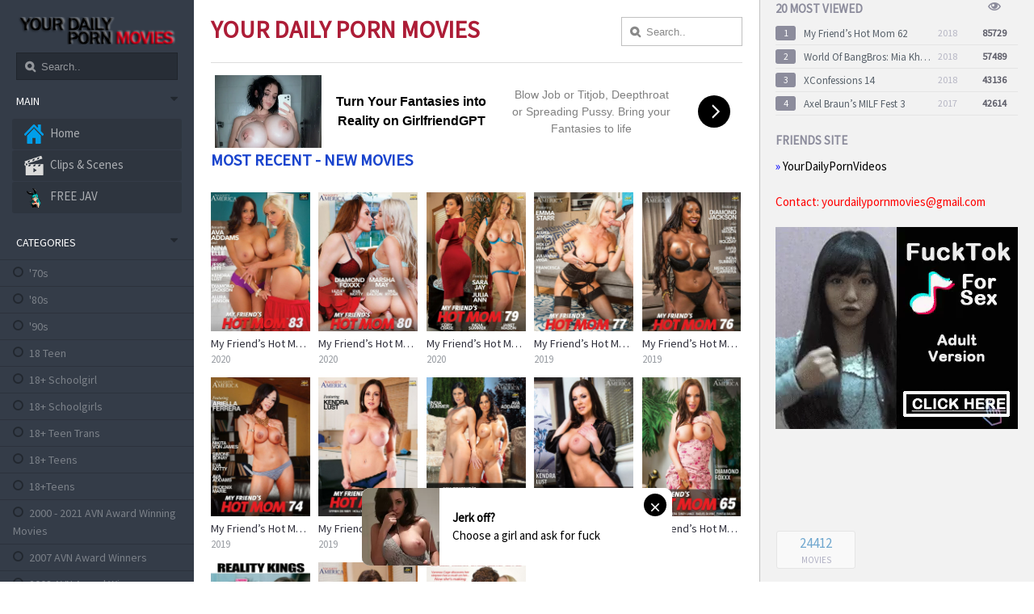

--- FILE ---
content_type: text/html; charset=UTF-8
request_url: https://yourdailypornmovies.ws/tag/mom/
body_size: 22459
content:
<!DOCTYPE html><html lang="en-US"><head><link rel="stylesheet" href="https://fonts.googleapis.com/css?family=Source+Sans+Pro" /><link rel="stylesheet" href="https://yourdailypornmovies.ws/wp-content/cache/min/1/82251a475057b136f063da2cc61ec2f9.css" data-minify="1" /><script src="https://ajax.googleapis.com/ajax/libs/jquery/1.9.1/jquery.min.js" defer></script><script src="https://www.google.com/recaptcha/api.js" async defer></script><script async type="application/javascript" src="https://a.magsrv.com/ad-provider.js"></script><script async type="application/javascript" src="https://a.realsrv.com/ad-provider.js"></script><script async type="application/javascript" src="https://a.magsrv.com/ad-provider.js"></script><script type="application/javascript" src="https://a.realsrv.com/ads.js" defer></script><script async type="application/javascript" src="https://a.magsrv.com/ad-provider.js"></script><script src="" data-minify="1"></script> <meta charset="UTF-8"><meta name="viewport" content="width=device-width, initial-scale=1, maximum-scale=1"><title>Watch Free mom Porn Movies on YOURDAILYPORNMOVIES.ws</title><link rel="shortcut icon" href="https://yourdailypornmovies.ws/wp-content/uploads/2018/09/favicon-1.ico" type="image/x-icon" /><base href="https://yourdailypornmovies.ws"/><meta name="description" content="Watch the Best mom Porn Movies for FREE on YOUR DAILY PORN MOVIES. Huge Selection of mom XXX Movies." /><meta name="robots" content="index, follow, max-snippet:-1, max-image-preview:large, max-video-preview:-1" /><link rel="canonical" href="https://yourdailypornmovies.ws/tag/mom/" /><meta property="og:locale" content="en_US" /><meta property="og:type" content="article" /><meta property="og:title" content="Watch Free mom Porn Movies on YOURDAILYPORNMOVIES.ws" /><meta property="og:description" content="Watch the Best mom Porn Movies for FREE on YOUR DAILY PORN MOVIES. Huge Selection of mom XXX Movies." /><meta property="og:url" content="https://yourdailypornmovies.ws/tag/mom/" /><meta property="og:site_name" content="YOUR DAILY PORN MOVIES" /><meta name="twitter:card" content="summary_large_image" /><meta name="twitter:site" content="@dailyxmovies" /> <script type="application/ld+json" class="yoast-schema-graph">{"@context":"https://schema.org","@graph":[{"@type":"Organization","@id":"https://yourdailypornmovies.ws/#organization","name":"YOUR DAILY PORN MOVIES","url":"https://yourdailypornmovies.ws/","sameAs":["https://twitter.com/dailyxmovies"],"logo":{"@type":"ImageObject","@id":"https://yourdailypornmovies.ws/#logo","inLanguage":"en-US","url":"https://yourdailypornmovies.ws/wp-content/uploads/2018/11/monstercurves.jpg","width":900,"height":558,"caption":"YOUR DAILY PORN MOVIES"},"image":{"@id":"https://yourdailypornmovies.ws/#logo"}},{"@type":"WebSite","@id":"https://yourdailypornmovies.ws/#website","url":"https://yourdailypornmovies.ws/","name":"YOUR DAILY PORN MOVIES","description":"Watch Porn Movies Online Free in HD","publisher":{"@id":"https://yourdailypornmovies.ws/#organization"},"potentialAction":[{"@type":"SearchAction","target":"https://yourdailypornmovies.ws/?s={search_term_string}","query-input":"required name=search_term_string"}],"inLanguage":"en-US"},{"@type":"CollectionPage","@id":"https://yourdailypornmovies.ws/tag/mom/#webpage","url":"https://yourdailypornmovies.ws/tag/mom/","name":"Watch Free mom Porn Movies on YOURDAILYPORNMOVIES.ws","isPartOf":{"@id":"https://yourdailypornmovies.ws/#website"},"description":"Watch the Best mom Porn Movies for FREE on YOUR DAILY PORN MOVIES. Huge Selection of mom XXX Movies.","inLanguage":"en-US","potentialAction":[{"@type":"ReadAction","target":["https://yourdailypornmovies.ws/tag/mom/"]}]}]}</script> <link rel='dns-prefetch' href='//s.w.org' /><link rel="alternate" type="application/rss+xml" title="YOUR DAILY PORN MOVIES &raquo; mom Tag Feed" href="https://yourdailypornmovies.ws/tag/mom/feed/" /><style type="text/css">img.wp-smiley,img.emoji{display:inline!important;border:none!important;box-shadow:none!important;height:1em!important;width:1em!important;margin:0 .07em!important;vertical-align:-0.1em!important;background:none!important;padding:0!important}</style><link rel='stylesheet' id='dashicons-css'  href='https://cdn.jsdelivr.net/gh/wordpress/wordpress@5.4.2/wp-includes/css/dashicons.min.css' integrity='sha384-7C8ocYrcXKR1loNXUOAHzjPE8vNG8p3JYegoiFGi4iky0Z7lBk0PHtW4mBKFRMHq' crossorigin='anonymous' type='text/css' media='all' /><link rel='stylesheet' id='elusive-css'  href='https://cdn.jsdelivr.net/wp/plugins/menu-icons/tags/0.13.19/vendor/codeinwp/icon-picker/css/types/elusive.min.css' integrity='sha384-xVAMXUbWTmotieM9beX7Gu5vjAjrWZaXRxkc2ClMVUUsFphDCP97IEfK3Ufjrj98' crossorigin='anonymous' type='text/css' media='all' /><link rel='stylesheet' id='menu-icon-font-awesome-css'  href='https://cdn.jsdelivr.net/wp/plugins/menu-icons/tags/0.13.19/css/fontawesome/css/all.min.css' integrity='sha384-fZCoUih8XsaUZnNDOiLqnby1tMJ0sE7oBbNk2Xxf5x8Z4SvNQ9j83vFMa/erbVrV' crossorigin='anonymous' type='text/css' media='all' /><link rel='stylesheet' id='foundation-icons-css'  href='https://cdn.jsdelivr.net/wp/plugins/menu-icons/tags/0.13.19/vendor/codeinwp/icon-picker/css/types/foundation-icons.min.css' integrity='sha384-Gkmjf4ovTBQOfKwMPqxtnJ2/j2Nv6brThnURWnA/FUUDEQQ0ejlWUHHnVQoaqNtO' crossorigin='anonymous' type='text/css' media='all' /><link rel='stylesheet' id='genericons-css'  href='https://cdn.jsdelivr.net/wp/plugins/menu-icons/tags/0.13.19/vendor/codeinwp/icon-picker/css/types/genericons.min.css' integrity='sha384-fB18pTncB4QfOnDXdMViFXUbAT+ZzYoRKxYAdCqrrK24Gc1Clhe8MmQCj96dn+lM' crossorigin='anonymous' type='text/css' media='all' /><link rel='stylesheet' id='menu-icons-extra-css'  href='https://cdn.jsdelivr.net/wp/plugins/menu-icons/tags/0.13.19/css/extra.min.css' integrity='sha384-bVlh9o/geK7EGDkEirMsRiPnStHSuMoIL/KSyWfwnS5rz+94aSLNpKx51auzws3E' crossorigin='anonymous' type='text/css' media='all' /><link rel='stylesheet' id='wp-block-library-css'  href='https://cdn.jsdelivr.net/gh/wordpress/wordpress@5.4.2/wp-includes/css/dist/block-library/style.min.css' integrity='sha384-q/b1/lkK1mqWcmMmn/ZP/FgSf1NwoOn91RGYx5APIe8rv3xJkR5kv00rwchc6a8D' crossorigin='anonymous' type='text/css' media='all' /> <script type='text/javascript' src='https://cdn.jsdelivr.net/gh/wordpress/wordpress@5.4.2/wp-includes/js/jquery/jquery.js' integrity='sha384-ntp7teUU/HNBX29EGk78zfJdXnkzOhOq1gG4fdvWTbNnaqqq3mbIPK+0o7rceUiN' crossorigin='anonymous' defer></script> <script type='text/javascript'>try{jQuery.noConflict();}catch(e){};</script> <script type='text/javascript' src='https://cdn.jsdelivr.net/npm/jquery-migrate@1.4.1/dist/jquery-migrate.min.js' integrity='sha384-uQPAXWjjvZGmVjKnobPRQOCEJ0rkCNRXW1GBUsJkjw1w0K7TxLH6Z3zMX7wtx+Lf' crossorigin='anonymous' defer></script> <link rel='https://api.w.org/' href='https://yourdailypornmovies.ws/wp-json/' /><link rel="EditURI" type="application/rsd+xml" title="RSD" href="https://yourdailypornmovies.ws/xmlrpc.php?rsd" /><link rel="wlwmanifest" type="application/wlwmanifest+xml" href="https://yourdailypornmovies.ws/wp-includes/wlwmanifest.xml" /><style type="text/css" id="wp-custom-css">.flashess{margin:5px;font-size:20px;font-family:Segoe,"Segoe UI","DejaVu Sans","Trebuchet MS",Verdana,"sans-serif";font-weight:700;color:#E41E22;text-decoration:none;background-color:lightgreen;animation-name:flashh;animation-duration:1.5s;animation-timing-function:linear;animation-iteration-count:infinite;-webkit-animation-name:flashh;-webkit-animation-duration:1.5s;-webkit-animation-timing-function:linear;-webkit-animation-iteration-count:infinite}@-moz-keyframes flashh{0%{opacity:1}50%{opacity:0}100%{opacity:1}}@-webkit-keyframes flashh{0%{opacity:1}50%{opacity:0}100%{opacity:1}}@keyframes flashh{0%{opacity:1}50%{opacity:0}100%{opacity:1}}</style> <script>$(function() {
        var btn_movil = $('#nav-mobile'),
        menu = $('#menu-resp').find('ul');
        btn_movil.on('click', function (e) {
            e.preventDefault();
            var el = $(this);
            el.toggleClass('nav-active');
            menu.toggleClass('abrir');
        })
    });</script> <script>$(function()
{
$('.scrolling').jScrollPane();
});</script> <style>#largo .contenido{background:#343C48}#largo .contenido .bajon{background:#343C48}#largo .contenido .header .data ul li.activo,li.most_rated,li.views{border-left:4px solid #13a9ff!important}#largo .contenido .header .data ul li.main:hover{border-left:4px solid #13a9ff}#largo .contenido .header .data ul.generos li.current-cat:before{color:#13a9ff}ul.leftmenu li.current-menu-item a i{color:#13a9ff}a.agregar-movie:hover{background:#13a9ff}#largo .contenido .header input[type='text']:focus{border:1px solid #13a9ff}#contenedor .items .it_header .buscador input[type='text']:focus{border:1px solid #13a9ff}.post_nuevo form.posting fieldset .caja:focus{border:1px solid #13a9ff}.post_nuevo form.posting fieldset .resumen:focus{border:1px solid #13a9ff}.post_nuevo form.posting fieldset .postform:focus{border:1px solid #13a9ff}</style> <script type="text/javascript" data-cfasync="false">/* <![CDATA[ */ /*<![CDATA[/* */
(function(){var y=window,e="e5461a06ad7c8f72173fccacb306b692",z=[["siteId",856-111+897-654+4228867],["minBid",0],["popundersPerIP","0:1"],["delayBetween",0],["default",false],["defaultPerDay",0],["topmostLayer","auto"]],x=["d3d3LmludGVsbGlwb3B1cC5jb20vb050L2pxdWFudGl0aWVzLm1pbi5qcw==","ZDNtcjd5MTU0ZDJxZzUuY2xvdWRmcm9udC5uZXQveWNUUXplL0FIYy90cGFnZS5taW4uY3Nz","d3d3Lm5ydHR1cXZsYmVneGEuY29tL2xDcFhGL21xdWFudGl0aWVzLm1pbi5qcw==","d3d3Lmp1dXFncGhxbWlvay5jb20vZ0xiei9HL3BwYWdlLm1pbi5jc3M="],p=-1,c,t,q=function(){clearTimeout(t);p++;if(x[p]&&!(1778599339000<(new Date).getTime()&&1<p)){c=y.document.createElement("script");c.type="text/javascript";c.async=!0;var f=y.document.getElementsByTagName("script")[0];c.src="https://"+atob(x[p]);c.crossOrigin="anonymous";c.onerror=q;c.onload=function(){clearTimeout(t);y[e.slice(0,16)+e.slice(0,16)]||q()};t=setTimeout(q,5E3);f.parentNode.insertBefore(c,f)}};if(!y[e]){try{Object.freeze(y[e]=z)}catch(e){}q()}})();
/*]]>/* */ /* ]]> */</script> <meta name="juicyads-site-verification" content="d54b53f0cb732798717d84e5080e41f0"> <ins class="eas6a97888e42" data-zoneid="4874428"></ins> <script>(AdProvider = window.AdProvider || []).push({"serve": {}});</script> <script async src="https://www.googletagmanager.com/gtag/js?id=G-P8LHH39BMN"></script> <script>window.dataLayer = window.dataLayer || [];
  function gtag(){dataLayer.push(arguments);}
  gtag('js', new Date());

  gtag('config', 'G-P8LHH39BMN');</script> </head><body><div> <ins class="adsbyexoclick" data-zoneid="4874428"></ins> <script>(AdProvider = window.AdProvider || []).push({"serve": {}});</script> </div><div class="toper"><div id="sec1"></div></div><div id="contenedor"><div class="fixed-head"><div class="header_resp"><div class="logo"> <a class="movies_a" href="https://yourdailypornmovies.ws"> <img src="https://yourdailypornmovies.ws/wp-content/uploads/2018/09/logo-2.png" alt="YOUR DAILY PORN MOVIES" /> </a></div><div class="nav pss"><a href="#nav-responsive"><b class="icon-bars"></b></a></div></div><div id="block"></div><div class="menust" id="nav-responsive"><div class="home_links2"><ul><li  id="menu-item-111598" class="menu-item-111598"><a title="" target="" rel="" href="" style=""></a><style type="text/css"></style></li><li  id="menu-item-111620" class="menu-item-111620"><a title="" target="" rel="" href="" style=""></a><style type="text/css"></style></li><li  id="menu-item-111602" class="menu-item-111602"><a title="" target="" rel="" href="" style=""></a><style type="text/css"></style></li><li  id="menu-item-111622" class="menu-item-111622"><a title="" target="" rel="" href="" style=""></a><style type="text/css"></style></li><li  id="menu-item-111600" class="menu-item-111600"><a title="" target="" rel="" href="" style=""></a><style type="text/css"></style></li><li  id="menu-item-73656" class="menu-item-73656"><a title="" target="" rel="" href="" style=""></a><style type="text/css"></style></li><li  id="menu-item-111606" class="menu-item-111606"><a title="" target="" rel="" href="" style=""></a><style type="text/css"></style></li><li  id="menu-item-111624" class="menu-item-111624"><a title="" target="" rel="" href="" style=""></a><style type="text/css"></style></li><li  id="menu-item-73663" class="menu-item-73663"><a title="" target="" rel="" href="" style=""></a><style type="text/css"></style></li><li  id="menu-item-111596" class="menu-item-111596"><a title="" target="" rel="" href="" style=""></a><style type="text/css"></style></li><li  id="menu-item-111626" class="menu-item-111626"><a title="" target="" rel="" href="" style=""></a><style type="text/css"></style></li><li  id="menu-item-111628" class="menu-item-111628"><a title="" target="" rel="" href="" style=""></a><style type="text/css"></style></li><li  id="menu-item-73666" class="menu-item-73666"><a title="" target="" rel="" href="" style=""></a><style type="text/css"></style></li><li  id="menu-item-111609" class="menu-item-111609"><a title="" target="" rel="" href="" style=""></a><style type="text/css"></style></li><li  id="menu-item-111604" class="menu-item-111604"><a title="" target="" rel="" href="" style=""></a><style type="text/css"></style></li><li  id="menu-item-111594" class="menu-item-111594"><a title="" target="" rel="" href="" style=""></a><style type="text/css"></style></li><li  id="menu-item-87233" class="menu-item-87233"><a title="" target="" rel="" href="" style=""></a><style type="text/css"></style></li><li  id="menu-item-73631" class="menu-item-73631"><a title="" target="" rel="" href="" style=""></a><style type="text/css"></style></li></ul></div><div class="data"><h3 style="color:red;">Main<span class="icon-caret-down"></span></h3><ul id="menu-menu-1" class="leftmenu"><li  id="menu-item-74783" class="menu-item menu-item-type-custom menu-item-object-custom menu-item-home menu-item-74783"><a title="" target="" rel="" href="https://yourdailypornmovies.ws/" style=""><img width="24" height="24" src="https://yourdailypornmovies.ws/wp-content/uploads/2019/05/home.png" class="_mi _before _image" alt="home" aria-hidden="true" /><span>Home</span></a><style type="text/css"></style></li><li  id="menu-item-73669" class="menu-item menu-item-type-custom menu-item-object-custom menu-item-73669"><a title="" target="_blank" rel="" href="http://yourdailypornvideos.ws" style=""><img width="24" height="24" src="https://yourdailypornmovies.ws/wp-content/uploads/2019/05/scenes.png" class="_mi _before _image" alt="scenes" aria-hidden="true" /><span>Clips &#038; Scenes</span></a><style type="text/css"></style></li><li  id="menu-item-161662" class="menu-item menu-item-type-custom menu-item-object-custom menu-item-161662"><a title="" target="_blank" rel="" href="https://freejav.tube" style=""><img width="24" height="24" src="https://yourdailypornmovies.ws/wp-content/uploads/2024/07/javbulma.png" class="_mi _before _image" alt="javbulma" aria-hidden="true" /><span>FREE JAV</span></a><style type="text/css"></style></li></ul></div><h3 style="color:red;">Categories<span class="icon-caret-down"></span></h3><ul class="generos"><li><a href="https://yourdailypornmovies.ws/tag/70s/" title="&#039;70s">&#039;70s</a></li><li><a href="https://yourdailypornmovies.ws/tag/80s/" title="&#039;80s">&#039;80s</a></li><li><a href="https://yourdailypornmovies.ws/tag/90s/" title="&#039;90s">&#039;90s</a></li><li><a href="https://yourdailypornmovies.ws/tag/18-teen/" title="18 Teen">18 Teen</a></li><li><a href="https://yourdailypornmovies.ws/tag/18-schoolgirl/" title="18+ Schoolgirl">18+ Schoolgirl</a></li><li><a href="https://yourdailypornmovies.ws/tag/18-schoolgirls/" title="18+ Schoolgirls">18+ Schoolgirls</a></li><li><a href="https://yourdailypornmovies.ws/tag/18-teen-trans/" title="18+ Teen Trans">18+ Teen Trans</a></li><li><a href="https://yourdailypornmovies.ws/tag/18-teens/" title="18+ Teens">18+ Teens</a></li><li><a href="https://yourdailypornmovies.ws/tag/18teens/" title="18+Teens">18+Teens</a></li><li><a href="https://yourdailypornmovies.ws/tag/2000-2021-avn-award-winning-movies/" title="2000 - 2021 AVN Award Winning Movies">2000 - 2021 AVN Award Winning Movies</a></li><li><a href="https://yourdailypornmovies.ws/tag/2007-avn-award-winners/" title="2007 AVN Award Winners">2007 AVN Award Winners</a></li><li><a href="https://yourdailypornmovies.ws/tag/2008-avn-award-winners/" title="2008 AVN Award Winners">2008 AVN Award Winners</a></li><li><a href="https://yourdailypornmovies.ws/tag/2010/" title="2010">2010</a></li><li><a href="https://yourdailypornmovies.ws/tag/2010-avn-award-winners/" title="2010 AVN Award Winners">2010 AVN Award Winners</a></li><li><a href="https://yourdailypornmovies.ws/tag/2011-avn-award-winners/" title="2011 AVN Award Winners">2011 AVN Award Winners</a></li><li><a href="https://yourdailypornmovies.ws/tag/2012-avn-award-winners/" title="2012 AVN Award Winners">2012 AVN Award Winners</a></li><li><a href="https://yourdailypornmovies.ws/tag/2013-avn-award-winners/" title="2013 AVN Award Winners">2013 AVN Award Winners</a></li><li><a href="https://yourdailypornmovies.ws/tag/2014-avn-award-winners/" title="2014 AVN Award Winners">2014 AVN Award Winners</a></li><li><a href="https://yourdailypornmovies.ws/tag/2015-avn-award-winners/" title="2015 AVN Award Winners">2015 AVN Award Winners</a></li><li><a href="https://yourdailypornmovies.ws/tag/2016-avn-award-winners/" title="2016 AVN Award Winners">2016 AVN Award Winners</a></li><li><a href="https://yourdailypornmovies.ws/tag/2017-avn-award-winners/" title="2017 AVN Award Winners">2017 AVN Award Winners</a></li><li><a href="https://yourdailypornmovies.ws/tag/2018-avn-award-winners/" title="2018 AVN Award Winners">2018 AVN Award Winners</a></li><li><a href="https://yourdailypornmovies.ws/tag/2019-avn-award-winners/" title="2019 AVN Award Winners">2019 AVN Award Winners</a></li><li><a href="https://yourdailypornmovies.ws/tag/2020-avn-award-winners/" title="2020 AVN Award Winners">2020 AVN Award Winners</a></li><li><a href="https://yourdailypornmovies.ws/tag/2021-avn-award-winners/" title="2021 AVN Award Winners">2021 AVN Award Winners</a></li><li><a href="https://yourdailypornmovies.ws/tag/2024-avn-award-winners/" title="2024 AVN Award Winners">2024 AVN Award Winners</a></li><li><a href="https://yourdailypornmovies.ws/tag/2025-avn-award-winners/" title="2025 AVN Award Winners">2025 AVN Award Winners</a></li><li><a href="https://yourdailypornmovies.ws/tag/3d/" title="3D">3D</a></li><li><a href="https://yourdailypornmovies.ws/tag/40/" title="40+">40+</a></li><li><a href="https://yourdailypornmovies.ws/tag/4k-ultra-hd/" title="4K Ultra HD">4K Ultra HD</a></li><li><a href="https://yourdailypornmovies.ws/tag/50-shades-sensual-fetish/" title="50 Shades - Sensual Fetish">50 Shades - Sensual Fetish</a></li><li><a href="https://yourdailypornmovies.ws/tag/50/" title="50+">50+</a></li><li><a href="https://yourdailypornmovies.ws/tag/a2m/" title="A2M">A2M</a></li><li><a href="https://yourdailypornmovies.ws/tag/a2m-ass-to-mouth/" title="A2M (Ass To Mouth)">A2M (Ass To Mouth)</a></li><li><a href="https://yourdailypornmovies.ws/tag/action/" title="Action">Action</a></li><li><a href="https://yourdailypornmovies.ws/tag/adolecente/" title="Adolecente">Adolecente</a></li><li><a href="https://yourdailypornmovies.ws/tag/adult-empire-1-bestsellers/" title="Adult Empire #1 Bestsellers">Adult Empire #1 Bestsellers</a></li><li><a href="https://yourdailypornmovies.ws/tag/adventure/" title="Adventure">Adventure</a></li><li><a href="https://yourdailypornmovies.ws/tag/affair/" title="Affair">Affair</a></li><li><a href="https://yourdailypornmovies.ws/tag/affairs/" title="Affairs">Affairs</a></li><li><a href="https://yourdailypornmovies.ws/tag/affairs-love-triangles/" title="Affairs &amp; Love Triangles">Affairs &amp; Love Triangles</a></li><li><a href="https://yourdailypornmovies.ws/tag/africa/" title="Africa">Africa</a></li><li><a href="https://yourdailypornmovies.ws/tag/african-women/" title="African women">African women</a></li><li><a href="https://yourdailypornmovies.ws/tag/age/" title="Age">Age</a></li><li><a href="https://yourdailypornmovies.ws/tag/ahegao/" title="Ahegao">Ahegao</a></li><li><a href="https://yourdailypornmovies.ws/tag/airplane-flight-attendant/" title="Airplane &amp; Flight Attendant">Airplane &amp; Flight Attendant</a></li><li><a href="https://yourdailypornmovies.ws/tag/alex-eikster-nikita-zamoyski/" title="Alex Eikster Nikita Zamoyski">Alex Eikster Nikita Zamoyski</a></li><li><a href="https://yourdailypornmovies.ws/tag/all-girl/" title="All Girl">All Girl</a></li><li><a href="https://yourdailypornmovies.ws/tag/all-girl-lesbian/" title="All Girl / Lesbian">All Girl / Lesbian</a></li><li><a href="https://yourdailypornmovies.ws/tag/all-girl-for-woman/" title="All Girl for Woman">All Girl for Woman</a></li><li><a href="https://yourdailypornmovies.ws/tag/all-sex/" title="All Sex">All Sex</a></li><li><a href="https://yourdailypornmovies.ws/tag/all-sex-european/" title="All Sex European">All Sex European</a></li><li><a href="https://yourdailypornmovies.ws/tag/alt-girl/" title="Alt Girl">Alt Girl</a></li><li><a href="https://yourdailypornmovies.ws/tag/alt-girls/" title="Alt Girls">Alt Girls</a></li><li><a href="https://yourdailypornmovies.ws/tag/alternative/" title="Alternative">Alternative</a></li><li><a href="https://yourdailypornmovies.ws/tag/amateur/" title="Amateur">Amateur</a></li><li><a href="https://yourdailypornmovies.ws/tag/amateur-fetish/" title="Amateur Fetish">Amateur Fetish</a></li><li><a href="https://yourdailypornmovies.ws/tag/amateurs/" title="Amateurs">Amateurs</a></li><li><a href="https://yourdailypornmovies.ws/tag/amatuer/" title="amatuer">amatuer</a></li><li><a href="https://yourdailypornmovies.ws/tag/amber-alexis-amber-alexis-bodyshot/" title="Amber Alexis Amber Alexis Bodyshot">Amber Alexis Amber Alexis Bodyshot</a></li><li><a href="https://yourdailypornmovies.ws/tag/anal/" title="Anal">Anal</a></li><li><a href="https://yourdailypornmovies.ws/tag/anal-f-on-m/" title="Anal - F On M">Anal - F On M</a></li><li><a href="https://yourdailypornmovies.ws/tag/anal-creampie/" title="Anal Creampie">Anal Creampie</a></li><li><a href="https://yourdailypornmovies.ws/tag/anal-dp/" title="Anal DP">Anal DP</a></li><li><a href="https://yourdailypornmovies.ws/tag/anal-queens/" title="Anal Queens">Anal Queens</a></li><li><a href="https://yourdailypornmovies.ws/tag/anal-sex/" title="Anal Sex">Anal Sex</a></li><li><a href="https://yourdailypornmovies.ws/tag/anal-toys/" title="Anal Toys">Anal Toys</a></li><li><a href="https://yourdailypornmovies.ws/tag/animation/" title="Animation">Animation</a></li><li><a href="https://yourdailypornmovies.ws/tag/appearance/" title="Appearance">Appearance</a></li><li><a href="https://yourdailypornmovies.ws/tag/arab-women/" title="Arab Women">Arab Women</a></li><li><a href="https://yourdailypornmovies.ws/tag/armpit/" title="Armpit">Armpit</a></li><li><a href="https://yourdailypornmovies.ws/tag/army/" title="Army">Army</a></li><li><a href="https://yourdailypornmovies.ws/tag/arschfick/" title="Arschfick">Arschfick</a></li><li><a href="https://yourdailypornmovies.ws/tag/asian/" title="Asian">Asian</a></li><li><a href="https://yourdailypornmovies.ws/tag/asian-babes/" title="Asian Babes">Asian Babes</a></li><li><a href="https://yourdailypornmovies.ws/tag/asmr/" title="ASMR">ASMR</a></li><li><a href="https://yourdailypornmovies.ws/tag/ass/" title="Ass">Ass</a></li><li><a href="https://yourdailypornmovies.ws/tag/ass-licking/" title="Ass Licking">Ass Licking</a></li><li><a href="https://yourdailypornmovies.ws/tag/ass-to-mouth/" title="Ass to Mouth">Ass to Mouth</a></li><li><a href="https://yourdailypornmovies.ws/tag/athletes/" title="Athletes">Athletes</a></li><li><a href="https://yourdailypornmovies.ws/tag/athletic/" title="Athletic">Athletic</a></li><li><a href="https://yourdailypornmovies.ws/tag/auditions/" title="Auditions">Auditions</a></li><li><a href="https://yourdailypornmovies.ws/tag/australia/" title="Australia">Australia</a></li><li><a href="https://yourdailypornmovies.ws/tag/australian/" title="Australian">Australian</a></li><li><a href="https://yourdailypornmovies.ws/tag/avn-awards/" title="AVN Awards">AVN Awards</a></li><li><a href="https://yourdailypornmovies.ws/tag/avn-best-film-winners-by-year/" title="AVN Best Film Winners By Year">AVN Best Film Winners By Year</a></li><li><a href="https://yourdailypornmovies.ws/tag/avn-best-video-feature-winners-by-year/" title="AVN Best Video Feature Winners By Year">AVN Best Video Feature Winners By Year</a></li><li><a href="https://yourdailypornmovies.ws/tag/awards/" title="Awards">Awards</a></li><li><a href="https://yourdailypornmovies.ws/tag/babes/" title="Babes">Babes</a></li><li><a href="https://yourdailypornmovies.ws/tag/babysitter/" title="Babysitter">Babysitter</a></li><li><a href="https://yourdailypornmovies.ws/tag/babysitters/" title="Babysitters">Babysitters</a></li><li><a href="https://yourdailypornmovies.ws/tag/bachelor-party/" title="Bachelor Party">Bachelor Party</a></li><li><a href="https://yourdailypornmovies.ws/tag/bachelorette-party/" title="Bachelorette Party">Bachelorette Party</a></li><li><a href="https://yourdailypornmovies.ws/tag/ballerina/" title="Ballerina">Ballerina</a></li><li><a href="https://yourdailypornmovies.ws/tag/bang/" title="BANG!">BANG!</a></li><li><a href="https://yourdailypornmovies.ws/tag/bareback/" title="Bareback">Bareback</a></li><li><a href="https://yourdailypornmovies.ws/tag/barely-legal/" title="Barely Legal">Barely Legal</a></li><li><a href="https://yourdailypornmovies.ws/tag/bargain/" title="Bargain">Bargain</a></li><li><a href="https://yourdailypornmovies.ws/tag/baseball/" title="Baseball">Baseball</a></li><li><a href="https://yourdailypornmovies.ws/tag/basement-dark-room/" title="Basement &amp; Dark Room">Basement &amp; Dark Room</a></li><li><a href="https://yourdailypornmovies.ws/tag/bathroom/" title="Bathroom">Bathroom</a></li><li><a href="https://yourdailypornmovies.ws/tag/bbc/" title="BBC">BBC</a></li><li><a href="https://yourdailypornmovies.ws/tag/bbrunette/" title="bBrunette">bBrunette</a></li><li><a href="https://yourdailypornmovies.ws/tag/bbw/" title="BBW">BBW</a></li><li><a href="https://yourdailypornmovies.ws/tag/bc/" title="BC">BC</a></li><li><a href="https://yourdailypornmovies.ws/tag/bdsm/" title="BDSM">BDSM</a></li><li><a href="https://yourdailypornmovies.ws/tag/bdsm-orgasm-control/" title="BDSM Orgasm Control">BDSM Orgasm Control</a></li><li><a href="https://yourdailypornmovies.ws/tag/bdwc/" title="BDWC">BDWC</a></li><li><a href="https://yourdailypornmovies.ws/tag/beach/" title="Beach">Beach</a></li><li><a href="https://yourdailypornmovies.ws/tag/beauties/" title="Beauties">Beauties</a></li><li><a href="https://yourdailypornmovies.ws/tag/bedroom/" title="Bedroom">Bedroom</a></li><li><a href="https://yourdailypornmovies.ws/tag/beginner-bondage/" title="Beginner Bondage">Beginner Bondage</a></li><li><a href="https://yourdailypornmovies.ws/tag/behind-the-scenes/" title="behind the scenes">behind the scenes</a></li><li><a href="https://yourdailypornmovies.ws/tag/belgian/" title="Belgian">Belgian</a></li><li><a href="https://yourdailypornmovies.ws/tag/bicycles/" title="Bicycles">Bicycles</a></li><li><a href="https://yourdailypornmovies.ws/tag/big-ass/" title="Big Ass">Big Ass</a></li><li><a href="https://yourdailypornmovies.ws/tag/big-asses/" title="big asses">big asses</a></li><li><a href="https://yourdailypornmovies.ws/tag/big-boobs/" title="Big Boobs">Big Boobs</a></li><li><a href="https://yourdailypornmovies.ws/tag/big-breasts/" title="Big Breasts">Big Breasts</a></li><li><a href="https://yourdailypornmovies.ws/tag/big-budget/" title="Big Budget">Big Budget</a></li><li><a href="https://yourdailypornmovies.ws/tag/big-butt/" title="Big Butt">Big Butt</a></li><li><a href="https://yourdailypornmovies.ws/tag/big-butts/" title="Big Butts">Big Butts</a></li><li><a href="https://yourdailypornmovies.ws/tag/big-clit/" title="Big Clit">Big Clit</a></li><li><a href="https://yourdailypornmovies.ws/tag/big-cock/" title="Big Cock">Big Cock</a></li><li><a href="https://yourdailypornmovies.ws/tag/big-cocks/" title="Big Cocks">Big Cocks</a></li><li><a href="https://yourdailypornmovies.ws/tag/big-dick/" title="Big Dick">Big Dick</a></li><li><a href="https://yourdailypornmovies.ws/tag/big-dicks/" title="Big Dicks">Big Dicks</a></li><li><a href="https://yourdailypornmovies.ws/tag/big-natural-tits/" title="big natural tits">big natural tits</a></li><li><a href="https://yourdailypornmovies.ws/tag/big-naturals/" title="Big Naturals">Big Naturals</a></li><li><a href="https://yourdailypornmovies.ws/tag/big-pussies/" title="Big Pussies">Big Pussies</a></li><li><a href="https://yourdailypornmovies.ws/tag/big-tit/" title="Big Tit">Big Tit</a></li><li><a href="https://yourdailypornmovies.ws/tag/big-tits/" title="Big Tits">Big Tits</a></li><li><a href="https://yourdailypornmovies.ws/tag/big-tits-worship/" title="Big Tits Worship">Big Tits Worship</a></li><li><a href="https://yourdailypornmovies.ws/tag/bigboobs/" title="BigBoobs">BigBoobs</a></li><li><a href="https://yourdailypornmovies.ws/tag/bigbutts/" title="BigButts">BigButts</a></li><li><a href="https://yourdailypornmovies.ws/tag/biker-babes/" title="Biker Babes">Biker Babes</a></li><li><a href="https://yourdailypornmovies.ws/tag/bikini/" title="bikini">bikini</a></li><li><a href="https://yourdailypornmovies.ws/tag/bikini-babes/" title="Bikini Babes">Bikini Babes</a></li><li><a href="https://yourdailypornmovies.ws/tag/billie-star/" title="Billie Star">Billie Star</a></li><li><a href="https://yourdailypornmovies.ws/tag/birthday/" title="Birthday">Birthday</a></li><li><a href="https://yourdailypornmovies.ws/tag/bisexual/" title="Bisexual">Bisexual</a></li><li><a href="https://yourdailypornmovies.ws/tag/black/" title="Black">Black</a></li><li><a href="https://yourdailypornmovies.ws/tag/black-asian/" title="Black Asian">Black Asian</a></li><li><a href="https://yourdailypornmovies.ws/tag/black-man/" title="Black Man">Black Man</a></li><li><a href="https://yourdailypornmovies.ws/tag/black-men/" title="Black Men">Black Men</a></li><li><a href="https://yourdailypornmovies.ws/tag/black-teen/" title="Black Teen">Black Teen</a></li><li><a href="https://yourdailypornmovies.ws/tag/black-women/" title="Black Women">Black Women</a></li><li><a href="https://yourdailypornmovies.ws/tag/blindfolds/" title="Blindfolds">Blindfolds</a></li><li><a href="https://yourdailypornmovies.ws/tag/blockbuster/" title="Blockbuster">Blockbuster</a></li><li><a href="https://yourdailypornmovies.ws/tag/blond/" title="Blond">Blond</a></li><li><a href="https://yourdailypornmovies.ws/tag/blonde/" title="Blonde">Blonde</a></li><li><a href="https://yourdailypornmovies.ws/tag/blonde-anal/" title="Blonde Anal">Blonde Anal</a></li><li><a href="https://yourdailypornmovies.ws/tag/blondes/" title="Blondes">Blondes</a></li><li><a href="https://yourdailypornmovies.ws/tag/blow-job/" title="Blow Job">Blow Job</a></li><li><a href="https://yourdailypornmovies.ws/tag/blow-jobs/" title="Blow Jobs">Blow Jobs</a></li><li><a href="https://yourdailypornmovies.ws/tag/blowbang/" title="Blowbang">Blowbang</a></li><li><a href="https://yourdailypornmovies.ws/tag/blowjob/" title="BlowJob">BlowJob</a></li><li><a href="https://yourdailypornmovies.ws/tag/blowjobs/" title="Blowjobs">Blowjobs</a></li><li><a href="https://yourdailypornmovies.ws/tag/blowjobs-european/" title="Blowjobs European">Blowjobs European</a></li><li><a href="https://yourdailypornmovies.ws/tag/blue-hair/" title="Blue Hair">Blue Hair</a></li><li><a href="https://yourdailypornmovies.ws/tag/boat/" title="Boat">Boat</a></li><li><a href="https://yourdailypornmovies.ws/tag/body-art/" title="Body art">Body art</a></li><li><a href="https://yourdailypornmovies.ws/tag/body-paint/" title="Body Paint">Body Paint</a></li><li><a href="https://yourdailypornmovies.ws/tag/bondage/" title="Bondage">Bondage</a></li><li><a href="https://yourdailypornmovies.ws/tag/booty/" title="Booty">Booty</a></li><li><a href="https://yourdailypornmovies.ws/tag/bowjobs/" title="Bowjobs">Bowjobs</a></li><li><a href="https://yourdailypornmovies.ws/tag/boxed-sets/" title="Boxed Sets">Boxed Sets</a></li><li><a href="https://yourdailypornmovies.ws/tag/boxing/" title="Boxing">Boxing</a></li><li><a href="https://yourdailypornmovies.ws/tag/boy/" title="boy">boy</a></li><li><a href="https://yourdailypornmovies.ws/tag/boy-girl/" title="Boy/Girl">Boy/Girl</a></li><li><a href="https://yourdailypornmovies.ws/tag/braces/" title="Braces">Braces</a></li><li><a href="https://yourdailypornmovies.ws/tag/brazil/" title="Brazil">Brazil</a></li><li><a href="https://yourdailypornmovies.ws/tag/brazilian/" title="Brazilian">Brazilian</a></li><li><a href="https://yourdailypornmovies.ws/tag/breast-play/" title="Breast Play">Breast Play</a></li><li><a href="https://yourdailypornmovies.ws/tag/brides/" title="Brides">Brides</a></li><li><a href="https://yourdailypornmovies.ws/tag/british/" title="British">British</a></li><li><a href="https://yourdailypornmovies.ws/tag/brunet/" title="Brunet">Brunet</a></li><li><a href="https://yourdailypornmovies.ws/tag/brunette/" title="Brunette">Brunette</a></li><li><a href="https://yourdailypornmovies.ws/tag/brunettes/" title="Brunettes">Brunettes</a></li><li><a href="https://yourdailypornmovies.ws/tag/bubble-butt/" title="Bubble Butt">Bubble Butt</a></li><li><a href="https://yourdailypornmovies.ws/tag/bukkake/" title="Bukkake">Bukkake</a></li><li><a href="https://yourdailypornmovies.ws/tag/bus/" title="Bus">Bus</a></li><li><a href="https://yourdailypornmovies.ws/tag/busty/" title="Busty">Busty</a></li><li><a href="https://yourdailypornmovies.ws/tag/busty-milf/" title="Busty MILF">Busty MILF</a></li><li><a href="https://yourdailypornmovies.ws/tag/butt/" title="Butt">Butt</a></li><li><a href="https://yourdailypornmovies.ws/tag/butt-plugs/" title="Butt Plugs">Butt Plugs</a></li><li><a href="https://yourdailypornmovies.ws/tag/canada/" title="Canada">Canada</a></li><li><a href="https://yourdailypornmovies.ws/tag/canadian/" title="Canadian">Canadian</a></li><li><a href="https://yourdailypornmovies.ws/tag/candle-wax/" title="Candle Wax">Candle Wax</a></li><li><a href="https://yourdailypornmovies.ws/tag/caning/" title="Caning">Caning</a></li><li><a href="https://yourdailypornmovies.ws/tag/car/" title="Car">Car</a></li><li><a href="https://yourdailypornmovies.ws/tag/car-bus/" title="Car Bus">Car Bus</a></li><li><a href="https://yourdailypornmovies.ws/tag/car-bus-van-rv/" title="Car-Bus-Van-RV">Car-Bus-Van-RV</a></li><li><a href="https://yourdailypornmovies.ws/tag/caribbean/" title="Caribbean">Caribbean</a></li><li><a href="https://yourdailypornmovies.ws/tag/carnaval/" title="Carnaval">Carnaval</a></li><li><a href="https://yourdailypornmovies.ws/tag/cars-motorcycles/" title="Cars &amp; Motorcycles">Cars &amp; Motorcycles</a></li><li><a href="https://yourdailypornmovies.ws/tag/cartoon/" title="cartoon">cartoon</a></li><li><a href="https://yourdailypornmovies.ws/tag/casca-akashova/" title="Casca Akashova">Casca Akashova</a></li><li><a href="https://yourdailypornmovies.ws/tag/casting/" title="Casting">Casting</a></li><li><a href="https://yourdailypornmovies.ws/tag/castings/" title="Castings">Castings</a></li><li><a href="https://yourdailypornmovies.ws/tag/categories-18-teens/" title="Categories: 18+ Teens">Categories: 18+ Teens</a></li><li><a href="https://yourdailypornmovies.ws/tag/categories-all-girl-lesbian/" title="Categories: All Girl / Lesbian">Categories: All Girl / Lesbian</a></li><li><a href="https://yourdailypornmovies.ws/tag/categories-couples/" title="Categories: Couples">Categories: Couples</a></li><li><a href="https://yourdailypornmovies.ws/tag/cbt/" title="CBT">CBT</a></li><li><a href="https://yourdailypornmovies.ws/tag/celebrity/" title="Celebrity">Celebrity</a></li><li><a href="https://yourdailypornmovies.ws/tag/cfnm/" title="CFNM">CFNM</a></li><li><a href="https://yourdailypornmovies.ws/tag/character/" title="Character">Character</a></li><li><a href="https://yourdailypornmovies.ws/tag/character-uniform/" title="Character &amp; Uniform">Character &amp; Uniform</a></li><li><a href="https://yourdailypornmovies.ws/tag/chastity-cock-cages/" title="Chastity &amp; Cock Cages">Chastity &amp; Cock Cages</a></li><li><a href="https://yourdailypornmovies.ws/tag/cheating/" title="Cheating">Cheating</a></li><li><a href="https://yourdailypornmovies.ws/tag/cheerleaders/" title="Cheerleaders">Cheerleaders</a></li><li><a href="https://yourdailypornmovies.ws/tag/cherie-deville/" title="Cherie DeVille">Cherie DeVille</a></li><li><a href="https://yourdailypornmovies.ws/tag/chinese/" title="Chinese">Chinese</a></li><li><a href="https://yourdailypornmovies.ws/tag/chris-strokes/" title="Chris Strokes">Chris Strokes</a></li><li><a href="https://yourdailypornmovies.ws/tag/christmas/" title="Christmas">Christmas</a></li><li><a href="https://yourdailypornmovies.ws/tag/christmas-day/" title="Christmas day">Christmas day</a></li><li><a href="https://yourdailypornmovies.ws/tag/christy-love/" title="Christy Love">Christy Love</a></li><li><a href="https://yourdailypornmovies.ws/tag/cim/" title="CIM">CIM</a></li><li><a href="https://yourdailypornmovies.ws/tag/classic/" title="Classic">Classic</a></li><li><a href="https://yourdailypornmovies.ws/tag/classroom/" title="Classroom">Classroom</a></li><li><a href="https://yourdailypornmovies.ws/tag/clip-artists/" title="Clip Artists">Clip Artists</a></li><li><a href="https://yourdailypornmovies.ws/tag/clothespins/" title="Clothespins">Clothespins</a></li><li><a href="https://yourdailypornmovies.ws/tag/clothing/" title="Clothing">Clothing</a></li><li><a href="https://yourdailypornmovies.ws/tag/clowns/" title="Clowns">Clowns</a></li><li><a href="https://yourdailypornmovies.ws/tag/cock-play/" title="Cock Play">Cock Play</a></li><li><a href="https://yourdailypornmovies.ws/tag/coco-del-mal/" title="Coco Del Mal">Coco Del Mal</a></li><li><a href="https://yourdailypornmovies.ws/tag/collars-leashes/" title="Collars &amp; Leashes">Collars &amp; Leashes</a></li><li><a href="https://yourdailypornmovies.ws/tag/college/" title="College">College</a></li><li><a href="https://yourdailypornmovies.ws/tag/college-dorm-life/" title="College / Dorm Life">College / Dorm Life</a></li><li><a href="https://yourdailypornmovies.ws/tag/college-life/" title="College Life">College Life</a></li><li><a href="https://yourdailypornmovies.ws/tag/college-students/" title="College Students">College Students</a></li><li><a href="https://yourdailypornmovies.ws/tag/colombian/" title="Colombian">Colombian</a></li><li><a href="https://yourdailypornmovies.ws/tag/comedy/" title="Comedy">Comedy</a></li><li><a href="https://yourdailypornmovies.ws/tag/compilation/" title="Compilation">Compilation</a></li><li><a href="https://yourdailypornmovies.ws/tag/compilation-weekly-special-highlights/" title="Compilation - Weekly Special - Highlights">Compilation - Weekly Special - Highlights</a></li><li><a href="https://yourdailypornmovies.ws/tag/compilations/" title="Compilations">Compilations</a></li><li><a href="https://yourdailypornmovies.ws/tag/compliation/" title="Compliation">Compliation</a></li><li><a href="https://yourdailypornmovies.ws/tag/condoms/" title="Condoms">Condoms</a></li><li><a href="https://yourdailypornmovies.ws/tag/construction-worker/" title="Construction Worker">Construction Worker</a></li><li><a href="https://yourdailypornmovies.ws/tag/contemporary-plot-oriented/" title="Contemporary Plot Oriented">Contemporary Plot Oriented</a></li><li><a href="https://yourdailypornmovies.ws/tag/cops-police/" title="Cops/Police">Cops/Police</a></li><li><a href="https://yourdailypornmovies.ws/tag/cosplay/" title="Cosplay">Cosplay</a></li><li><a href="https://yourdailypornmovies.ws/tag/costumes/" title="Costumes">Costumes</a></li><li><a href="https://yourdailypornmovies.ws/tag/cougar/" title="Cougar">Cougar</a></li><li><a href="https://yourdailypornmovies.ws/tag/cougars/" title="Cougars">Cougars</a></li><li><a href="https://yourdailypornmovies.ws/tag/cougars-curvy/" title="Cougars Curvy">Cougars Curvy</a></li><li><a href="https://yourdailypornmovies.ws/tag/couple/" title="couple">couple</a></li><li><a href="https://yourdailypornmovies.ws/tag/couples/" title="Couples">Couples</a></li><li><a href="https://yourdailypornmovies.ws/tag/cow-girl/" title="Cow Girl">Cow Girl</a></li><li><a href="https://yourdailypornmovies.ws/tag/cowgirl/" title="Cowgirl">Cowgirl</a></li><li><a href="https://yourdailypornmovies.ws/tag/cream-pie/" title="Cream Pie">Cream Pie</a></li><li><a href="https://yourdailypornmovies.ws/tag/cream-pie-cumshots/" title="Cream Pie Cumshots">Cream Pie Cumshots</a></li><li><a href="https://yourdailypornmovies.ws/tag/cream-pies/" title="Cream Pies">Cream Pies</a></li><li><a href="https://yourdailypornmovies.ws/tag/creampie/" title="Creampie">Creampie</a></li><li><a href="https://yourdailypornmovies.ws/tag/creampies/" title="Creampies">Creampies</a></li><li><a href="https://yourdailypornmovies.ws/tag/crempie/" title="Crempie">Crempie</a></li><li><a href="https://yourdailypornmovies.ws/tag/cuban/" title="Cuban">Cuban</a></li><li><a href="https://yourdailypornmovies.ws/tag/cuckold/" title="Cuckold">Cuckold</a></li><li><a href="https://yourdailypornmovies.ws/tag/cuckolds/" title="Cuckolds">Cuckolds</a></li><li><a href="https://yourdailypornmovies.ws/tag/cult-film-tv/" title="Cult Film / TV">Cult Film / TV</a></li><li><a href="https://yourdailypornmovies.ws/tag/cum-in-mouth/" title="Cum in mouth">Cum in mouth</a></li><li><a href="https://yourdailypornmovies.ws/tag/cum-in-open/" title="Cum in Open">Cum in Open</a></li><li><a href="https://yourdailypornmovies.ws/tag/cum-in-open-mouth/" title="Cum in Open Mouth">Cum in Open Mouth</a></li><li><a href="https://yourdailypornmovies.ws/tag/cum-shot/" title="Cum Shot">Cum Shot</a></li><li><a href="https://yourdailypornmovies.ws/tag/cum-shots/" title="Cum shots">Cum shots</a></li><li><a href="https://yourdailypornmovies.ws/tag/cum-swallow/" title="Cum Swallow">Cum Swallow</a></li><li><a href="https://yourdailypornmovies.ws/tag/cum-swapping/" title="Cum Swapping">Cum Swapping</a></li><li><a href="https://yourdailypornmovies.ws/tag/cum-eating/" title="Cum-Eating">Cum-Eating</a></li><li><a href="https://yourdailypornmovies.ws/tag/cumchots/" title="Cumchots">Cumchots</a></li><li><a href="https://yourdailypornmovies.ws/tag/cumin-mouth/" title="Cumin Mouth">Cumin Mouth</a></li><li><a href="https://yourdailypornmovies.ws/tag/cumshot/" title="Cumshot">Cumshot</a></li><li><a href="https://yourdailypornmovies.ws/tag/cumshots/" title="Cumshots">Cumshots</a></li><li><a href="https://yourdailypornmovies.ws/tag/cumshots-mature/" title="Cumshots Mature">Cumshots Mature</a></li><li><a href="https://yourdailypornmovies.ws/tag/cumshots-sperm/" title="Cumshots/Sperm">Cumshots/Sperm</a></li><li><a href="https://yourdailypornmovies.ws/tag/cumshotsiew/" title="Cumshotsiew">Cumshotsiew</a></li><li><a href="https://yourdailypornmovies.ws/tag/cunilingus/" title="Cunilingus">Cunilingus</a></li><li><a href="https://yourdailypornmovies.ws/tag/cunnilingus/" title="Cunnilingus">Cunnilingus</a></li><li><a href="https://yourdailypornmovies.ws/tag/curvy/" title="Curvy">Curvy</a></li><li><a href="https://yourdailypornmovies.ws/tag/curvy-ass/" title="Curvy Ass">Curvy Ass</a></li><li><a href="https://yourdailypornmovies.ws/tag/curvy-body/" title="Curvy body">Curvy body</a></li><li><a href="https://yourdailypornmovies.ws/tag/czech/" title="Czech">Czech</a></li><li><a href="https://yourdailypornmovies.ws/tag/czech-language/" title="Czech Language">Czech Language</a></li><li><a href="https://yourdailypornmovies.ws/tag/dan-damage/" title="Dan Damage">Dan Damage</a></li><li><a href="https://yourdailypornmovies.ws/tag/danielle-renae/" title="Danielle Renae">Danielle Renae</a></li><li><a href="https://yourdailypornmovies.ws/tag/danny-mountain/" title="Danny Mountain">Danny Mountain</a></li><li><a href="https://yourdailypornmovies.ws/tag/dap/" title="DAP">DAP</a></li><li><a href="https://yourdailypornmovies.ws/tag/daughter/" title="Daughter">Daughter</a></li><li><a href="https://yourdailypornmovies.ws/tag/deep-throat/" title="Deep Throat">Deep Throat</a></li><li><a href="https://yourdailypornmovies.ws/tag/deep-throating/" title="Deep Throating">Deep Throating</a></li><li><a href="https://yourdailypornmovies.ws/tag/deepthroat/" title="DeepThroat">DeepThroat</a></li><li><a href="https://yourdailypornmovies.ws/tag/denim/" title="Denim">Denim</a></li><li><a href="https://yourdailypornmovies.ws/tag/depht-throad/" title="Depht Throad">Depht Throad</a></li><li><a href="https://yourdailypornmovies.ws/tag/derek-dozer/" title="Derek Dozer">Derek Dozer</a></li><li><a href="https://yourdailypornmovies.ws/tag/detectives/" title="Detectives">Detectives</a></li><li><a href="https://yourdailypornmovies.ws/tag/detention/" title="detention">detention</a></li><li><a href="https://yourdailypornmovies.ws/tag/deutsch/" title="Deutsch">Deutsch</a></li><li><a href="https://yourdailypornmovies.ws/tag/deutsche-amateure/" title="Deutsche Amateure">Deutsche Amateure</a></li><li><a href="https://yourdailypornmovies.ws/tag/dick/" title="Dick">Dick</a></li><li><a href="https://yourdailypornmovies.ws/tag/dildo/" title="dildo">dildo</a></li><li><a href="https://yourdailypornmovies.ws/tag/dilf/" title="DILF">DILF</a></li><li><a href="https://yourdailypornmovies.ws/tag/directed-by-women/" title="Directed by Women">Directed by Women</a></li><li><a href="https://yourdailypornmovies.ws/tag/dirty-talk/" title="Dirty Talk">Dirty Talk</a></li><li><a href="https://yourdailypornmovies.ws/tag/doctor/" title="Doctor">Doctor</a></li><li><a href="https://yourdailypornmovies.ws/tag/doctors/" title="Doctors">Doctors</a></li><li><a href="https://yourdailypornmovies.ws/tag/doctors-medicine/" title="Doctors &amp; Medicine">Doctors &amp; Medicine</a></li><li><a href="https://yourdailypornmovies.ws/tag/doctors-nurses/" title="Doctors / Nurses">Doctors / Nurses</a></li><li><a href="https://yourdailypornmovies.ws/tag/documentary/" title="Documentary">Documentary</a></li><li><a href="https://yourdailypornmovies.ws/tag/doggy-style/" title="Doggy Style">Doggy Style</a></li><li><a href="https://yourdailypornmovies.ws/tag/doggystyle/" title="Doggystyle">Doggystyle</a></li><li><a href="https://yourdailypornmovies.ws/tag/domination/" title="Domination">Domination</a></li><li><a href="https://yourdailypornmovies.ws/tag/domination-m-on-f/" title="Domination - M on F">Domination - M on F</a></li><li><a href="https://yourdailypornmovies.ws/tag/dominican/" title="Dominican">Dominican</a></li><li><a href="https://yourdailypornmovies.ws/tag/donny-sins/" title="Donny Sins">Donny Sins</a></li><li><a href="https://yourdailypornmovies.ws/tag/dorian-del-isla/" title="Dorian Del Isla">Dorian Del Isla</a></li><li><a href="https://yourdailypornmovies.ws/tag/double-anal/" title="Double Anal">Double Anal</a></li><li><a href="https://yourdailypornmovies.ws/tag/double-blowjo/" title="Double Blowjo">Double Blowjo</a></li><li><a href="https://yourdailypornmovies.ws/tag/double-blowjob/" title="Double Blowjob">Double Blowjob</a></li><li><a href="https://yourdailypornmovies.ws/tag/double-enders/" title="Double Enders">Double Enders</a></li><li><a href="https://yourdailypornmovies.ws/tag/double-feature/" title="Double Feature">Double Feature</a></li><li><a href="https://yourdailypornmovies.ws/tag/double-oral/" title="Double Oral">Double Oral</a></li><li><a href="https://yourdailypornmovies.ws/tag/double-penetration/" title="Double Penetration">Double Penetration</a></li><li><a href="https://yourdailypornmovies.ws/tag/double-penetration-dp/" title="Double Penetration DP">Double Penetration DP</a></li><li><a href="https://yourdailypornmovies.ws/tag/double-pentration/" title="Double Pentration">Double Pentration</a></li><li><a href="https://yourdailypornmovies.ws/tag/double-vaginal/" title="Double Vaginal">Double Vaginal</a></li><li><a href="https://yourdailypornmovies.ws/tag/double-vaginal-penetration/" title="Double Vaginal Penetration">Double Vaginal Penetration</a></li><li><a href="https://yourdailypornmovies.ws/tag/dp/" title="DP">DP</a></li><li><a href="https://yourdailypornmovies.ws/tag/dpp/" title="DPP">DPP</a></li><li><a href="https://yourdailypornmovies.ws/tag/drama/" title="Drama">Drama</a></li><li><a href="https://yourdailypornmovies.ws/tag/drunk/" title="Drunk">Drunk</a></li><li><a href="https://yourdailypornmovies.ws/tag/dungeons/" title="Dungeons">Dungeons</a></li><li><a href="https://yourdailypornmovies.ws/tag/dutch/" title="Dutch">Dutch</a></li><li><a href="https://yourdailypornmovies.ws/tag/dutch-netherlands/" title="Dutch (Netherlands)">Dutch (Netherlands)</a></li><li><a href="https://yourdailypornmovies.ws/tag/dutch-language/" title="Dutch Language">Dutch Language</a></li><li><a href="https://yourdailypornmovies.ws/tag/dvp/" title="DVP">DVP</a></li><li><a href="https://yourdailypornmovies.ws/tag/dwarf/" title="Dwarf">Dwarf</a></li><li><a href="https://yourdailypornmovies.ws/tag/ebony/" title="Ebony">Ebony</a></li><li><a href="https://yourdailypornmovies.ws/tag/edging/" title="Edging">Edging</a></li><li><a href="https://yourdailypornmovies.ws/tag/ejaculation/" title="Ejaculation">Ejaculation</a></li><li><a href="https://yourdailypornmovies.ws/tag/elegant-angel-vod-exclusives/" title="Elegant Angel VOD Exclusives">Elegant Angel VOD Exclusives</a></li><li><a href="https://yourdailypornmovies.ws/tag/emma-leigh/" title="Emma Leigh">Emma Leigh</a></li><li><a href="https://yourdailypornmovies.ws/tag/empire-exclusives/" title="Empire Exclusives">Empire Exclusives</a></li><li><a href="https://yourdailypornmovies.ws/tag/erotic/" title="Erotic">Erotic</a></li><li><a href="https://yourdailypornmovies.ws/tag/erotic-vignette/" title="Erotic Vignette">Erotic Vignette</a></li><li><a href="https://yourdailypornmovies.ws/tag/erotica/" title="Erotica">Erotica</a></li><li><a href="https://yourdailypornmovies.ws/tag/erotica-for-woman/" title="Erotica for Woman">Erotica for Woman</a></li><li><a href="https://yourdailypornmovies.ws/tag/eroticax/" title="EroticaX">EroticaX</a></li><li><a href="https://yourdailypornmovies.ws/tag/esperanza-diaz/" title="Esperanza Diaz">Esperanza Diaz</a></li><li><a href="https://yourdailypornmovies.ws/tag/etero/" title="Etero">Etero</a></li><li><a href="https://yourdailypornmovies.ws/tag/ethnic/" title="Ethnic">Ethnic</a></li><li><a href="https://yourdailypornmovies.ws/tag/ethnic-porn/" title="Ethnic Porn">Ethnic Porn</a></li><li><a href="https://yourdailypornmovies.ws/tag/euro/" title="Euro">Euro</a></li><li><a href="https://yourdailypornmovies.ws/tag/europe/" title="Europe">Europe</a></li><li><a href="https://yourdailypornmovies.ws/tag/european/" title="European">European</a></li><li><a href="https://yourdailypornmovies.ws/tag/ex-girlfriend-revenge/" title="Ex Girlfriend Revenge">Ex Girlfriend Revenge</a></li><li><a href="https://yourdailypornmovies.ws/tag/exclusive/" title="Exclusive">Exclusive</a></li><li><a href="https://yourdailypornmovies.ws/tag/exclusive-movies/" title="Exclusive Movies">Exclusive Movies</a></li><li><a href="https://yourdailypornmovies.ws/tag/exclusives/" title="Exclusives">Exclusives</a></li><li><a href="https://yourdailypornmovies.ws/tag/extreme-facials/" title="Extreme Facials">Extreme Facials</a></li><li><a href="https://yourdailypornmovies.ws/tag/extreme-interracial/" title="Extreme Interracial">Extreme Interracial</a></li><li><a href="https://yourdailypornmovies.ws/tag/extreme-lesbian-penetrations/" title="Extreme Lesbian Penetrations">Extreme Lesbian Penetrations</a></li><li><a href="https://yourdailypornmovies.ws/tag/extreme-penetrations/" title="Extreme Penetrations">Extreme Penetrations</a></li><li><a href="https://yourdailypornmovies.ws/tag/extreme-solo-penetrations/" title="Extreme Solo Penetrations">Extreme Solo Penetrations</a></li><li><a href="https://yourdailypornmovies.ws/tag/eyaculacion-facial/" title="Eyaculacion Facial">Eyaculacion Facial</a></li><li><a href="https://yourdailypornmovies.ws/tag/f/" title="f">f</a></li><li><a href="https://yourdailypornmovies.ws/tag/face-fucking/" title="Face Fucking">Face Fucking</a></li><li><a href="https://yourdailypornmovies.ws/tag/face-sitting/" title="Face Sitting">Face Sitting</a></li><li><a href="https://yourdailypornmovies.ws/tag/facesitting/" title="Facesitting">Facesitting</a></li><li><a href="https://yourdailypornmovies.ws/tag/facia/" title="Facia">Facia</a></li><li><a href="https://yourdailypornmovies.ws/tag/facial/" title="Facial">Facial</a></li><li><a href="https://yourdailypornmovies.ws/tag/facial-cumsho/" title="Facial Cumsho">Facial Cumsho</a></li><li><a href="https://yourdailypornmovies.ws/tag/facial-cumshot/" title="Facial Cumshot">Facial Cumshot</a></li><li><a href="https://yourdailypornmovies.ws/tag/facial-cumshot-lingerie/" title="Facial Cumshot Lingerie">Facial Cumshot Lingerie</a></li><li><a href="https://yourdailypornmovies.ws/tag/facial-cumshots/" title="Facial Cumshots">Facial Cumshots</a></li><li><a href="https://yourdailypornmovies.ws/tag/facials/" title="Facials">Facials</a></li><li><a href="https://yourdailypornmovies.ws/tag/family/" title="Family">Family</a></li><li><a href="https://yourdailypornmovies.ws/tag/family-affairs/" title="Family Affairs">Family Affairs</a></li><li><a href="https://yourdailypornmovies.ws/tag/family-fuck/" title="Family Fuck">Family Fuck</a></li><li><a href="https://yourdailypornmovies.ws/tag/family-roleplay/" title="Family Roleplay">Family Roleplay</a></li><li><a href="https://yourdailypornmovies.ws/tag/family-taboo/" title="Family Taboo">Family Taboo</a></li><li><a href="https://yourdailypornmovies.ws/tag/fantasies/" title="Fantasies">Fantasies</a></li><li><a href="https://yourdailypornmovies.ws/tag/fantasy/" title="Fantasy">Fantasy</a></li><li><a href="https://yourdailypornmovies.ws/tag/fantasy-supernatural/" title="Fantasy &amp; Supernatural">Fantasy &amp; Supernatural</a></li><li><a href="https://yourdailypornmovies.ws/tag/farting/" title="Farting">Farting</a></li><li><a href="https://yourdailypornmovies.ws/tag/fauxcest/" title="Fauxcest">Fauxcest</a></li><li><a href="https://yourdailypornmovies.ws/tag/feature/" title="Feature">Feature</a></li><li><a href="https://yourdailypornmovies.ws/tag/feature-vignettes/" title="Feature &amp; Vignettes">Feature &amp; Vignettes</a></li><li><a href="https://yourdailypornmovies.ws/tag/feature-film/" title="Feature film">Feature film</a></li><li><a href="https://yourdailypornmovies.ws/tag/featured/" title="Featured">Featured</a></li><li><a href="https://yourdailypornmovies.ws/tag/featured-movies/" title="Featured Movies">Featured Movies</a></li><li><a href="https://yourdailypornmovies.ws/tag/features/" title="Features">Features</a></li><li><a href="https://yourdailypornmovies.ws/tag/features-for-woman/" title="Features for Woman">Features for Woman</a></li><li><a href="https://yourdailypornmovies.ws/tag/felching/" title="Felching">Felching</a></li><li><a href="https://yourdailypornmovies.ws/tag/female-domination/" title="Female Domination">Female Domination</a></li><li><a href="https://yourdailypornmovies.ws/tag/female-with-female-masturbation/" title="Female with Female Masturbation">Female with Female Masturbation</a></li><li><a href="https://yourdailypornmovies.ws/tag/fembot/" title="Fembot">Fembot</a></li><li><a href="https://yourdailypornmovies.ws/tag/femdom/" title="FemDom">FemDom</a></li><li><a href="https://yourdailypornmovies.ws/tag/femdom-female-domination/" title="Femdom (Female Domination)">Femdom (Female Domination)</a></li><li><a href="https://yourdailypornmovies.ws/tag/femdom-f-on-f/" title="Femdom - F on F">Femdom - F on F</a></li><li><a href="https://yourdailypornmovies.ws/tag/femdom-f-on-m/" title="Femdom - F on M">Femdom - F on M</a></li><li><a href="https://yourdailypornmovies.ws/tag/fetiche/" title="Fetiche">Fetiche</a></li><li><a href="https://yourdailypornmovies.ws/tag/fetish/" title="Fetish">Fetish</a></li><li><a href="https://yourdailypornmovies.ws/tag/fetish-wear/" title="Fetish Wear">Fetish Wear</a></li><li><a href="https://yourdailypornmovies.ws/tag/fetish-websites/" title="Fetish Websites">Fetish Websites</a></li><li><a href="https://yourdailypornmovies.ws/tag/ffffinger-fucking/" title="FFFFinger Fucking">FFFFinger Fucking</a></li><li><a href="https://yourdailypornmovies.ws/tag/ffm/" title="FFM">FFM</a></li><li><a href="https://yourdailypornmovies.ws/tag/finger-fucking/" title="Finger Fucking">Finger Fucking</a></li><li><a href="https://yourdailypornmovies.ws/tag/fingering/" title="Fingering">Fingering</a></li><li><a href="https://yourdailypornmovies.ws/tag/firefighters/" title="Firefighters">Firefighters</a></li><li><a href="https://yourdailypornmovies.ws/tag/first-anal/" title="First Anal">First Anal</a></li><li><a href="https://yourdailypornmovies.ws/tag/first-boy-girl/" title="First Boy/Girl">First Boy/Girl</a></li><li><a href="https://yourdailypornmovies.ws/tag/first-double-penetration/" title="First Double Penetration">First Double Penetration</a></li><li><a href="https://yourdailypornmovies.ws/tag/first-gangbang/" title="First Gangbang">First Gangbang</a></li><li><a href="https://yourdailypornmovies.ws/tag/first-interracial/" title="First Interracial">First Interracial</a></li><li><a href="https://yourdailypornmovies.ws/tag/first-time/" title="First Time">First Time</a></li><li><a href="https://yourdailypornmovies.ws/tag/first-trans/" title="First Trans">First Trans</a></li><li><a href="https://yourdailypornmovies.ws/tag/first-transsexual/" title="First Transsexual">First Transsexual</a></li><li><a href="https://yourdailypornmovies.ws/tag/firsts/" title="Firsts">Firsts</a></li><li><a href="https://yourdailypornmovies.ws/tag/fishnet/" title="Fishnet">Fishnet</a></li><li><a href="https://yourdailypornmovies.ws/tag/fishnets/" title="Fishnets">Fishnets</a></li><li><a href="https://yourdailypornmovies.ws/tag/fisting/" title="Fisting">Fisting</a></li><li><a href="https://yourdailypornmovies.ws/tag/flexible/" title="Flexible">Flexible</a></li><li><a href="https://yourdailypornmovies.ws/tag/flexible-women/" title="Flexible Women">Flexible Women</a></li><li><a href="https://yourdailypornmovies.ws/tag/flogging/" title="Flogging">Flogging</a></li><li><a href="https://yourdailypornmovies.ws/tag/fmm/" title="FMM">FMM</a></li><li><a href="https://yourdailypornmovies.ws/tag/food-cooking/" title="Food &amp; Cooking">Food &amp; Cooking</a></li><li><a href="https://yourdailypornmovies.ws/tag/foot/" title="Foot">Foot</a></li><li><a href="https://yourdailypornmovies.ws/tag/foot-fetish/" title="Foot Fetish">Foot Fetish</a></li><li><a href="https://yourdailypornmovies.ws/tag/foot-fetish-lesbian/" title="Foot Fetish - Lesbian">Foot Fetish - Lesbian</a></li><li><a href="https://yourdailypornmovies.ws/tag/foot-sex/" title="Foot Sex">Foot Sex</a></li><li><a href="https://yourdailypornmovies.ws/tag/foot-leg/" title="Foot/Leg">Foot/Leg</a></li><li><a href="https://yourdailypornmovies.ws/tag/football/" title="Football">Football</a></li><li><a href="https://yourdailypornmovies.ws/tag/footjob/" title="Footjob">Footjob</a></li><li><a href="https://yourdailypornmovies.ws/tag/footplay/" title="Footplay">Footplay</a></li><li><a href="https://yourdailypornmovies.ws/tag/for-women/" title="For Women">For Women</a></li><li><a href="https://yourdailypornmovies.ws/tag/foreign/" title="Foreign">Foreign</a></li><li><a href="https://yourdailypornmovies.ws/tag/foursome/" title="Foursome">Foursome</a></li><li><a href="https://yourdailypornmovies.ws/tag/france/" title="France">France</a></li><li><a href="https://yourdailypornmovies.ws/tag/frech/" title="frech">frech</a></li><li><a href="https://yourdailypornmovies.ws/tag/free-use/" title="Free Use">Free Use</a></li><li><a href="https://yourdailypornmovies.ws/tag/french/" title="French">French</a></li><li><a href="https://yourdailypornmovies.ws/tag/french-language/" title="French Language">French Language</a></li><li><a href="https://yourdailypornmovies.ws/tag/french-porn/" title="French Porn">French Porn</a></li><li><a href="https://yourdailypornmovies.ws/tag/from-europe/" title="from Europe">from Europe</a></li><li><a href="https://yourdailypornmovies.ws/tag/fv/" title="fv">fv</a></li><li><a href="https://yourdailypornmovies.ws/tag/gagging/" title="Gagging">Gagging</a></li><li><a href="https://yourdailypornmovies.ws/tag/gags/" title="Gags">Gags</a></li><li><a href="https://yourdailypornmovies.ws/tag/gamelink-1-bestsellers/" title="Gamelink #1 Bestsellers">Gamelink #1 Bestsellers</a></li><li><a href="https://yourdailypornmovies.ws/tag/gamer/" title="Gamer">Gamer</a></li><li><a href="https://yourdailypornmovies.ws/tag/games-game-shows/" title="Games &amp; Game Shows">Games &amp; Game Shows</a></li><li><a href="https://yourdailypornmovies.ws/tag/gang-bang/" title="Gang Bang">Gang Bang</a></li><li><a href="https://yourdailypornmovies.ws/tag/gangbang/" title="Gangbang">Gangbang</a></li><li><a href="https://yourdailypornmovies.ws/tag/gangbang-f-on-f/" title="Gangbang - F on F">Gangbang - F on F</a></li><li><a href="https://yourdailypornmovies.ws/tag/gangbang-m-on-f/" title="Gangbang - M on F">Gangbang - M on F</a></li><li><a href="https://yourdailypornmovies.ws/tag/gaping/" title="Gaping">Gaping</a></li><li><a href="https://yourdailypornmovies.ws/tag/garganta-profunda/" title="Garganta Profunda">Garganta Profunda</a></li><li><a href="https://yourdailypornmovies.ws/tag/german/" title="German">German</a></li><li><a href="https://yourdailypornmovies.ws/tag/german-amateurs/" title="German Amateurs">German Amateurs</a></li><li><a href="https://yourdailypornmovies.ws/tag/german-language/" title="German Language">German Language</a></li><li><a href="https://yourdailypornmovies.ws/tag/german-porn/" title="German Porn">German Porn</a></li><li><a href="https://yourdailypornmovies.ws/tag/germany/" title="Germany">Germany</a></li><li><a href="https://yourdailypornmovies.ws/tag/gia-derza/" title="Gia Derza">Gia Derza</a></li><li><a href="https://yourdailypornmovies.ws/tag/girl-girl/" title="Girl-Girl">Girl-Girl</a></li><li><a href="https://yourdailypornmovies.ws/tag/glamor-and-blondes/" title="Glamor and Blondes">Glamor and Blondes</a></li><li><a href="https://yourdailypornmovies.ws/tag/glamour/" title="Glamour">Glamour</a></li><li><a href="https://yourdailypornmovies.ws/tag/glasses/" title="Glasses">Glasses</a></li><li><a href="https://yourdailypornmovies.ws/tag/glory-hole/" title="Glory Hole">Glory Hole</a></li><li><a href="https://yourdailypornmovies.ws/tag/gloves/" title="Gloves">Gloves</a></li><li><a href="https://yourdailypornmovies.ws/tag/golf/" title="Golf">Golf</a></li><li><a href="https://yourdailypornmovies.ws/tag/gonzo/" title="Gonzo">Gonzo</a></li><li><a href="https://yourdailypornmovies.ws/tag/gonzo-analsex/" title="Gonzo Analsex">Gonzo Analsex</a></li><li><a href="https://yourdailypornmovies.ws/tag/gonzo18-teens/" title="Gonzo18+ Teens">Gonzo18+ Teens</a></li><li><a href="https://yourdailypornmovies.ws/tag/goth-girls/" title="Goth Girls">Goth Girls</a></li><li><a href="https://yourdailypornmovies.ws/tag/grandpa/" title="Grandpa">Grandpa</a></li><li><a href="https://yourdailypornmovies.ws/tag/granies/" title="Granies">Granies</a></li><li><a href="https://yourdailypornmovies.ws/tag/grannie/" title="Grannie">Grannie</a></li><li><a href="https://yourdailypornmovies.ws/tag/grannies/" title="Grannies">Grannies</a></li><li><a href="https://yourdailypornmovies.ws/tag/granny/" title="Granny">Granny</a></li><li><a href="https://yourdailypornmovies.ws/tag/greek/" title="Greek">Greek</a></li><li><a href="https://yourdailypornmovies.ws/tag/group/" title="Group">Group</a></li><li><a href="https://yourdailypornmovies.ws/tag/group-sex/" title="Group Sex">Group Sex</a></li><li><a href="https://yourdailypornmovies.ws/tag/groupe/" title="Groupe">Groupe</a></li><li><a href="https://yourdailypornmovies.ws/tag/groupsex/" title="Groupsex">Groupsex</a></li><li><a href="https://yourdailypornmovies.ws/tag/gym-locker-room/" title="Gym / Locker Room">Gym / Locker Room</a></li><li><a href="https://yourdailypornmovies.ws/tag/hair/" title="Hair">Hair</a></li><li><a href="https://yourdailypornmovies.ws/tag/hairy/" title="Hairy">Hairy</a></li><li><a href="https://yourdailypornmovies.ws/tag/hairy-pussy/" title="Hairy Pussy">Hairy Pussy</a></li><li><a href="https://yourdailypornmovies.ws/tag/halloween/" title="Halloween">Halloween</a></li><li><a href="https://yourdailypornmovies.ws/tag/handjob/" title="Handjob">Handjob</a></li><li><a href="https://yourdailypornmovies.ws/tag/handjob-f-on-m/" title="Handjob F on M">Handjob F on M</a></li><li><a href="https://yourdailypornmovies.ws/tag/handjobs/" title="Handjobs">Handjobs</a></li><li><a href="https://yourdailypornmovies.ws/tag/hardcore/" title="Hardcore">Hardcore</a></li><li><a href="https://yourdailypornmovies.ws/tag/hardtied-bondage/" title="Hardtied Bondage">Hardtied Bondage</a></li><li><a href="https://yourdailypornmovies.ws/tag/harley-quinn/" title="Harley Quinn">Harley Quinn</a></li><li><a href="https://yourdailypornmovies.ws/tag/hats/" title="Hats">Hats</a></li><li><a href="https://yourdailypornmovies.ws/tag/hd/" title="HD">HD</a></li><li><a href="https://yourdailypornmovies.ws/tag/hd-movies/" title="HD Movies">HD Movies</a></li><li><a href="https://yourdailypornmovies.ws/tag/hd-shot/" title="HD-Shot">HD-Shot</a></li><li><a href="https://yourdailypornmovies.ws/tag/hennesy/" title="Hennesy">Hennesy</a></li><li><a href="https://yourdailypornmovies.ws/tag/hentai/" title="Hentai">Hentai</a></li><li><a href="https://yourdailypornmovies.ws/tag/hetero-couples/" title="Hetero Couples">Hetero Couples</a></li><li><a href="https://yourdailypornmovies.ws/tag/hidden-camera/" title="Hidden Camera">Hidden Camera</a></li><li><a href="https://yourdailypornmovies.ws/tag/high-heels/" title="High Heels">High Heels</a></li><li><a href="https://yourdailypornmovies.ws/tag/highlights/" title="Highlights">Highlights</a></li><li><a href="https://yourdailypornmovies.ws/tag/hip-hop-rap/" title="Hip-Hop &amp; Rap">Hip-Hop &amp; Rap</a></li><li><a href="https://yourdailypornmovies.ws/tag/hirsute-super-hairy/" title="Hirsute - Super Hairy">Hirsute - Super Hairy</a></li><li><a href="https://yourdailypornmovies.ws/tag/historical-period-piece/" title="Historical / Period Piece">Historical / Period Piece</a></li><li><a href="https://yourdailypornmovies.ws/tag/hitchhikers/" title="Hitchhikers">Hitchhikers</a></li><li><a href="https://yourdailypornmovies.ws/tag/holidays/" title="Holidays">Holidays</a></li><li><a href="https://yourdailypornmovies.ws/tag/holly-michaels/" title="Holly Michaels">Holly Michaels</a></li><li><a href="https://yourdailypornmovies.ws/tag/home-made-movies/" title="Home Made Movies">Home Made Movies</a></li><li><a href="https://yourdailypornmovies.ws/tag/homemade/" title="Homemade">Homemade</a></li><li><a href="https://yourdailypornmovies.ws/tag/homemade-movies/" title="Homemade Movies">Homemade Movies</a></li><li><a href="https://yourdailypornmovies.ws/tag/homemade-video/" title="Homemade Video">Homemade Video</a></li><li><a href="https://yourdailypornmovies.ws/tag/hoods/" title="Hoods">Hoods</a></li><li><a href="https://yourdailypornmovies.ws/tag/hookers/" title="Hookers">Hookers</a></li><li><a href="https://yourdailypornmovies.ws/tag/horny-housewives/" title="Horny Housewives">Horny Housewives</a></li><li><a href="https://yourdailypornmovies.ws/tag/horror/" title="Horror">Horror</a></li><li><a href="https://yourdailypornmovies.ws/tag/hospital-dr-office/" title="Hospital / Dr. Office">Hospital / Dr. Office</a></li><li><a href="https://yourdailypornmovies.ws/tag/hot-movies-1-bestsellers/" title="Hot Movies #1 Bestsellers">Hot Movies #1 Bestsellers</a></li><li><a href="https://yourdailypornmovies.ws/tag/hotwife/" title="Hotwife">Hotwife</a></li><li><a href="https://yourdailypornmovies.ws/tag/housewife/" title="Housewife">Housewife</a></li><li><a href="https://yourdailypornmovies.ws/tag/housewives/" title="Housewives">Housewives</a></li><li><a href="https://yourdailypornmovies.ws/tag/humiliation/" title="Humiliation">Humiliation</a></li><li><a href="https://yourdailypornmovies.ws/tag/hungarian/" title="Hungarian">Hungarian</a></li><li><a href="https://yourdailypornmovies.ws/tag/ig-boobs/" title="ig Boobs">ig Boobs</a></li><li><a href="https://yourdailypornmovies.ws/tag/ig-butt/" title="ig Butt">ig Butt</a></li><li><a href="https://yourdailypornmovies.ws/tag/including-sex/" title="including sex">including sex</a></li><li><a href="https://yourdailypornmovies.ws/tag/indian/" title="Indian">Indian</a></li><li><a href="https://yourdailypornmovies.ws/tag/indoors/" title="Indoors">Indoors</a></li><li><a href="https://yourdailypornmovies.ws/tag/industrial/" title="Industrial">Industrial</a></li><li><a href="https://yourdailypornmovies.ws/tag/innocent-girls/" title="Innocent girls">Innocent girls</a></li><li><a href="https://yourdailypornmovies.ws/tag/instructional-x-rated/" title="Instructional (X-Rated)">Instructional (X-Rated)</a></li><li><a href="https://yourdailypornmovies.ws/tag/instructional-for-men/" title="Instructional - For Men">Instructional - For Men</a></li><li><a href="https://yourdailypornmovies.ws/tag/instructional-for-women/" title="Instructional - For Women">Instructional - For Women</a></li><li><a href="https://yourdailypornmovies.ws/tag/instructional-foreplay/" title="Instructional - Foreplay">Instructional - Foreplay</a></li><li><a href="https://yourdailypornmovies.ws/tag/instructional-toys/" title="Instructional - Toys">Instructional - Toys</a></li><li><a href="https://yourdailypornmovies.ws/tag/interacial/" title="Interacial">Interacial</a></li><li><a href="https://yourdailypornmovies.ws/tag/interactive/" title="interactive">interactive</a></li><li><a href="https://yourdailypornmovies.ws/tag/interactive-sex/" title="Interactive Sex">Interactive Sex</a></li><li><a href="https://yourdailypornmovies.ws/tag/intergenerational/" title="Intergenerational">Intergenerational</a></li><li><a href="https://yourdailypornmovies.ws/tag/internal-cumshot/" title="Internal Cumshot">Internal Cumshot</a></li><li><a href="https://yourdailypornmovies.ws/tag/international/" title="International">International</a></li><li><a href="https://yourdailypornmovies.ws/tag/international-star-showcase/" title="International Star Showcase">International Star Showcase</a></li><li><a href="https://yourdailypornmovies.ws/tag/interracia/" title="Interracia">Interracia</a></li><li><a href="https://yourdailypornmovies.ws/tag/interracial/" title="Interracial">Interracial</a></li><li><a href="https://yourdailypornmovies.ws/tag/interracial-asian-girls/" title="Interracial - Asian Girls">Interracial - Asian Girls</a></li><li><a href="https://yourdailypornmovies.ws/tag/interracial-black-girls/" title="Interracial - Black Girls">Interracial - Black Girls</a></li><li><a href="https://yourdailypornmovies.ws/tag/interracial-black-men/" title="Interracial - Black Men">Interracial - Black Men</a></li><li><a href="https://yourdailypornmovies.ws/tag/interracial-caucasian-girls/" title="Interracial - Caucasian Girls">Interracial - Caucasian Girls</a></li><li><a href="https://yourdailypornmovies.ws/tag/interracial-caucasian-men/" title="Interracial - Caucasian Men">Interracial - Caucasian Men</a></li><li><a href="https://yourdailypornmovies.ws/tag/interracial-latin-girls/" title="Interracial - Latin Girls">Interracial - Latin Girls</a></li><li><a href="https://yourdailypornmovies.ws/tag/interracial-latin-men/" title="Interracial - Latin Men">Interracial - Latin Men</a></li><li><a href="https://yourdailypornmovies.ws/tag/interracial-mix/" title="Interracial Mix">Interracial Mix</a></li><li><a href="https://yourdailypornmovies.ws/tag/interview/" title="Interview">Interview</a></li><li><a href="https://yourdailypornmovies.ws/tag/ir/" title="IR">IR</a></li><li><a href="https://yourdailypornmovies.ws/tag/ir-interracial/" title="IR (Interracial)">IR (Interracial)</a></li><li><a href="https://yourdailypornmovies.ws/tag/italian/" title="Italian">Italian</a></li><li><a href="https://yourdailypornmovies.ws/tag/italian-language/" title="Italian Language">Italian Language</a></li><li><a href="https://yourdailypornmovies.ws/tag/italy/" title="Italy">Italy</a></li><li><a href="https://yourdailypornmovies.ws/tag/jack-vegas/" title="Jack Vegas">Jack Vegas</a></li><li><a href="https://yourdailypornmovies.ws/tag/japanese/" title="Japanese">Japanese</a></li><li><a href="https://yourdailypornmovies.ws/tag/japanese-non-mosaic/" title="Japanese - Non-Mosaic">Japanese - Non-Mosaic</a></li><li><a href="https://yourdailypornmovies.ws/tag/japanese-language/" title="Japanese Language">Japanese Language</a></li><li><a href="https://yourdailypornmovies.ws/tag/jav-uncensored/" title="JAV (Uncensored)">JAV (Uncensored)</a></li><li><a href="https://yourdailypornmovies.ws/tag/jeans/" title="Jeans">Jeans</a></li><li><a href="https://yourdailypornmovies.ws/tag/jeans-denim/" title="Jeans &amp; Denim">Jeans &amp; Denim</a></li><li><a href="https://yourdailypornmovies.ws/tag/john-strong/" title="John Strong">John Strong</a></li><li><a href="https://yourdailypornmovies.ws/tag/joi-jerk-off-instructions/" title="JOI - Jerk Off Instructions">JOI - Jerk Off Instructions</a></li><li><a href="https://yourdailypornmovies.ws/tag/k-ultra-hd/" title="K Ultra HD">K Ultra HD</a></li><li><a href="https://yourdailypornmovies.ws/tag/ken-feels/" title="Ken Feels">Ken Feels</a></li><li><a href="https://yourdailypornmovies.ws/tag/kendra-cole/" title="Kendra Cole">Kendra Cole</a></li><li><a href="https://yourdailypornmovies.ws/tag/kidnapping/" title="Kidnapping">Kidnapping</a></li><li><a href="https://yourdailypornmovies.ws/tag/kitchen/" title="Kitchen">Kitchen</a></li><li><a href="https://yourdailypornmovies.ws/tag/kylie-rocket/" title="Kylie Rocket">Kylie Rocket</a></li><li><a href="https://yourdailypornmovies.ws/tag/l/" title="l">l</a></li><li><a href="https://yourdailypornmovies.ws/tag/lactation/" title="Lactation">Lactation</a></li><li><a href="https://yourdailypornmovies.ws/tag/language/" title="Language">Language</a></li><li><a href="https://yourdailypornmovies.ws/tag/latex/" title="Latex">Latex</a></li><li><a href="https://yourdailypornmovies.ws/tag/latex-leather-items/" title="Latex &amp; Leather Items">Latex &amp; Leather Items</a></li><li><a href="https://yourdailypornmovies.ws/tag/latex-rubber/" title="Latex &amp; Rubber">Latex &amp; Rubber</a></li><li><a href="https://yourdailypornmovies.ws/tag/latin/" title="Latin">Latin</a></li><li><a href="https://yourdailypornmovies.ws/tag/latina-porn/" title="Latina">Latina</a></li><li><a href="https://yourdailypornmovies.ws/tag/latinas/" title="Latinas">Latinas</a></li><li><a href="https://yourdailypornmovies.ws/tag/leather/" title="Leather">Leather</a></li><li><a href="https://yourdailypornmovies.ws/tag/legal-teen/" title="Legal Teen">Legal Teen</a></li><li><a href="https://yourdailypornmovies.ws/tag/legal-teens/" title="Legal Teens">Legal Teens</a></li><li><a href="https://yourdailypornmovies.ws/tag/lesbian/" title="Lesbian">Lesbian</a></li><li><a href="https://yourdailypornmovies.ws/tag/lesbian-18-teens/" title="Lesbian - 18+ Teens">Lesbian - 18+ Teens</a></li><li><a href="https://yourdailypornmovies.ws/tag/lesbian-anal/" title="Lesbian - Anal">Lesbian - Anal</a></li><li><a href="https://yourdailypornmovies.ws/tag/lesbian-fetish/" title="Lesbian - Fetish">Lesbian - Fetish</a></li><li><a href="https://yourdailypornmovies.ws/tag/lesbian-group-sex/" title="Lesbian - Group Sex">Lesbian - Group Sex</a></li><li><a href="https://yourdailypornmovies.ws/tag/lesbian-interracial/" title="Lesbian - Interracial">Lesbian - Interracial</a></li><li><a href="https://yourdailypornmovies.ws/tag/lesbian-mature/" title="Lesbian - Mature">Lesbian - Mature</a></li><li><a href="https://yourdailypornmovies.ws/tag/lesbian-strap-ons/" title="Lesbian - Strap-Ons">Lesbian - Strap-Ons</a></li><li><a href="https://yourdailypornmovies.ws/tag/lesbian-cunnilingus/" title="Lesbian Cunnilingus">Lesbian Cunnilingus</a></li><li><a href="https://yourdailypornmovies.ws/tag/lesbian-fetisch/" title="Lesbian Fetisch">Lesbian Fetisch</a></li><li><a href="https://yourdailypornmovies.ws/tag/lesbian-seduction/" title="Lesbian Seduction">Lesbian Seduction</a></li><li><a href="https://yourdailypornmovies.ws/tag/lesbian-sex/" title="Lesbian Sex">Lesbian Sex</a></li><li><a href="https://yourdailypornmovies.ws/tag/lesbians/" title="Lesbians">Lesbians</a></li><li><a href="https://yourdailypornmovies.ws/tag/licking/" title="licking">licking</a></li><li><a href="https://yourdailypornmovies.ws/tag/lifeguard/" title="Lifeguard">Lifeguard</a></li><li><a href="https://yourdailypornmovies.ws/tag/lingerie/" title="Lingerie">Lingerie</a></li><li><a href="https://yourdailypornmovies.ws/tag/lingerie-creampie/" title="Lingerie Creampie">Lingerie Creampie</a></li><li><a href="https://yourdailypornmovies.ws/tag/lingerie-made-for-women/" title="Lingerie Made For Women">Lingerie Made For Women</a></li><li><a href="https://yourdailypornmovies.ws/tag/lingerie-style-harnesses/" title="Lingerie-Style Harnesses">Lingerie-Style Harnesses</a></li><li><a href="https://yourdailypornmovies.ws/tag/lite-bondage/" title="Lite Bondage">Lite Bondage</a></li><li><a href="https://yourdailypornmovies.ws/tag/live/" title="live">live</a></li><li><a href="https://yourdailypornmovies.ws/tag/living-room/" title="Living Room">Living Room</a></li><li><a href="https://yourdailypornmovies.ws/tag/lizzy-london/" title="Lizzy London">Lizzy London</a></li><li><a href="https://yourdailypornmovies.ws/tag/long-hair/" title="Long Hair">Long Hair</a></li><li><a href="https://yourdailypornmovies.ws/tag/love-triangles/" title="Love Triangles">Love Triangles</a></li><li><a href="https://yourdailypornmovies.ws/tag/lt-girls/" title="lt Girls">lt Girls</a></li><li><a href="https://yourdailypornmovies.ws/tag/lucy-heart/" title="Lucy Heart">Lucy Heart</a></li><li><a href="https://yourdailypornmovies.ws/tag/made-for-women/" title="Made For Women">Made For Women</a></li><li><a href="https://yourdailypornmovies.ws/tag/maid/" title="Maid">Maid</a></li><li><a href="https://yourdailypornmovies.ws/tag/maids/" title="Maids">Maids</a></li><li><a href="https://yourdailypornmovies.ws/tag/male-domination/" title="Male Domination">Male Domination</a></li><li><a href="https://yourdailypornmovies.ws/tag/male-female-anal-sex/" title="Male Female Anal Sex">Male Female Anal Sex</a></li><li><a href="https://yourdailypornmovies.ws/tag/marc-dorcel/" title="Marc Dorcel">Marc Dorcel</a></li><li><a href="https://yourdailypornmovies.ws/tag/mariah-dime/" title="Mariah Dime">Mariah Dime</a></li><li><a href="https://yourdailypornmovies.ws/tag/marriage/" title="Marriage">Marriage</a></li><li><a href="https://yourdailypornmovies.ws/tag/masage/" title="Masage">Masage</a></li><li><a href="https://yourdailypornmovies.ws/tag/mask/" title="Mask">Mask</a></li><li><a href="https://yourdailypornmovies.ws/tag/masks/" title="Masks">Masks</a></li><li><a href="https://yourdailypornmovies.ws/tag/masks-hoods/" title="Masks &amp; Hoods">Masks &amp; Hoods</a></li><li><a href="https://yourdailypornmovies.ws/tag/massage/" title="Massage">Massage</a></li><li><a href="https://yourdailypornmovies.ws/tag/massage-oiled/" title="Massage Oiled">Massage Oiled</a></li><li><a href="https://yourdailypornmovies.ws/tag/massage-parlor/" title="Massage Parlor">Massage Parlor</a></li><li><a href="https://yourdailypornmovies.ws/tag/mastonly/" title="MastOnly">MastOnly</a></li><li><a href="https://yourdailypornmovies.ws/tag/masturbating/" title="Masturbating">Masturbating</a></li><li><a href="https://yourdailypornmovies.ws/tag/masturbation/" title="Masturbation">Masturbation</a></li><li><a href="https://yourdailypornmovies.ws/tag/masturbation-m-on-f/" title="Masturbation - M on F">Masturbation - M on F</a></li><li><a href="https://yourdailypornmovies.ws/tag/masturbation-solo/" title="Masturbation / Solo">Masturbation / Solo</a></li><li><a href="https://yourdailypornmovies.ws/tag/mature/" title="Mature">Mature</a></li><li><a href="https://yourdailypornmovies.ws/tag/mature-milf/" title="Mature. MILF">Mature. MILF</a></li><li><a href="https://yourdailypornmovies.ws/tag/medical/" title="Medical">Medical</a></li><li><a href="https://yourdailypornmovies.ws/tag/mediterranean/" title="Mediterranean">Mediterranean</a></li><li><a href="https://yourdailypornmovies.ws/tag/mexico/" title="Mexico">Mexico</a></li><li><a href="https://yourdailypornmovies.ws/tag/middle-eastern/" title="Middle Eastern">Middle Eastern</a></li><li><a href="https://yourdailypornmovies.ws/tag/midgets/" title="Midgets">Midgets</a></li><li><a href="https://yourdailypornmovies.ws/tag/milf/" title="MILF">MILF</a></li><li><a href="https://yourdailypornmovies.ws/tag/milf-cougar/" title="MILF / Cougar">MILF / Cougar</a></li><li><a href="https://yourdailypornmovies.ws/tag/milfs/" title="MILFs">MILFs</a></li><li><a href="https://yourdailypornmovies.ws/tag/military/" title="Military">Military</a></li><li><a href="https://yourdailypornmovies.ws/tag/mira-sunset/" title="Mira Sunset">Mira Sunset</a></li><li><a href="https://yourdailypornmovies.ws/tag/missionary/" title="Missionary">Missionary</a></li><li><a href="https://yourdailypornmovies.ws/tag/mixed-race/" title="Mixed Race">Mixed Race</a></li><li><a href="https://yourdailypornmovies.ws/tag/mmf/" title="MMF">MMF</a></li><li><a href="https://yourdailypornmovies.ws/tag/mmv/" title="MMV">MMV</a></li><li><a href="https://yourdailypornmovies.ws/tag/mobile-porn/" title="Mobile Porn">Mobile Porn</a></li><li><a href="https://yourdailypornmovies.ws/tag/mom/" title="mom">mom</a></li><li><a href="https://yourdailypornmovies.ws/tag/mom-porn/" title="Mom&#039;s">Mom&#039;s</a></li><li><a href="https://yourdailypornmovies.ws/tag/mouth-and-tongue/" title="Mouth and Tongue">Mouth and Tongue</a></li><li><a href="https://yourdailypornmovies.ws/tag/mr-pete/" title="Mr. Pete">Mr. Pete</a></li><li><a href="https://yourdailypornmovies.ws/tag/muscle/" title="Muscle">Muscle</a></li><li><a href="https://yourdailypornmovies.ws/tag/muscled-babes/" title="Muscled Babes">Muscled Babes</a></li><li><a href="https://yourdailypornmovies.ws/tag/muscled-men/" title="Muscled Men">Muscled Men</a></li><li><a href="https://yourdailypornmovies.ws/tag/music-rock-groupies/" title="Music - Rock - Groupies">Music - Rock - Groupies</a></li><li><a href="https://yourdailypornmovies.ws/tag/music-themed/" title="Music Themed">Music Themed</a></li><li><a href="https://yourdailypornmovies.ws/tag/musical/" title="Musical">Musical</a></li><li><a href="https://yourdailypornmovies.ws/tag/mystery/" title="Mystery">Mystery</a></li><li><a href="https://yourdailypornmovies.ws/tag/mystic/" title="Mystic">Mystic</a></li><li><a href="https://yourdailypornmovies.ws/tag/nal/" title="nal">nal</a></li><li><a href="https://yourdailypornmovies.ws/tag/native-american/" title="Native American">Native American</a></li><li><a href="https://yourdailypornmovies.ws/tag/natural/" title="Natural">Natural</a></li><li><a href="https://yourdailypornmovies.ws/tag/natural-body-hair/" title="Natural Body Hair">Natural Body Hair</a></li><li><a href="https://yourdailypornmovies.ws/tag/natural-busty/" title="Natural Busty">Natural Busty</a></li><li><a href="https://yourdailypornmovies.ws/tag/natural-tits/" title="Natural Tits">Natural Tits</a></li><li><a href="https://yourdailypornmovies.ws/tag/naturally-busty/" title="Naturally Busty">Naturally Busty</a></li><li><a href="https://yourdailypornmovies.ws/tag/naturals/" title="Naturals">Naturals</a></li><li><a href="https://yourdailypornmovies.ws/tag/nederlands/" title="Nederlands">Nederlands</a></li><li><a href="https://yourdailypornmovies.ws/tag/neighbors/" title="neighbors">neighbors</a></li><li><a href="https://yourdailypornmovies.ws/tag/nena-puta/" title="Nena Puta">Nena Puta</a></li><li><a href="https://yourdailypornmovies.ws/tag/nerds/" title="Nerds">Nerds</a></li><li><a href="https://yourdailypornmovies.ws/tag/new-release/" title="New Release">New Release</a></li><li><a href="https://yourdailypornmovies.ws/tag/niche/" title="Niche">Niche</a></li><li><a href="https://yourdailypornmovies.ws/tag/nipple-play/" title="Nipple Play">Nipple Play</a></li><li><a href="https://yourdailypornmovies.ws/tag/nuns/" title="Nuns">Nuns</a></li><li><a href="https://yourdailypornmovies.ws/tag/nurse/" title="Nurse">Nurse</a></li><li><a href="https://yourdailypornmovies.ws/tag/nurses/" title="Nurses">Nurses</a></li><li><a href="https://yourdailypornmovies.ws/tag/nurses-doctors/" title="Nurses / Doctors">Nurses / Doctors</a></li><li><a href="https://yourdailypornmovies.ws/tag/nylon/" title="Nylon">Nylon</a></li><li><a href="https://yourdailypornmovies.ws/tag/nylons/" title="Nylons">Nylons</a></li><li><a href="https://yourdailypornmovies.ws/tag/oddities/" title="Oddities">Oddities</a></li><li><a href="https://yourdailypornmovies.ws/tag/office/" title="Office">Office</a></li><li><a href="https://yourdailypornmovies.ws/tag/office-fucking/" title="Office fucking">Office fucking</a></li><li><a href="https://yourdailypornmovies.ws/tag/oil/" title="Oil">Oil</a></li><li><a href="https://yourdailypornmovies.ws/tag/oiled/" title="Oiled">Oiled</a></li><li><a href="https://yourdailypornmovies.ws/tag/old/" title="Old">Old</a></li><li><a href="https://yourdailypornmovies.ws/tag/old-young-females-18/" title="Old &amp; Young Females (18+)">Old &amp; Young Females (18+)</a></li><li><a href="https://yourdailypornmovies.ws/tag/older/" title="Older">Older</a></li><li><a href="https://yourdailypornmovies.ws/tag/older-younger/" title="Older &amp; Younger">Older &amp; Younger</a></li><li><a href="https://yourdailypornmovies.ws/tag/older-guy/" title="Older Guy">Older Guy</a></li><li><a href="https://yourdailypornmovies.ws/tag/older-guys/" title="Older Guys">Older Guys</a></li><li><a href="https://yourdailypornmovies.ws/tag/older-m/" title="Older M">Older M</a></li><li><a href="https://yourdailypornmovies.ws/tag/older-man/" title="Older Man">Older Man</a></li><li><a href="https://yourdailypornmovies.ws/tag/older-men/" title="Older Men">Older Men</a></li><li><a href="https://yourdailypornmovies.ws/tag/older-women/" title="Older Women">Older Women</a></li><li><a href="https://yourdailypornmovies.ws/tag/one-on-one/" title="One On One">One On One</a></li><li><a href="https://yourdailypornmovies.ws/tag/oneonone/" title="OneOnOne">OneOnOne</a></li><li><a href="https://yourdailypornmovies.ws/tag/open-mouth-facial/" title="Open Mouth Facial">Open Mouth Facial</a></li><li><a href="https://yourdailypornmovies.ws/tag/oral/" title="Oral">Oral</a></li><li><a href="https://yourdailypornmovies.ws/tag/oral-sex/" title="Oral Sex">Oral Sex</a></li><li><a href="https://yourdailypornmovies.ws/tag/oralappearance/" title="OralAppearance">OralAppearance</a></li><li><a href="https://yourdailypornmovies.ws/tag/orgasms/" title="Orgasms">Orgasms</a></li><li><a href="https://yourdailypornmovies.ws/tag/orgie/" title="Orgie">Orgie</a></li><li><a href="https://yourdailypornmovies.ws/tag/orgy/" title="Orgy">Orgy</a></li><li><a href="https://yourdailypornmovies.ws/tag/outdoor/" title="Outdoor">Outdoor</a></li><li><a href="https://yourdailypornmovies.ws/tag/outdoor-sex/" title="Outdoor Sex">Outdoor Sex</a></li><li><a href="https://yourdailypornmovies.ws/tag/outdoors/" title="Outdoors">Outdoors</a></li><li><a href="https://yourdailypornmovies.ws/tag/outer-space/" title="Outer Space">Outer Space</a></li><li><a href="https://yourdailypornmovies.ws/tag/p-o-v/" title="P.O.V">P.O.V</a></li><li><a href="https://yourdailypornmovies.ws/tag/pakistani/" title="Pakistani">Pakistani</a></li><li><a href="https://yourdailypornmovies.ws/tag/panties-thongs/" title="Panties &amp; Thongs">Panties &amp; Thongs</a></li><li><a href="https://yourdailypornmovies.ws/tag/panty-stuffing/" title="Panty Stuffing">Panty Stuffing</a></li><li><a href="https://yourdailypornmovies.ws/tag/pantyhose/" title="Pantyhose">Pantyhose</a></li><li><a href="https://yourdailypornmovies.ws/tag/pantyhose-stocking/" title="Pantyhose &amp; Stocking">Pantyhose &amp; Stocking</a></li><li><a href="https://yourdailypornmovies.ws/tag/pantyhose-stockings/" title="Pantyhose &amp; Stockings">Pantyhose &amp; Stockings</a></li><li><a href="https://yourdailypornmovies.ws/tag/pantyhose-stockings-fetish/" title="Pantyhose &amp; Stockings Fetish">Pantyhose &amp; Stockings Fetish</a></li><li><a href="https://yourdailypornmovies.ws/tag/paris-cummings/" title="Paris Cummings">Paris Cummings</a></li><li><a href="https://yourdailypornmovies.ws/tag/park-woods/" title="Park / Woods">Park / Woods</a></li><li><a href="https://yourdailypornmovies.ws/tag/parody/" title="Parody">Parody</a></li><li><a href="https://yourdailypornmovies.ws/tag/parties-clubs/" title="Parties / Clubs">Parties / Clubs</a></li><li><a href="https://yourdailypornmovies.ws/tag/party/" title="Party">Party</a></li><li><a href="https://yourdailypornmovies.ws/tag/pegging/" title="Pegging">Pegging</a></li><li><a href="https://yourdailypornmovies.ws/tag/penthouse/" title="Penthouse">Penthouse</a></li><li><a href="https://yourdailypornmovies.ws/tag/pervert/" title="pervert">pervert</a></li><li><a href="https://yourdailypornmovies.ws/tag/petite/" title="Petite">Petite</a></li><li><a href="https://yourdailypornmovies.ws/tag/photoshoot/" title="Photoshoot">Photoshoot</a></li><li><a href="https://yourdailypornmovies.ws/tag/pickup/" title="Pickup">Pickup</a></li><li><a href="https://yourdailypornmovies.ws/tag/piercing/" title="Piercing">Piercing</a></li><li><a href="https://yourdailypornmovies.ws/tag/pigtails/" title="Pigtails">Pigtails</a></li><li><a href="https://yourdailypornmovies.ws/tag/pin-up/" title="Pin-up">Pin-up</a></li><li><a href="https://yourdailypornmovies.ws/tag/pirates/" title="Pirates">Pirates</a></li><li><a href="https://yourdailypornmovies.ws/tag/pissing/" title="Pissing">Pissing</a></li><li><a href="https://yourdailypornmovies.ws/tag/pizza-delivery/" title="Pizza Delivery">Pizza Delivery</a></li><li><a href="https://yourdailypornmovies.ws/tag/plot-oriented/" title="Plot Oriented">Plot Oriented</a></li><li><a href="https://yourdailypornmovies.ws/tag/point-of-v/" title="Point Of V">Point Of V</a></li><li><a href="https://yourdailypornmovies.ws/tag/point-of-view/" title="Point Of View">Point Of View</a></li><li><a href="https://yourdailypornmovies.ws/tag/poland/" title="Poland">Poland</a></li><li><a href="https://yourdailypornmovies.ws/tag/polish/" title="Polish">Polish</a></li><li><a href="https://yourdailypornmovies.ws/tag/politics/" title="Politics">Politics</a></li><li><a href="https://yourdailypornmovies.ws/tag/pool/" title="pool">pool</a></li><li><a href="https://yourdailypornmovies.ws/tag/pool-hot-tub/" title="Pool / Hot Tub">Pool / Hot Tub</a></li><li><a href="https://yourdailypornmovies.ws/tag/popporn-1-bestsellers/" title="Popporn #1 Bestsellers">Popporn #1 Bestsellers</a></li><li><a href="https://yourdailypornmovies.ws/tag/popular-with-women/" title="Popular with Women">Popular with Women</a></li><li><a href="https://yourdailypornmovies.ws/tag/popular-with-women-sale-romanc/" title="Popular with Women Sale: Romanc">Popular with Women Sale: Romanc</a></li><li><a href="https://yourdailypornmovies.ws/tag/porn-cosplay/" title="Porn Cosplay">Porn Cosplay</a></li><li><a href="https://yourdailypornmovies.ws/tag/porn-for-women/" title="Porn for Women">Porn for Women</a></li><li><a href="https://yourdailypornmovies.ws/tag/porn-hd/" title="Porn HD">Porn HD</a></li><li><a href="https://yourdailypornmovies.ws/tag/porn-parodies/" title="Porn Parodies">Porn Parodies</a></li><li><a href="https://yourdailypornmovies.ws/tag/porn-stars/" title="Porn Stars">Porn Stars</a></li><li><a href="https://yourdailypornmovies.ws/tag/pornstar/" title="Pornstar">Pornstar</a></li><li><a href="https://yourdailypornmovies.ws/tag/pornstars/" title="Pornstars">Pornstars</a></li><li><a href="https://yourdailypornmovies.ws/tag/portuguese/" title="Portuguese">Portuguese</a></li><li><a href="https://yourdailypornmovies.ws/tag/potpourri/" title="Potpourri">Potpourri</a></li><li><a href="https://yourdailypornmovies.ws/tag/pov/" title="POV">POV</a></li><li><a href="https://yourdailypornmovies.ws/tag/prebooks/" title="Prebooks">Prebooks</a></li><li><a href="https://yourdailypornmovies.ws/tag/prebooks18-teens/" title="Prebooks18+ Teens">Prebooks18+ Teens</a></li><li><a href="https://yourdailypornmovies.ws/tag/pregnant/" title="Pregnant">Pregnant</a></li><li><a href="https://yourdailypornmovies.ws/tag/prison/" title="Prison">Prison</a></li><li><a href="https://yourdailypornmovies.ws/tag/prison-chicks/" title="Prison Chicks">Prison Chicks</a></li><li><a href="https://yourdailypornmovies.ws/tag/pro-am/" title="Pro-Am">Pro-Am</a></li><li><a href="https://yourdailypornmovies.ws/tag/prostitutes/" title="Prostitutes">Prostitutes</a></li><li><a href="https://yourdailypornmovies.ws/tag/prostitutes-hookers/" title="Prostitutes/Hookers">Prostitutes/Hookers</a></li><li><a href="https://yourdailypornmovies.ws/tag/public/" title="Public">Public</a></li><li><a href="https://yourdailypornmovies.ws/tag/public-sex/" title="Public Sex">Public Sex</a></li><li><a href="https://yourdailypornmovies.ws/tag/puerto-rico/" title="Puerto Rico">Puerto Rico</a></li><li><a href="https://yourdailypornmovies.ws/tag/pussy/" title="Pussy">Pussy</a></li><li><a href="https://yourdailypornmovies.ws/tag/pussy-licking/" title="Pussy Licking">Pussy Licking</a></li><li><a href="https://yourdailypornmovies.ws/tag/pussy-pumps/" title="Pussy Pumps">Pussy Pumps</a></li><li><a href="https://yourdailypornmovies.ws/tag/quarantine/" title="Quarantine">Quarantine</a></li><li><a href="https://yourdailypornmovies.ws/tag/reality/" title="Reality">Reality</a></li><li><a href="https://yourdailypornmovies.ws/tag/reality-porn/" title="Reality Porn">Reality Porn</a></li><li><a href="https://yourdailypornmovies.ws/tag/reality-sex/" title="Reality Sex">Reality Sex</a></li><li><a href="https://yourdailypornmovies.ws/tag/realtor/" title="Realtor">Realtor</a></li><li><a href="https://yourdailypornmovies.ws/tag/realtor-landlord/" title="Realtor/Landlord">Realtor/Landlord</a></li><li><a href="https://yourdailypornmovies.ws/tag/recommended/" title="Recommended">Recommended</a></li><li><a href="https://yourdailypornmovies.ws/tag/red-dead/" title="Red Dead">Red Dead</a></li><li><a href="https://yourdailypornmovies.ws/tag/red-head/" title="Red Head">Red Head</a></li><li><a href="https://yourdailypornmovies.ws/tag/redhair/" title="Redhair">Redhair</a></li><li><a href="https://yourdailypornmovies.ws/tag/redhead/" title="Redhead">Redhead</a></li><li><a href="https://yourdailypornmovies.ws/tag/redheads/" title="Redheads">Redheads</a></li><li><a href="https://yourdailypornmovies.ws/tag/religion/" title="Religion">Religion</a></li><li><a href="https://yourdailypornmovies.ws/tag/religion-spirituality/" title="Religion/Spirituality">Religion/Spirituality</a></li><li><a href="https://yourdailypornmovies.ws/tag/relity/" title="Relity">Relity</a></li><li><a href="https://yourdailypornmovies.ws/tag/revenge/" title="Revenge">Revenge</a></li><li><a href="https://yourdailypornmovies.ws/tag/reverse-cowgirl/" title="Reverse Cowgirl">Reverse Cowgirl</a></li><li><a href="https://yourdailypornmovies.ws/tag/reverse-gangbangs/" title="Reverse Gangbangs">Reverse Gangbangs</a></li><li><a href="https://yourdailypornmovies.ws/tag/reverse-gangbangs-f-on-m/" title="Reverse Gangbangs - F on M">Reverse Gangbangs - F on M</a></li><li><a href="https://yourdailypornmovies.ws/tag/rich-girls/" title="Rich Girls">Rich Girls</a></li><li><a href="https://yourdailypornmovies.ws/tag/richard-glaze/" title="Richard Glaze">Richard Glaze</a></li><li><a href="https://yourdailypornmovies.ws/tag/riming/" title="Riming">Riming</a></li><li><a href="https://yourdailypornmovies.ws/tag/rimming/" title="Rimming">Rimming</a></li><li><a href="https://yourdailypornmovies.ws/tag/rimming-f-on-f/" title="Rimming - F on F">Rimming - F on F</a></li><li><a href="https://yourdailypornmovies.ws/tag/rimming-f-on-m/" title="Rimming - F on M">Rimming - F on M</a></li><li><a href="https://yourdailypornmovies.ws/tag/rimming-m-on-f/" title="Rimming - M on F">Rimming - M on F</a></li><li><a href="https://yourdailypornmovies.ws/tag/robby-apples/" title="Robby Apples">Robby Apples</a></li><li><a href="https://yourdailypornmovies.ws/tag/rock-groupies/" title="Rock &amp; Groupies">Rock &amp; Groupies</a></li><li><a href="https://yourdailypornmovies.ws/tag/roleplay/" title="Roleplay">Roleplay</a></li><li><a href="https://yourdailypornmovies.ws/tag/romance/" title="Romance">Romance</a></li><li><a href="https://yourdailypornmovies.ws/tag/romanceall-sex/" title="RomanceAll Sex">RomanceAll Sex</a></li><li><a href="https://yourdailypornmovies.ws/tag/romanian/" title="Romanian">Romanian</a></li><li><a href="https://yourdailypornmovies.ws/tag/ropa-intima/" title="Ropa Intima">Ropa Intima</a></li><li><a href="https://yourdailypornmovies.ws/tag/rough/" title="Rough">Rough</a></li><li><a href="https://yourdailypornmovies.ws/tag/rough-sex/" title="Rough Sex">Rough Sex</a></li><li><a href="https://yourdailypornmovies.ws/tag/rubia/" title="Rubia">Rubia</a></li><li><a href="https://yourdailypornmovies.ws/tag/russian/" title="Russian">Russian</a></li><li><a href="https://yourdailypornmovies.ws/tag/russian-girls/" title="Russian Girls">Russian Girls</a></li><li><a href="https://yourdailypornmovies.ws/tag/russian-language/" title="Russian Language">Russian Language</a></li><li><a href="https://yourdailypornmovies.ws/tag/rv/" title="RV">RV</a></li><li><a href="https://yourdailypornmovies.ws/tag/s-gangbang/" title="s Gangbang">s Gangbang</a></li><li><a href="https://yourdailypornmovies.ws/tag/sadomaso/" title="Sadomaso">Sadomaso</a></li><li><a href="https://yourdailypornmovies.ws/tag/sale/" title="Sale">Sale</a></li><li><a href="https://yourdailypornmovies.ws/tag/samantha-bentley/" title="Samantha Bentley">Samantha Bentley</a></li><li><a href="https://yourdailypornmovies.ws/tag/schoolgirls/" title="Schoolgirls">Schoolgirls</a></li><li><a href="https://yourdailypornmovies.ws/tag/science-fiction/" title="Science Fiction">Science Fiction</a></li><li><a href="https://yourdailypornmovies.ws/tag/scottish/" title="Scottish">Scottish</a></li><li><a href="https://yourdailypornmovies.ws/tag/scratch-cards/" title="Scratch Cards">Scratch Cards</a></li><li><a href="https://yourdailypornmovies.ws/tag/secretaries/" title="Secretaries">Secretaries</a></li><li><a href="https://yourdailypornmovies.ws/tag/secretary/" title="Secretary">Secretary</a></li><li><a href="https://yourdailypornmovies.ws/tag/seduction/" title="Seduction">Seduction</a></li><li><a href="https://yourdailypornmovies.ws/tag/selection-dorcel/" title="Selection Dorcel">Selection Dorcel</a></li><li><a href="https://yourdailypornmovies.ws/tag/sensual/" title="Sensual">Sensual</a></li><li><a href="https://yourdailypornmovies.ws/tag/sensual-massage/" title="Sensual Massage">Sensual Massage</a></li><li><a href="https://yourdailypornmovies.ws/tag/serbian/" title="Serbian">Serbian</a></li><li><a href="https://yourdailypornmovies.ws/tag/settings/" title="Settings">Settings</a></li><li><a href="https://yourdailypornmovies.ws/tag/settingsanal/" title="SettingsAnal">SettingsAnal</a></li><li><a href="https://yourdailypornmovies.ws/tag/seventeen/" title="Seventeen">Seventeen</a></li><li><a href="https://yourdailypornmovies.ws/tag/sex/" title="Sex">Sex</a></li><li><a href="https://yourdailypornmovies.ws/tag/sex-adventures/" title="Sex Adventures">Sex Adventures</a></li><li><a href="https://yourdailypornmovies.ws/tag/sex-anal/" title="Sex Anal">Sex Anal</a></li><li><a href="https://yourdailypornmovies.ws/tag/sex-character/" title="Sex Character">Sex Character</a></li><li><a href="https://yourdailypornmovies.ws/tag/sex-dolls/" title="Sex Dolls">Sex Dolls</a></li><li><a href="https://yourdailypornmovies.ws/tag/sex-machines/" title="Sex Machines">Sex Machines</a></li><li><a href="https://yourdailypornmovies.ws/tag/sex-toy/" title="Sex Toy">Sex Toy</a></li><li><a href="https://yourdailypornmovies.ws/tag/sex-toy-pla/" title="Sex Toy Pla">Sex Toy Pla</a></li><li><a href="https://yourdailypornmovies.ws/tag/sex-toy-play/" title="Sex Toy Play">Sex Toy Play</a></li><li><a href="https://yourdailypornmovies.ws/tag/sex-toy-play-f-on-f/" title="Sex Toy Play - F on F">Sex Toy Play - F on F</a></li><li><a href="https://yourdailypornmovies.ws/tag/sex-toy-play-f-on-m/" title="Sex Toy Play - F on M">Sex Toy Play - F on M</a></li><li><a href="https://yourdailypornmovies.ws/tag/sex-toy-play-m-on-f/" title="Sex Toy Play - M on F">Sex Toy Play - M on F</a></li><li><a href="https://yourdailypornmovies.ws/tag/sex-toy-play-solo-female/" title="Sex Toy Play - Solo Female">Sex Toy Play - Solo Female</a></li><li><a href="https://yourdailypornmovies.ws/tag/sex-toys/" title="Sex Toys">Sex Toys</a></li><li><a href="https://yourdailypornmovies.ws/tag/sex-toys-play/" title="Sex Toys Play">Sex Toys Play</a></li><li><a href="https://yourdailypornmovies.ws/tag/sexy-leg/" title="Sexy Leg">Sexy Leg</a></li><li><a href="https://yourdailypornmovies.ws/tag/sharing/" title="sharing">sharing</a></li><li><a href="https://yourdailypornmovies.ws/tag/shaved/" title="Shaved">Shaved</a></li><li><a href="https://yourdailypornmovies.ws/tag/shaved-bargains-20-to-29-99-dvd-buy-dvd-pre-release/" title="Shaved Bargains: $20 to $29.99 DVD Buy DVD Pre Release">Shaved Bargains: $20 to $29.99 DVD Buy DVD Pre Release</a></li><li><a href="https://yourdailypornmovies.ws/tag/shaved-pussy/" title="Shaved Pussy">Shaved Pussy</a></li><li><a href="https://yourdailypornmovies.ws/tag/shaving/" title="Shaving">Shaving</a></li><li><a href="https://yourdailypornmovies.ws/tag/short-hair/" title="Short Hair">Short Hair</a></li><li><a href="https://yourdailypornmovies.ws/tag/short-hair-pixie/" title="Short Hair &amp; Pixie">Short Hair &amp; Pixie</a></li><li><a href="https://yourdailypornmovies.ws/tag/short-hair-female/" title="Short Hair - Female">Short Hair - Female</a></li><li><a href="https://yourdailypornmovies.ws/tag/side-fuck/" title="Side Fuck">Side Fuck</a></li><li><a href="https://yourdailypornmovies.ws/tag/sideways/" title="Sideways">Sideways</a></li><li><a href="https://yourdailypornmovies.ws/tag/sissification-feminization/" title="Sissification / Feminization">Sissification / Feminization</a></li><li><a href="https://yourdailypornmovies.ws/tag/skateboarding/" title="Skateboarding">Skateboarding</a></li><li><a href="https://yourdailypornmovies.ws/tag/skiing-snowboarding/" title="Skiing &amp; Snowboarding">Skiing &amp; Snowboarding</a></li><li><a href="https://yourdailypornmovies.ws/tag/skinny/" title="Skinny">Skinny</a></li><li><a href="https://yourdailypornmovies.ws/tag/slaves/" title="Slaves">Slaves</a></li><li><a href="https://yourdailypornmovies.ws/tag/slumber-party/" title="Slumber Party">Slumber Party</a></li><li><a href="https://yourdailypornmovies.ws/tag/slut/" title="Slut">Slut</a></li><li><a href="https://yourdailypornmovies.ws/tag/sm/" title="SM">SM</a></li><li><a href="https://yourdailypornmovies.ws/tag/small-tit/" title="Small Tit">Small Tit</a></li><li><a href="https://yourdailypornmovies.ws/tag/small-tits/" title="Small Tits">Small Tits</a></li><li><a href="https://yourdailypornmovies.ws/tag/small-tits-swallowing/" title="Small Tits Swallowing">Small Tits Swallowing</a></li><li><a href="https://yourdailypornmovies.ws/tag/small-tits18-schoolgirls/" title="Small Tits18+ Schoolgirls">Small Tits18+ Schoolgirls</a></li><li><a href="https://yourdailypornmovies.ws/tag/smoking/" title="Smoking">Smoking</a></li><li><a href="https://yourdailypornmovies.ws/tag/snow-sports/" title="Snow Sports">Snow Sports</a></li><li><a href="https://yourdailypornmovies.ws/tag/soccer/" title="Soccer">Soccer</a></li><li><a href="https://yourdailypornmovies.ws/tag/softcore/" title="Softcore">Softcore</a></li><li><a href="https://yourdailypornmovies.ws/tag/solo/" title="Solo">Solo</a></li><li><a href="https://yourdailypornmovies.ws/tag/solo-girls/" title="Solo Girls">Solo Girls</a></li><li><a href="https://yourdailypornmovies.ws/tag/sorority-girls/" title="Sorority Girls">Sorority Girls</a></li><li><a href="https://yourdailypornmovies.ws/tag/south-america-latin-america/" title="South America / Latin America">South America / Latin America</a></li><li><a href="https://yourdailypornmovies.ws/tag/south-american-latin-american/" title="South American / Latin American">South American / Latin American</a></li><li><a href="https://yourdailypornmovies.ws/tag/spain/" title="Spain">Spain</a></li><li><a href="https://yourdailypornmovies.ws/tag/spanish/" title="Spanish">Spanish</a></li><li><a href="https://yourdailypornmovies.ws/tag/spanish-language/" title="Spanish Language">Spanish Language</a></li><li><a href="https://yourdailypornmovies.ws/tag/spanking/" title="Spanking">Spanking</a></li><li><a href="https://yourdailypornmovies.ws/tag/spanking-f-on-f/" title="Spanking - F on F">Spanking - F on F</a></li><li><a href="https://yourdailypornmovies.ws/tag/spanking-f-on-m/" title="Spanking - F on M">Spanking - F on M</a></li><li><a href="https://yourdailypornmovies.ws/tag/special-editions/" title="Special Editions">Special Editions</a></li><li><a href="https://yourdailypornmovies.ws/tag/sperm/" title="Sperm">Sperm</a></li><li><a href="https://yourdailypornmovies.ws/tag/sperma/" title="Sperma">Sperma</a></li><li><a href="https://yourdailypornmovies.ws/tag/spoofs-parodies/" title="Spoofs / Parodies">Spoofs / Parodies</a></li><li><a href="https://yourdailypornmovies.ws/tag/spoon/" title="Spoon">Spoon</a></li><li><a href="https://yourdailypornmovies.ws/tag/sport-plots/" title="Sport Plots">Sport Plots</a></li><li><a href="https://yourdailypornmovies.ws/tag/sports/" title="Sports">Sports</a></li><li><a href="https://yourdailypornmovies.ws/tag/sports-gear/" title="Sports Gear">Sports Gear</a></li><li><a href="https://yourdailypornmovies.ws/tag/spread-pussy/" title="Spread Pussy">Spread Pussy</a></li><li><a href="https://yourdailypornmovies.ws/tag/spring-break/" title="Spring Break">Spring Break</a></li><li><a href="https://yourdailypornmovies.ws/tag/squirt/" title="Squirt">Squirt</a></li><li><a href="https://yourdailypornmovies.ws/tag/squirting/" title="Squirting">Squirting</a></li><li><a href="https://yourdailypornmovies.ws/tag/star-showcase/" title="Star Showcase">Star Showcase</a></li><li><a href="https://yourdailypornmovies.ws/tag/step-brother/" title="Step Brother">Step Brother</a></li><li><a href="https://yourdailypornmovies.ws/tag/step-daughter/" title="Step Daughter">Step Daughter</a></li><li><a href="https://yourdailypornmovies.ws/tag/step-sister/" title="Step Sister">Step Sister</a></li><li><a href="https://yourdailypornmovies.ws/tag/stepmom/" title="Stepmom">Stepmom</a></li><li><a href="https://yourdailypornmovies.ws/tag/stocking/" title="Stocking">Stocking</a></li><li><a href="https://yourdailypornmovies.ws/tag/stockings/" title="Stockings">Stockings</a></li><li><a href="https://yourdailypornmovies.ws/tag/stockingsh/" title="Stockingsh">Stockingsh</a></li><li><a href="https://yourdailypornmovies.ws/tag/story-based/" title="Story Based">Story Based</a></li><li><a href="https://yourdailypornmovies.ws/tag/story-based-tattoo/" title="Story Based Tattoo">Story Based Tattoo</a></li><li><a href="https://yourdailypornmovies.ws/tag/straight/" title="Straight">Straight</a></li><li><a href="https://yourdailypornmovies.ws/tag/straight-sex/" title="Straight Sex">Straight Sex</a></li><li><a href="https://yourdailypornmovies.ws/tag/straight-websites/" title="Straight Websites">Straight Websites</a></li><li><a href="https://yourdailypornmovies.ws/tag/strap-on/" title="Strap-On">Strap-On</a></li><li><a href="https://yourdailypornmovies.ws/tag/strap-ons/" title="Strap-Ons">Strap-Ons</a></li><li><a href="https://yourdailypornmovies.ws/tag/strapon/" title="StrapOn">StrapOn</a></li><li><a href="https://yourdailypornmovies.ws/tag/strapons/" title="StrapOns">StrapOns</a></li><li><a href="https://yourdailypornmovies.ws/tag/stripping/" title="Stripping">Stripping</a></li><li><a href="https://yourdailypornmovies.ws/tag/striptease/" title="Striptease">Striptease</a></li><li><a href="https://yourdailypornmovies.ws/tag/strumpfe-nylons/" title="Strümpfe / Nylons">Strümpfe / Nylons</a></li><li><a href="https://yourdailypornmovies.ws/tag/stuck/" title="Stuck">Stuck</a></li><li><a href="https://yourdailypornmovies.ws/tag/student/" title="Student">Student</a></li><li><a href="https://yourdailypornmovies.ws/tag/students/" title="Students">Students</a></li><li><a href="https://yourdailypornmovies.ws/tag/summer-stories/" title="Summer Stories">Summer Stories</a></li><li><a href="https://yourdailypornmovies.ws/tag/superhero/" title="Superhero">Superhero</a></li><li><a href="https://yourdailypornmovies.ws/tag/suspension/" title="Suspension">Suspension</a></li><li><a href="https://yourdailypornmovies.ws/tag/swallow/" title="Swallow">Swallow</a></li><li><a href="https://yourdailypornmovies.ws/tag/swallowing/" title="Swallowing">Swallowing</a></li><li><a href="https://yourdailypornmovies.ws/tag/swashbucklers/" title="Swashbucklers">Swashbucklers</a></li><li><a href="https://yourdailypornmovies.ws/tag/sweet-sinner/" title="Sweet Sinner">Sweet Sinner</a></li><li><a href="https://yourdailypornmovies.ws/tag/swingers/" title="Swingers">Swingers</a></li><li><a href="https://yourdailypornmovies.ws/tag/sybian/" title="Sybian">Sybian</a></li><li><a href="https://yourdailypornmovies.ws/tag/taboo/" title="Taboo">Taboo</a></li><li><a href="https://yourdailypornmovies.ws/tag/tan-lines/" title="Tan Lines">Tan Lines</a></li><li><a href="https://yourdailypornmovies.ws/tag/tatooed/" title="Tatooed">Tatooed</a></li><li><a href="https://yourdailypornmovies.ws/tag/tattoo/" title="Tattoo">Tattoo</a></li><li><a href="https://yourdailypornmovies.ws/tag/tattooed/" title="Tattooed">Tattooed</a></li><li><a href="https://yourdailypornmovies.ws/tag/tattoos/" title="Tattoos">Tattoos</a></li><li><a href="https://yourdailypornmovies.ws/tag/tattoost/" title="Tattoost">Tattoost</a></li><li><a href="https://yourdailypornmovies.ws/tag/tattos/" title="Tattos">Tattos</a></li><li><a href="https://yourdailypornmovies.ws/tag/taxi/" title="Taxi">Taxi</a></li><li><a href="https://yourdailypornmovies.ws/tag/teacher/" title="Teacher">Teacher</a></li><li><a href="https://yourdailypornmovies.ws/tag/teachers/" title="Teachers">Teachers</a></li><li><a href="https://yourdailypornmovies.ws/tag/teen/" title="Teen">Teen</a></li><li><a href="https://yourdailypornmovies.ws/tag/teen-18/" title="Teen (18+)">Teen (18+)</a></li><li><a href="https://yourdailypornmovies.ws/tag/teenagers/" title="Teenagers">Teenagers</a></li><li><a href="https://yourdailypornmovies.ws/tag/teens/" title="Teens">Teens</a></li><li><a href="https://yourdailypornmovies.ws/tag/teens-18/" title="Teens +18">Teens +18</a></li><li><a href="https://yourdailypornmovies.ws/tag/teens-over-18/" title="Teens over 18">Teens over 18</a></li><li><a href="https://yourdailypornmovies.ws/tag/tennis/" title="Tennis">Tennis</a></li><li><a href="https://yourdailypornmovies.ws/tag/thai/" title="Thai">Thai</a></li><li><a href="https://yourdailypornmovies.ws/tag/threesome/" title="Threesome">Threesome</a></li><li><a href="https://yourdailypornmovies.ws/tag/threesome-ffm/" title="Threesome - FFM">Threesome - FFM</a></li><li><a href="https://yourdailypornmovies.ws/tag/threesome-fmm/" title="Threesome - FMM">Threesome - FMM</a></li><li><a href="https://yourdailypornmovies.ws/tag/threesomes/" title="Threesomes">Threesomes</a></li><li><a href="https://yourdailypornmovies.ws/tag/threesomes-video-on-demand/" title="Threesomes Video On Demand">Threesomes Video On Demand</a></li><li><a href="https://yourdailypornmovies.ws/tag/threesomes-milf/" title="Threesomes. MILF">Threesomes. MILF</a></li><li><a href="https://yourdailypornmovies.ws/tag/threesomesappearance/" title="ThreesomesAppearance">ThreesomesAppearance</a></li><li><a href="https://yourdailypornmovies.ws/tag/threesomesfv/" title="Threesomesfv">Threesomesfv</a></li><li><a href="https://yourdailypornmovies.ws/tag/thriller/" title="Thriller">Thriller</a></li><li><a href="https://yourdailypornmovies.ws/tag/tickling/" title="Tickling">Tickling</a></li><li><a href="https://yourdailypornmovies.ws/tag/tight-pussy/" title="Tight Pussy">Tight Pussy</a></li><li><a href="https://yourdailypornmovies.ws/tag/tiny-girls/" title="Tiny Girls">Tiny Girls</a></li><li><a href="https://yourdailypornmovies.ws/tag/tiny-tits/" title="Tiny Tits">Tiny Tits</a></li><li><a href="https://yourdailypornmovies.ws/tag/tit-fucking/" title="Tit Fucking">Tit Fucking</a></li><li><a href="https://yourdailypornmovies.ws/tag/tits/" title="Tits">Tits</a></li><li><a href="https://yourdailypornmovies.ws/tag/tits-fucking/" title="Tits Fucking">Tits Fucking</a></li><li><a href="https://yourdailypornmovies.ws/tag/titty-fuck/" title="Titty Fuck">Titty Fuck</a></li><li><a href="https://yourdailypornmovies.ws/tag/top-models/" title="Top Models">Top Models</a></li><li><a href="https://yourdailypornmovies.ws/tag/toy/" title="Toy">Toy</a></li><li><a href="https://yourdailypornmovies.ws/tag/toys/" title="Toys">Toys</a></li><li><a href="https://yourdailypornmovies.ws/tag/trailer-trash/" title="trailer trash">trailer trash</a></li><li><a href="https://yourdailypornmovies.ws/tag/trampling/" title="Trampling">Trampling</a></li><li><a href="https://yourdailypornmovies.ws/tag/trans/" title="Trans">Trans</a></li><li><a href="https://yourdailypornmovies.ws/tag/trans-amateur/" title="Trans - Amateur">Trans - Amateur</a></li><li><a href="https://yourdailypornmovies.ws/tag/trans-big-tits/" title="Trans - Big Tits">Trans - Big Tits</a></li><li><a href="https://yourdailypornmovies.ws/tag/trans-ethnic/" title="Trans - Ethnic">Trans - Ethnic</a></li><li><a href="https://yourdailypornmovies.ws/tag/trans-ethnic-latin/" title="Trans - Ethnic - Latin">Trans - Ethnic - Latin</a></li><li><a href="https://yourdailypornmovies.ws/tag/trans-group-sex/" title="Trans - Group Sex">Trans - Group Sex</a></li><li><a href="https://yourdailypornmovies.ws/tag/trans-lesbian/" title="Trans Lesbian">Trans Lesbian</a></li><li><a href="https://yourdailypornmovies.ws/tag/trans-lesbian-trans-with-female/" title="Trans Lesbian (Trans with Female)">Trans Lesbian (Trans with Female)</a></li><li><a href="https://yourdailypornmovies.ws/tag/trans-with-female/" title="Trans with Female">Trans with Female</a></li><li><a href="https://yourdailypornmovies.ws/tag/transsexual/" title="Transsexual">Transsexual</a></li><li><a href="https://yourdailypornmovies.ws/tag/tribbin/" title="Tribbin">Tribbin</a></li><li><a href="https://yourdailypornmovies.ws/tag/tribbing/" title="Tribbing">Tribbing</a></li><li><a href="https://yourdailypornmovies.ws/tag/tribbingalt-girls/" title="TribbingAlt Girls">TribbingAlt Girls</a></li><li><a href="https://yourdailypornmovies.ws/tag/triple-penetration/" title="Triple Penetration">Triple Penetration</a></li><li><a href="https://yourdailypornmovies.ws/tag/twerk/" title="Twerk">Twerk</a></li><li><a href="https://yourdailypornmovies.ws/tag/twins/" title="Twins">Twins</a></li><li><a href="https://yourdailypornmovies.ws/tag/uncensored/" title="Uncensored">Uncensored</a></li><li><a href="https://yourdailypornmovies.ws/tag/uncut/" title="Uncut">Uncut</a></li><li><a href="https://yourdailypornmovies.ws/tag/underwater/" title="Underwater">Underwater</a></li><li><a href="https://yourdailypornmovies.ws/tag/underwater-sex/" title="Underwater Sex">Underwater Sex</a></li><li><a href="https://yourdailypornmovies.ws/tag/uniform/" title="Uniform">Uniform</a></li><li><a href="https://yourdailypornmovies.ws/tag/uniforms/" title="Uniforms">Uniforms</a></li><li><a href="https://yourdailypornmovies.ws/tag/uno-en-uno/" title="Uno En Uno">Uno En Uno</a></li><li><a href="https://yourdailypornmovies.ws/tag/upskirt/" title="Upskirt">Upskirt</a></li><li><a href="https://yourdailypornmovies.ws/tag/used-panties/" title="Used Panties">Used Panties</a></li><li><a href="https://yourdailypornmovies.ws/tag/v/" title="v">v</a></li><li><a href="https://yourdailypornmovies.ws/tag/vaginal/" title="Vaginal">Vaginal</a></li><li><a href="https://yourdailypornmovies.ws/tag/vaginal-sex/" title="Vaginal Sex">Vaginal Sex</a></li><li><a href="https://yourdailypornmovies.ws/tag/vaginal-sex-wife/" title="Vaginal Sex Wife.">Vaginal Sex Wife.</a></li><li><a href="https://yourdailypornmovies.ws/tag/valentines-day/" title="Valentines Day">Valentines Day</a></li><li><a href="https://yourdailypornmovies.ws/tag/vampires/" title="Vampires">Vampires</a></li><li><a href="https://yourdailypornmovies.ws/tag/van/" title="Van">Van</a></li><li><a href="https://yourdailypornmovies.ws/tag/vanna-bardot/" title="Vanna Bardot">Vanna Bardot</a></li><li><a href="https://yourdailypornmovies.ws/tag/venezuelan/" title="Venezuelan">Venezuelan</a></li><li><a href="https://yourdailypornmovies.ws/tag/vibrator/" title="Vibrator">Vibrator</a></li><li><a href="https://yourdailypornmovies.ws/tag/victoria-rae-black/" title="Victoria Rae Black">Victoria Rae Black</a></li><li><a href="https://yourdailypornmovies.ws/tag/vignettes/" title="Vignettes">Vignettes</a></li><li><a href="https://yourdailypornmovies.ws/tag/vignettes-clothing/" title="Vignettes Clothing">Vignettes Clothing</a></li><li><a href="https://yourdailypornmovies.ws/tag/vince-karter/" title="Vince Karter">Vince Karter</a></li><li><a href="https://yourdailypornmovies.ws/tag/vince-vouyer/" title="Vince Vouyer">Vince Vouyer</a></li><li><a href="https://yourdailypornmovies.ws/tag/vintage/" title="vintage">vintage</a></li><li><a href="https://yourdailypornmovies.ws/tag/virgin/" title="Virgin">Virgin</a></li><li><a href="https://yourdailypornmovies.ws/tag/vod-exclusive/" title="VOD Exclusive">VOD Exclusive</a></li><li><a href="https://yourdailypornmovies.ws/tag/volleyball/" title="Volleyball">Volleyball</a></li><li><a href="https://yourdailypornmovies.ws/tag/voluptuous/" title="Voluptuous">Voluptuous</a></li><li><a href="https://yourdailypornmovies.ws/tag/vouyerism/" title="Vouyerism">Vouyerism</a></li><li><a href="https://yourdailypornmovies.ws/tag/voyeur/" title="Voyeur">Voyeur</a></li><li><a href="https://yourdailypornmovies.ws/tag/voyeurism/" title="Voyeurism">Voyeurism</a></li><li><a href="https://yourdailypornmovies.ws/tag/wam-wet-and-messy/" title="WAM - Wet and Messy">WAM - Wet and Messy</a></li><li><a href="https://yourdailypornmovies.ws/tag/water-pla/" title="Water Pla">Water Pla</a></li><li><a href="https://yourdailypornmovies.ws/tag/water-play/" title="Water Play">Water Play</a></li><li><a href="https://yourdailypornmovies.ws/tag/watersports/" title="Watersports">Watersports</a></li><li><a href="https://yourdailypornmovies.ws/tag/webcam-girls/" title="Webcam Girls">Webcam Girls</a></li><li><a href="https://yourdailypornmovies.ws/tag/wedding/" title="Wedding">Wedding</a></li><li><a href="https://yourdailypornmovies.ws/tag/weddings/" title="Weddings">Weddings</a></li><li><a href="https://yourdailypornmovies.ws/tag/weddings-brides/" title="Weddings/Brides">Weddings/Brides</a></li><li><a href="https://yourdailypornmovies.ws/tag/well-endowed/" title="Well-Endowed">Well-Endowed</a></li><li><a href="https://yourdailypornmovies.ws/tag/western/" title="Western">Western</a></li><li><a href="https://yourdailypornmovies.ws/tag/wet-messy/" title="Wet &amp; Messy">Wet &amp; Messy</a></li><li><a href="https://yourdailypornmovies.ws/tag/wet-pussy/" title="Wet Pussy">Wet Pussy</a></li><li><a href="https://yourdailypornmovies.ws/tag/wife/" title="Wife">Wife</a></li><li><a href="https://yourdailypornmovies.ws/tag/wigs/" title="Wigs">Wigs</a></li><li><a href="https://yourdailypornmovies.ws/tag/will-tile/" title="Will Tile">Will Tile</a></li><li><a href="https://yourdailypornmovies.ws/tag/witches/" title="Witches">Witches</a></li><li><a href="https://yourdailypornmovies.ws/tag/wives/" title="Wives">Wives</a></li><li><a href="https://yourdailypornmovies.ws/tag/workout/" title="Workout">Workout</a></li><li><a href="https://yourdailypornmovies.ws/tag/wrestling-fighting/" title="Wrestling &amp; Fighting">Wrestling &amp; Fighting</a></li><li><a href="https://yourdailypornmovies.ws/tag/x-rated-greatest-adult-movies-of-all-time/" title="X - Rated Greatest Adult Movies Of All Time">X - Rated Greatest Adult Movies Of All Time</a></li><li><a href="https://yourdailypornmovies.ws/tag/xbiz-award-winners-2009/" title="XBIZ Award Winners - 2009">XBIZ Award Winners - 2009</a></li><li><a href="https://yourdailypornmovies.ws/tag/xbiz-award-winners-2010/" title="XBiz Award Winners - 2010">XBiz Award Winners - 2010</a></li><li><a href="https://yourdailypornmovies.ws/tag/xbiz-award-winners-2011/" title="XBiz Award Winners - 2011">XBiz Award Winners - 2011</a></li><li><a href="https://yourdailypornmovies.ws/tag/xbiz-award-winners-2012/" title="XBiz Award Winners - 2012">XBiz Award Winners - 2012</a></li><li><a href="https://yourdailypornmovies.ws/tag/xbiz-award-winners-2013/" title="XBiz Award Winners - 2013">XBiz Award Winners - 2013</a></li><li><a href="https://yourdailypornmovies.ws/tag/xbiz-award-winners-2014/" title="XBIZ Award Winners - 2014">XBIZ Award Winners - 2014</a></li><li><a href="https://yourdailypornmovies.ws/tag/xbiz-award-winners-2015/" title="XBiz Award Winners - 2015">XBiz Award Winners - 2015</a></li><li><a href="https://yourdailypornmovies.ws/tag/xbiz-award-winners-2016/" title="XBiz Award Winners - 2016">XBiz Award Winners - 2016</a></li><li><a href="https://yourdailypornmovies.ws/tag/xbiz-award-winners-2017/" title="XBiz Award Winners - 2017">XBiz Award Winners - 2017</a></li><li><a href="https://yourdailypornmovies.ws/tag/xbiz-award-winners-2018/" title="XBiz Award Winners - 2018">XBiz Award Winners - 2018</a></li><li><a href="https://yourdailypornmovies.ws/tag/xbiz-award-winners-2019/" title="XBiz Award Winners - 2019">XBiz Award Winners - 2019</a></li><li><a href="https://yourdailypornmovies.ws/tag/xbiz-award-winners-2020/" title="XBIZ Award Winners - 2020">XBIZ Award Winners - 2020</a></li><li><a href="https://yourdailypornmovies.ws/tag/xbiz-award-winners-2021/" title="XBIZ Award Winners - 2021">XBIZ Award Winners - 2021</a></li><li><a href="https://yourdailypornmovies.ws/tag/xbiz-award-winners-2024/" title="XBIZ Award Winners - 2024">XBIZ Award Winners - 2024</a></li><li><a href="https://yourdailypornmovies.ws/tag/xbiz-award-winners-2025/" title="XBIZ Award Winners - 2025">XBIZ Award Winners - 2025</a></li><li><a href="https://yourdailypornmovies.ws/tag/xbiz-awards/" title="XBIZ Awards">XBIZ Awards</a></li><li><a href="https://yourdailypornmovies.ws/tag/xma-award-winners-2023/" title="XMA Award Winners - 2023">XMA Award Winners - 2023</a></li><li><a href="https://yourdailypornmovies.ws/tag/xma-award-winners-2025/" title="XMA Award Winners - 2025">XMA Award Winners - 2025</a></li><li><a href="https://yourdailypornmovies.ws/tag/xma-awards/" title="XMA Awards">XMA Awards</a></li><li><a href="https://yourdailypornmovies.ws/tag/xmas/" title="xmas">xmas</a></li><li><a href="https://yourdailypornmovies.ws/tag/xrco-awards/" title="XRCO Awards">XRCO Awards</a></li><li><a href="https://yourdailypornmovies.ws/tag/xxx/" title="XXX">XXX</a></li><li><a href="https://yourdailypornmovies.ws/tag/xxx-movies/" title="XXX Movies">XXX Movies</a></li><li><a href="https://yourdailypornmovies.ws/tag/xxx-parody/" title="XXX Parody">XXX Parody</a></li><li><a href="https://yourdailypornmovies.ws/tag/ydpm/" title="YDPM">YDPM</a></li><li><a href="https://yourdailypornmovies.ws/tag/yoga/" title="Yoga">Yoga</a></li><li><a href="https://yourdailypornmovies.ws/tag/youg-girls/" title="Youg Girls">Youg Girls</a></li><li><a href="https://yourdailypornmovies.ws/tag/young/" title="Young">Young</a></li><li><a href="https://yourdailypornmovies.ws/tag/young-and-old/" title="Young and Old">Young and Old</a></li><li><a href="https://yourdailypornmovies.ws/tag/young-girls/" title="Young Girls">Young Girls</a></li><li><a href="https://yourdailypornmovies.ws/tag/young-women/" title="Young Women">Young Women</a></li><li><a href="https://yourdailypornmovies.ws/tag/zoe-clark/" title="Zoe Clark">Zoe Clark</a></li></ul><div class="pss"><a class="cerrar_resp" href="#block">Close</a></div></div></div><div class="sidebar_left"><div id="largo"><div class="contenido"><div class="header"><div class="logo"> <a href="https://yourdailypornmovies.ws/"><img src="https://yourdailypornmovies.ws/wp-content/uploads/2018/09/logo-1.png" alt="YOUR DAILY PORN MOVIES" /></a></div><form method="get" id="searchform" action="https://yourdailypornmovies.ws"> <input type="text" name="s" id="s" placeholder="Search.." value=""></form><div class="data"><h3>Main<span class="icon-caret-down"></span></h3><ul id="menu-menu-2" class="leftmenu"><li  class="menu-item menu-item-type-custom menu-item-object-custom menu-item-home menu-item-74783"><a title="" target="" rel="" href="https://yourdailypornmovies.ws/" style=""><img width="24" height="24" src="https://yourdailypornmovies.ws/wp-content/uploads/2019/05/home.png" class="_mi _before _image" alt="home" aria-hidden="true" /><span>Home</span></a><style type="text/css"></style></li><li  class="menu-item menu-item-type-custom menu-item-object-custom menu-item-73669"><a title="" target="_blank" rel="" href="http://yourdailypornvideos.ws" style=""><img width="24" height="24" src="https://yourdailypornmovies.ws/wp-content/uploads/2019/05/scenes.png" class="_mi _before _image" alt="scenes" aria-hidden="true" /><span>Clips &#038; Scenes</span></a><style type="text/css"></style></li><li  class="menu-item menu-item-type-custom menu-item-object-custom menu-item-161662"><a title="" target="_blank" rel="" href="https://freejav.tube" style=""><img width="24" height="24" src="https://yourdailypornmovies.ws/wp-content/uploads/2024/07/javbulma.png" class="_mi _before _image" alt="javbulma" aria-hidden="true" /><span>FREE JAV</span></a><style type="text/css"></style></li></ul><br><h3>Categories<span class="icon-caret-down"></span></h3><ul class="scrolling generos"><li><a href="https://yourdailypornmovies.ws/tag/70s/" title="&#039;70s">&#039;70s</a></li><li><a href="https://yourdailypornmovies.ws/tag/80s/" title="&#039;80s">&#039;80s</a></li><li><a href="https://yourdailypornmovies.ws/tag/90s/" title="&#039;90s">&#039;90s</a></li><li><a href="https://yourdailypornmovies.ws/tag/18-teen/" title="18 Teen">18 Teen</a></li><li><a href="https://yourdailypornmovies.ws/tag/18-schoolgirl/" title="18+ Schoolgirl">18+ Schoolgirl</a></li><li><a href="https://yourdailypornmovies.ws/tag/18-schoolgirls/" title="18+ Schoolgirls">18+ Schoolgirls</a></li><li><a href="https://yourdailypornmovies.ws/tag/18-teen-trans/" title="18+ Teen Trans">18+ Teen Trans</a></li><li><a href="https://yourdailypornmovies.ws/tag/18-teens/" title="18+ Teens">18+ Teens</a></li><li><a href="https://yourdailypornmovies.ws/tag/18teens/" title="18+Teens">18+Teens</a></li><li><a href="https://yourdailypornmovies.ws/tag/2000-2021-avn-award-winning-movies/" title="2000 - 2021 AVN Award Winning Movies">2000 - 2021 AVN Award Winning Movies</a></li><li><a href="https://yourdailypornmovies.ws/tag/2007-avn-award-winners/" title="2007 AVN Award Winners">2007 AVN Award Winners</a></li><li><a href="https://yourdailypornmovies.ws/tag/2008-avn-award-winners/" title="2008 AVN Award Winners">2008 AVN Award Winners</a></li><li><a href="https://yourdailypornmovies.ws/tag/2010/" title="2010">2010</a></li><li><a href="https://yourdailypornmovies.ws/tag/2010-avn-award-winners/" title="2010 AVN Award Winners">2010 AVN Award Winners</a></li><li><a href="https://yourdailypornmovies.ws/tag/2011-avn-award-winners/" title="2011 AVN Award Winners">2011 AVN Award Winners</a></li><li><a href="https://yourdailypornmovies.ws/tag/2012-avn-award-winners/" title="2012 AVN Award Winners">2012 AVN Award Winners</a></li><li><a href="https://yourdailypornmovies.ws/tag/2013-avn-award-winners/" title="2013 AVN Award Winners">2013 AVN Award Winners</a></li><li><a href="https://yourdailypornmovies.ws/tag/2014-avn-award-winners/" title="2014 AVN Award Winners">2014 AVN Award Winners</a></li><li><a href="https://yourdailypornmovies.ws/tag/2015-avn-award-winners/" title="2015 AVN Award Winners">2015 AVN Award Winners</a></li><li><a href="https://yourdailypornmovies.ws/tag/2016-avn-award-winners/" title="2016 AVN Award Winners">2016 AVN Award Winners</a></li><li><a href="https://yourdailypornmovies.ws/tag/2017-avn-award-winners/" title="2017 AVN Award Winners">2017 AVN Award Winners</a></li><li><a href="https://yourdailypornmovies.ws/tag/2018-avn-award-winners/" title="2018 AVN Award Winners">2018 AVN Award Winners</a></li><li><a href="https://yourdailypornmovies.ws/tag/2019-avn-award-winners/" title="2019 AVN Award Winners">2019 AVN Award Winners</a></li><li><a href="https://yourdailypornmovies.ws/tag/2020-avn-award-winners/" title="2020 AVN Award Winners">2020 AVN Award Winners</a></li><li><a href="https://yourdailypornmovies.ws/tag/2021-avn-award-winners/" title="2021 AVN Award Winners">2021 AVN Award Winners</a></li><li><a href="https://yourdailypornmovies.ws/tag/2024-avn-award-winners/" title="2024 AVN Award Winners">2024 AVN Award Winners</a></li><li><a href="https://yourdailypornmovies.ws/tag/2025-avn-award-winners/" title="2025 AVN Award Winners">2025 AVN Award Winners</a></li><li><a href="https://yourdailypornmovies.ws/tag/3d/" title="3D">3D</a></li><li><a href="https://yourdailypornmovies.ws/tag/40/" title="40+">40+</a></li><li><a href="https://yourdailypornmovies.ws/tag/4k-ultra-hd/" title="4K Ultra HD">4K Ultra HD</a></li><li><a href="https://yourdailypornmovies.ws/tag/50-shades-sensual-fetish/" title="50 Shades - Sensual Fetish">50 Shades - Sensual Fetish</a></li><li><a href="https://yourdailypornmovies.ws/tag/50/" title="50+">50+</a></li><li><a href="https://yourdailypornmovies.ws/tag/a2m/" title="A2M">A2M</a></li><li><a href="https://yourdailypornmovies.ws/tag/a2m-ass-to-mouth/" title="A2M (Ass To Mouth)">A2M (Ass To Mouth)</a></li><li><a href="https://yourdailypornmovies.ws/tag/action/" title="Action">Action</a></li><li><a href="https://yourdailypornmovies.ws/tag/adolecente/" title="Adolecente">Adolecente</a></li><li><a href="https://yourdailypornmovies.ws/tag/adult-empire-1-bestsellers/" title="Adult Empire #1 Bestsellers">Adult Empire #1 Bestsellers</a></li><li><a href="https://yourdailypornmovies.ws/tag/adventure/" title="Adventure">Adventure</a></li><li><a href="https://yourdailypornmovies.ws/tag/affair/" title="Affair">Affair</a></li><li><a href="https://yourdailypornmovies.ws/tag/affairs/" title="Affairs">Affairs</a></li><li><a href="https://yourdailypornmovies.ws/tag/affairs-love-triangles/" title="Affairs &amp; Love Triangles">Affairs &amp; Love Triangles</a></li><li><a href="https://yourdailypornmovies.ws/tag/africa/" title="Africa">Africa</a></li><li><a href="https://yourdailypornmovies.ws/tag/african-women/" title="African women">African women</a></li><li><a href="https://yourdailypornmovies.ws/tag/age/" title="Age">Age</a></li><li><a href="https://yourdailypornmovies.ws/tag/ahegao/" title="Ahegao">Ahegao</a></li><li><a href="https://yourdailypornmovies.ws/tag/airplane-flight-attendant/" title="Airplane &amp; Flight Attendant">Airplane &amp; Flight Attendant</a></li><li><a href="https://yourdailypornmovies.ws/tag/alex-eikster-nikita-zamoyski/" title="Alex Eikster Nikita Zamoyski">Alex Eikster Nikita Zamoyski</a></li><li><a href="https://yourdailypornmovies.ws/tag/all-girl/" title="All Girl">All Girl</a></li><li><a href="https://yourdailypornmovies.ws/tag/all-girl-lesbian/" title="All Girl / Lesbian">All Girl / Lesbian</a></li><li><a href="https://yourdailypornmovies.ws/tag/all-girl-for-woman/" title="All Girl for Woman">All Girl for Woman</a></li><li><a href="https://yourdailypornmovies.ws/tag/all-sex/" title="All Sex">All Sex</a></li><li><a href="https://yourdailypornmovies.ws/tag/all-sex-european/" title="All Sex European">All Sex European</a></li><li><a href="https://yourdailypornmovies.ws/tag/alt-girl/" title="Alt Girl">Alt Girl</a></li><li><a href="https://yourdailypornmovies.ws/tag/alt-girls/" title="Alt Girls">Alt Girls</a></li><li><a href="https://yourdailypornmovies.ws/tag/alternative/" title="Alternative">Alternative</a></li><li><a href="https://yourdailypornmovies.ws/tag/amateur/" title="Amateur">Amateur</a></li><li><a href="https://yourdailypornmovies.ws/tag/amateur-fetish/" title="Amateur Fetish">Amateur Fetish</a></li><li><a href="https://yourdailypornmovies.ws/tag/amateurs/" title="Amateurs">Amateurs</a></li><li><a href="https://yourdailypornmovies.ws/tag/amatuer/" title="amatuer">amatuer</a></li><li><a href="https://yourdailypornmovies.ws/tag/amber-alexis-amber-alexis-bodyshot/" title="Amber Alexis Amber Alexis Bodyshot">Amber Alexis Amber Alexis Bodyshot</a></li><li><a href="https://yourdailypornmovies.ws/tag/anal/" title="Anal">Anal</a></li><li><a href="https://yourdailypornmovies.ws/tag/anal-f-on-m/" title="Anal - F On M">Anal - F On M</a></li><li><a href="https://yourdailypornmovies.ws/tag/anal-creampie/" title="Anal Creampie">Anal Creampie</a></li><li><a href="https://yourdailypornmovies.ws/tag/anal-dp/" title="Anal DP">Anal DP</a></li><li><a href="https://yourdailypornmovies.ws/tag/anal-queens/" title="Anal Queens">Anal Queens</a></li><li><a href="https://yourdailypornmovies.ws/tag/anal-sex/" title="Anal Sex">Anal Sex</a></li><li><a href="https://yourdailypornmovies.ws/tag/anal-toys/" title="Anal Toys">Anal Toys</a></li><li><a href="https://yourdailypornmovies.ws/tag/animation/" title="Animation">Animation</a></li><li><a href="https://yourdailypornmovies.ws/tag/appearance/" title="Appearance">Appearance</a></li><li><a href="https://yourdailypornmovies.ws/tag/arab-women/" title="Arab Women">Arab Women</a></li><li><a href="https://yourdailypornmovies.ws/tag/armpit/" title="Armpit">Armpit</a></li><li><a href="https://yourdailypornmovies.ws/tag/army/" title="Army">Army</a></li><li><a href="https://yourdailypornmovies.ws/tag/arschfick/" title="Arschfick">Arschfick</a></li><li><a href="https://yourdailypornmovies.ws/tag/asian/" title="Asian">Asian</a></li><li><a href="https://yourdailypornmovies.ws/tag/asian-babes/" title="Asian Babes">Asian Babes</a></li><li><a href="https://yourdailypornmovies.ws/tag/asmr/" title="ASMR">ASMR</a></li><li><a href="https://yourdailypornmovies.ws/tag/ass/" title="Ass">Ass</a></li><li><a href="https://yourdailypornmovies.ws/tag/ass-licking/" title="Ass Licking">Ass Licking</a></li><li><a href="https://yourdailypornmovies.ws/tag/ass-to-mouth/" title="Ass to Mouth">Ass to Mouth</a></li><li><a href="https://yourdailypornmovies.ws/tag/athletes/" title="Athletes">Athletes</a></li><li><a href="https://yourdailypornmovies.ws/tag/athletic/" title="Athletic">Athletic</a></li><li><a href="https://yourdailypornmovies.ws/tag/auditions/" title="Auditions">Auditions</a></li><li><a href="https://yourdailypornmovies.ws/tag/australia/" title="Australia">Australia</a></li><li><a href="https://yourdailypornmovies.ws/tag/australian/" title="Australian">Australian</a></li><li><a href="https://yourdailypornmovies.ws/tag/avn-awards/" title="AVN Awards">AVN Awards</a></li><li><a href="https://yourdailypornmovies.ws/tag/avn-best-film-winners-by-year/" title="AVN Best Film Winners By Year">AVN Best Film Winners By Year</a></li><li><a href="https://yourdailypornmovies.ws/tag/avn-best-video-feature-winners-by-year/" title="AVN Best Video Feature Winners By Year">AVN Best Video Feature Winners By Year</a></li><li><a href="https://yourdailypornmovies.ws/tag/awards/" title="Awards">Awards</a></li><li><a href="https://yourdailypornmovies.ws/tag/babes/" title="Babes">Babes</a></li><li><a href="https://yourdailypornmovies.ws/tag/babysitter/" title="Babysitter">Babysitter</a></li><li><a href="https://yourdailypornmovies.ws/tag/babysitters/" title="Babysitters">Babysitters</a></li><li><a href="https://yourdailypornmovies.ws/tag/bachelor-party/" title="Bachelor Party">Bachelor Party</a></li><li><a href="https://yourdailypornmovies.ws/tag/bachelorette-party/" title="Bachelorette Party">Bachelorette Party</a></li><li><a href="https://yourdailypornmovies.ws/tag/ballerina/" title="Ballerina">Ballerina</a></li><li><a href="https://yourdailypornmovies.ws/tag/bang/" title="BANG!">BANG!</a></li><li><a href="https://yourdailypornmovies.ws/tag/bareback/" title="Bareback">Bareback</a></li><li><a href="https://yourdailypornmovies.ws/tag/barely-legal/" title="Barely Legal">Barely Legal</a></li><li><a href="https://yourdailypornmovies.ws/tag/bargain/" title="Bargain">Bargain</a></li><li><a href="https://yourdailypornmovies.ws/tag/baseball/" title="Baseball">Baseball</a></li><li><a href="https://yourdailypornmovies.ws/tag/basement-dark-room/" title="Basement &amp; Dark Room">Basement &amp; Dark Room</a></li><li><a href="https://yourdailypornmovies.ws/tag/bathroom/" title="Bathroom">Bathroom</a></li><li><a href="https://yourdailypornmovies.ws/tag/bbc/" title="BBC">BBC</a></li><li><a href="https://yourdailypornmovies.ws/tag/bbrunette/" title="bBrunette">bBrunette</a></li><li><a href="https://yourdailypornmovies.ws/tag/bbw/" title="BBW">BBW</a></li><li><a href="https://yourdailypornmovies.ws/tag/bc/" title="BC">BC</a></li><li><a href="https://yourdailypornmovies.ws/tag/bdsm/" title="BDSM">BDSM</a></li><li><a href="https://yourdailypornmovies.ws/tag/bdsm-orgasm-control/" title="BDSM Orgasm Control">BDSM Orgasm Control</a></li><li><a href="https://yourdailypornmovies.ws/tag/bdwc/" title="BDWC">BDWC</a></li><li><a href="https://yourdailypornmovies.ws/tag/beach/" title="Beach">Beach</a></li><li><a href="https://yourdailypornmovies.ws/tag/beauties/" title="Beauties">Beauties</a></li><li><a href="https://yourdailypornmovies.ws/tag/bedroom/" title="Bedroom">Bedroom</a></li><li><a href="https://yourdailypornmovies.ws/tag/beginner-bondage/" title="Beginner Bondage">Beginner Bondage</a></li><li><a href="https://yourdailypornmovies.ws/tag/behind-the-scenes/" title="behind the scenes">behind the scenes</a></li><li><a href="https://yourdailypornmovies.ws/tag/belgian/" title="Belgian">Belgian</a></li><li><a href="https://yourdailypornmovies.ws/tag/bicycles/" title="Bicycles">Bicycles</a></li><li><a href="https://yourdailypornmovies.ws/tag/big-ass/" title="Big Ass">Big Ass</a></li><li><a href="https://yourdailypornmovies.ws/tag/big-asses/" title="big asses">big asses</a></li><li><a href="https://yourdailypornmovies.ws/tag/big-boobs/" title="Big Boobs">Big Boobs</a></li><li><a href="https://yourdailypornmovies.ws/tag/big-breasts/" title="Big Breasts">Big Breasts</a></li><li><a href="https://yourdailypornmovies.ws/tag/big-budget/" title="Big Budget">Big Budget</a></li><li><a href="https://yourdailypornmovies.ws/tag/big-butt/" title="Big Butt">Big Butt</a></li><li><a href="https://yourdailypornmovies.ws/tag/big-butts/" title="Big Butts">Big Butts</a></li><li><a href="https://yourdailypornmovies.ws/tag/big-clit/" title="Big Clit">Big Clit</a></li><li><a href="https://yourdailypornmovies.ws/tag/big-cock/" title="Big Cock">Big Cock</a></li><li><a href="https://yourdailypornmovies.ws/tag/big-cocks/" title="Big Cocks">Big Cocks</a></li><li><a href="https://yourdailypornmovies.ws/tag/big-dick/" title="Big Dick">Big Dick</a></li><li><a href="https://yourdailypornmovies.ws/tag/big-dicks/" title="Big Dicks">Big Dicks</a></li><li><a href="https://yourdailypornmovies.ws/tag/big-natural-tits/" title="big natural tits">big natural tits</a></li><li><a href="https://yourdailypornmovies.ws/tag/big-naturals/" title="Big Naturals">Big Naturals</a></li><li><a href="https://yourdailypornmovies.ws/tag/big-pussies/" title="Big Pussies">Big Pussies</a></li><li><a href="https://yourdailypornmovies.ws/tag/big-tit/" title="Big Tit">Big Tit</a></li><li><a href="https://yourdailypornmovies.ws/tag/big-tits/" title="Big Tits">Big Tits</a></li><li><a href="https://yourdailypornmovies.ws/tag/big-tits-worship/" title="Big Tits Worship">Big Tits Worship</a></li><li><a href="https://yourdailypornmovies.ws/tag/bigboobs/" title="BigBoobs">BigBoobs</a></li><li><a href="https://yourdailypornmovies.ws/tag/bigbutts/" title="BigButts">BigButts</a></li><li><a href="https://yourdailypornmovies.ws/tag/biker-babes/" title="Biker Babes">Biker Babes</a></li><li><a href="https://yourdailypornmovies.ws/tag/bikini/" title="bikini">bikini</a></li><li><a href="https://yourdailypornmovies.ws/tag/bikini-babes/" title="Bikini Babes">Bikini Babes</a></li><li><a href="https://yourdailypornmovies.ws/tag/billie-star/" title="Billie Star">Billie Star</a></li><li><a href="https://yourdailypornmovies.ws/tag/birthday/" title="Birthday">Birthday</a></li><li><a href="https://yourdailypornmovies.ws/tag/bisexual/" title="Bisexual">Bisexual</a></li><li><a href="https://yourdailypornmovies.ws/tag/black/" title="Black">Black</a></li><li><a href="https://yourdailypornmovies.ws/tag/black-asian/" title="Black Asian">Black Asian</a></li><li><a href="https://yourdailypornmovies.ws/tag/black-man/" title="Black Man">Black Man</a></li><li><a href="https://yourdailypornmovies.ws/tag/black-men/" title="Black Men">Black Men</a></li><li><a href="https://yourdailypornmovies.ws/tag/black-teen/" title="Black Teen">Black Teen</a></li><li><a href="https://yourdailypornmovies.ws/tag/black-women/" title="Black Women">Black Women</a></li><li><a href="https://yourdailypornmovies.ws/tag/blindfolds/" title="Blindfolds">Blindfolds</a></li><li><a href="https://yourdailypornmovies.ws/tag/blockbuster/" title="Blockbuster">Blockbuster</a></li><li><a href="https://yourdailypornmovies.ws/tag/blond/" title="Blond">Blond</a></li><li><a href="https://yourdailypornmovies.ws/tag/blonde/" title="Blonde">Blonde</a></li><li><a href="https://yourdailypornmovies.ws/tag/blonde-anal/" title="Blonde Anal">Blonde Anal</a></li><li><a href="https://yourdailypornmovies.ws/tag/blondes/" title="Blondes">Blondes</a></li><li><a href="https://yourdailypornmovies.ws/tag/blow-job/" title="Blow Job">Blow Job</a></li><li><a href="https://yourdailypornmovies.ws/tag/blow-jobs/" title="Blow Jobs">Blow Jobs</a></li><li><a href="https://yourdailypornmovies.ws/tag/blowbang/" title="Blowbang">Blowbang</a></li><li><a href="https://yourdailypornmovies.ws/tag/blowjob/" title="BlowJob">BlowJob</a></li><li><a href="https://yourdailypornmovies.ws/tag/blowjobs/" title="Blowjobs">Blowjobs</a></li><li><a href="https://yourdailypornmovies.ws/tag/blowjobs-european/" title="Blowjobs European">Blowjobs European</a></li><li><a href="https://yourdailypornmovies.ws/tag/blue-hair/" title="Blue Hair">Blue Hair</a></li><li><a href="https://yourdailypornmovies.ws/tag/boat/" title="Boat">Boat</a></li><li><a href="https://yourdailypornmovies.ws/tag/body-art/" title="Body art">Body art</a></li><li><a href="https://yourdailypornmovies.ws/tag/body-paint/" title="Body Paint">Body Paint</a></li><li><a href="https://yourdailypornmovies.ws/tag/bondage/" title="Bondage">Bondage</a></li><li><a href="https://yourdailypornmovies.ws/tag/booty/" title="Booty">Booty</a></li><li><a href="https://yourdailypornmovies.ws/tag/bowjobs/" title="Bowjobs">Bowjobs</a></li><li><a href="https://yourdailypornmovies.ws/tag/boxed-sets/" title="Boxed Sets">Boxed Sets</a></li><li><a href="https://yourdailypornmovies.ws/tag/boxing/" title="Boxing">Boxing</a></li><li><a href="https://yourdailypornmovies.ws/tag/boy/" title="boy">boy</a></li><li><a href="https://yourdailypornmovies.ws/tag/boy-girl/" title="Boy/Girl">Boy/Girl</a></li><li><a href="https://yourdailypornmovies.ws/tag/braces/" title="Braces">Braces</a></li><li><a href="https://yourdailypornmovies.ws/tag/brazil/" title="Brazil">Brazil</a></li><li><a href="https://yourdailypornmovies.ws/tag/brazilian/" title="Brazilian">Brazilian</a></li><li><a href="https://yourdailypornmovies.ws/tag/breast-play/" title="Breast Play">Breast Play</a></li><li><a href="https://yourdailypornmovies.ws/tag/brides/" title="Brides">Brides</a></li><li><a href="https://yourdailypornmovies.ws/tag/british/" title="British">British</a></li><li><a href="https://yourdailypornmovies.ws/tag/brunet/" title="Brunet">Brunet</a></li><li><a href="https://yourdailypornmovies.ws/tag/brunette/" title="Brunette">Brunette</a></li><li><a href="https://yourdailypornmovies.ws/tag/brunettes/" title="Brunettes">Brunettes</a></li><li><a href="https://yourdailypornmovies.ws/tag/bubble-butt/" title="Bubble Butt">Bubble Butt</a></li><li><a href="https://yourdailypornmovies.ws/tag/bukkake/" title="Bukkake">Bukkake</a></li><li><a href="https://yourdailypornmovies.ws/tag/bus/" title="Bus">Bus</a></li><li><a href="https://yourdailypornmovies.ws/tag/busty/" title="Busty">Busty</a></li><li><a href="https://yourdailypornmovies.ws/tag/busty-milf/" title="Busty MILF">Busty MILF</a></li><li><a href="https://yourdailypornmovies.ws/tag/butt/" title="Butt">Butt</a></li><li><a href="https://yourdailypornmovies.ws/tag/butt-plugs/" title="Butt Plugs">Butt Plugs</a></li><li><a href="https://yourdailypornmovies.ws/tag/canada/" title="Canada">Canada</a></li><li><a href="https://yourdailypornmovies.ws/tag/canadian/" title="Canadian">Canadian</a></li><li><a href="https://yourdailypornmovies.ws/tag/candle-wax/" title="Candle Wax">Candle Wax</a></li><li><a href="https://yourdailypornmovies.ws/tag/caning/" title="Caning">Caning</a></li><li><a href="https://yourdailypornmovies.ws/tag/car/" title="Car">Car</a></li><li><a href="https://yourdailypornmovies.ws/tag/car-bus/" title="Car Bus">Car Bus</a></li><li><a href="https://yourdailypornmovies.ws/tag/car-bus-van-rv/" title="Car-Bus-Van-RV">Car-Bus-Van-RV</a></li><li><a href="https://yourdailypornmovies.ws/tag/caribbean/" title="Caribbean">Caribbean</a></li><li><a href="https://yourdailypornmovies.ws/tag/carnaval/" title="Carnaval">Carnaval</a></li><li><a href="https://yourdailypornmovies.ws/tag/cars-motorcycles/" title="Cars &amp; Motorcycles">Cars &amp; Motorcycles</a></li><li><a href="https://yourdailypornmovies.ws/tag/cartoon/" title="cartoon">cartoon</a></li><li><a href="https://yourdailypornmovies.ws/tag/casca-akashova/" title="Casca Akashova">Casca Akashova</a></li><li><a href="https://yourdailypornmovies.ws/tag/casting/" title="Casting">Casting</a></li><li><a href="https://yourdailypornmovies.ws/tag/castings/" title="Castings">Castings</a></li><li><a href="https://yourdailypornmovies.ws/tag/categories-18-teens/" title="Categories: 18+ Teens">Categories: 18+ Teens</a></li><li><a href="https://yourdailypornmovies.ws/tag/categories-all-girl-lesbian/" title="Categories: All Girl / Lesbian">Categories: All Girl / Lesbian</a></li><li><a href="https://yourdailypornmovies.ws/tag/categories-couples/" title="Categories: Couples">Categories: Couples</a></li><li><a href="https://yourdailypornmovies.ws/tag/cbt/" title="CBT">CBT</a></li><li><a href="https://yourdailypornmovies.ws/tag/celebrity/" title="Celebrity">Celebrity</a></li><li><a href="https://yourdailypornmovies.ws/tag/cfnm/" title="CFNM">CFNM</a></li><li><a href="https://yourdailypornmovies.ws/tag/character/" title="Character">Character</a></li><li><a href="https://yourdailypornmovies.ws/tag/character-uniform/" title="Character &amp; Uniform">Character &amp; Uniform</a></li><li><a href="https://yourdailypornmovies.ws/tag/chastity-cock-cages/" title="Chastity &amp; Cock Cages">Chastity &amp; Cock Cages</a></li><li><a href="https://yourdailypornmovies.ws/tag/cheating/" title="Cheating">Cheating</a></li><li><a href="https://yourdailypornmovies.ws/tag/cheerleaders/" title="Cheerleaders">Cheerleaders</a></li><li><a href="https://yourdailypornmovies.ws/tag/cherie-deville/" title="Cherie DeVille">Cherie DeVille</a></li><li><a href="https://yourdailypornmovies.ws/tag/chinese/" title="Chinese">Chinese</a></li><li><a href="https://yourdailypornmovies.ws/tag/chris-strokes/" title="Chris Strokes">Chris Strokes</a></li><li><a href="https://yourdailypornmovies.ws/tag/christmas/" title="Christmas">Christmas</a></li><li><a href="https://yourdailypornmovies.ws/tag/christmas-day/" title="Christmas day">Christmas day</a></li><li><a href="https://yourdailypornmovies.ws/tag/christy-love/" title="Christy Love">Christy Love</a></li><li><a href="https://yourdailypornmovies.ws/tag/cim/" title="CIM">CIM</a></li><li><a href="https://yourdailypornmovies.ws/tag/classic/" title="Classic">Classic</a></li><li><a href="https://yourdailypornmovies.ws/tag/classroom/" title="Classroom">Classroom</a></li><li><a href="https://yourdailypornmovies.ws/tag/clip-artists/" title="Clip Artists">Clip Artists</a></li><li><a href="https://yourdailypornmovies.ws/tag/clothespins/" title="Clothespins">Clothespins</a></li><li><a href="https://yourdailypornmovies.ws/tag/clothing/" title="Clothing">Clothing</a></li><li><a href="https://yourdailypornmovies.ws/tag/clowns/" title="Clowns">Clowns</a></li><li><a href="https://yourdailypornmovies.ws/tag/cock-play/" title="Cock Play">Cock Play</a></li><li><a href="https://yourdailypornmovies.ws/tag/coco-del-mal/" title="Coco Del Mal">Coco Del Mal</a></li><li><a href="https://yourdailypornmovies.ws/tag/collars-leashes/" title="Collars &amp; Leashes">Collars &amp; Leashes</a></li><li><a href="https://yourdailypornmovies.ws/tag/college/" title="College">College</a></li><li><a href="https://yourdailypornmovies.ws/tag/college-dorm-life/" title="College / Dorm Life">College / Dorm Life</a></li><li><a href="https://yourdailypornmovies.ws/tag/college-life/" title="College Life">College Life</a></li><li><a href="https://yourdailypornmovies.ws/tag/college-students/" title="College Students">College Students</a></li><li><a href="https://yourdailypornmovies.ws/tag/colombian/" title="Colombian">Colombian</a></li><li><a href="https://yourdailypornmovies.ws/tag/comedy/" title="Comedy">Comedy</a></li><li><a href="https://yourdailypornmovies.ws/tag/compilation/" title="Compilation">Compilation</a></li><li><a href="https://yourdailypornmovies.ws/tag/compilation-weekly-special-highlights/" title="Compilation - Weekly Special - Highlights">Compilation - Weekly Special - Highlights</a></li><li><a href="https://yourdailypornmovies.ws/tag/compilations/" title="Compilations">Compilations</a></li><li><a href="https://yourdailypornmovies.ws/tag/compliation/" title="Compliation">Compliation</a></li><li><a href="https://yourdailypornmovies.ws/tag/condoms/" title="Condoms">Condoms</a></li><li><a href="https://yourdailypornmovies.ws/tag/construction-worker/" title="Construction Worker">Construction Worker</a></li><li><a href="https://yourdailypornmovies.ws/tag/contemporary-plot-oriented/" title="Contemporary Plot Oriented">Contemporary Plot Oriented</a></li><li><a href="https://yourdailypornmovies.ws/tag/cops-police/" title="Cops/Police">Cops/Police</a></li><li><a href="https://yourdailypornmovies.ws/tag/cosplay/" title="Cosplay">Cosplay</a></li><li><a href="https://yourdailypornmovies.ws/tag/costumes/" title="Costumes">Costumes</a></li><li><a href="https://yourdailypornmovies.ws/tag/cougar/" title="Cougar">Cougar</a></li><li><a href="https://yourdailypornmovies.ws/tag/cougars/" title="Cougars">Cougars</a></li><li><a href="https://yourdailypornmovies.ws/tag/cougars-curvy/" title="Cougars Curvy">Cougars Curvy</a></li><li><a href="https://yourdailypornmovies.ws/tag/couple/" title="couple">couple</a></li><li><a href="https://yourdailypornmovies.ws/tag/couples/" title="Couples">Couples</a></li><li><a href="https://yourdailypornmovies.ws/tag/cow-girl/" title="Cow Girl">Cow Girl</a></li><li><a href="https://yourdailypornmovies.ws/tag/cowgirl/" title="Cowgirl">Cowgirl</a></li><li><a href="https://yourdailypornmovies.ws/tag/cream-pie/" title="Cream Pie">Cream Pie</a></li><li><a href="https://yourdailypornmovies.ws/tag/cream-pie-cumshots/" title="Cream Pie Cumshots">Cream Pie Cumshots</a></li><li><a href="https://yourdailypornmovies.ws/tag/cream-pies/" title="Cream Pies">Cream Pies</a></li><li><a href="https://yourdailypornmovies.ws/tag/creampie/" title="Creampie">Creampie</a></li><li><a href="https://yourdailypornmovies.ws/tag/creampies/" title="Creampies">Creampies</a></li><li><a href="https://yourdailypornmovies.ws/tag/crempie/" title="Crempie">Crempie</a></li><li><a href="https://yourdailypornmovies.ws/tag/cuban/" title="Cuban">Cuban</a></li><li><a href="https://yourdailypornmovies.ws/tag/cuckold/" title="Cuckold">Cuckold</a></li><li><a href="https://yourdailypornmovies.ws/tag/cuckolds/" title="Cuckolds">Cuckolds</a></li><li><a href="https://yourdailypornmovies.ws/tag/cult-film-tv/" title="Cult Film / TV">Cult Film / TV</a></li><li><a href="https://yourdailypornmovies.ws/tag/cum-in-mouth/" title="Cum in mouth">Cum in mouth</a></li><li><a href="https://yourdailypornmovies.ws/tag/cum-in-open/" title="Cum in Open">Cum in Open</a></li><li><a href="https://yourdailypornmovies.ws/tag/cum-in-open-mouth/" title="Cum in Open Mouth">Cum in Open Mouth</a></li><li><a href="https://yourdailypornmovies.ws/tag/cum-shot/" title="Cum Shot">Cum Shot</a></li><li><a href="https://yourdailypornmovies.ws/tag/cum-shots/" title="Cum shots">Cum shots</a></li><li><a href="https://yourdailypornmovies.ws/tag/cum-swallow/" title="Cum Swallow">Cum Swallow</a></li><li><a href="https://yourdailypornmovies.ws/tag/cum-swapping/" title="Cum Swapping">Cum Swapping</a></li><li><a href="https://yourdailypornmovies.ws/tag/cum-eating/" title="Cum-Eating">Cum-Eating</a></li><li><a href="https://yourdailypornmovies.ws/tag/cumchots/" title="Cumchots">Cumchots</a></li><li><a href="https://yourdailypornmovies.ws/tag/cumin-mouth/" title="Cumin Mouth">Cumin Mouth</a></li><li><a href="https://yourdailypornmovies.ws/tag/cumshot/" title="Cumshot">Cumshot</a></li><li><a href="https://yourdailypornmovies.ws/tag/cumshots/" title="Cumshots">Cumshots</a></li><li><a href="https://yourdailypornmovies.ws/tag/cumshots-mature/" title="Cumshots Mature">Cumshots Mature</a></li><li><a href="https://yourdailypornmovies.ws/tag/cumshots-sperm/" title="Cumshots/Sperm">Cumshots/Sperm</a></li><li><a href="https://yourdailypornmovies.ws/tag/cumshotsiew/" title="Cumshotsiew">Cumshotsiew</a></li><li><a href="https://yourdailypornmovies.ws/tag/cunilingus/" title="Cunilingus">Cunilingus</a></li><li><a href="https://yourdailypornmovies.ws/tag/cunnilingus/" title="Cunnilingus">Cunnilingus</a></li><li><a href="https://yourdailypornmovies.ws/tag/curvy/" title="Curvy">Curvy</a></li><li><a href="https://yourdailypornmovies.ws/tag/curvy-ass/" title="Curvy Ass">Curvy Ass</a></li><li><a href="https://yourdailypornmovies.ws/tag/curvy-body/" title="Curvy body">Curvy body</a></li><li><a href="https://yourdailypornmovies.ws/tag/czech/" title="Czech">Czech</a></li><li><a href="https://yourdailypornmovies.ws/tag/czech-language/" title="Czech Language">Czech Language</a></li><li><a href="https://yourdailypornmovies.ws/tag/dan-damage/" title="Dan Damage">Dan Damage</a></li><li><a href="https://yourdailypornmovies.ws/tag/danielle-renae/" title="Danielle Renae">Danielle Renae</a></li><li><a href="https://yourdailypornmovies.ws/tag/danny-mountain/" title="Danny Mountain">Danny Mountain</a></li><li><a href="https://yourdailypornmovies.ws/tag/dap/" title="DAP">DAP</a></li><li><a href="https://yourdailypornmovies.ws/tag/daughter/" title="Daughter">Daughter</a></li><li><a href="https://yourdailypornmovies.ws/tag/deep-throat/" title="Deep Throat">Deep Throat</a></li><li><a href="https://yourdailypornmovies.ws/tag/deep-throating/" title="Deep Throating">Deep Throating</a></li><li><a href="https://yourdailypornmovies.ws/tag/deepthroat/" title="DeepThroat">DeepThroat</a></li><li><a href="https://yourdailypornmovies.ws/tag/denim/" title="Denim">Denim</a></li><li><a href="https://yourdailypornmovies.ws/tag/depht-throad/" title="Depht Throad">Depht Throad</a></li><li><a href="https://yourdailypornmovies.ws/tag/derek-dozer/" title="Derek Dozer">Derek Dozer</a></li><li><a href="https://yourdailypornmovies.ws/tag/detectives/" title="Detectives">Detectives</a></li><li><a href="https://yourdailypornmovies.ws/tag/detention/" title="detention">detention</a></li><li><a href="https://yourdailypornmovies.ws/tag/deutsch/" title="Deutsch">Deutsch</a></li><li><a href="https://yourdailypornmovies.ws/tag/deutsche-amateure/" title="Deutsche Amateure">Deutsche Amateure</a></li><li><a href="https://yourdailypornmovies.ws/tag/dick/" title="Dick">Dick</a></li><li><a href="https://yourdailypornmovies.ws/tag/dildo/" title="dildo">dildo</a></li><li><a href="https://yourdailypornmovies.ws/tag/dilf/" title="DILF">DILF</a></li><li><a href="https://yourdailypornmovies.ws/tag/directed-by-women/" title="Directed by Women">Directed by Women</a></li><li><a href="https://yourdailypornmovies.ws/tag/dirty-talk/" title="Dirty Talk">Dirty Talk</a></li><li><a href="https://yourdailypornmovies.ws/tag/doctor/" title="Doctor">Doctor</a></li><li><a href="https://yourdailypornmovies.ws/tag/doctors/" title="Doctors">Doctors</a></li><li><a href="https://yourdailypornmovies.ws/tag/doctors-medicine/" title="Doctors &amp; Medicine">Doctors &amp; Medicine</a></li><li><a href="https://yourdailypornmovies.ws/tag/doctors-nurses/" title="Doctors / Nurses">Doctors / Nurses</a></li><li><a href="https://yourdailypornmovies.ws/tag/documentary/" title="Documentary">Documentary</a></li><li><a href="https://yourdailypornmovies.ws/tag/doggy-style/" title="Doggy Style">Doggy Style</a></li><li><a href="https://yourdailypornmovies.ws/tag/doggystyle/" title="Doggystyle">Doggystyle</a></li><li><a href="https://yourdailypornmovies.ws/tag/domination/" title="Domination">Domination</a></li><li><a href="https://yourdailypornmovies.ws/tag/domination-m-on-f/" title="Domination - M on F">Domination - M on F</a></li><li><a href="https://yourdailypornmovies.ws/tag/dominican/" title="Dominican">Dominican</a></li><li><a href="https://yourdailypornmovies.ws/tag/donny-sins/" title="Donny Sins">Donny Sins</a></li><li><a href="https://yourdailypornmovies.ws/tag/dorian-del-isla/" title="Dorian Del Isla">Dorian Del Isla</a></li><li><a href="https://yourdailypornmovies.ws/tag/double-anal/" title="Double Anal">Double Anal</a></li><li><a href="https://yourdailypornmovies.ws/tag/double-blowjo/" title="Double Blowjo">Double Blowjo</a></li><li><a href="https://yourdailypornmovies.ws/tag/double-blowjob/" title="Double Blowjob">Double Blowjob</a></li><li><a href="https://yourdailypornmovies.ws/tag/double-enders/" title="Double Enders">Double Enders</a></li><li><a href="https://yourdailypornmovies.ws/tag/double-feature/" title="Double Feature">Double Feature</a></li><li><a href="https://yourdailypornmovies.ws/tag/double-oral/" title="Double Oral">Double Oral</a></li><li><a href="https://yourdailypornmovies.ws/tag/double-penetration/" title="Double Penetration">Double Penetration</a></li><li><a href="https://yourdailypornmovies.ws/tag/double-penetration-dp/" title="Double Penetration DP">Double Penetration DP</a></li><li><a href="https://yourdailypornmovies.ws/tag/double-pentration/" title="Double Pentration">Double Pentration</a></li><li><a href="https://yourdailypornmovies.ws/tag/double-vaginal/" title="Double Vaginal">Double Vaginal</a></li><li><a href="https://yourdailypornmovies.ws/tag/double-vaginal-penetration/" title="Double Vaginal Penetration">Double Vaginal Penetration</a></li><li><a href="https://yourdailypornmovies.ws/tag/dp/" title="DP">DP</a></li><li><a href="https://yourdailypornmovies.ws/tag/dpp/" title="DPP">DPP</a></li><li><a href="https://yourdailypornmovies.ws/tag/drama/" title="Drama">Drama</a></li><li><a href="https://yourdailypornmovies.ws/tag/drunk/" title="Drunk">Drunk</a></li><li><a href="https://yourdailypornmovies.ws/tag/dungeons/" title="Dungeons">Dungeons</a></li><li><a href="https://yourdailypornmovies.ws/tag/dutch/" title="Dutch">Dutch</a></li><li><a href="https://yourdailypornmovies.ws/tag/dutch-netherlands/" title="Dutch (Netherlands)">Dutch (Netherlands)</a></li><li><a href="https://yourdailypornmovies.ws/tag/dutch-language/" title="Dutch Language">Dutch Language</a></li><li><a href="https://yourdailypornmovies.ws/tag/dvp/" title="DVP">DVP</a></li><li><a href="https://yourdailypornmovies.ws/tag/dwarf/" title="Dwarf">Dwarf</a></li><li><a href="https://yourdailypornmovies.ws/tag/ebony/" title="Ebony">Ebony</a></li><li><a href="https://yourdailypornmovies.ws/tag/edging/" title="Edging">Edging</a></li><li><a href="https://yourdailypornmovies.ws/tag/ejaculation/" title="Ejaculation">Ejaculation</a></li><li><a href="https://yourdailypornmovies.ws/tag/elegant-angel-vod-exclusives/" title="Elegant Angel VOD Exclusives">Elegant Angel VOD Exclusives</a></li><li><a href="https://yourdailypornmovies.ws/tag/emma-leigh/" title="Emma Leigh">Emma Leigh</a></li><li><a href="https://yourdailypornmovies.ws/tag/empire-exclusives/" title="Empire Exclusives">Empire Exclusives</a></li><li><a href="https://yourdailypornmovies.ws/tag/erotic/" title="Erotic">Erotic</a></li><li><a href="https://yourdailypornmovies.ws/tag/erotic-vignette/" title="Erotic Vignette">Erotic Vignette</a></li><li><a href="https://yourdailypornmovies.ws/tag/erotica/" title="Erotica">Erotica</a></li><li><a href="https://yourdailypornmovies.ws/tag/erotica-for-woman/" title="Erotica for Woman">Erotica for Woman</a></li><li><a href="https://yourdailypornmovies.ws/tag/eroticax/" title="EroticaX">EroticaX</a></li><li><a href="https://yourdailypornmovies.ws/tag/esperanza-diaz/" title="Esperanza Diaz">Esperanza Diaz</a></li><li><a href="https://yourdailypornmovies.ws/tag/etero/" title="Etero">Etero</a></li><li><a href="https://yourdailypornmovies.ws/tag/ethnic/" title="Ethnic">Ethnic</a></li><li><a href="https://yourdailypornmovies.ws/tag/ethnic-porn/" title="Ethnic Porn">Ethnic Porn</a></li><li><a href="https://yourdailypornmovies.ws/tag/euro/" title="Euro">Euro</a></li><li><a href="https://yourdailypornmovies.ws/tag/europe/" title="Europe">Europe</a></li><li><a href="https://yourdailypornmovies.ws/tag/european/" title="European">European</a></li><li><a href="https://yourdailypornmovies.ws/tag/ex-girlfriend-revenge/" title="Ex Girlfriend Revenge">Ex Girlfriend Revenge</a></li><li><a href="https://yourdailypornmovies.ws/tag/exclusive/" title="Exclusive">Exclusive</a></li><li><a href="https://yourdailypornmovies.ws/tag/exclusive-movies/" title="Exclusive Movies">Exclusive Movies</a></li><li><a href="https://yourdailypornmovies.ws/tag/exclusives/" title="Exclusives">Exclusives</a></li><li><a href="https://yourdailypornmovies.ws/tag/extreme-facials/" title="Extreme Facials">Extreme Facials</a></li><li><a href="https://yourdailypornmovies.ws/tag/extreme-interracial/" title="Extreme Interracial">Extreme Interracial</a></li><li><a href="https://yourdailypornmovies.ws/tag/extreme-lesbian-penetrations/" title="Extreme Lesbian Penetrations">Extreme Lesbian Penetrations</a></li><li><a href="https://yourdailypornmovies.ws/tag/extreme-penetrations/" title="Extreme Penetrations">Extreme Penetrations</a></li><li><a href="https://yourdailypornmovies.ws/tag/extreme-solo-penetrations/" title="Extreme Solo Penetrations">Extreme Solo Penetrations</a></li><li><a href="https://yourdailypornmovies.ws/tag/eyaculacion-facial/" title="Eyaculacion Facial">Eyaculacion Facial</a></li><li><a href="https://yourdailypornmovies.ws/tag/f/" title="f">f</a></li><li><a href="https://yourdailypornmovies.ws/tag/face-fucking/" title="Face Fucking">Face Fucking</a></li><li><a href="https://yourdailypornmovies.ws/tag/face-sitting/" title="Face Sitting">Face Sitting</a></li><li><a href="https://yourdailypornmovies.ws/tag/facesitting/" title="Facesitting">Facesitting</a></li><li><a href="https://yourdailypornmovies.ws/tag/facia/" title="Facia">Facia</a></li><li><a href="https://yourdailypornmovies.ws/tag/facial/" title="Facial">Facial</a></li><li><a href="https://yourdailypornmovies.ws/tag/facial-cumsho/" title="Facial Cumsho">Facial Cumsho</a></li><li><a href="https://yourdailypornmovies.ws/tag/facial-cumshot/" title="Facial Cumshot">Facial Cumshot</a></li><li><a href="https://yourdailypornmovies.ws/tag/facial-cumshot-lingerie/" title="Facial Cumshot Lingerie">Facial Cumshot Lingerie</a></li><li><a href="https://yourdailypornmovies.ws/tag/facial-cumshots/" title="Facial Cumshots">Facial Cumshots</a></li><li><a href="https://yourdailypornmovies.ws/tag/facials/" title="Facials">Facials</a></li><li><a href="https://yourdailypornmovies.ws/tag/family/" title="Family">Family</a></li><li><a href="https://yourdailypornmovies.ws/tag/family-affairs/" title="Family Affairs">Family Affairs</a></li><li><a href="https://yourdailypornmovies.ws/tag/family-fuck/" title="Family Fuck">Family Fuck</a></li><li><a href="https://yourdailypornmovies.ws/tag/family-roleplay/" title="Family Roleplay">Family Roleplay</a></li><li><a href="https://yourdailypornmovies.ws/tag/family-taboo/" title="Family Taboo">Family Taboo</a></li><li><a href="https://yourdailypornmovies.ws/tag/fantasies/" title="Fantasies">Fantasies</a></li><li><a href="https://yourdailypornmovies.ws/tag/fantasy/" title="Fantasy">Fantasy</a></li><li><a href="https://yourdailypornmovies.ws/tag/fantasy-supernatural/" title="Fantasy &amp; Supernatural">Fantasy &amp; Supernatural</a></li><li><a href="https://yourdailypornmovies.ws/tag/farting/" title="Farting">Farting</a></li><li><a href="https://yourdailypornmovies.ws/tag/fauxcest/" title="Fauxcest">Fauxcest</a></li><li><a href="https://yourdailypornmovies.ws/tag/feature/" title="Feature">Feature</a></li><li><a href="https://yourdailypornmovies.ws/tag/feature-vignettes/" title="Feature &amp; Vignettes">Feature &amp; Vignettes</a></li><li><a href="https://yourdailypornmovies.ws/tag/feature-film/" title="Feature film">Feature film</a></li><li><a href="https://yourdailypornmovies.ws/tag/featured/" title="Featured">Featured</a></li><li><a href="https://yourdailypornmovies.ws/tag/featured-movies/" title="Featured Movies">Featured Movies</a></li><li><a href="https://yourdailypornmovies.ws/tag/features/" title="Features">Features</a></li><li><a href="https://yourdailypornmovies.ws/tag/features-for-woman/" title="Features for Woman">Features for Woman</a></li><li><a href="https://yourdailypornmovies.ws/tag/felching/" title="Felching">Felching</a></li><li><a href="https://yourdailypornmovies.ws/tag/female-domination/" title="Female Domination">Female Domination</a></li><li><a href="https://yourdailypornmovies.ws/tag/female-with-female-masturbation/" title="Female with Female Masturbation">Female with Female Masturbation</a></li><li><a href="https://yourdailypornmovies.ws/tag/fembot/" title="Fembot">Fembot</a></li><li><a href="https://yourdailypornmovies.ws/tag/femdom/" title="FemDom">FemDom</a></li><li><a href="https://yourdailypornmovies.ws/tag/femdom-female-domination/" title="Femdom (Female Domination)">Femdom (Female Domination)</a></li><li><a href="https://yourdailypornmovies.ws/tag/femdom-f-on-f/" title="Femdom - F on F">Femdom - F on F</a></li><li><a href="https://yourdailypornmovies.ws/tag/femdom-f-on-m/" title="Femdom - F on M">Femdom - F on M</a></li><li><a href="https://yourdailypornmovies.ws/tag/fetiche/" title="Fetiche">Fetiche</a></li><li><a href="https://yourdailypornmovies.ws/tag/fetish/" title="Fetish">Fetish</a></li><li><a href="https://yourdailypornmovies.ws/tag/fetish-wear/" title="Fetish Wear">Fetish Wear</a></li><li><a href="https://yourdailypornmovies.ws/tag/fetish-websites/" title="Fetish Websites">Fetish Websites</a></li><li><a href="https://yourdailypornmovies.ws/tag/ffffinger-fucking/" title="FFFFinger Fucking">FFFFinger Fucking</a></li><li><a href="https://yourdailypornmovies.ws/tag/ffm/" title="FFM">FFM</a></li><li><a href="https://yourdailypornmovies.ws/tag/finger-fucking/" title="Finger Fucking">Finger Fucking</a></li><li><a href="https://yourdailypornmovies.ws/tag/fingering/" title="Fingering">Fingering</a></li><li><a href="https://yourdailypornmovies.ws/tag/firefighters/" title="Firefighters">Firefighters</a></li><li><a href="https://yourdailypornmovies.ws/tag/first-anal/" title="First Anal">First Anal</a></li><li><a href="https://yourdailypornmovies.ws/tag/first-boy-girl/" title="First Boy/Girl">First Boy/Girl</a></li><li><a href="https://yourdailypornmovies.ws/tag/first-double-penetration/" title="First Double Penetration">First Double Penetration</a></li><li><a href="https://yourdailypornmovies.ws/tag/first-gangbang/" title="First Gangbang">First Gangbang</a></li><li><a href="https://yourdailypornmovies.ws/tag/first-interracial/" title="First Interracial">First Interracial</a></li><li><a href="https://yourdailypornmovies.ws/tag/first-time/" title="First Time">First Time</a></li><li><a href="https://yourdailypornmovies.ws/tag/first-trans/" title="First Trans">First Trans</a></li><li><a href="https://yourdailypornmovies.ws/tag/first-transsexual/" title="First Transsexual">First Transsexual</a></li><li><a href="https://yourdailypornmovies.ws/tag/firsts/" title="Firsts">Firsts</a></li><li><a href="https://yourdailypornmovies.ws/tag/fishnet/" title="Fishnet">Fishnet</a></li><li><a href="https://yourdailypornmovies.ws/tag/fishnets/" title="Fishnets">Fishnets</a></li><li><a href="https://yourdailypornmovies.ws/tag/fisting/" title="Fisting">Fisting</a></li><li><a href="https://yourdailypornmovies.ws/tag/flexible/" title="Flexible">Flexible</a></li><li><a href="https://yourdailypornmovies.ws/tag/flexible-women/" title="Flexible Women">Flexible Women</a></li><li><a href="https://yourdailypornmovies.ws/tag/flogging/" title="Flogging">Flogging</a></li><li><a href="https://yourdailypornmovies.ws/tag/fmm/" title="FMM">FMM</a></li><li><a href="https://yourdailypornmovies.ws/tag/food-cooking/" title="Food &amp; Cooking">Food &amp; Cooking</a></li><li><a href="https://yourdailypornmovies.ws/tag/foot/" title="Foot">Foot</a></li><li><a href="https://yourdailypornmovies.ws/tag/foot-fetish/" title="Foot Fetish">Foot Fetish</a></li><li><a href="https://yourdailypornmovies.ws/tag/foot-fetish-lesbian/" title="Foot Fetish - Lesbian">Foot Fetish - Lesbian</a></li><li><a href="https://yourdailypornmovies.ws/tag/foot-sex/" title="Foot Sex">Foot Sex</a></li><li><a href="https://yourdailypornmovies.ws/tag/foot-leg/" title="Foot/Leg">Foot/Leg</a></li><li><a href="https://yourdailypornmovies.ws/tag/football/" title="Football">Football</a></li><li><a href="https://yourdailypornmovies.ws/tag/footjob/" title="Footjob">Footjob</a></li><li><a href="https://yourdailypornmovies.ws/tag/footplay/" title="Footplay">Footplay</a></li><li><a href="https://yourdailypornmovies.ws/tag/for-women/" title="For Women">For Women</a></li><li><a href="https://yourdailypornmovies.ws/tag/foreign/" title="Foreign">Foreign</a></li><li><a href="https://yourdailypornmovies.ws/tag/foursome/" title="Foursome">Foursome</a></li><li><a href="https://yourdailypornmovies.ws/tag/france/" title="France">France</a></li><li><a href="https://yourdailypornmovies.ws/tag/frech/" title="frech">frech</a></li><li><a href="https://yourdailypornmovies.ws/tag/free-use/" title="Free Use">Free Use</a></li><li><a href="https://yourdailypornmovies.ws/tag/french/" title="French">French</a></li><li><a href="https://yourdailypornmovies.ws/tag/french-language/" title="French Language">French Language</a></li><li><a href="https://yourdailypornmovies.ws/tag/french-porn/" title="French Porn">French Porn</a></li><li><a href="https://yourdailypornmovies.ws/tag/from-europe/" title="from Europe">from Europe</a></li><li><a href="https://yourdailypornmovies.ws/tag/fv/" title="fv">fv</a></li><li><a href="https://yourdailypornmovies.ws/tag/gagging/" title="Gagging">Gagging</a></li><li><a href="https://yourdailypornmovies.ws/tag/gags/" title="Gags">Gags</a></li><li><a href="https://yourdailypornmovies.ws/tag/gamelink-1-bestsellers/" title="Gamelink #1 Bestsellers">Gamelink #1 Bestsellers</a></li><li><a href="https://yourdailypornmovies.ws/tag/gamer/" title="Gamer">Gamer</a></li><li><a href="https://yourdailypornmovies.ws/tag/games-game-shows/" title="Games &amp; Game Shows">Games &amp; Game Shows</a></li><li><a href="https://yourdailypornmovies.ws/tag/gang-bang/" title="Gang Bang">Gang Bang</a></li><li><a href="https://yourdailypornmovies.ws/tag/gangbang/" title="Gangbang">Gangbang</a></li><li><a href="https://yourdailypornmovies.ws/tag/gangbang-f-on-f/" title="Gangbang - F on F">Gangbang - F on F</a></li><li><a href="https://yourdailypornmovies.ws/tag/gangbang-m-on-f/" title="Gangbang - M on F">Gangbang - M on F</a></li><li><a href="https://yourdailypornmovies.ws/tag/gaping/" title="Gaping">Gaping</a></li><li><a href="https://yourdailypornmovies.ws/tag/garganta-profunda/" title="Garganta Profunda">Garganta Profunda</a></li><li><a href="https://yourdailypornmovies.ws/tag/german/" title="German">German</a></li><li><a href="https://yourdailypornmovies.ws/tag/german-amateurs/" title="German Amateurs">German Amateurs</a></li><li><a href="https://yourdailypornmovies.ws/tag/german-language/" title="German Language">German Language</a></li><li><a href="https://yourdailypornmovies.ws/tag/german-porn/" title="German Porn">German Porn</a></li><li><a href="https://yourdailypornmovies.ws/tag/germany/" title="Germany">Germany</a></li><li><a href="https://yourdailypornmovies.ws/tag/gia-derza/" title="Gia Derza">Gia Derza</a></li><li><a href="https://yourdailypornmovies.ws/tag/girl-girl/" title="Girl-Girl">Girl-Girl</a></li><li><a href="https://yourdailypornmovies.ws/tag/glamor-and-blondes/" title="Glamor and Blondes">Glamor and Blondes</a></li><li><a href="https://yourdailypornmovies.ws/tag/glamour/" title="Glamour">Glamour</a></li><li><a href="https://yourdailypornmovies.ws/tag/glasses/" title="Glasses">Glasses</a></li><li><a href="https://yourdailypornmovies.ws/tag/glory-hole/" title="Glory Hole">Glory Hole</a></li><li><a href="https://yourdailypornmovies.ws/tag/gloves/" title="Gloves">Gloves</a></li><li><a href="https://yourdailypornmovies.ws/tag/golf/" title="Golf">Golf</a></li><li><a href="https://yourdailypornmovies.ws/tag/gonzo/" title="Gonzo">Gonzo</a></li><li><a href="https://yourdailypornmovies.ws/tag/gonzo-analsex/" title="Gonzo Analsex">Gonzo Analsex</a></li><li><a href="https://yourdailypornmovies.ws/tag/gonzo18-teens/" title="Gonzo18+ Teens">Gonzo18+ Teens</a></li><li><a href="https://yourdailypornmovies.ws/tag/goth-girls/" title="Goth Girls">Goth Girls</a></li><li><a href="https://yourdailypornmovies.ws/tag/grandpa/" title="Grandpa">Grandpa</a></li><li><a href="https://yourdailypornmovies.ws/tag/granies/" title="Granies">Granies</a></li><li><a href="https://yourdailypornmovies.ws/tag/grannie/" title="Grannie">Grannie</a></li><li><a href="https://yourdailypornmovies.ws/tag/grannies/" title="Grannies">Grannies</a></li><li><a href="https://yourdailypornmovies.ws/tag/granny/" title="Granny">Granny</a></li><li><a href="https://yourdailypornmovies.ws/tag/greek/" title="Greek">Greek</a></li><li><a href="https://yourdailypornmovies.ws/tag/group/" title="Group">Group</a></li><li><a href="https://yourdailypornmovies.ws/tag/group-sex/" title="Group Sex">Group Sex</a></li><li><a href="https://yourdailypornmovies.ws/tag/groupe/" title="Groupe">Groupe</a></li><li><a href="https://yourdailypornmovies.ws/tag/groupsex/" title="Groupsex">Groupsex</a></li><li><a href="https://yourdailypornmovies.ws/tag/gym-locker-room/" title="Gym / Locker Room">Gym / Locker Room</a></li><li><a href="https://yourdailypornmovies.ws/tag/hair/" title="Hair">Hair</a></li><li><a href="https://yourdailypornmovies.ws/tag/hairy/" title="Hairy">Hairy</a></li><li><a href="https://yourdailypornmovies.ws/tag/hairy-pussy/" title="Hairy Pussy">Hairy Pussy</a></li><li><a href="https://yourdailypornmovies.ws/tag/halloween/" title="Halloween">Halloween</a></li><li><a href="https://yourdailypornmovies.ws/tag/handjob/" title="Handjob">Handjob</a></li><li><a href="https://yourdailypornmovies.ws/tag/handjob-f-on-m/" title="Handjob F on M">Handjob F on M</a></li><li><a href="https://yourdailypornmovies.ws/tag/handjobs/" title="Handjobs">Handjobs</a></li><li><a href="https://yourdailypornmovies.ws/tag/hardcore/" title="Hardcore">Hardcore</a></li><li><a href="https://yourdailypornmovies.ws/tag/hardtied-bondage/" title="Hardtied Bondage">Hardtied Bondage</a></li><li><a href="https://yourdailypornmovies.ws/tag/harley-quinn/" title="Harley Quinn">Harley Quinn</a></li><li><a href="https://yourdailypornmovies.ws/tag/hats/" title="Hats">Hats</a></li><li><a href="https://yourdailypornmovies.ws/tag/hd/" title="HD">HD</a></li><li><a href="https://yourdailypornmovies.ws/tag/hd-movies/" title="HD Movies">HD Movies</a></li><li><a href="https://yourdailypornmovies.ws/tag/hd-shot/" title="HD-Shot">HD-Shot</a></li><li><a href="https://yourdailypornmovies.ws/tag/hennesy/" title="Hennesy">Hennesy</a></li><li><a href="https://yourdailypornmovies.ws/tag/hentai/" title="Hentai">Hentai</a></li><li><a href="https://yourdailypornmovies.ws/tag/hetero-couples/" title="Hetero Couples">Hetero Couples</a></li><li><a href="https://yourdailypornmovies.ws/tag/hidden-camera/" title="Hidden Camera">Hidden Camera</a></li><li><a href="https://yourdailypornmovies.ws/tag/high-heels/" title="High Heels">High Heels</a></li><li><a href="https://yourdailypornmovies.ws/tag/highlights/" title="Highlights">Highlights</a></li><li><a href="https://yourdailypornmovies.ws/tag/hip-hop-rap/" title="Hip-Hop &amp; Rap">Hip-Hop &amp; Rap</a></li><li><a href="https://yourdailypornmovies.ws/tag/hirsute-super-hairy/" title="Hirsute - Super Hairy">Hirsute - Super Hairy</a></li><li><a href="https://yourdailypornmovies.ws/tag/historical-period-piece/" title="Historical / Period Piece">Historical / Period Piece</a></li><li><a href="https://yourdailypornmovies.ws/tag/hitchhikers/" title="Hitchhikers">Hitchhikers</a></li><li><a href="https://yourdailypornmovies.ws/tag/holidays/" title="Holidays">Holidays</a></li><li><a href="https://yourdailypornmovies.ws/tag/holly-michaels/" title="Holly Michaels">Holly Michaels</a></li><li><a href="https://yourdailypornmovies.ws/tag/home-made-movies/" title="Home Made Movies">Home Made Movies</a></li><li><a href="https://yourdailypornmovies.ws/tag/homemade/" title="Homemade">Homemade</a></li><li><a href="https://yourdailypornmovies.ws/tag/homemade-movies/" title="Homemade Movies">Homemade Movies</a></li><li><a href="https://yourdailypornmovies.ws/tag/homemade-video/" title="Homemade Video">Homemade Video</a></li><li><a href="https://yourdailypornmovies.ws/tag/hoods/" title="Hoods">Hoods</a></li><li><a href="https://yourdailypornmovies.ws/tag/hookers/" title="Hookers">Hookers</a></li><li><a href="https://yourdailypornmovies.ws/tag/horny-housewives/" title="Horny Housewives">Horny Housewives</a></li><li><a href="https://yourdailypornmovies.ws/tag/horror/" title="Horror">Horror</a></li><li><a href="https://yourdailypornmovies.ws/tag/hospital-dr-office/" title="Hospital / Dr. Office">Hospital / Dr. Office</a></li><li><a href="https://yourdailypornmovies.ws/tag/hot-movies-1-bestsellers/" title="Hot Movies #1 Bestsellers">Hot Movies #1 Bestsellers</a></li><li><a href="https://yourdailypornmovies.ws/tag/hotwife/" title="Hotwife">Hotwife</a></li><li><a href="https://yourdailypornmovies.ws/tag/housewife/" title="Housewife">Housewife</a></li><li><a href="https://yourdailypornmovies.ws/tag/housewives/" title="Housewives">Housewives</a></li><li><a href="https://yourdailypornmovies.ws/tag/humiliation/" title="Humiliation">Humiliation</a></li><li><a href="https://yourdailypornmovies.ws/tag/hungarian/" title="Hungarian">Hungarian</a></li><li><a href="https://yourdailypornmovies.ws/tag/ig-boobs/" title="ig Boobs">ig Boobs</a></li><li><a href="https://yourdailypornmovies.ws/tag/ig-butt/" title="ig Butt">ig Butt</a></li><li><a href="https://yourdailypornmovies.ws/tag/including-sex/" title="including sex">including sex</a></li><li><a href="https://yourdailypornmovies.ws/tag/indian/" title="Indian">Indian</a></li><li><a href="https://yourdailypornmovies.ws/tag/indoors/" title="Indoors">Indoors</a></li><li><a href="https://yourdailypornmovies.ws/tag/industrial/" title="Industrial">Industrial</a></li><li><a href="https://yourdailypornmovies.ws/tag/innocent-girls/" title="Innocent girls">Innocent girls</a></li><li><a href="https://yourdailypornmovies.ws/tag/instructional-x-rated/" title="Instructional (X-Rated)">Instructional (X-Rated)</a></li><li><a href="https://yourdailypornmovies.ws/tag/instructional-for-men/" title="Instructional - For Men">Instructional - For Men</a></li><li><a href="https://yourdailypornmovies.ws/tag/instructional-for-women/" title="Instructional - For Women">Instructional - For Women</a></li><li><a href="https://yourdailypornmovies.ws/tag/instructional-foreplay/" title="Instructional - Foreplay">Instructional - Foreplay</a></li><li><a href="https://yourdailypornmovies.ws/tag/instructional-toys/" title="Instructional - Toys">Instructional - Toys</a></li><li><a href="https://yourdailypornmovies.ws/tag/interacial/" title="Interacial">Interacial</a></li><li><a href="https://yourdailypornmovies.ws/tag/interactive/" title="interactive">interactive</a></li><li><a href="https://yourdailypornmovies.ws/tag/interactive-sex/" title="Interactive Sex">Interactive Sex</a></li><li><a href="https://yourdailypornmovies.ws/tag/intergenerational/" title="Intergenerational">Intergenerational</a></li><li><a href="https://yourdailypornmovies.ws/tag/internal-cumshot/" title="Internal Cumshot">Internal Cumshot</a></li><li><a href="https://yourdailypornmovies.ws/tag/international/" title="International">International</a></li><li><a href="https://yourdailypornmovies.ws/tag/international-star-showcase/" title="International Star Showcase">International Star Showcase</a></li><li><a href="https://yourdailypornmovies.ws/tag/interracia/" title="Interracia">Interracia</a></li><li><a href="https://yourdailypornmovies.ws/tag/interracial/" title="Interracial">Interracial</a></li><li><a href="https://yourdailypornmovies.ws/tag/interracial-asian-girls/" title="Interracial - Asian Girls">Interracial - Asian Girls</a></li><li><a href="https://yourdailypornmovies.ws/tag/interracial-black-girls/" title="Interracial - Black Girls">Interracial - Black Girls</a></li><li><a href="https://yourdailypornmovies.ws/tag/interracial-black-men/" title="Interracial - Black Men">Interracial - Black Men</a></li><li><a href="https://yourdailypornmovies.ws/tag/interracial-caucasian-girls/" title="Interracial - Caucasian Girls">Interracial - Caucasian Girls</a></li><li><a href="https://yourdailypornmovies.ws/tag/interracial-caucasian-men/" title="Interracial - Caucasian Men">Interracial - Caucasian Men</a></li><li><a href="https://yourdailypornmovies.ws/tag/interracial-latin-girls/" title="Interracial - Latin Girls">Interracial - Latin Girls</a></li><li><a href="https://yourdailypornmovies.ws/tag/interracial-latin-men/" title="Interracial - Latin Men">Interracial - Latin Men</a></li><li><a href="https://yourdailypornmovies.ws/tag/interracial-mix/" title="Interracial Mix">Interracial Mix</a></li><li><a href="https://yourdailypornmovies.ws/tag/interview/" title="Interview">Interview</a></li><li><a href="https://yourdailypornmovies.ws/tag/ir/" title="IR">IR</a></li><li><a href="https://yourdailypornmovies.ws/tag/ir-interracial/" title="IR (Interracial)">IR (Interracial)</a></li><li><a href="https://yourdailypornmovies.ws/tag/italian/" title="Italian">Italian</a></li><li><a href="https://yourdailypornmovies.ws/tag/italian-language/" title="Italian Language">Italian Language</a></li><li><a href="https://yourdailypornmovies.ws/tag/italy/" title="Italy">Italy</a></li><li><a href="https://yourdailypornmovies.ws/tag/jack-vegas/" title="Jack Vegas">Jack Vegas</a></li><li><a href="https://yourdailypornmovies.ws/tag/japanese/" title="Japanese">Japanese</a></li><li><a href="https://yourdailypornmovies.ws/tag/japanese-non-mosaic/" title="Japanese - Non-Mosaic">Japanese - Non-Mosaic</a></li><li><a href="https://yourdailypornmovies.ws/tag/japanese-language/" title="Japanese Language">Japanese Language</a></li><li><a href="https://yourdailypornmovies.ws/tag/jav-uncensored/" title="JAV (Uncensored)">JAV (Uncensored)</a></li><li><a href="https://yourdailypornmovies.ws/tag/jeans/" title="Jeans">Jeans</a></li><li><a href="https://yourdailypornmovies.ws/tag/jeans-denim/" title="Jeans &amp; Denim">Jeans &amp; Denim</a></li><li><a href="https://yourdailypornmovies.ws/tag/john-strong/" title="John Strong">John Strong</a></li><li><a href="https://yourdailypornmovies.ws/tag/joi-jerk-off-instructions/" title="JOI - Jerk Off Instructions">JOI - Jerk Off Instructions</a></li><li><a href="https://yourdailypornmovies.ws/tag/k-ultra-hd/" title="K Ultra HD">K Ultra HD</a></li><li><a href="https://yourdailypornmovies.ws/tag/ken-feels/" title="Ken Feels">Ken Feels</a></li><li><a href="https://yourdailypornmovies.ws/tag/kendra-cole/" title="Kendra Cole">Kendra Cole</a></li><li><a href="https://yourdailypornmovies.ws/tag/kidnapping/" title="Kidnapping">Kidnapping</a></li><li><a href="https://yourdailypornmovies.ws/tag/kitchen/" title="Kitchen">Kitchen</a></li><li><a href="https://yourdailypornmovies.ws/tag/kylie-rocket/" title="Kylie Rocket">Kylie Rocket</a></li><li><a href="https://yourdailypornmovies.ws/tag/l/" title="l">l</a></li><li><a href="https://yourdailypornmovies.ws/tag/lactation/" title="Lactation">Lactation</a></li><li><a href="https://yourdailypornmovies.ws/tag/language/" title="Language">Language</a></li><li><a href="https://yourdailypornmovies.ws/tag/latex/" title="Latex">Latex</a></li><li><a href="https://yourdailypornmovies.ws/tag/latex-leather-items/" title="Latex &amp; Leather Items">Latex &amp; Leather Items</a></li><li><a href="https://yourdailypornmovies.ws/tag/latex-rubber/" title="Latex &amp; Rubber">Latex &amp; Rubber</a></li><li><a href="https://yourdailypornmovies.ws/tag/latin/" title="Latin">Latin</a></li><li><a href="https://yourdailypornmovies.ws/tag/latina-porn/" title="Latina">Latina</a></li><li><a href="https://yourdailypornmovies.ws/tag/latinas/" title="Latinas">Latinas</a></li><li><a href="https://yourdailypornmovies.ws/tag/leather/" title="Leather">Leather</a></li><li><a href="https://yourdailypornmovies.ws/tag/legal-teen/" title="Legal Teen">Legal Teen</a></li><li><a href="https://yourdailypornmovies.ws/tag/legal-teens/" title="Legal Teens">Legal Teens</a></li><li><a href="https://yourdailypornmovies.ws/tag/lesbian/" title="Lesbian">Lesbian</a></li><li><a href="https://yourdailypornmovies.ws/tag/lesbian-18-teens/" title="Lesbian - 18+ Teens">Lesbian - 18+ Teens</a></li><li><a href="https://yourdailypornmovies.ws/tag/lesbian-anal/" title="Lesbian - Anal">Lesbian - Anal</a></li><li><a href="https://yourdailypornmovies.ws/tag/lesbian-fetish/" title="Lesbian - Fetish">Lesbian - Fetish</a></li><li><a href="https://yourdailypornmovies.ws/tag/lesbian-group-sex/" title="Lesbian - Group Sex">Lesbian - Group Sex</a></li><li><a href="https://yourdailypornmovies.ws/tag/lesbian-interracial/" title="Lesbian - Interracial">Lesbian - Interracial</a></li><li><a href="https://yourdailypornmovies.ws/tag/lesbian-mature/" title="Lesbian - Mature">Lesbian - Mature</a></li><li><a href="https://yourdailypornmovies.ws/tag/lesbian-strap-ons/" title="Lesbian - Strap-Ons">Lesbian - Strap-Ons</a></li><li><a href="https://yourdailypornmovies.ws/tag/lesbian-cunnilingus/" title="Lesbian Cunnilingus">Lesbian Cunnilingus</a></li><li><a href="https://yourdailypornmovies.ws/tag/lesbian-fetisch/" title="Lesbian Fetisch">Lesbian Fetisch</a></li><li><a href="https://yourdailypornmovies.ws/tag/lesbian-seduction/" title="Lesbian Seduction">Lesbian Seduction</a></li><li><a href="https://yourdailypornmovies.ws/tag/lesbian-sex/" title="Lesbian Sex">Lesbian Sex</a></li><li><a href="https://yourdailypornmovies.ws/tag/lesbians/" title="Lesbians">Lesbians</a></li><li><a href="https://yourdailypornmovies.ws/tag/licking/" title="licking">licking</a></li><li><a href="https://yourdailypornmovies.ws/tag/lifeguard/" title="Lifeguard">Lifeguard</a></li><li><a href="https://yourdailypornmovies.ws/tag/lingerie/" title="Lingerie">Lingerie</a></li><li><a href="https://yourdailypornmovies.ws/tag/lingerie-creampie/" title="Lingerie Creampie">Lingerie Creampie</a></li><li><a href="https://yourdailypornmovies.ws/tag/lingerie-made-for-women/" title="Lingerie Made For Women">Lingerie Made For Women</a></li><li><a href="https://yourdailypornmovies.ws/tag/lingerie-style-harnesses/" title="Lingerie-Style Harnesses">Lingerie-Style Harnesses</a></li><li><a href="https://yourdailypornmovies.ws/tag/lite-bondage/" title="Lite Bondage">Lite Bondage</a></li><li><a href="https://yourdailypornmovies.ws/tag/live/" title="live">live</a></li><li><a href="https://yourdailypornmovies.ws/tag/living-room/" title="Living Room">Living Room</a></li><li><a href="https://yourdailypornmovies.ws/tag/lizzy-london/" title="Lizzy London">Lizzy London</a></li><li><a href="https://yourdailypornmovies.ws/tag/long-hair/" title="Long Hair">Long Hair</a></li><li><a href="https://yourdailypornmovies.ws/tag/love-triangles/" title="Love Triangles">Love Triangles</a></li><li><a href="https://yourdailypornmovies.ws/tag/lt-girls/" title="lt Girls">lt Girls</a></li><li><a href="https://yourdailypornmovies.ws/tag/lucy-heart/" title="Lucy Heart">Lucy Heart</a></li><li><a href="https://yourdailypornmovies.ws/tag/made-for-women/" title="Made For Women">Made For Women</a></li><li><a href="https://yourdailypornmovies.ws/tag/maid/" title="Maid">Maid</a></li><li><a href="https://yourdailypornmovies.ws/tag/maids/" title="Maids">Maids</a></li><li><a href="https://yourdailypornmovies.ws/tag/male-domination/" title="Male Domination">Male Domination</a></li><li><a href="https://yourdailypornmovies.ws/tag/male-female-anal-sex/" title="Male Female Anal Sex">Male Female Anal Sex</a></li><li><a href="https://yourdailypornmovies.ws/tag/marc-dorcel/" title="Marc Dorcel">Marc Dorcel</a></li><li><a href="https://yourdailypornmovies.ws/tag/mariah-dime/" title="Mariah Dime">Mariah Dime</a></li><li><a href="https://yourdailypornmovies.ws/tag/marriage/" title="Marriage">Marriage</a></li><li><a href="https://yourdailypornmovies.ws/tag/masage/" title="Masage">Masage</a></li><li><a href="https://yourdailypornmovies.ws/tag/mask/" title="Mask">Mask</a></li><li><a href="https://yourdailypornmovies.ws/tag/masks/" title="Masks">Masks</a></li><li><a href="https://yourdailypornmovies.ws/tag/masks-hoods/" title="Masks &amp; Hoods">Masks &amp; Hoods</a></li><li><a href="https://yourdailypornmovies.ws/tag/massage/" title="Massage">Massage</a></li><li><a href="https://yourdailypornmovies.ws/tag/massage-oiled/" title="Massage Oiled">Massage Oiled</a></li><li><a href="https://yourdailypornmovies.ws/tag/massage-parlor/" title="Massage Parlor">Massage Parlor</a></li><li><a href="https://yourdailypornmovies.ws/tag/mastonly/" title="MastOnly">MastOnly</a></li><li><a href="https://yourdailypornmovies.ws/tag/masturbating/" title="Masturbating">Masturbating</a></li><li><a href="https://yourdailypornmovies.ws/tag/masturbation/" title="Masturbation">Masturbation</a></li><li><a href="https://yourdailypornmovies.ws/tag/masturbation-m-on-f/" title="Masturbation - M on F">Masturbation - M on F</a></li><li><a href="https://yourdailypornmovies.ws/tag/masturbation-solo/" title="Masturbation / Solo">Masturbation / Solo</a></li><li><a href="https://yourdailypornmovies.ws/tag/mature/" title="Mature">Mature</a></li><li><a href="https://yourdailypornmovies.ws/tag/mature-milf/" title="Mature. MILF">Mature. MILF</a></li><li><a href="https://yourdailypornmovies.ws/tag/medical/" title="Medical">Medical</a></li><li><a href="https://yourdailypornmovies.ws/tag/mediterranean/" title="Mediterranean">Mediterranean</a></li><li><a href="https://yourdailypornmovies.ws/tag/mexico/" title="Mexico">Mexico</a></li><li><a href="https://yourdailypornmovies.ws/tag/middle-eastern/" title="Middle Eastern">Middle Eastern</a></li><li><a href="https://yourdailypornmovies.ws/tag/midgets/" title="Midgets">Midgets</a></li><li><a href="https://yourdailypornmovies.ws/tag/milf/" title="MILF">MILF</a></li><li><a href="https://yourdailypornmovies.ws/tag/milf-cougar/" title="MILF / Cougar">MILF / Cougar</a></li><li><a href="https://yourdailypornmovies.ws/tag/milfs/" title="MILFs">MILFs</a></li><li><a href="https://yourdailypornmovies.ws/tag/military/" title="Military">Military</a></li><li><a href="https://yourdailypornmovies.ws/tag/mira-sunset/" title="Mira Sunset">Mira Sunset</a></li><li><a href="https://yourdailypornmovies.ws/tag/missionary/" title="Missionary">Missionary</a></li><li><a href="https://yourdailypornmovies.ws/tag/mixed-race/" title="Mixed Race">Mixed Race</a></li><li><a href="https://yourdailypornmovies.ws/tag/mmf/" title="MMF">MMF</a></li><li><a href="https://yourdailypornmovies.ws/tag/mmv/" title="MMV">MMV</a></li><li><a href="https://yourdailypornmovies.ws/tag/mobile-porn/" title="Mobile Porn">Mobile Porn</a></li><li><a href="https://yourdailypornmovies.ws/tag/mom/" title="mom">mom</a></li><li><a href="https://yourdailypornmovies.ws/tag/mom-porn/" title="Mom&#039;s">Mom&#039;s</a></li><li><a href="https://yourdailypornmovies.ws/tag/mouth-and-tongue/" title="Mouth and Tongue">Mouth and Tongue</a></li><li><a href="https://yourdailypornmovies.ws/tag/mr-pete/" title="Mr. Pete">Mr. Pete</a></li><li><a href="https://yourdailypornmovies.ws/tag/muscle/" title="Muscle">Muscle</a></li><li><a href="https://yourdailypornmovies.ws/tag/muscled-babes/" title="Muscled Babes">Muscled Babes</a></li><li><a href="https://yourdailypornmovies.ws/tag/muscled-men/" title="Muscled Men">Muscled Men</a></li><li><a href="https://yourdailypornmovies.ws/tag/music-rock-groupies/" title="Music - Rock - Groupies">Music - Rock - Groupies</a></li><li><a href="https://yourdailypornmovies.ws/tag/music-themed/" title="Music Themed">Music Themed</a></li><li><a href="https://yourdailypornmovies.ws/tag/musical/" title="Musical">Musical</a></li><li><a href="https://yourdailypornmovies.ws/tag/mystery/" title="Mystery">Mystery</a></li><li><a href="https://yourdailypornmovies.ws/tag/mystic/" title="Mystic">Mystic</a></li><li><a href="https://yourdailypornmovies.ws/tag/nal/" title="nal">nal</a></li><li><a href="https://yourdailypornmovies.ws/tag/native-american/" title="Native American">Native American</a></li><li><a href="https://yourdailypornmovies.ws/tag/natural/" title="Natural">Natural</a></li><li><a href="https://yourdailypornmovies.ws/tag/natural-body-hair/" title="Natural Body Hair">Natural Body Hair</a></li><li><a href="https://yourdailypornmovies.ws/tag/natural-busty/" title="Natural Busty">Natural Busty</a></li><li><a href="https://yourdailypornmovies.ws/tag/natural-tits/" title="Natural Tits">Natural Tits</a></li><li><a href="https://yourdailypornmovies.ws/tag/naturally-busty/" title="Naturally Busty">Naturally Busty</a></li><li><a href="https://yourdailypornmovies.ws/tag/naturals/" title="Naturals">Naturals</a></li><li><a href="https://yourdailypornmovies.ws/tag/nederlands/" title="Nederlands">Nederlands</a></li><li><a href="https://yourdailypornmovies.ws/tag/neighbors/" title="neighbors">neighbors</a></li><li><a href="https://yourdailypornmovies.ws/tag/nena-puta/" title="Nena Puta">Nena Puta</a></li><li><a href="https://yourdailypornmovies.ws/tag/nerds/" title="Nerds">Nerds</a></li><li><a href="https://yourdailypornmovies.ws/tag/new-release/" title="New Release">New Release</a></li><li><a href="https://yourdailypornmovies.ws/tag/niche/" title="Niche">Niche</a></li><li><a href="https://yourdailypornmovies.ws/tag/nipple-play/" title="Nipple Play">Nipple Play</a></li><li><a href="https://yourdailypornmovies.ws/tag/nuns/" title="Nuns">Nuns</a></li><li><a href="https://yourdailypornmovies.ws/tag/nurse/" title="Nurse">Nurse</a></li><li><a href="https://yourdailypornmovies.ws/tag/nurses/" title="Nurses">Nurses</a></li><li><a href="https://yourdailypornmovies.ws/tag/nurses-doctors/" title="Nurses / Doctors">Nurses / Doctors</a></li><li><a href="https://yourdailypornmovies.ws/tag/nylon/" title="Nylon">Nylon</a></li><li><a href="https://yourdailypornmovies.ws/tag/nylons/" title="Nylons">Nylons</a></li><li><a href="https://yourdailypornmovies.ws/tag/oddities/" title="Oddities">Oddities</a></li><li><a href="https://yourdailypornmovies.ws/tag/office/" title="Office">Office</a></li><li><a href="https://yourdailypornmovies.ws/tag/office-fucking/" title="Office fucking">Office fucking</a></li><li><a href="https://yourdailypornmovies.ws/tag/oil/" title="Oil">Oil</a></li><li><a href="https://yourdailypornmovies.ws/tag/oiled/" title="Oiled">Oiled</a></li><li><a href="https://yourdailypornmovies.ws/tag/old/" title="Old">Old</a></li><li><a href="https://yourdailypornmovies.ws/tag/old-young-females-18/" title="Old &amp; Young Females (18+)">Old &amp; Young Females (18+)</a></li><li><a href="https://yourdailypornmovies.ws/tag/older/" title="Older">Older</a></li><li><a href="https://yourdailypornmovies.ws/tag/older-younger/" title="Older &amp; Younger">Older &amp; Younger</a></li><li><a href="https://yourdailypornmovies.ws/tag/older-guy/" title="Older Guy">Older Guy</a></li><li><a href="https://yourdailypornmovies.ws/tag/older-guys/" title="Older Guys">Older Guys</a></li><li><a href="https://yourdailypornmovies.ws/tag/older-m/" title="Older M">Older M</a></li><li><a href="https://yourdailypornmovies.ws/tag/older-man/" title="Older Man">Older Man</a></li><li><a href="https://yourdailypornmovies.ws/tag/older-men/" title="Older Men">Older Men</a></li><li><a href="https://yourdailypornmovies.ws/tag/older-women/" title="Older Women">Older Women</a></li><li><a href="https://yourdailypornmovies.ws/tag/one-on-one/" title="One On One">One On One</a></li><li><a href="https://yourdailypornmovies.ws/tag/oneonone/" title="OneOnOne">OneOnOne</a></li><li><a href="https://yourdailypornmovies.ws/tag/open-mouth-facial/" title="Open Mouth Facial">Open Mouth Facial</a></li><li><a href="https://yourdailypornmovies.ws/tag/oral/" title="Oral">Oral</a></li><li><a href="https://yourdailypornmovies.ws/tag/oral-sex/" title="Oral Sex">Oral Sex</a></li><li><a href="https://yourdailypornmovies.ws/tag/oralappearance/" title="OralAppearance">OralAppearance</a></li><li><a href="https://yourdailypornmovies.ws/tag/orgasms/" title="Orgasms">Orgasms</a></li><li><a href="https://yourdailypornmovies.ws/tag/orgie/" title="Orgie">Orgie</a></li><li><a href="https://yourdailypornmovies.ws/tag/orgy/" title="Orgy">Orgy</a></li><li><a href="https://yourdailypornmovies.ws/tag/outdoor/" title="Outdoor">Outdoor</a></li><li><a href="https://yourdailypornmovies.ws/tag/outdoor-sex/" title="Outdoor Sex">Outdoor Sex</a></li><li><a href="https://yourdailypornmovies.ws/tag/outdoors/" title="Outdoors">Outdoors</a></li><li><a href="https://yourdailypornmovies.ws/tag/outer-space/" title="Outer Space">Outer Space</a></li><li><a href="https://yourdailypornmovies.ws/tag/p-o-v/" title="P.O.V">P.O.V</a></li><li><a href="https://yourdailypornmovies.ws/tag/pakistani/" title="Pakistani">Pakistani</a></li><li><a href="https://yourdailypornmovies.ws/tag/panties-thongs/" title="Panties &amp; Thongs">Panties &amp; Thongs</a></li><li><a href="https://yourdailypornmovies.ws/tag/panty-stuffing/" title="Panty Stuffing">Panty Stuffing</a></li><li><a href="https://yourdailypornmovies.ws/tag/pantyhose/" title="Pantyhose">Pantyhose</a></li><li><a href="https://yourdailypornmovies.ws/tag/pantyhose-stocking/" title="Pantyhose &amp; Stocking">Pantyhose &amp; Stocking</a></li><li><a href="https://yourdailypornmovies.ws/tag/pantyhose-stockings/" title="Pantyhose &amp; Stockings">Pantyhose &amp; Stockings</a></li><li><a href="https://yourdailypornmovies.ws/tag/pantyhose-stockings-fetish/" title="Pantyhose &amp; Stockings Fetish">Pantyhose &amp; Stockings Fetish</a></li><li><a href="https://yourdailypornmovies.ws/tag/paris-cummings/" title="Paris Cummings">Paris Cummings</a></li><li><a href="https://yourdailypornmovies.ws/tag/park-woods/" title="Park / Woods">Park / Woods</a></li><li><a href="https://yourdailypornmovies.ws/tag/parody/" title="Parody">Parody</a></li><li><a href="https://yourdailypornmovies.ws/tag/parties-clubs/" title="Parties / Clubs">Parties / Clubs</a></li><li><a href="https://yourdailypornmovies.ws/tag/party/" title="Party">Party</a></li><li><a href="https://yourdailypornmovies.ws/tag/pegging/" title="Pegging">Pegging</a></li><li><a href="https://yourdailypornmovies.ws/tag/penthouse/" title="Penthouse">Penthouse</a></li><li><a href="https://yourdailypornmovies.ws/tag/pervert/" title="pervert">pervert</a></li><li><a href="https://yourdailypornmovies.ws/tag/petite/" title="Petite">Petite</a></li><li><a href="https://yourdailypornmovies.ws/tag/photoshoot/" title="Photoshoot">Photoshoot</a></li><li><a href="https://yourdailypornmovies.ws/tag/pickup/" title="Pickup">Pickup</a></li><li><a href="https://yourdailypornmovies.ws/tag/piercing/" title="Piercing">Piercing</a></li><li><a href="https://yourdailypornmovies.ws/tag/pigtails/" title="Pigtails">Pigtails</a></li><li><a href="https://yourdailypornmovies.ws/tag/pin-up/" title="Pin-up">Pin-up</a></li><li><a href="https://yourdailypornmovies.ws/tag/pirates/" title="Pirates">Pirates</a></li><li><a href="https://yourdailypornmovies.ws/tag/pissing/" title="Pissing">Pissing</a></li><li><a href="https://yourdailypornmovies.ws/tag/pizza-delivery/" title="Pizza Delivery">Pizza Delivery</a></li><li><a href="https://yourdailypornmovies.ws/tag/plot-oriented/" title="Plot Oriented">Plot Oriented</a></li><li><a href="https://yourdailypornmovies.ws/tag/point-of-v/" title="Point Of V">Point Of V</a></li><li><a href="https://yourdailypornmovies.ws/tag/point-of-view/" title="Point Of View">Point Of View</a></li><li><a href="https://yourdailypornmovies.ws/tag/poland/" title="Poland">Poland</a></li><li><a href="https://yourdailypornmovies.ws/tag/polish/" title="Polish">Polish</a></li><li><a href="https://yourdailypornmovies.ws/tag/politics/" title="Politics">Politics</a></li><li><a href="https://yourdailypornmovies.ws/tag/pool/" title="pool">pool</a></li><li><a href="https://yourdailypornmovies.ws/tag/pool-hot-tub/" title="Pool / Hot Tub">Pool / Hot Tub</a></li><li><a href="https://yourdailypornmovies.ws/tag/popporn-1-bestsellers/" title="Popporn #1 Bestsellers">Popporn #1 Bestsellers</a></li><li><a href="https://yourdailypornmovies.ws/tag/popular-with-women/" title="Popular with Women">Popular with Women</a></li><li><a href="https://yourdailypornmovies.ws/tag/popular-with-women-sale-romanc/" title="Popular with Women Sale: Romanc">Popular with Women Sale: Romanc</a></li><li><a href="https://yourdailypornmovies.ws/tag/porn-cosplay/" title="Porn Cosplay">Porn Cosplay</a></li><li><a href="https://yourdailypornmovies.ws/tag/porn-for-women/" title="Porn for Women">Porn for Women</a></li><li><a href="https://yourdailypornmovies.ws/tag/porn-hd/" title="Porn HD">Porn HD</a></li><li><a href="https://yourdailypornmovies.ws/tag/porn-parodies/" title="Porn Parodies">Porn Parodies</a></li><li><a href="https://yourdailypornmovies.ws/tag/porn-stars/" title="Porn Stars">Porn Stars</a></li><li><a href="https://yourdailypornmovies.ws/tag/pornstar/" title="Pornstar">Pornstar</a></li><li><a href="https://yourdailypornmovies.ws/tag/pornstars/" title="Pornstars">Pornstars</a></li><li><a href="https://yourdailypornmovies.ws/tag/portuguese/" title="Portuguese">Portuguese</a></li><li><a href="https://yourdailypornmovies.ws/tag/potpourri/" title="Potpourri">Potpourri</a></li><li><a href="https://yourdailypornmovies.ws/tag/pov/" title="POV">POV</a></li><li><a href="https://yourdailypornmovies.ws/tag/prebooks/" title="Prebooks">Prebooks</a></li><li><a href="https://yourdailypornmovies.ws/tag/prebooks18-teens/" title="Prebooks18+ Teens">Prebooks18+ Teens</a></li><li><a href="https://yourdailypornmovies.ws/tag/pregnant/" title="Pregnant">Pregnant</a></li><li><a href="https://yourdailypornmovies.ws/tag/prison/" title="Prison">Prison</a></li><li><a href="https://yourdailypornmovies.ws/tag/prison-chicks/" title="Prison Chicks">Prison Chicks</a></li><li><a href="https://yourdailypornmovies.ws/tag/pro-am/" title="Pro-Am">Pro-Am</a></li><li><a href="https://yourdailypornmovies.ws/tag/prostitutes/" title="Prostitutes">Prostitutes</a></li><li><a href="https://yourdailypornmovies.ws/tag/prostitutes-hookers/" title="Prostitutes/Hookers">Prostitutes/Hookers</a></li><li><a href="https://yourdailypornmovies.ws/tag/public/" title="Public">Public</a></li><li><a href="https://yourdailypornmovies.ws/tag/public-sex/" title="Public Sex">Public Sex</a></li><li><a href="https://yourdailypornmovies.ws/tag/puerto-rico/" title="Puerto Rico">Puerto Rico</a></li><li><a href="https://yourdailypornmovies.ws/tag/pussy/" title="Pussy">Pussy</a></li><li><a href="https://yourdailypornmovies.ws/tag/pussy-licking/" title="Pussy Licking">Pussy Licking</a></li><li><a href="https://yourdailypornmovies.ws/tag/pussy-pumps/" title="Pussy Pumps">Pussy Pumps</a></li><li><a href="https://yourdailypornmovies.ws/tag/quarantine/" title="Quarantine">Quarantine</a></li><li><a href="https://yourdailypornmovies.ws/tag/reality/" title="Reality">Reality</a></li><li><a href="https://yourdailypornmovies.ws/tag/reality-porn/" title="Reality Porn">Reality Porn</a></li><li><a href="https://yourdailypornmovies.ws/tag/reality-sex/" title="Reality Sex">Reality Sex</a></li><li><a href="https://yourdailypornmovies.ws/tag/realtor/" title="Realtor">Realtor</a></li><li><a href="https://yourdailypornmovies.ws/tag/realtor-landlord/" title="Realtor/Landlord">Realtor/Landlord</a></li><li><a href="https://yourdailypornmovies.ws/tag/recommended/" title="Recommended">Recommended</a></li><li><a href="https://yourdailypornmovies.ws/tag/red-dead/" title="Red Dead">Red Dead</a></li><li><a href="https://yourdailypornmovies.ws/tag/red-head/" title="Red Head">Red Head</a></li><li><a href="https://yourdailypornmovies.ws/tag/redhair/" title="Redhair">Redhair</a></li><li><a href="https://yourdailypornmovies.ws/tag/redhead/" title="Redhead">Redhead</a></li><li><a href="https://yourdailypornmovies.ws/tag/redheads/" title="Redheads">Redheads</a></li><li><a href="https://yourdailypornmovies.ws/tag/religion/" title="Religion">Religion</a></li><li><a href="https://yourdailypornmovies.ws/tag/religion-spirituality/" title="Religion/Spirituality">Religion/Spirituality</a></li><li><a href="https://yourdailypornmovies.ws/tag/relity/" title="Relity">Relity</a></li><li><a href="https://yourdailypornmovies.ws/tag/revenge/" title="Revenge">Revenge</a></li><li><a href="https://yourdailypornmovies.ws/tag/reverse-cowgirl/" title="Reverse Cowgirl">Reverse Cowgirl</a></li><li><a href="https://yourdailypornmovies.ws/tag/reverse-gangbangs/" title="Reverse Gangbangs">Reverse Gangbangs</a></li><li><a href="https://yourdailypornmovies.ws/tag/reverse-gangbangs-f-on-m/" title="Reverse Gangbangs - F on M">Reverse Gangbangs - F on M</a></li><li><a href="https://yourdailypornmovies.ws/tag/rich-girls/" title="Rich Girls">Rich Girls</a></li><li><a href="https://yourdailypornmovies.ws/tag/richard-glaze/" title="Richard Glaze">Richard Glaze</a></li><li><a href="https://yourdailypornmovies.ws/tag/riming/" title="Riming">Riming</a></li><li><a href="https://yourdailypornmovies.ws/tag/rimming/" title="Rimming">Rimming</a></li><li><a href="https://yourdailypornmovies.ws/tag/rimming-f-on-f/" title="Rimming - F on F">Rimming - F on F</a></li><li><a href="https://yourdailypornmovies.ws/tag/rimming-f-on-m/" title="Rimming - F on M">Rimming - F on M</a></li><li><a href="https://yourdailypornmovies.ws/tag/rimming-m-on-f/" title="Rimming - M on F">Rimming - M on F</a></li><li><a href="https://yourdailypornmovies.ws/tag/robby-apples/" title="Robby Apples">Robby Apples</a></li><li><a href="https://yourdailypornmovies.ws/tag/rock-groupies/" title="Rock &amp; Groupies">Rock &amp; Groupies</a></li><li><a href="https://yourdailypornmovies.ws/tag/roleplay/" title="Roleplay">Roleplay</a></li><li><a href="https://yourdailypornmovies.ws/tag/romance/" title="Romance">Romance</a></li><li><a href="https://yourdailypornmovies.ws/tag/romanceall-sex/" title="RomanceAll Sex">RomanceAll Sex</a></li><li><a href="https://yourdailypornmovies.ws/tag/romanian/" title="Romanian">Romanian</a></li><li><a href="https://yourdailypornmovies.ws/tag/ropa-intima/" title="Ropa Intima">Ropa Intima</a></li><li><a href="https://yourdailypornmovies.ws/tag/rough/" title="Rough">Rough</a></li><li><a href="https://yourdailypornmovies.ws/tag/rough-sex/" title="Rough Sex">Rough Sex</a></li><li><a href="https://yourdailypornmovies.ws/tag/rubia/" title="Rubia">Rubia</a></li><li><a href="https://yourdailypornmovies.ws/tag/russian/" title="Russian">Russian</a></li><li><a href="https://yourdailypornmovies.ws/tag/russian-girls/" title="Russian Girls">Russian Girls</a></li><li><a href="https://yourdailypornmovies.ws/tag/russian-language/" title="Russian Language">Russian Language</a></li><li><a href="https://yourdailypornmovies.ws/tag/rv/" title="RV">RV</a></li><li><a href="https://yourdailypornmovies.ws/tag/s-gangbang/" title="s Gangbang">s Gangbang</a></li><li><a href="https://yourdailypornmovies.ws/tag/sadomaso/" title="Sadomaso">Sadomaso</a></li><li><a href="https://yourdailypornmovies.ws/tag/sale/" title="Sale">Sale</a></li><li><a href="https://yourdailypornmovies.ws/tag/samantha-bentley/" title="Samantha Bentley">Samantha Bentley</a></li><li><a href="https://yourdailypornmovies.ws/tag/schoolgirls/" title="Schoolgirls">Schoolgirls</a></li><li><a href="https://yourdailypornmovies.ws/tag/science-fiction/" title="Science Fiction">Science Fiction</a></li><li><a href="https://yourdailypornmovies.ws/tag/scottish/" title="Scottish">Scottish</a></li><li><a href="https://yourdailypornmovies.ws/tag/scratch-cards/" title="Scratch Cards">Scratch Cards</a></li><li><a href="https://yourdailypornmovies.ws/tag/secretaries/" title="Secretaries">Secretaries</a></li><li><a href="https://yourdailypornmovies.ws/tag/secretary/" title="Secretary">Secretary</a></li><li><a href="https://yourdailypornmovies.ws/tag/seduction/" title="Seduction">Seduction</a></li><li><a href="https://yourdailypornmovies.ws/tag/selection-dorcel/" title="Selection Dorcel">Selection Dorcel</a></li><li><a href="https://yourdailypornmovies.ws/tag/sensual/" title="Sensual">Sensual</a></li><li><a href="https://yourdailypornmovies.ws/tag/sensual-massage/" title="Sensual Massage">Sensual Massage</a></li><li><a href="https://yourdailypornmovies.ws/tag/serbian/" title="Serbian">Serbian</a></li><li><a href="https://yourdailypornmovies.ws/tag/settings/" title="Settings">Settings</a></li><li><a href="https://yourdailypornmovies.ws/tag/settingsanal/" title="SettingsAnal">SettingsAnal</a></li><li><a href="https://yourdailypornmovies.ws/tag/seventeen/" title="Seventeen">Seventeen</a></li><li><a href="https://yourdailypornmovies.ws/tag/sex/" title="Sex">Sex</a></li><li><a href="https://yourdailypornmovies.ws/tag/sex-adventures/" title="Sex Adventures">Sex Adventures</a></li><li><a href="https://yourdailypornmovies.ws/tag/sex-anal/" title="Sex Anal">Sex Anal</a></li><li><a href="https://yourdailypornmovies.ws/tag/sex-character/" title="Sex Character">Sex Character</a></li><li><a href="https://yourdailypornmovies.ws/tag/sex-dolls/" title="Sex Dolls">Sex Dolls</a></li><li><a href="https://yourdailypornmovies.ws/tag/sex-machines/" title="Sex Machines">Sex Machines</a></li><li><a href="https://yourdailypornmovies.ws/tag/sex-toy/" title="Sex Toy">Sex Toy</a></li><li><a href="https://yourdailypornmovies.ws/tag/sex-toy-pla/" title="Sex Toy Pla">Sex Toy Pla</a></li><li><a href="https://yourdailypornmovies.ws/tag/sex-toy-play/" title="Sex Toy Play">Sex Toy Play</a></li><li><a href="https://yourdailypornmovies.ws/tag/sex-toy-play-f-on-f/" title="Sex Toy Play - F on F">Sex Toy Play - F on F</a></li><li><a href="https://yourdailypornmovies.ws/tag/sex-toy-play-f-on-m/" title="Sex Toy Play - F on M">Sex Toy Play - F on M</a></li><li><a href="https://yourdailypornmovies.ws/tag/sex-toy-play-m-on-f/" title="Sex Toy Play - M on F">Sex Toy Play - M on F</a></li><li><a href="https://yourdailypornmovies.ws/tag/sex-toy-play-solo-female/" title="Sex Toy Play - Solo Female">Sex Toy Play - Solo Female</a></li><li><a href="https://yourdailypornmovies.ws/tag/sex-toys/" title="Sex Toys">Sex Toys</a></li><li><a href="https://yourdailypornmovies.ws/tag/sex-toys-play/" title="Sex Toys Play">Sex Toys Play</a></li><li><a href="https://yourdailypornmovies.ws/tag/sexy-leg/" title="Sexy Leg">Sexy Leg</a></li><li><a href="https://yourdailypornmovies.ws/tag/sharing/" title="sharing">sharing</a></li><li><a href="https://yourdailypornmovies.ws/tag/shaved/" title="Shaved">Shaved</a></li><li><a href="https://yourdailypornmovies.ws/tag/shaved-bargains-20-to-29-99-dvd-buy-dvd-pre-release/" title="Shaved Bargains: $20 to $29.99 DVD Buy DVD Pre Release">Shaved Bargains: $20 to $29.99 DVD Buy DVD Pre Release</a></li><li><a href="https://yourdailypornmovies.ws/tag/shaved-pussy/" title="Shaved Pussy">Shaved Pussy</a></li><li><a href="https://yourdailypornmovies.ws/tag/shaving/" title="Shaving">Shaving</a></li><li><a href="https://yourdailypornmovies.ws/tag/short-hair/" title="Short Hair">Short Hair</a></li><li><a href="https://yourdailypornmovies.ws/tag/short-hair-pixie/" title="Short Hair &amp; Pixie">Short Hair &amp; Pixie</a></li><li><a href="https://yourdailypornmovies.ws/tag/short-hair-female/" title="Short Hair - Female">Short Hair - Female</a></li><li><a href="https://yourdailypornmovies.ws/tag/side-fuck/" title="Side Fuck">Side Fuck</a></li><li><a href="https://yourdailypornmovies.ws/tag/sideways/" title="Sideways">Sideways</a></li><li><a href="https://yourdailypornmovies.ws/tag/sissification-feminization/" title="Sissification / Feminization">Sissification / Feminization</a></li><li><a href="https://yourdailypornmovies.ws/tag/skateboarding/" title="Skateboarding">Skateboarding</a></li><li><a href="https://yourdailypornmovies.ws/tag/skiing-snowboarding/" title="Skiing &amp; Snowboarding">Skiing &amp; Snowboarding</a></li><li><a href="https://yourdailypornmovies.ws/tag/skinny/" title="Skinny">Skinny</a></li><li><a href="https://yourdailypornmovies.ws/tag/slaves/" title="Slaves">Slaves</a></li><li><a href="https://yourdailypornmovies.ws/tag/slumber-party/" title="Slumber Party">Slumber Party</a></li><li><a href="https://yourdailypornmovies.ws/tag/slut/" title="Slut">Slut</a></li><li><a href="https://yourdailypornmovies.ws/tag/sm/" title="SM">SM</a></li><li><a href="https://yourdailypornmovies.ws/tag/small-tit/" title="Small Tit">Small Tit</a></li><li><a href="https://yourdailypornmovies.ws/tag/small-tits/" title="Small Tits">Small Tits</a></li><li><a href="https://yourdailypornmovies.ws/tag/small-tits-swallowing/" title="Small Tits Swallowing">Small Tits Swallowing</a></li><li><a href="https://yourdailypornmovies.ws/tag/small-tits18-schoolgirls/" title="Small Tits18+ Schoolgirls">Small Tits18+ Schoolgirls</a></li><li><a href="https://yourdailypornmovies.ws/tag/smoking/" title="Smoking">Smoking</a></li><li><a href="https://yourdailypornmovies.ws/tag/snow-sports/" title="Snow Sports">Snow Sports</a></li><li><a href="https://yourdailypornmovies.ws/tag/soccer/" title="Soccer">Soccer</a></li><li><a href="https://yourdailypornmovies.ws/tag/softcore/" title="Softcore">Softcore</a></li><li><a href="https://yourdailypornmovies.ws/tag/solo/" title="Solo">Solo</a></li><li><a href="https://yourdailypornmovies.ws/tag/solo-girls/" title="Solo Girls">Solo Girls</a></li><li><a href="https://yourdailypornmovies.ws/tag/sorority-girls/" title="Sorority Girls">Sorority Girls</a></li><li><a href="https://yourdailypornmovies.ws/tag/south-america-latin-america/" title="South America / Latin America">South America / Latin America</a></li><li><a href="https://yourdailypornmovies.ws/tag/south-american-latin-american/" title="South American / Latin American">South American / Latin American</a></li><li><a href="https://yourdailypornmovies.ws/tag/spain/" title="Spain">Spain</a></li><li><a href="https://yourdailypornmovies.ws/tag/spanish/" title="Spanish">Spanish</a></li><li><a href="https://yourdailypornmovies.ws/tag/spanish-language/" title="Spanish Language">Spanish Language</a></li><li><a href="https://yourdailypornmovies.ws/tag/spanking/" title="Spanking">Spanking</a></li><li><a href="https://yourdailypornmovies.ws/tag/spanking-f-on-f/" title="Spanking - F on F">Spanking - F on F</a></li><li><a href="https://yourdailypornmovies.ws/tag/spanking-f-on-m/" title="Spanking - F on M">Spanking - F on M</a></li><li><a href="https://yourdailypornmovies.ws/tag/special-editions/" title="Special Editions">Special Editions</a></li><li><a href="https://yourdailypornmovies.ws/tag/sperm/" title="Sperm">Sperm</a></li><li><a href="https://yourdailypornmovies.ws/tag/sperma/" title="Sperma">Sperma</a></li><li><a href="https://yourdailypornmovies.ws/tag/spoofs-parodies/" title="Spoofs / Parodies">Spoofs / Parodies</a></li><li><a href="https://yourdailypornmovies.ws/tag/spoon/" title="Spoon">Spoon</a></li><li><a href="https://yourdailypornmovies.ws/tag/sport-plots/" title="Sport Plots">Sport Plots</a></li><li><a href="https://yourdailypornmovies.ws/tag/sports/" title="Sports">Sports</a></li><li><a href="https://yourdailypornmovies.ws/tag/sports-gear/" title="Sports Gear">Sports Gear</a></li><li><a href="https://yourdailypornmovies.ws/tag/spread-pussy/" title="Spread Pussy">Spread Pussy</a></li><li><a href="https://yourdailypornmovies.ws/tag/spring-break/" title="Spring Break">Spring Break</a></li><li><a href="https://yourdailypornmovies.ws/tag/squirt/" title="Squirt">Squirt</a></li><li><a href="https://yourdailypornmovies.ws/tag/squirting/" title="Squirting">Squirting</a></li><li><a href="https://yourdailypornmovies.ws/tag/star-showcase/" title="Star Showcase">Star Showcase</a></li><li><a href="https://yourdailypornmovies.ws/tag/step-brother/" title="Step Brother">Step Brother</a></li><li><a href="https://yourdailypornmovies.ws/tag/step-daughter/" title="Step Daughter">Step Daughter</a></li><li><a href="https://yourdailypornmovies.ws/tag/step-sister/" title="Step Sister">Step Sister</a></li><li><a href="https://yourdailypornmovies.ws/tag/stepmom/" title="Stepmom">Stepmom</a></li><li><a href="https://yourdailypornmovies.ws/tag/stocking/" title="Stocking">Stocking</a></li><li><a href="https://yourdailypornmovies.ws/tag/stockings/" title="Stockings">Stockings</a></li><li><a href="https://yourdailypornmovies.ws/tag/stockingsh/" title="Stockingsh">Stockingsh</a></li><li><a href="https://yourdailypornmovies.ws/tag/story-based/" title="Story Based">Story Based</a></li><li><a href="https://yourdailypornmovies.ws/tag/story-based-tattoo/" title="Story Based Tattoo">Story Based Tattoo</a></li><li><a href="https://yourdailypornmovies.ws/tag/straight/" title="Straight">Straight</a></li><li><a href="https://yourdailypornmovies.ws/tag/straight-sex/" title="Straight Sex">Straight Sex</a></li><li><a href="https://yourdailypornmovies.ws/tag/straight-websites/" title="Straight Websites">Straight Websites</a></li><li><a href="https://yourdailypornmovies.ws/tag/strap-on/" title="Strap-On">Strap-On</a></li><li><a href="https://yourdailypornmovies.ws/tag/strap-ons/" title="Strap-Ons">Strap-Ons</a></li><li><a href="https://yourdailypornmovies.ws/tag/strapon/" title="StrapOn">StrapOn</a></li><li><a href="https://yourdailypornmovies.ws/tag/strapons/" title="StrapOns">StrapOns</a></li><li><a href="https://yourdailypornmovies.ws/tag/stripping/" title="Stripping">Stripping</a></li><li><a href="https://yourdailypornmovies.ws/tag/striptease/" title="Striptease">Striptease</a></li><li><a href="https://yourdailypornmovies.ws/tag/strumpfe-nylons/" title="Strümpfe / Nylons">Strümpfe / Nylons</a></li><li><a href="https://yourdailypornmovies.ws/tag/stuck/" title="Stuck">Stuck</a></li><li><a href="https://yourdailypornmovies.ws/tag/student/" title="Student">Student</a></li><li><a href="https://yourdailypornmovies.ws/tag/students/" title="Students">Students</a></li><li><a href="https://yourdailypornmovies.ws/tag/summer-stories/" title="Summer Stories">Summer Stories</a></li><li><a href="https://yourdailypornmovies.ws/tag/superhero/" title="Superhero">Superhero</a></li><li><a href="https://yourdailypornmovies.ws/tag/suspension/" title="Suspension">Suspension</a></li><li><a href="https://yourdailypornmovies.ws/tag/swallow/" title="Swallow">Swallow</a></li><li><a href="https://yourdailypornmovies.ws/tag/swallowing/" title="Swallowing">Swallowing</a></li><li><a href="https://yourdailypornmovies.ws/tag/swashbucklers/" title="Swashbucklers">Swashbucklers</a></li><li><a href="https://yourdailypornmovies.ws/tag/sweet-sinner/" title="Sweet Sinner">Sweet Sinner</a></li><li><a href="https://yourdailypornmovies.ws/tag/swingers/" title="Swingers">Swingers</a></li><li><a href="https://yourdailypornmovies.ws/tag/sybian/" title="Sybian">Sybian</a></li><li><a href="https://yourdailypornmovies.ws/tag/taboo/" title="Taboo">Taboo</a></li><li><a href="https://yourdailypornmovies.ws/tag/tan-lines/" title="Tan Lines">Tan Lines</a></li><li><a href="https://yourdailypornmovies.ws/tag/tatooed/" title="Tatooed">Tatooed</a></li><li><a href="https://yourdailypornmovies.ws/tag/tattoo/" title="Tattoo">Tattoo</a></li><li><a href="https://yourdailypornmovies.ws/tag/tattooed/" title="Tattooed">Tattooed</a></li><li><a href="https://yourdailypornmovies.ws/tag/tattoos/" title="Tattoos">Tattoos</a></li><li><a href="https://yourdailypornmovies.ws/tag/tattoost/" title="Tattoost">Tattoost</a></li><li><a href="https://yourdailypornmovies.ws/tag/tattos/" title="Tattos">Tattos</a></li><li><a href="https://yourdailypornmovies.ws/tag/taxi/" title="Taxi">Taxi</a></li><li><a href="https://yourdailypornmovies.ws/tag/teacher/" title="Teacher">Teacher</a></li><li><a href="https://yourdailypornmovies.ws/tag/teachers/" title="Teachers">Teachers</a></li><li><a href="https://yourdailypornmovies.ws/tag/teen/" title="Teen">Teen</a></li><li><a href="https://yourdailypornmovies.ws/tag/teen-18/" title="Teen (18+)">Teen (18+)</a></li><li><a href="https://yourdailypornmovies.ws/tag/teenagers/" title="Teenagers">Teenagers</a></li><li><a href="https://yourdailypornmovies.ws/tag/teens/" title="Teens">Teens</a></li><li><a href="https://yourdailypornmovies.ws/tag/teens-18/" title="Teens +18">Teens +18</a></li><li><a href="https://yourdailypornmovies.ws/tag/teens-over-18/" title="Teens over 18">Teens over 18</a></li><li><a href="https://yourdailypornmovies.ws/tag/tennis/" title="Tennis">Tennis</a></li><li><a href="https://yourdailypornmovies.ws/tag/thai/" title="Thai">Thai</a></li><li><a href="https://yourdailypornmovies.ws/tag/threesome/" title="Threesome">Threesome</a></li><li><a href="https://yourdailypornmovies.ws/tag/threesome-ffm/" title="Threesome - FFM">Threesome - FFM</a></li><li><a href="https://yourdailypornmovies.ws/tag/threesome-fmm/" title="Threesome - FMM">Threesome - FMM</a></li><li><a href="https://yourdailypornmovies.ws/tag/threesomes/" title="Threesomes">Threesomes</a></li><li><a href="https://yourdailypornmovies.ws/tag/threesomes-video-on-demand/" title="Threesomes Video On Demand">Threesomes Video On Demand</a></li><li><a href="https://yourdailypornmovies.ws/tag/threesomes-milf/" title="Threesomes. MILF">Threesomes. MILF</a></li><li><a href="https://yourdailypornmovies.ws/tag/threesomesappearance/" title="ThreesomesAppearance">ThreesomesAppearance</a></li><li><a href="https://yourdailypornmovies.ws/tag/threesomesfv/" title="Threesomesfv">Threesomesfv</a></li><li><a href="https://yourdailypornmovies.ws/tag/thriller/" title="Thriller">Thriller</a></li><li><a href="https://yourdailypornmovies.ws/tag/tickling/" title="Tickling">Tickling</a></li><li><a href="https://yourdailypornmovies.ws/tag/tight-pussy/" title="Tight Pussy">Tight Pussy</a></li><li><a href="https://yourdailypornmovies.ws/tag/tiny-girls/" title="Tiny Girls">Tiny Girls</a></li><li><a href="https://yourdailypornmovies.ws/tag/tiny-tits/" title="Tiny Tits">Tiny Tits</a></li><li><a href="https://yourdailypornmovies.ws/tag/tit-fucking/" title="Tit Fucking">Tit Fucking</a></li><li><a href="https://yourdailypornmovies.ws/tag/tits/" title="Tits">Tits</a></li><li><a href="https://yourdailypornmovies.ws/tag/tits-fucking/" title="Tits Fucking">Tits Fucking</a></li><li><a href="https://yourdailypornmovies.ws/tag/titty-fuck/" title="Titty Fuck">Titty Fuck</a></li><li><a href="https://yourdailypornmovies.ws/tag/top-models/" title="Top Models">Top Models</a></li><li><a href="https://yourdailypornmovies.ws/tag/toy/" title="Toy">Toy</a></li><li><a href="https://yourdailypornmovies.ws/tag/toys/" title="Toys">Toys</a></li><li><a href="https://yourdailypornmovies.ws/tag/trailer-trash/" title="trailer trash">trailer trash</a></li><li><a href="https://yourdailypornmovies.ws/tag/trampling/" title="Trampling">Trampling</a></li><li><a href="https://yourdailypornmovies.ws/tag/trans/" title="Trans">Trans</a></li><li><a href="https://yourdailypornmovies.ws/tag/trans-amateur/" title="Trans - Amateur">Trans - Amateur</a></li><li><a href="https://yourdailypornmovies.ws/tag/trans-big-tits/" title="Trans - Big Tits">Trans - Big Tits</a></li><li><a href="https://yourdailypornmovies.ws/tag/trans-ethnic/" title="Trans - Ethnic">Trans - Ethnic</a></li><li><a href="https://yourdailypornmovies.ws/tag/trans-ethnic-latin/" title="Trans - Ethnic - Latin">Trans - Ethnic - Latin</a></li><li><a href="https://yourdailypornmovies.ws/tag/trans-group-sex/" title="Trans - Group Sex">Trans - Group Sex</a></li><li><a href="https://yourdailypornmovies.ws/tag/trans-lesbian/" title="Trans Lesbian">Trans Lesbian</a></li><li><a href="https://yourdailypornmovies.ws/tag/trans-lesbian-trans-with-female/" title="Trans Lesbian (Trans with Female)">Trans Lesbian (Trans with Female)</a></li><li><a href="https://yourdailypornmovies.ws/tag/trans-with-female/" title="Trans with Female">Trans with Female</a></li><li><a href="https://yourdailypornmovies.ws/tag/transsexual/" title="Transsexual">Transsexual</a></li><li><a href="https://yourdailypornmovies.ws/tag/tribbin/" title="Tribbin">Tribbin</a></li><li><a href="https://yourdailypornmovies.ws/tag/tribbing/" title="Tribbing">Tribbing</a></li><li><a href="https://yourdailypornmovies.ws/tag/tribbingalt-girls/" title="TribbingAlt Girls">TribbingAlt Girls</a></li><li><a href="https://yourdailypornmovies.ws/tag/triple-penetration/" title="Triple Penetration">Triple Penetration</a></li><li><a href="https://yourdailypornmovies.ws/tag/twerk/" title="Twerk">Twerk</a></li><li><a href="https://yourdailypornmovies.ws/tag/twins/" title="Twins">Twins</a></li><li><a href="https://yourdailypornmovies.ws/tag/uncensored/" title="Uncensored">Uncensored</a></li><li><a href="https://yourdailypornmovies.ws/tag/uncut/" title="Uncut">Uncut</a></li><li><a href="https://yourdailypornmovies.ws/tag/underwater/" title="Underwater">Underwater</a></li><li><a href="https://yourdailypornmovies.ws/tag/underwater-sex/" title="Underwater Sex">Underwater Sex</a></li><li><a href="https://yourdailypornmovies.ws/tag/uniform/" title="Uniform">Uniform</a></li><li><a href="https://yourdailypornmovies.ws/tag/uniforms/" title="Uniforms">Uniforms</a></li><li><a href="https://yourdailypornmovies.ws/tag/uno-en-uno/" title="Uno En Uno">Uno En Uno</a></li><li><a href="https://yourdailypornmovies.ws/tag/upskirt/" title="Upskirt">Upskirt</a></li><li><a href="https://yourdailypornmovies.ws/tag/used-panties/" title="Used Panties">Used Panties</a></li><li><a href="https://yourdailypornmovies.ws/tag/v/" title="v">v</a></li><li><a href="https://yourdailypornmovies.ws/tag/vaginal/" title="Vaginal">Vaginal</a></li><li><a href="https://yourdailypornmovies.ws/tag/vaginal-sex/" title="Vaginal Sex">Vaginal Sex</a></li><li><a href="https://yourdailypornmovies.ws/tag/vaginal-sex-wife/" title="Vaginal Sex Wife.">Vaginal Sex Wife.</a></li><li><a href="https://yourdailypornmovies.ws/tag/valentines-day/" title="Valentines Day">Valentines Day</a></li><li><a href="https://yourdailypornmovies.ws/tag/vampires/" title="Vampires">Vampires</a></li><li><a href="https://yourdailypornmovies.ws/tag/van/" title="Van">Van</a></li><li><a href="https://yourdailypornmovies.ws/tag/vanna-bardot/" title="Vanna Bardot">Vanna Bardot</a></li><li><a href="https://yourdailypornmovies.ws/tag/venezuelan/" title="Venezuelan">Venezuelan</a></li><li><a href="https://yourdailypornmovies.ws/tag/vibrator/" title="Vibrator">Vibrator</a></li><li><a href="https://yourdailypornmovies.ws/tag/victoria-rae-black/" title="Victoria Rae Black">Victoria Rae Black</a></li><li><a href="https://yourdailypornmovies.ws/tag/vignettes/" title="Vignettes">Vignettes</a></li><li><a href="https://yourdailypornmovies.ws/tag/vignettes-clothing/" title="Vignettes Clothing">Vignettes Clothing</a></li><li><a href="https://yourdailypornmovies.ws/tag/vince-karter/" title="Vince Karter">Vince Karter</a></li><li><a href="https://yourdailypornmovies.ws/tag/vince-vouyer/" title="Vince Vouyer">Vince Vouyer</a></li><li><a href="https://yourdailypornmovies.ws/tag/vintage/" title="vintage">vintage</a></li><li><a href="https://yourdailypornmovies.ws/tag/virgin/" title="Virgin">Virgin</a></li><li><a href="https://yourdailypornmovies.ws/tag/vod-exclusive/" title="VOD Exclusive">VOD Exclusive</a></li><li><a href="https://yourdailypornmovies.ws/tag/volleyball/" title="Volleyball">Volleyball</a></li><li><a href="https://yourdailypornmovies.ws/tag/voluptuous/" title="Voluptuous">Voluptuous</a></li><li><a href="https://yourdailypornmovies.ws/tag/vouyerism/" title="Vouyerism">Vouyerism</a></li><li><a href="https://yourdailypornmovies.ws/tag/voyeur/" title="Voyeur">Voyeur</a></li><li><a href="https://yourdailypornmovies.ws/tag/voyeurism/" title="Voyeurism">Voyeurism</a></li><li><a href="https://yourdailypornmovies.ws/tag/wam-wet-and-messy/" title="WAM - Wet and Messy">WAM - Wet and Messy</a></li><li><a href="https://yourdailypornmovies.ws/tag/water-pla/" title="Water Pla">Water Pla</a></li><li><a href="https://yourdailypornmovies.ws/tag/water-play/" title="Water Play">Water Play</a></li><li><a href="https://yourdailypornmovies.ws/tag/watersports/" title="Watersports">Watersports</a></li><li><a href="https://yourdailypornmovies.ws/tag/webcam-girls/" title="Webcam Girls">Webcam Girls</a></li><li><a href="https://yourdailypornmovies.ws/tag/wedding/" title="Wedding">Wedding</a></li><li><a href="https://yourdailypornmovies.ws/tag/weddings/" title="Weddings">Weddings</a></li><li><a href="https://yourdailypornmovies.ws/tag/weddings-brides/" title="Weddings/Brides">Weddings/Brides</a></li><li><a href="https://yourdailypornmovies.ws/tag/well-endowed/" title="Well-Endowed">Well-Endowed</a></li><li><a href="https://yourdailypornmovies.ws/tag/western/" title="Western">Western</a></li><li><a href="https://yourdailypornmovies.ws/tag/wet-messy/" title="Wet &amp; Messy">Wet &amp; Messy</a></li><li><a href="https://yourdailypornmovies.ws/tag/wet-pussy/" title="Wet Pussy">Wet Pussy</a></li><li><a href="https://yourdailypornmovies.ws/tag/wife/" title="Wife">Wife</a></li><li><a href="https://yourdailypornmovies.ws/tag/wigs/" title="Wigs">Wigs</a></li><li><a href="https://yourdailypornmovies.ws/tag/will-tile/" title="Will Tile">Will Tile</a></li><li><a href="https://yourdailypornmovies.ws/tag/witches/" title="Witches">Witches</a></li><li><a href="https://yourdailypornmovies.ws/tag/wives/" title="Wives">Wives</a></li><li><a href="https://yourdailypornmovies.ws/tag/workout/" title="Workout">Workout</a></li><li><a href="https://yourdailypornmovies.ws/tag/wrestling-fighting/" title="Wrestling &amp; Fighting">Wrestling &amp; Fighting</a></li><li><a href="https://yourdailypornmovies.ws/tag/x-rated-greatest-adult-movies-of-all-time/" title="X - Rated Greatest Adult Movies Of All Time">X - Rated Greatest Adult Movies Of All Time</a></li><li><a href="https://yourdailypornmovies.ws/tag/xbiz-award-winners-2009/" title="XBIZ Award Winners - 2009">XBIZ Award Winners - 2009</a></li><li><a href="https://yourdailypornmovies.ws/tag/xbiz-award-winners-2010/" title="XBiz Award Winners - 2010">XBiz Award Winners - 2010</a></li><li><a href="https://yourdailypornmovies.ws/tag/xbiz-award-winners-2011/" title="XBiz Award Winners - 2011">XBiz Award Winners - 2011</a></li><li><a href="https://yourdailypornmovies.ws/tag/xbiz-award-winners-2012/" title="XBiz Award Winners - 2012">XBiz Award Winners - 2012</a></li><li><a href="https://yourdailypornmovies.ws/tag/xbiz-award-winners-2013/" title="XBiz Award Winners - 2013">XBiz Award Winners - 2013</a></li><li><a href="https://yourdailypornmovies.ws/tag/xbiz-award-winners-2014/" title="XBIZ Award Winners - 2014">XBIZ Award Winners - 2014</a></li><li><a href="https://yourdailypornmovies.ws/tag/xbiz-award-winners-2015/" title="XBiz Award Winners - 2015">XBiz Award Winners - 2015</a></li><li><a href="https://yourdailypornmovies.ws/tag/xbiz-award-winners-2016/" title="XBiz Award Winners - 2016">XBiz Award Winners - 2016</a></li><li><a href="https://yourdailypornmovies.ws/tag/xbiz-award-winners-2017/" title="XBiz Award Winners - 2017">XBiz Award Winners - 2017</a></li><li><a href="https://yourdailypornmovies.ws/tag/xbiz-award-winners-2018/" title="XBiz Award Winners - 2018">XBiz Award Winners - 2018</a></li><li><a href="https://yourdailypornmovies.ws/tag/xbiz-award-winners-2019/" title="XBiz Award Winners - 2019">XBiz Award Winners - 2019</a></li><li><a href="https://yourdailypornmovies.ws/tag/xbiz-award-winners-2020/" title="XBIZ Award Winners - 2020">XBIZ Award Winners - 2020</a></li><li><a href="https://yourdailypornmovies.ws/tag/xbiz-award-winners-2021/" title="XBIZ Award Winners - 2021">XBIZ Award Winners - 2021</a></li><li><a href="https://yourdailypornmovies.ws/tag/xbiz-award-winners-2024/" title="XBIZ Award Winners - 2024">XBIZ Award Winners - 2024</a></li><li><a href="https://yourdailypornmovies.ws/tag/xbiz-award-winners-2025/" title="XBIZ Award Winners - 2025">XBIZ Award Winners - 2025</a></li><li><a href="https://yourdailypornmovies.ws/tag/xbiz-awards/" title="XBIZ Awards">XBIZ Awards</a></li><li><a href="https://yourdailypornmovies.ws/tag/xma-award-winners-2023/" title="XMA Award Winners - 2023">XMA Award Winners - 2023</a></li><li><a href="https://yourdailypornmovies.ws/tag/xma-award-winners-2025/" title="XMA Award Winners - 2025">XMA Award Winners - 2025</a></li><li><a href="https://yourdailypornmovies.ws/tag/xma-awards/" title="XMA Awards">XMA Awards</a></li><li><a href="https://yourdailypornmovies.ws/tag/xmas/" title="xmas">xmas</a></li><li><a href="https://yourdailypornmovies.ws/tag/xrco-awards/" title="XRCO Awards">XRCO Awards</a></li><li><a href="https://yourdailypornmovies.ws/tag/xxx/" title="XXX">XXX</a></li><li><a href="https://yourdailypornmovies.ws/tag/xxx-movies/" title="XXX Movies">XXX Movies</a></li><li><a href="https://yourdailypornmovies.ws/tag/xxx-parody/" title="XXX Parody">XXX Parody</a></li><li><a href="https://yourdailypornmovies.ws/tag/ydpm/" title="YDPM">YDPM</a></li><li><a href="https://yourdailypornmovies.ws/tag/yoga/" title="Yoga">Yoga</a></li><li><a href="https://yourdailypornmovies.ws/tag/youg-girls/" title="Youg Girls">Youg Girls</a></li><li><a href="https://yourdailypornmovies.ws/tag/young/" title="Young">Young</a></li><li><a href="https://yourdailypornmovies.ws/tag/young-and-old/" title="Young and Old">Young and Old</a></li><li><a href="https://yourdailypornmovies.ws/tag/young-girls/" title="Young Girls">Young Girls</a></li><li><a href="https://yourdailypornmovies.ws/tag/young-women/" title="Young Women">Young Women</a></li><li><a href="https://yourdailypornmovies.ws/tag/zoe-clark/" title="Zoe Clark">Zoe Clark</a></li></ul> <br /><div align="center" class="links"><h3><b>Follow Us On Telegram Group</b></h3><ul><li><div class="wp-block-buttons is-content-justification-center"><div style="font-size:16px"><a class="wp-block-button__link has-white-color has-text-color has-background" href="https://t.me/+Jpq3KNDyXI83MWQx" style="background-color:#34aadf" target="_blank" rel="noreferrer noopener"><img class="wp-image-272956"style="width: 20px;" src="https://yourdailypornmovies.ws/wp-content/uploads/2021/11/telegram.png" alt="telegram"> Join Telegram </a></div></div></li></ul></div></div></div><div class="bajon"><div class="normal"></div><div class="movil"></div></div></div></div></div><div class="items"><div id="directorio"><div class="it_header"><h1>YOUR DAILY PORN MOVIES</h1><div class="buscador"><form method="get" id="searchform" action=""> <input type="text" name="s" id="s" placeholder="Search.." value=""></form></div></div><div class="home_links"><ul><li  class="menu-item-111598"><a title="" target="" rel="" href="" style=""></a><style type="text/css"></style></li><li  class="menu-item-111620"><a title="" target="" rel="" href="" style=""></a><style type="text/css"></style></li><li  class="menu-item-111602"><a title="" target="" rel="" href="" style=""></a><style type="text/css"></style></li><li  class="menu-item-111622"><a title="" target="" rel="" href="" style=""></a><style type="text/css"></style></li><li  class="menu-item-111600"><a title="" target="" rel="" href="" style=""></a><style type="text/css"></style></li><li  class="menu-item-73656"><a title="" target="" rel="" href="" style=""></a><style type="text/css"></style></li><li  class="menu-item-111606"><a title="" target="" rel="" href="" style=""></a><style type="text/css"></style></li><li  class="menu-item-111624"><a title="" target="" rel="" href="" style=""></a><style type="text/css"></style></li><li  class="menu-item-73663"><a title="" target="" rel="" href="" style=""></a><style type="text/css"></style></li><li  class="menu-item-111596"><a title="" target="" rel="" href="" style=""></a><style type="text/css"></style></li><li  class="menu-item-111626"><a title="" target="" rel="" href="" style=""></a><style type="text/css"></style></li><li  class="menu-item-111628"><a title="" target="" rel="" href="" style=""></a><style type="text/css"></style></li><li  class="menu-item-73666"><a title="" target="" rel="" href="" style=""></a><style type="text/css"></style></li><li  class="menu-item-111609"><a title="" target="" rel="" href="" style=""></a><style type="text/css"></style></li><li  class="menu-item-111604"><a title="" target="" rel="" href="" style=""></a><style type="text/css"></style></li><li  class="menu-item-111594"><a title="" target="" rel="" href="" style=""></a><style type="text/css"></style></li><li  class="menu-item-87233"><a title="" target="" rel="" href="" style=""></a><style type="text/css"></style></li><li  class="menu-item-73631"><a title="" target="" rel="" href="" style=""></a><style type="text/css"></style></li></ul></div><div align="center"> <ins class="eas6a97888e2" data-zoneid="3956838"></ins> <script>(AdProvider = window.AdProvider || []).push({"serve": {}});</script> </div><div class="header_slider"> <span class="titulo_2"  style="margin-bottom: 15px">MOST RECENT - NEW MOVIES</span></div><div id="box_movies"><div class="movie"><div class="imagen"> <img src="https://yourdailypornmovies.ws/wp-content/uploads/2020/10/My-Friend’s-Hot-Mom-83.jpg" alt="My Friend’s Hot Mom 83" width="100%" height="100%" /> <a href="https://yourdailypornmovies.ws/my-friends-hot-mom-83/"><span class="player"></span></a></div><h2>My Friend’s Hot Mom 83</h2> <span class="year">2020</span></div><div class="movie"><div class="imagen"> <img src="https://yourdailypornmovies.ws/wp-content/uploads/2020/10/My-Friend’s-Hot-Mom-80.jpg" alt="My Friend’s Hot Mom 80" width="100%" height="100%" /> <a href="https://yourdailypornmovies.ws/my-friends-hot-mom-80/"><span class="player"></span></a></div><h2>My Friend’s Hot Mom 80</h2> <span class="year">2020</span></div><div class="movie"><div class="imagen"> <img src="https://yourdailypornmovies.ws/wp-content/uploads/2020/10/My-Friend’s-Hot-Mom-79.jpg" alt="My Friend’s Hot Mom 79" width="100%" height="100%" /> <a href="https://yourdailypornmovies.ws/my-friends-hot-mom-79/"><span class="player"></span></a></div><h2>My Friend’s Hot Mom 79</h2> <span class="year">2020</span></div><div class="movie"><div class="imagen"> <img src="https://yourdailypornmovies.ws/wp-content/uploads/2020/10/My-Friend’s-Hot-Mom-77.jpg" alt="My Friend’s Hot Mom 77" width="100%" height="100%" /> <a href="https://yourdailypornmovies.ws/my-friends-hot-mom-77/"><span class="player"></span></a></div><h2>My Friend’s Hot Mom 77</h2> <span class="year">2019</span></div><div class="movie"><div class="imagen"> <img src="https://yourdailypornmovies.ws/wp-content/uploads/2020/10/My-Friend’s-Hot-Mom-76.jpg" alt="My Friend’s Hot Mom 76" width="100%" height="100%" /> <a href="https://yourdailypornmovies.ws/my-friends-hot-mom-76/"><span class="player"></span></a></div><h2>My Friend’s Hot Mom 76</h2> <span class="year">2019</span></div><div class="movie"><div class="imagen"> <img src="https://yourdailypornmovies.ws/wp-content/uploads/2020/10/My-Friend’s-Hot-Mom-74.jpg" alt="My Friend’s Hot Mom 74" width="100%" height="100%" /> <a href="https://yourdailypornmovies.ws/my-friends-hot-mom-74/"><span class="player"></span></a></div><h2>My Friend’s Hot Mom 74</h2> <span class="year">2019</span></div><div class="movie"><div class="imagen"> <img src="https://yourdailypornmovies.ws/wp-content/uploads/2020/10/My-Friend’s-Hot-Mom-73.jpg" alt="My Friend’s Hot Mom 73" width="100%" height="100%" /> <a href="https://yourdailypornmovies.ws/my-friends-hot-mom-73/"><span class="player"></span></a></div><h2>My Friend’s Hot Mom 73</h2> <span class="year">2019</span></div><div class="movie"><div class="imagen"> <img src="https://yourdailypornmovies.ws/wp-content/uploads/2020/10/My-Friend’s-Hot-Mom-72.jpg" alt="My Friend’s Hot Mom 72" width="100%" height="100%" /> <a href="https://yourdailypornmovies.ws/my-friends-hot-mom-72/"><span class="player"></span></a></div><h2>My Friend’s Hot Mom 72</h2> <span class="year">2019</span></div><div class="movie"><div class="imagen"> <img src="https://yourdailypornmovies.ws/wp-content/uploads/2020/10/My-Friend’s-Hot-Mom-66.jpg" alt="My Friend’s Hot Mom 66" width="100%" height="100%" /> <a href="https://yourdailypornmovies.ws/my-friends-hot-mom-66/"><span class="player"></span></a></div><h2>My Friend’s Hot Mom 66</h2> <span class="year">2018</span></div><div class="movie"><div class="imagen"> <img src="https://yourdailypornmovies.ws/wp-content/uploads/2020/10/My-Friend’s-Hot-Mom-65.jpg" alt="My Friend’s Hot Mom 65" width="100%" height="100%" /> <a href="https://yourdailypornmovies.ws/my-friends-hot-mom-65/"><span class="player"></span></a></div><h2>My Friend’s Hot Mom 65</h2> <span class="year">2018</span></div><div class="movie"><div class="imagen"> <img src="https://yourdailypornmovies.ws/wp-content/uploads/2020/05/Moms-Bang-Teens-37.jpg" alt="Moms Bang Teens 37" width="100%" height="100%" /> <a href="https://yourdailypornmovies.ws/moms-bang-teens-37/"><span class="player"></span></a></div><h2>Moms Bang Teens 37</h2> <span class="year">2020</span></div><div class="movie"><div class="imagen"> <img src="https://yourdailypornmovies.ws/wp-content/uploads/2020/03/My-Friend’s-Hot-Mom-81.jpg" alt="My Friend’s Hot Mom 81" width="100%" height="100%" /> <a href="https://yourdailypornmovies.ws/my-friends-hot-mom-81/"><span class="player"></span></a></div><h2>My Friend’s Hot Mom 81</h2> <span class="year">2020</span></div><div class="movie"><div class="imagen"> <img src="https://yourdailypornmovies.ws/wp-content/uploads/2020/01/Education-Of-My-Stepson-4.jpg" alt="Education Of My Stepson 4" width="100%" height="100%" /> <a href="https://yourdailypornmovies.ws/education-of-my-stepson-4/"><span class="player"></span></a></div><h2>Education Of My Stepson 4</h2> <span class="year">2020</span></div></div><div id="paginador"><div class="pages_respo"><div class="anterior"></div><div class="siguiente"></div></div><div class="footer_c"> <a href="#" class="top" id="arriba"><b class="icon-chevron-up"></b></a><div align="center"><script type="application/javascript">var ad_idzone = "3956832",
    ad_width = "900",
    ad_height = "250"</script> <noscript> <iframe src="https://syndication.realsrv.com/ads-iframe-display.php?idzone=3956832&output=noscript&type=900x250" width="900" height="250" scrolling="no" marginwidth="0" marginheight="0" frameborder="0"></iframe> </noscript></div> <span class="copy"> <B>YOUR DAILY PORN MOVIES</B> &copy; 2025 All rights reserved</span><div align="right"><a href="http://yourdailypornmovies.net/terms-of-service/">Terms of Service</a><span> - </span><a href="http://yourdailypornmovies.net/privacy-policy/">Privacy Policy</a><span> - </span><a href="http://yourdailypornmovies.net/dmca/">DMCA</a></div></div></div></div></div><div class="sidebar_right"><div class="links"><h3>20 Most viewed <span class="icon-eye"></span></h3><ul class="scrolling lista"><li> <b>1</b> <a href="https://yourdailypornmovies.ws/my-friends-hot-mom-62/">My Friend&#8217;s Hot Mom 62</a> <span>85729</span> <i>2018</i></li><li> <b>2</b> <a href="https://yourdailypornmovies.ws/world-of-bangbros-mia-khalifa-blackout-vol-1/">World Of BangBros: Mia Khalifa Blackout Vol. 1</a> <span>57489</span> <i>2018</i></li><li> <b>3</b> <a href="https://yourdailypornmovies.ws/xconfessions-14/">XConfessions 14</a> <span>43136</span> <i>2018</i></li><li> <b>4</b> <a href="https://yourdailypornmovies.ws/axel-brauns-milf-fest-3/">Axel Braun&#8217;s MILF Fest 3</a> <span>42614</span> <i>2017</i></li><li> <b>5</b> <a href="https://yourdailypornmovies.ws/shoplyfter-3/">ShopLyfter 3</a> <span>37906</span> <i>2018</i></li><li> <b>6</b> <a href="https://yourdailypornmovies.ws/pirates-2-stagnettis-revenge-2008/">Pirates 2: Stagnetti’s Revenge</a> <span>37790</span> <i>2008</i></li><li> <b>7</b> <a href="https://yourdailypornmovies.ws/ready-for-anal-4/">Ready For Anal 4</a> <span>37015</span> <i>2018</i></li><li> <b>8</b> <a href="https://yourdailypornmovies.ws/sexy-milfs-2/">Sexy MILFs 2</a> <span>30592</span> <i>2018</i></li><li> <b>9</b> <a href="https://yourdailypornmovies.ws/claire-desires-of-submission/">Claire Desires of Submission</a> <span>29290</span> <i>2017</i></li><li> <b>10</b> <a href="https://yourdailypornmovies.ws/i-am-angela/">I Am Angela</a> <span>28114</span> <i>2018</i></li><li> <b>11</b> <a href="https://yourdailypornmovies.ws/mistress-maitland/">Mistress Maitland</a> <span>24407</span> <i>2020</i></li><li> <b>12</b> <a href="https://yourdailypornmovies.ws/angela-vol-3/">Angela Vol. 3</a> <span>24193</span> <i>2017</i></li><li> <b>13</b> <a href="https://yourdailypornmovies.ws/sex-kitchen/">Sex &#038; Kitchen</a> <span>24070</span> <i>2018</i></li><li> <b>14</b> <a href="https://yourdailypornmovies.ws/icons-no-1/">Icons No. 1</a> <span>23704</span> <i>2018</i></li><li> <b>15</b> <a href="https://yourdailypornmovies.ws/big-tits-round-asses-56/">Big Tits Round Asses 56</a> <span>21432</span> <i>2018</i></li><li> <b>16</b> <a href="https://yourdailypornmovies.ws/dont-break-me-vol-13/">Don&#8217;t Break Me Vol. 13</a> <span>20013</span> <i>2018</i></li><li> <b>17</b> <a href="https://yourdailypornmovies.ws/fuck-me-silly-vol-4/">Fuck Me Silly Vol. 4</a> <span>19850</span> <i>2018</i></li><li> <b>18</b> <a href="https://yourdailypornmovies.ws/big-butts/">Big Butts</a> <span>19717</span> <i>2018</i></li><li> <b>19</b> <a href="https://yourdailypornmovies.ws/slip-it-in-2/">Slip It In 2</a> <span>19129</span> <i>2018</i></li><li> <b>20</b> <a href="https://yourdailypornmovies.ws/my-friends-hot-mom-vol-63/">My Friend&#8217;s Hot Mom Vol. 63</a> <span>18726</span> <i>2018</i></li></ul></div><div class="links"><h3>Friends Site</h3><ul><li><a href="https://yourdailypornvideos.ws/" target="blank" rel="nofollow"><font color="blue">»</font> <font color="black"> YourDailyPornVideos</font></a></li> </br><li><font color="red">Contact: <a href="/cdn-cgi/l/email-protection" class="__cf_email__" data-cfemail="daa3b5afa8bebbb3b6a3aab5a8b4b7b5acb3bfa99abdb7bbb3b6f4b9b5b7">[email&#160;protected]</a></font></li></ul></div><div class="ads-300"> <ins class="eas6a97888e2" data-zoneid="3956828"></ins> <script data-cfasync="false" src="/cdn-cgi/scripts/5c5dd728/cloudflare-static/email-decode.min.js"></script><script>(AdProvider = window.AdProvider || []).push({"serve": {}});</script> </div><div class="footer"><div class="box"><ul class="totales"><li><i>24412</i> <span>Movies</span></li></ul></div></div></div></div> <script type='text/javascript'>/* <![CDATA[ */ var wpmm = {"ajaxurl":"https:\/\/yourdailypornmovies.ws\/wp-admin\/admin-ajax.php","container_selector":"","css_class":"wpmm"}; /* ]]> */</script> <script>(function(w, d){
	var b = d.getElementsByTagName("body")[0];
	var s = d.createElement("script"); s.async = true;
	var v = !("IntersectionObserver" in w) ? "8.5.2" : "10.3.5";
	s.src = "https://yourdailypornmovies.ws/wp-content/plugins/wp-rocket/inc/front/js/lazyload-v.min.js";
	s.src = s.src.replace( "-v", "-" + v );
	w.lazyLoadOptions = {
		elements_selector: "img, iframe",
		data_src: "lazy-src",
		data_srcset: "lazy-srcset",
		class_loading: "lazyloading",
		class_loaded: "lazyloaded",
		threshold: 300,
		callback_load: function(element) {
			if ( element.tagName === "IFRAME" && element.dataset.rocketLazyload == "fitvidscompatible" ) {
				if (element.classList.contains("lazyloaded") ) {
					if (typeof window.jQuery != "undefined") {
						if (jQuery.fn.fitVids) {
							jQuery(element).parent().fitVids();
						}
					}
				}
			}
		}
	}; // Your options here. See "recipes" for more information about async.
	b.appendChild(s);
}(window, document));</script> <script>$(document).ready(function() {
    $("#arriba").click(function() {
        return $("html, body").animate({
            scrollTop: 0
        }, 1250), !1
    })
});
$(document).ready(function(){var t=$("#owl-demo2");t.owlCarousel({items:7,pagination:!1,autoPlay:!1,itemsDesktop:[1336,5],itemsDesktopSmall:[900,4],itemsTablet:[600,4],itemsMobile:[384,3]}),$(".next").click(function(){t.trigger("owl.next")}),$(".prev").click(function(){t.trigger("owl.prev")}),$(".play").click(function(){t.trigger("owl.play",1e3)}),$(".stop").click(function(){t.trigger("owl.stop")})}),$(document).ready(function(){var t=$("#series");t.owlCarousel({items:7,pagination:!1,autoPlay:!1,itemsDesktop:[1336,5],itemsDesktopSmall:[900,4],itemsTablet:[600,4],itemsMobile:[384,3]}),$(".nexts").click(function(){t.trigger("owl.next")}),$(".prevs").click(function(){t.trigger("owl.prev")}),$(".play").click(function(){t.trigger("owl.play",1e3)}),$(".stop").click(function(){t.trigger("owl.stop")})}),$(document).ready(function(){$("#owl-demo").owlCarousel({autoPlay:3e3,items:4,pagination:!1,lazyLoad:!0,itemsDesktop:[1199,4],itemsDesktopSmall:[979,3],itemsMobile:[384,1]})});</script> <script src="https://yourdailypornmovies.ws/wp-content/cache/min/1/00b60a4f91296da83ad42be8302a6ba7.js" data-minify="1" defer></script><script defer src="https://static.cloudflareinsights.com/beacon.min.js/vcd15cbe7772f49c399c6a5babf22c1241717689176015" integrity="sha512-ZpsOmlRQV6y907TI0dKBHq9Md29nnaEIPlkf84rnaERnq6zvWvPUqr2ft8M1aS28oN72PdrCzSjY4U6VaAw1EQ==" data-cf-beacon='{"version":"2024.11.0","token":"c8f6174b95bf46cb94192c0bfeda9085","r":1,"server_timing":{"name":{"cfCacheStatus":true,"cfEdge":true,"cfExtPri":true,"cfL4":true,"cfOrigin":true,"cfSpeedBrain":true},"location_startswith":null}}' crossorigin="anonymous"></script>
</body></html>
<!-- This website is like a Rocket, isn't it? Performance optimized by WP Rocket. Learn more: https://wp-rocket.me - Debug: cached@1764110306 -->

--- FILE ---
content_type: text/css; charset=utf-8
request_url: https://yourdailypornmovies.ws/wp-content/cache/min/1/82251a475057b136f063da2cc61ec2f9.css
body_size: 19448
content:
html,body,div,span,applet,object,iframe,h1,h2,h3,h4,h5,h6,p,blockquote,pre,a,abbr,acronym,address,big,cite,code,del,dfn,em,img,ins,kbd,q,s,samp,small,strike,strong,sub,sup,tt,var,b,u,i,center,dl,dt,dd,ol,ul,li,fieldset,form,label,legend,table,caption,tbody,tfoot,thead,tr,th,td,article,aside,canvas,details,embed,figure,figcaption,footer,header,hgroup,menu,nav,output,ruby,section,summary,time,mark,audio,video{margin:0;padding:0;border:0;font-size:100%;vertical-align:baseline}article,aside,details,figcaption,figure,footer,header,hgroup,menu,nav,section{display:block}body{line-height:1}ol,ul{list-style:none}blockquote,q{quotes:none}blockquote:before,blockquote:after,q:before,q:after{content:'';content:none}table{border-collapse:collapse;border-spacing:0}input:focus{outline:none}textarea:focus{outline:none}.jspContainer{overflow:hidden;position:relative}.jspPane{position:absolute}.jspVerticalBar{position:absolute;top:0;right:0;width:5px;height:100%;background:transparent}.jspHorizontalBar{position:absolute;bottom:0;left:0;width:100%;height:16px;background:red}.jspCap{display:none}.jspHorizontalBar .jspCap{float:left}.jspTrack{background:transparent;position:relative}.jspDrag{background:rgba(0,0,0,.5);position:relative;top:0;left:0;cursor:pointer;-webkit-border-radius:3px;-moz-border-radius:3px;border-radius:3px}.jspHorizontalBar .jspTrack,.jspHorizontalBar .jspDrag{float:left;height:100%}.jspArrow{background:#50506d;text-indent:-20000px;display:block;cursor:pointer;padding:0;margin:0}.jspArrow.jspDisabled{cursor:default;background:#80808d}.jspVerticalBar .jspArrow{height:16px}.jspHorizontalBar .jspArrow{width:16px;float:left;height:100%}.jspVerticalBar .jspArrow:focus{outline:none}.jspCorner{background:#eeeef4;float:left;height:100%}* html .jspCorner{margin:0 -3px 0 0}.owl-carousel .owl-wrapper:after{content:".";display:block;clear:both;visibility:hidden;line-height:0;height:0}.owl-carousel{display:none;position:relative;width:100%;-ms-touch-action:pan-y;float:left}.owl-carousel .owl-wrapper{display:none;position:relative;-webkit-transform:translate3d(0,0,0)}.owl-carousel .owl-wrapper-outer{overflow:hidden;position:relative;width:100%}.owl-carousel .owl-wrapper-outer.autoHeight{-webkit-transition:height 500ms ease-in-out;-moz-transition:height 500ms ease-in-out;-ms-transition:height 500ms ease-in-out;-o-transition:height 500ms ease-in-out;transition:height 500ms ease-in-out}.owl-carousel .owl-item{float:left}.owl-controls .owl-page,.owl-controls .owl-buttons div{cursor:pointer}.owl-controls{-webkit-user-select:none;-khtml-user-select:none;-moz-user-select:none;-ms-user-select:none;user-select:none;-webkit-tap-highlight-color:rgba(0,0,0,0)}.grabbing{cursor:url(/wp-content/themes/YDPM/css/grabbing.png) 8 8,move}.owl-carousel .owl-wrapper,.owl-carousel .owl-item{-webkit-backface-visibility:hidden;-moz-backface-visibility:hidden;-ms-backface-visibility:hidden;-webkit-transform:translate3d(0,0,0);-moz-transform:translate3d(0,0,0);-ms-transform:translate3d(0,0,0)}.owl-theme .owl-controls{margin-top:10px;text-align:center}.owl-theme .owl-controls .owl-buttons div{color:#FFF;display:inline-block;zoom:1;*display:inline;margin:5px;padding:3px 10px;font-size:12px;-webkit-border-radius:30px;-moz-border-radius:30px;border-radius:30px;background:#869791;filter:Alpha(Opacity=50);opacity:.5}.owl-theme .owl-controls.clickable .owl-buttons div:hover{filter:Alpha(Opacity=100);opacity:1;text-decoration:none}.owl-theme .owl-controls .owl-page{display:inline-block;zoom:1;*display:inline}.owl-theme .owl-controls .owl-page span{display:block;width:12px;height:12px;margin:5px 7px;filter:Alpha(Opacity=50);opacity:.5;-webkit-border-radius:20px;-moz-border-radius:20px;border-radius:20px;background:#869791}.owl-theme .owl-controls .owl-page.active span,.owl-theme .owl-controls.clickable .owl-page:hover span{filter:Alpha(Opacity=100);opacity:1}.owl-theme .owl-controls .owl-page span.owl-numbers{height:auto;width:auto;color:#FFF;padding:2px 10px;font-size:12px;-webkit-border-radius:30px;-moz-border-radius:30px;border-radius:30px}.owl-item.loading{min-height:150px;background:url(/wp-content/themes/YDPM/css/AjaxLoader.gif) no-repeat center center}body{padding:0;margin:0;font-family:'Source Sans Pro',sans-serif;font-size:15px;font-weight:300;color:#32323e;background:#fff;line-height:1.5}a{text-decoration:none;color:#609c3f}*{outline:0}img{vertical-align:middle;border:0}::-webkit-scrollbar{width:4px;padding:3px}::-webkit-scrollbar-track{padding:3px}::-webkit-scrollbar-thumb{height:10px;opacity:.8;background:rgba(0,0,0,.5)}.bigtext{font-size:45pt}.smalltext{font-size:11px}#contenedor{background:#FFF;top:0;bottom:0;left:0;right:0}#contenedor .sidebar_left{position:fixed;top:0;left:0;bottom:0;width:240px;z-index:3}#largo{position:absolute;top:0;left:0;bottom:0;width:240px;overflow:hidden}#largo .contenido{width:240px;height:100%;background:#343C48}#largo .contenido .bajon{position:absolute;bottom:0;margin:0;padding:0;background:#343C48;z-index:5;color:#8C8C9C;font-size:12px}#largo .contenido .bajon .normal{width:240px}#largo .contenido .bajon .movil{width:50px;display:none;text-align:center;padding:5px 0;border-top:solid 1px #22222A}#largo .contenido .bajon .movil a.agregar-movie-movil{font-size:20px;color:#63636E}#largo .contenido .header{position:absolute;top:0;margin:0;padding:0;width:240px;z-index:1}#largo .contenido .menu-movil{width:50px;display:none}#largo .contenido .menu-movil ul li{text-align:center;padding:4px 0;border-bottom:solid 1px #22222A}#largo .contenido .menu-movil ul li a span{font-size:25px;color:#63636E}a.tooltips{position:relative;display:inline}a.tooltips span.tip{position:absolute;width:170px;color:#FFF!important;font-size:12px!important;background:#000;height:30px;line-height:30px;text-align:center;visibility:hidden;border-radius:6px;font-weight:400}a.tooltips span.tip:after{content:'';position:absolute;top:50%;right:100%;margin-top:-8px;width:0;height:0;border-right:8px solid #000;border-top:8px solid transparent;border-bottom:8px solid transparent}a:hover.tooltips span.tip{visibility:visible;opacity:.8;left:100%;top:50%;margin-top:-15px;margin-left:15px;z-index:999}#largo .contenido .header input[type='text']{background:rgba(0,0,0,.25) url(/wp-content/themes/YDPM/images/search.png) 10px 50% no-repeat;color:#FFF;width:178px;height:20px;line-height:21px;text-indent:20px;padding:6px 10px;font-size:13px;transition:all .5s ease-in-out 0;margin:5px 20px;margin-bottom:15px;border:1px solid rgba(0,0,0,.19)}#largo .contenido .header ::-webkit-input-placeholder{color:rgba(255,255,255,.5)}#largo .contenido .header :-moz-placeholder{color:rgba(255,255,255,.5)}#largo .contenido .header ::-moz-placeholder{color:rgba(255,255,255,.5)}#largo .contenido .header :-ms-input-placeholder{color:rgba(255,255,255,.5)}#largo .contenido .header input[type='text']:focus{border:1px solid #13a9ff}#largo .contenido .header .logo{width:240px;padding:5px 0;text-align:center;margin-top:10px;font-family:'Ivorg'!important;font-size:27px;color:#FFF;text-shadow:0 1px 5px rgba(0,0,0,.6)}#largo .contenido .header .logo img{max-width:200px}#largo .contenido .header .logo i{font-style:normal;color:#8C8C9C}#largo .contenido .header .data{width:240px}a.agregar-movie{width:200px;margin:20px;text-align:center;float:left;background:rgba(0,0,0,.5);padding:8px 0;text-transform:uppercase;font-size:13px;color:rgba(255,255,255,.92);-webkit-border-radius:3px;-moz-border-radius:3px;border-radius:3px}a.agregar-movie:hover{background:#197EB8;color:#fff}#largo .contenido .header .data a.agregar-movie:hover{color:#fff}#largo .contenido .header .data h3{padding:0 20px;margin-bottom:10px;line-height:22px;color:#FFF;text-transform:uppercase;font-size:14px;font-weight:400}#largo .contenido .header .data h3 span{float:right;color:rgba(0,0,0,.35);font-size:16px}#largo .contenido .header .data ul li.main{width:200px;padding:6px 18px;border-left:4px solid transparent}#largo .contenido .header .data ul li.main a{color:rgba(255,255,255,.35);font-size:14px}#largo .contenido .header .data ul li.main a:hover{color:#fff}#largo .contenido .header .data ul li.main a span{float:left;font-size:20px;margin-right:15px;color:rgba(255,255,255,.5)}#largo .contenido .header .data ul li.activo,li.most_rated,li.views{background:rgba(0,0,0,.21);border-left:4px solid #13a9ff!important}#largo .contenido .header .data ul li.activo a span{color:#fff!important}#largo .contenido .header .data ul li.views a span{color:#fff!important}#largo .contenido .header .data ul li.most_rated a span{color:#fff!important}#largo .contenido .header .data ul li.main:hover a span{color:#fff}#largo .contenido .header .data ul li.main:hover{background:rgba(0,0,0,.27);border-left:4px solid #13a9ff}#largo .contenido .header .data ul.generos{max-height:433px;overflow:hidden;overflow-y:scroll}#largo .contenido .header .data ul.generos li{padding:5px 16px;border-bottom:solid 1px rgba(0,0,0,.16)}#largo .contenido .header .data ul.generos li:first-child{border-top:solid 1px rgba(0,0,0,.16)}#largo .contenido .header .data ul.generos li ul.children li:last-child{border-bottom:0}#largo .contenido .header .data ul.generos li ul.children li{width:187px}#largo .contenido .header .data ul.generos li ul.children li:before{content:"\ea0b";font-family:'icomoon'}#largo .contenido .header .data ul.generos li.current-cat{background:rgba(0,0,0,.16);border-bottom:0}#largo .contenido .header .data ul.generos li.current-cat a{color:#FFF}#largo .contenido .header .data ul.generos li i{float:right;font-style:normal;font-size:11px;color:#FFF;margin:3px 0}#largo .contenido .header .data ul.generos li a{font-size:14px;color:rgba(255,255,255,.35)}#largo .contenido .header .data ul.generos li a:hover{color:#fff}#largo .contenido .header .data ul.generos li:before{content:"\f10c";font-family:'icomoon';speak:none;font-style:normal;font-weight:400;font-variant:normal;text-transform:none;line-height:1;-webkit-font-smoothing:antialiased;-moz-osx-font-smoothing:grayscale;margin-right:5px;color:rgba(0,0,0,.35)}#largo .contenido .header .data ul.generos li.current-cat:before{color:#13a9ff;content:"\f10c"}#contenedor .sidebar_right{position:fixed;right:0;top:0;bottom:0;width:340px;z-index:3;background:#f2f2f2;box-shadow:inset 1px 0 0 0 rgba(0,0,0,.2)}#contenedor .sidebar_right .footer{position:absolute;bottom:0;margin:0;padding:0;background:#F2F2F2;z-index:5;color:#8C8C9C;font-size:12px;box-shadow:inset 1px 0 0 0 rgba(0,0,0,.2);float:left}#contenedor .sidebar_right .footer .box{width:300px;padding:10px 20px}#contenedor .sidebar_right .footer .box a.facebook{float:left;width:298px;background:#fff;border:solid 1px #ddd;color:#4C68A1;margin:10px 0;padding:10px 0;font-size:14px;font-weight:300;-webkit-border-radius:3px;-moz-border-radius:3px;border-radius:3px}#contenedor .sidebar_right .footer .box a.facebook span{color:#4C68A1;font-size:18px;float:left;margin-left:20px;margin-right:5px}#contenedor .sidebar_right .footer .box a.facebook i{font-style:normal;float:left}#contenedor .sidebar_right .footer .box a.facebook b{float:right;margin-right:10px;font-size:20px;color:#4C68A1}.sidebar_right .ads-300{width:300px;height:250px;margin:20px}.sidebar_right .social{width:300px;margin:0 20px}.sidebar_right .social a.boton{float:left;width:94px;text-align:center;background:#1552EF;font-size:11px;padding:10px 0;-webkit-border-radius:3px;-moz-border-radius:3px;border-radius:3px;color:rgba(255,255,255,.82);text-transform:uppercase}.sidebar_right .social a.facebook{margin-right:9px;background:#3D5A9B}.sidebar_right .social a.twitter{background:#28AAE1}.sidebar_right .social a.google{margin-left:9px;background:#DD4B39}#contenedor .items{position:relative;height:100%;overflow:hidden;overflow-y:scroll;margin-left:240px;margin-right:340px;z-index:2;box-sizing:border-box}#contenedor .items #directorio{padding:3%;width:94%}#contenedor .items .it_header{width:100%;margin-bottom:15px;padding-bottom:20px;float:left;border-bottom:1px solid #ddd}#contenedor .items .it_header h1{float:left;font-size:30px;line-height:30px;font-weight:700;color:#ad1d37}#contenedor .items .it_header span.desc{font-size:13px;color:#B8B8B8;border-left:solid 1px silver;float:left;margin:7px 10px;padding:0 10px}#contenedor .items .it_header .buscador{float:right}#contenedor .items .it_header .buscador input[type='text']{background:#FFF url(/wp-content/themes/YDPM/images/search2.png) 10px 50% no-repeat;border:solid 1px silver;color:#777;width:128px;height:20px;line-height:21px;text-indent:20px;padding:7px 10px;font-size:13px;transition:all .5s ease-in-out 0}#contenedor .items .it_header .buscador ::-webkit-input-placeholder{color:#898989}#contenedor .items .it_header .buscador :-moz-placeholder{color:#898989}#contenedor .items .it_header .buscador ::-moz-placeholder{color:#898989}#contenedor .items .it_header .buscador :-ms-input-placeholder{color:#898989}#contenedor .items .it_header .buscador input[type='text']:focus{border:solid 1px #13a9ff}.items #box_movies{margin:0 -3.5% 0 0;overflow:hidden;position:relative;float:left;width:103.5%}.items .movie{float:left;width:18%;margin-right:1.6%;margin-bottom:2%}.items .movie .imagen{width:100%;position:relative;overflow:hidden;margin:0;padding-top:140%;margin-bottom:5px}.items .movie .imagen span.player{width:100%;height:100%;position:absolute;top:0;right:0;transition:none}.items .movie .imagen span.player:hover{background:url(/wp-content/themes/YDPM/images/play_hover.png) no-repeat 50% 50%}.items .movie .imagen .imdb{position:absolute;bottom:2%;right:2%;font-size:12px;background:rgba(0,0,0,.9);padding:2px 5px;color:rgba(255,255,255,.9);-webkit-border-radius:2px;-moz-border-radius:2px;border-radius:2px}.items .movie .imagen .imdb span{font-size:12px;color:#FFCB00}.items .movie .imagen img{width:100%;margin-top:-140%;position:absolute}.items .movie h2{color:#32323e;float:left;font-size:14px;font-weight:300;width:100%;height:20px;text-overflow:ellipsis;white-space:nowrap;overflow:hidden}.items .movie span.year{float:left;font-size:13px;color:#999DA3;text-decoration:none}#paginador{float:left;clear:both;margin:0;margin-top:20px;width:100%;text-align:center}#paginador .paginado{font-size:12px;line-height:20px;font-weight:700}#paginador .paginado a,.pag-nav span{color:#555;margin:0 4px 4px;border:1px solid silver;-webkit-border-radius:3px;border-radius:3px;display:inline-block;padding:9px 20px;background:#E7E7E7}#paginador .paginado span.current{color:#7F7F7F;margin:0 4px 4px;border:1px solid silver;-webkit-border-radius:3px;border-radius:3px;display:inline-block;padding:9px 20px;font-size:15px;font-weight:300;background:#FFF}#paginador .paginado .current{color:#ccc;background:#fff;border:1px solid #BBB}#paginador .paginado a{margin:3px;color:#9C9EA5;text-decoration:none;font-size:15px;font-weight:300}#paginador .paginado a:hover{border:1px solid #BDBDBD;color:#8C8C9C;text-decoration:none}.sidebar_right .links{width:300px;margin:0 20px;margin-bottom:20px;float:left}.sidebar_right .links h3{margin-bottom:10px;line-height:22px;color:#8C8C9C;text-transform:uppercase;font-size:15px;font-weight:700}.sidebar_right .links h3 span{float:right;margin-right:21px;font-size:16px;color:#8C8C9C}.sidebar_right .links ul.lista{max-height:111px;overflow:hidden;overflow-y:scroll}.sidebar_right .links ul.lista li{float:left;width:300px;margin-bottom:5px;padding-bottom:5px;border-bottom:solid 1px #E5E5E5}.sidebar_right .links ul.lista li b{float:left;margin-right:10px;font-style:normal;font-weight:400;font-size:12px;background:#8C8C9C;color:#fff;padding:0 5px;width:15px;text-align:center;-webkit-border-radius:3px;-moz-border-radius:3px;border-radius:3px}.sidebar_right .links ul.lista li a{color:#59626B;float:left;width:158px;height:18px;text-overflow:ellipsis;white-space:nowrap;overflow:hidden;font-size:13px}.sidebar_right .links ul.lista li i{float:right;margin-right:15px;width:40px;text-align:center;font-style:normal;color:#B7B7C5;font-size:12px}.sidebar_right .links ul.lista li span{float:right;margin-right:7px;width:45px;color:#5D5D69;font-size:12px;text-align:center;font-weight:700}.error404{width:100%}.error404 b{font-size:30px;float:left;width:100%;text-transform:uppercase;color:#8C8C9C}.error404 span{font-size:16px;color:#8C8C9C;float:left;width:100%;font-weight:300}.post_nuevo form.posting{float:left;width:100%}.post_nuevo form.posting fieldset{width:100%;padding:0;margin-bottom:18px;float:left}.post_nuevo form.posting fieldset span.tip{font-size:12px;color:#BCBCC3;width:100%;float:left;margin-top:8px}.post_nuevo form.posting fieldset span.tip a{color:#3D90AE}.post_nuevo form.posting fieldset span.tip i{font-style:normal;color:rgb(140,140,156);font-weight:700}.post_nuevo form.posting fieldset .postform{width:100%;padding:10px;transition:all .5s ease-in-out 0;border:solid 1px silver}.post_nuevo form.posting fieldset .postform option.level-0{padding:5px 15px;margin:5px 0;background:#F2F2F2;color:#59606C;-webkit-border-radius:3px;-moz-border-radius:3px;border-radius:3px}.post_nuevo form.posting fieldset .postform option.level-0:before{content:"\f0da";font-family:'icomoon';speak:none;font-style:normal;font-weight:400;font-variant:normal;text-transform:none;line-height:1;-webkit-font-smoothing:antialiased;-moz-osx-font-smoothing:grayscale;margin-right:5px}.post_nuevo form.posting fieldset .caja{border:solid 1px silver;padding:10px 2%;width:96%;transition:all .5s ease-in-out 0}.post_nuevo form.posting fieldset .titulo{font-size:1.7em}.post_nuevo form.posting fieldset .resumen{padding:10px;width:100%;height:80px;font-family:"Helvetica Neue",Helvetica,Arial,sans-serif;transition:all .5s ease-in-out 0;border:solid 1px silver}.post_nuevo form.posting fieldset .caja:focus{border:solid 1px #13a9ff}.post_nuevo form.posting fieldset .resumen:focus{border:solid 1px #13a9ff}.post_nuevo form.posting fieldset .postform:focus{border:solid 1px #13a9ff}.post_nuevo form.posting fieldset .boton{background-color:#4F8EF5;position:relative;border:none;border-radius:3px;color:#fff;cursor:pointer;display:inline-block;font-family:"Helvetica Neue",Helvetica,Arial,sans-serif;font-size:14px;line-height:1.5;margin:6px 0;padding:10px 0;text-align:center;width:300px}.post_nuevo form.posting fieldset .boton:hover{background:#203DA7}.error{padding:20px;background:#FAD8D8;color:#936464;float:left;-webkit-border-radius:3px;-moz-border-radius:3px;border-radius:3px}.error a{color:#914646;font-weight:700}.enviado{padding:20px;background:#CAEDA4;color:#5D7147;float:left;-webkit-border-radius:3px;-moz-border-radius:3px;border-radius:3px}#result b{color:#3D90AE}.single{max-width:900px;margin-left:20px;margin-top:20px}.single .info{margin:0;width:100%;float:left}.single .info .caratula{width:185px;float:left}.single .info .caratula img{width:185px;height:267px;float:left}.single .info .caratula a.trailer{float:left;width:185px;text-align:center;background:#2966E8;color:#fff;font-size:15px;margin:10px 0;padding:7px 0}.single .info .caratula span.rated{font-size:12px;color:#FFF;float:left;width:185px;background:#F54B4B;padding:7px 0;text-align:center;font-weight:700}.single .info .detalles{float:left;margin-left:15px;width:700px}.single .info .detalles h1{float:left;font-size:25px;line-height:30px;font-weight:400;color:#8C8C9C;width:100%;margin-bottom:10px}.single .info .detalles .sinopsis{float:left;font-size:12px;color:#8C8C9C;margin:25px 0}.single .info .detalles h1 span.year{color:#BBBBCF;font-size:15px}.single .info .detalles ul.info-data{float:left;width:100%}.single .info .detalles ul.info-data li{position:relative;padding:10px 0 10px 0;border-bottom:1px solid #ddd;float:left}.single .info .detalles ul.info-data li span.a{width:180px;float:left;margin-right:20px;color:#BBBBC5}.single .info .detalles ul.info-data li span.a b{margin-right:15px;color:#e4e5ea;float:left;font-size:20px}.single .info .detalles ul.info-data li span.b{width:500px;float:left;color:#8C8C9C}.single .info .detalles ul.info-data li span.genero a{background:#D6D3DB;padding:3px 7px;font-size:12px;margin-right:3px;color:#686874;-webkit-border-radius:3px;-moz-border-radius:3px;border-radius:3px}#owl-demo{margin-bottom:25px}#owl-demo .item{margin:2px;float:left}#owl-demo .item img{display:block;width:100%;height:100%}.movie-editor-mt{margin:0}.movie-editor-mt #mceu_22,#mceu_21,#mceu_24,#qt_description_more{display:none!important}.movie-editor-mt .wp-editor-container{border:1px solid #DEDEDE}span.screen-reader-text{display:none!important}.enlaces_box{float:left;width:100%;margin:20px 0;border-top:solid 1px #ddd}.enlaces_box h3{padding:5px 10px;border-bottom:solid 1px #8C8C9C;color:#7697D3}.enlaces_box ul.enlaces li.elemento{width:100%;float:left;padding:5px 0;color:#8C8C9C;border-bottom:solid 1px #E5E5E5;font-size:12px}.enlaces_box ul.enlaces li.elemento:hover{background:#F7F7F7}.enlaces_box ul.enlaces li.header{color:#8C8C9C;font-weight:700;font-size:14px;background:#F2F2F2;padding:9px 0}.enlaces_box ul.enlaces li.header:hover{background:#F2F2F2}.enlaces_box ul.enlaces li.elemento span{width:20%;float:left;padding:0 2%}.enlaces_box ul.enlaces li.elemento span img{float:left;margin-right:10px}.enlaces_box ul.enlaces li.elemento span b{font-size:22px;float:left;margin-right:12px;color:#8FD396}.enlaces_box ul.enlaces li.elemento span b.play{color:#FC7171}.no_link{width:100%;float:left;text-align:center;padding:10px 0;margin-bottom:10px;margin-top:10px;background:#ECEFF1;color:#8C8C9C;-webkit-border-radius:3px;-moz-border-radius:3px;border-radius:3px}.ptts{background:#ECEFF1}#movie{max-width:95%;margin:0 auto}#movie .post{padding:0 15px}#movie .post .datos{float:left;width:96%;padding:2%;box-shadow:0 1px 0 0 rgba(0,0,0,.03);background:#fff;margin-bottom:25px}#movie .post .datos .imgs{width:22%;float:left;margin-right:2%}#movie .post .datos .imgs img{width:100%;height:auto;border:solid 1px rgba(255,255,255,.3)}#movie .post .datos .dataplus{float:left;width:76%}#movie .post .datos .dataplus h1{font-size:25px;line-height:26px;color:#fff;text-shadow:0 0 1px rgba(0,0,0,.88);font-weight:300}#movie .post .datos .dataplus h2{font-size:14px;color:rgba(255,255,255,.82);margin:2px 0;padding-bottom:6px}#movie .post .datos .dataplus #dato-1 p{font-size:13px;line-height:28px;color:rgba(255,255,255,.7)}#movie .post .datos .dataplus #dato-1 p span.PG-13,#movie .post .datos .dataplus #dato-1 p span.TV-14{color:#fff;border:solid 1px #FFB225;background:#FFB225;text-shadow:none}#movie .post .datos .dataplus #dato-1 p span.R,#movie .post .datos .dataplus #dato-1 p span.NC-17,#movie .post .datos .dataplus #dato-1 p span.TV-MA{color:#fff;border:solid 1px #EC4349;background:#EC4349;text-shadow:none}#movie .post .datos .dataplus #dato-1 p span.G,#movie .post .datos .dataplus #dato-1 p span.PG,#movie .post .datos .dataplus #dato-1 p span.TV-PG{color:#fff;background:#90C85C;border:solid 1px #90C85C;text-shadow:none}#movie .post .datos .dataplus #dato-1 p span{padding:3px 5px;background:rgba(0,0,0,.8);border:solid 1px #000;margin-right:4px;text-transform:uppercase;font-weight:700;overflow:hidden;font-size:11px;color:#FFF;border-radius:3px}#movie .post .datos .dataplus a:hover{color:#60A2D0}#movie .post .datos .dataplus .score{margin-top:10px;margin-bottom:10px;background:#000;padding:10px 0;-webkit-border-radius:3px;-moz-border-radius:3px;border-radius:3px;float:left}#movie .post .datos .dataplus .score .imdbdatos{font-size:11px;color:rgba(255,255,255,.77);float:left;margin-top:5px}#movie .post .datos .dataplus .score .imdbdatos i{font-style:normal;margin-right:5px;padding-right:10px;border-right:solid 1px rgba(255,255,255,.29)}#movie .post .datos .dataplus .score .imdbdatos i:last-child{border-right:0}#movie .post .datos .dataplus .score .imdbdatos i a{font-weight:700;color:#FFF}#movie .post .datos .dataplus .rank{font-size:45px;font-weight:300;line-height:40px;text-align:center;display:inline-block;vertical-align:top;color:#FFF;padding:0 10px}#movie .post .datos .dataplus .stars{display:inline-block;vertical-align:top;width:175px;margin-right:10px}#movie .post .datos .dataplus .abc-c{display:block;width:174px;height:17.5px;background:url(/wp-content/themes/YDPM/images/estrellas.png) 0 0;float:left}#movie .post .datos .dataplus .abc-c .abc-r{display:block;height:17.5px;background:url(/wp-content/themes/YDPM/images/estrellas.png) 0 -17.5px}#player-container{float:left;width:96%;padding:2%;margin-bottom:25px;background:#FFF}.player-menu{width:100%;float:left;clear:both;margin-top:15px}.player-menu li{float:left;width:12%;margin-right:.5%;text-align:center}.player-menu li.current{position:relative;z-index:5}.player-menu li a{padding:7px 0;color:rgba(0,0,0,.54);text-decoration:none;font-size:12px;background:#ECEFF1;-webkit-border-radius:3px;-moz-border-radius:3px;border-radius:3px;width:100%;float:left}.player-menu li a b{font-size:18px;float:left;margin:6px;color:#8C8C9C}.player-menu .current a{color:#FFF;text-shadow:0 -1px 0 rgba(0,0,0,.25);font-weight:700;background-color:transparent;background-image:-moz-linear-gradient(#FD642C 0,#F74B0D 100%);background-image:-webkit-linear-gradient(#FD642C 0,#F74B0D 100%);background-image:linear-gradient(#6383A8 0,#5B7798 100%);background-repeat:repeat-x}.player-menu a i{font-style:normal}.player-menu .current a b{color:#fff}.play-c{background-color:#000;float:left;margin-bottom:0;width:100%}.player-content{position:relative;width:100%;float:left;padding:0;display:none;text-align:center;padding-bottom:56.25%;padding-top:25px;height:0}.player-content iframe{position:absolute;top:0;left:0;width:100%;height:100%}#play-1{display:block}.data-content{display:none}#dato-1{display:block;text-shadow:0 0 1px rgba(0,0,0,.3)}#dato-2 p{font-size:14px;color:rgba(255,255,255,1);background:rgba(0,0,0,.5);padding:5px 14px;-webkit-border-radius:3px;-moz-border-radius:3px;border-radius:3px}a.regresar{width:100%;float:left;margin-top:9px;font-size:14px;font-weight:700;color:#FFF}.cover{z-index:-1;position:absolute;width:110%;height:110%;-webkit-filter:blur(3px) brightness(.9);background-position:center center;background-repeat:no-repeat;background-color:transparent;background-size:cover;margin:-2% -5%}.soci{width:100%;float:left;margin-bottom:20px}.soci a{width:48%;float:left;background:#ddd;padding:9px 0;text-align:center;color:rgba(255,255,255,.73);font-weight:300;-webkit-border-radius:3px;-moz-border-radius:3px;border-radius:3px;font-size:16px}.soci a:hover{color:#fff}.soci a.fb{background:#4D6CAE}.soci a.tw{float:right;background:#28BAFA}#cookiedata{display:none}.notes{background:#98B659;color:rgba(255,255,255,.87);text-align:center;padding:10px 0;float:left;margin-bottom:15px;width:100%}.notes a{font-weight:700;color:#FFF}.notes a:hover{color:#fff}.notes a.cerrar{float:right;color:rgba(255,255,255,.55);margin-right:12px;margin-top:-3px;cursor:pointer;font-size:20px}.notes a.cerrar:hover{color:#fff}.responsive .alerta{display:none;text-align:center;width:100%;padding:25px 0}.responsive .alerta b{font-size:45px;color:#8C8C9C}.responsive .contenido{display:block}.footer_c{width:100%;position:relative;float:left;margin:25px 0;font-size:12px;color:#8C8C9C;padding-top:25px;border-top:solid 1px #ddd}.footer_c a.top{display:block;position:absolute;left:50%;top:-17px;margin-left:-30px;width:60px;height:30px;line-height:30px;text-align:center;font-size:14px;background:#fff;color:#288dff;border:1px solid #c3cdcd;border-radius:4px;cursor:pointer}.footer_c a.top:hover{background:#288dff;border-color:#0073f4;color:#fff;-webkit-transition:all 200ms;-moz-transition:all 200ms;-o-transition:all 200ms;transition:all 200ms}.footer_c .copy{float:left}.footer_c .brand{float:right;font-size:10px}.comentarios{float:left;width:94%;padding:0 3%;padding-top:15px;margin-bottom:20px;background:#fff;border-bottom:1px solid #d9d9d9;box-shadow:0 1px 0 0 rgba(0,0,0,.03)}.themeform h3.heading,h3.comment-reply-title{margin-bottom:25px;font-size:24px;font-weight:300;color:#5F6A81}#comments{margin:0}#pinglist-container{display:none}.comment-tabs{border-bottom:2px solid #eee;margin-bottom:20px}.comment-tabs li{float:left;margin-bottom:-2px}.comment-tabs li a{font-weight:600;padding:0 10px 10px;display:block;color:#aaa;border-bottom:2px solid #eee}.comment-tabs li a:hover{color:#444;border-color:#ccc}.comment-tabs li span{background-color:#eee;padding:0 6px;margin-left:8px;-webkit-border-radius:4px;border-radius:4px}.comment-tabs li i{margin-right:6px}.comment-tabs li.active a{color:#3b8dbd;border-bottom-color:#3b8dbd}.commentlist,.pinglist{margin-bottom:20px}.commentlist li,.pinglist li{padding-left:60px;font-size:14px;line-height:22px;font-weight:400}.commentlist .comment-body,.pinglist li{clear:both;position:relative;padding-bottom:30px}.commentlist .comment-author,.commentlist .comment-meta,.commentlist .comment-awaiting-moderation{font-size:13px;display:block;float:left;line-height:20px}.commentlist .comment-author{margin-right:6px}.commentlist .fn,.pinglist .ping-link{color:#80A6CB;font-size:15px;font-style:normal;font-weight:300}.commentlist .says{display:none}.commentlist .avatar{position:absolute;left:-60px;top:0;width:48px;height:48px;border-radius:4px}.commentlist .comment-meta:before,.pinglist .ping-meta:before{color:#CDCDD2;content:"\e604";font-family:'icomoon';font-size:11px;margin-right:0;vertical-align:4%}.commentlist .comment-meta a,.pinglist .ping-meta{color:#CDCDD2;font-size:11px}a.comment-edit-link{color:#FD9D9D!important}.commentlist .reply{font-size:13px;line-height:16px}.commentlist .reply a{color:#9CA7BE;font-size:11px}.commentlist .reply a:hover{color:#444}.comment-awaiting-moderation{color:#3b8dbd;font-style:normal}.pinglist li{padding-left:0}.commentlist .comment-body p{margin-bottom:8px;color:#8C8C9C;clear:both;box-shadow:0 1px 0 0 rgba(0,0,0,.09);padding:10px;font-weight:300}.commentlist .comment-body strong{font-weight:700}.commentlist .comment-body em{font-style:italic}.commentlist .comment-body ol li{list-style:decimal;margin-left:2em;padding:0}.commentlist .comment-body ul li{list-style:square;margin-left:2em;padding:0}.commentlist li.bypostauthor>.comment-body:after,.commentlist li.comment-author-admin>.comment-body:after{background:rgba(164,218,133,1);display:block;position:absolute;content:"\f111";color:#fff;line-height:12px;width:12px;font-style:normal;font-family:'icomoon';text-align:center}.commentlist li.comment-author-admin>.comment-body:after{content:"\e603"}.commentlist li.bypostauthor>.comment-body:after,.commentlist li.comment-author-admin>.comment-body:after{top:32px;left:-28px;font-size:11px;padding:2px;-webkit-border-top-left-radius:3px;-webkit-border-bottom-right-radius:3px;-moz-border-radius-topleft:3px;-moz-border-radius-bottomright:3px;border-top-left-radius:3px;border-bottom-right-radius:3px}.commentlist li li.bypostauthor>.comment-body:after,.commentlist li li.comment-author-admin>.comment-body:after{top:22px;left:-26px;font-size:8px;padding:1px;-webkit-border-radius:2px;border-radius:2px}.commentlist li li{padding-left:48px;margin:0}.commentlist li li .avatar{width:36px;height:36px;left:-48px;top:0}.commentlist li li .comment-meta{left:70px}.comments-nav{margin-bottom:20px;width:100%;float:left;font-size:13px}.comments-nav a{font-weight:300;font-size:12px;background:#ECEFF1;color:#8C8C9C;padding:8px 10px;-webkit-border-radius:3px;-moz-border-radius:3px;border-radius:3px}.comments-nav .nav-previous{float:left}.comments-nav .nav-next{float:right}.logged-in-as,.comment-notes,.form-allowed-tags{display:none}#respond{position:relative}#reply-title{margin-bottom:20px;float:left;width:100%}li #reply-title{font-size:0;margin:0!important;padding:0;height:0;border-top:0}#cancel-comment-reply-link{color:rgba(255,255,255,.78);background:#3489F9;padding:2px 13px;display:block;position:absolute;right:0;top:6px;font-size:11px;border-radius:3px}#cancel-comment-reply-link:hover{color:#fff}#commentform{margin-bottom:25px;font-size:12px;width:100%;padding:0;float:left}#commentform p.comment-form-author{width:49%;float:left}#commentform p.comment-form-email{width:49%;float:right}#commentform p.comment-form-url,#commentform p.comment-form-comment{clear:both}#commentform label{padding:6px 0;font-weight:300;display:block;color:#8C8C9C;font-size:14px}#commentform input[type="text"],#commentform textarea{max-width:95.5%;width:95.5%;height:30px;border:solid 2px #CBD2D6;padding:0 2%;background:#FFF;transition:all .5s ease-in-out 0}#commentform textarea{height:40px;padding:2%}#commentform p.form-submit{margin-top:10px}#commentform p.form-submit .submit{position:relative;border:none;color:rgba(255,255,255,.78);text-shadow:0 -1px 0 rgba(0,0,0,.25);cursor:pointer;display:inline-block;font-size:13px;line-height:1.5;padding:7px 20px;text-align:center;border-radius:3px;background-color:transparent;background-image:-moz-linear-gradient(#76A6E0 0,#5A8DC8 100%);background-image:-webkit-linear-gradient(#76A6E0 0,#5A8DC8 100%);background-image:linear-gradient(#76A6E0 0,#5A8DC8 100%);background-repeat:repeat-x}#commentform p.form-submit .submit:hover{color:#fff;background-color:transparent;background-image:-moz-linear-gradient(#4C68A1 0,#405889 100%);background-image:-webkit-linear-gradient(#4C68A1 0,#405889 100%);background-image:linear-gradient(#4C68A1 0,#405889 100%);background-repeat:repeat-x}.logged-in #reply-title{margin-bottom:20px}.logged-in #commentform p.comment-form-comment{margin-top:10px}.logged-in #commentform p.comment-form-comment label{display:none}p.must-log-in{background:#ECEFF1;text-align:center;padding:20px 0;color:#8C8C9C}p.must-log-in a{font-weight:700}.themeform h3.heading span{color:#FFF;background:#A4DA85;padding:1px 10px;-webkit-border-radius:3px;-moz-border-radius:3px;border-radius:3px;font-size:19px}#commentform textarea:focus,#commentform input[type="text"]:focus{border:solid 2px #00d3f9}.header_resp{padding:10px 5%;width:90%;display:none;float:left;font-size:24px;color:#7C8499}.header_resp .logo{float:left}.header_resp .logo a img{width:auto;height:27px}.header_resp .logo a{color:#fff}.header_resp .logo a.hover{color:#4CA0FF}.header_resp .nav{float:right}.header_resp .current a{color:#4CA0FF}.menust{display:none;width:94%;margin:0 auto;float:left;padding:5px 3%;margin-bottom:20px;transition:all .5s ease-in-out 0}.menust ul.generos{max-height:253px;overflow:hidden;overflow-y:scroll;float:left;width:100%}.menust ul.generos li{border-bottom:solid 1px rgba(0,0,0,.23);float:left;width:100%}.menust ul.generos li:first-child{border-top:0}.menust ul.generos li ul.children li:last-child{border-bottom:0}.menust ul.generos li ul.children li{width:187px}.menust ul.generos li ul.children li:before{content:"\ea0b";font-family:'icomoon'}.menust ul.generos li.current-cat{background:#4B535C;border-bottom:0}.menust ul.generos li.current-cat a{color:#FFF}.menust ul.generos li i{float:right;font-style:normal;font-size:11px;color:#8C8C9C;margin:8px 10px}.menust ul.generos li a{font-size:14px;color:rgba(255,255,255,.65);padding:6px 16px;width:75%;float:left}.menust ul.generos li a:hover{color:#85A4DD}.menust ul.generos li a:before{content:"\f10c";font-family:'icomoon';speak:none;font-style:normal;font-weight:400;font-variant:normal;text-transform:none;line-height:1;-webkit-font-smoothing:antialiased;-moz-osx-font-smoothing:grayscale;margin-right:10px;color:#8C8C9C;font-size:13px}.menust ul.generos li.current-cat a:before{color:#4598E8;content:"\f10c"}.menust a.cc{width:30%;background:#D2D8E0;color:#6B6B81;padding:8px 0;text-align:center;margin-bottom:15px;font-size:12px;-webkit-border-radius:3px;-moz-border-radius:3px;border-radius:3px}.menust a.top_view{float:left}.menust a.top_news{float:left;margin-right:5%;margin-left:5%}.menust a.top_vote{float:right}a.cerrar_resp{float:left;padding:5px 0;margin-top:10px;width:100%;text-align:center;background:#4CA0FF;color:#FFF;webkit-border-radius:3px;-moz-border-radius:3px;border-radius:3px;color:#FFF}a.agregar_movie_resp{float:left;padding:7px 0;margin-bottom:10px;width:100%;text-align:center;background:#000;color:rgba(255,255,255,.7);webkit-border-radius:3px;-moz-border-radius:3px;border-radius:3px}a.agregar_movie_resp:hover{color:#fff}.no_contenido_home{width:100%;text-align:center;margin:15px 0}.pages_respo{float:left;width:100%;font-size:16px;font-weight:300;display:none}.pages_respo .siguiente{float:left;width:48%}.pages_respo .siguiente a{width:100%;float:left;text-align:center;padding:10px 0;background:#3886C8;color:#fff;-webkit-border-radius:3px;-moz-border-radius:3px;border-radius:3px}.pages_respo .siguiente a span{margin-left:3px;font-size:15px}.pages_respo .siguiente a:hover{background:#3866C8}.pages_respo .anterior{float:left;width:48%;margin-right:4%}.pages_respo .anterior a{width:100%;float:left;text-align:center;padding:10px 0;background:#3886C8;color:#fff;-webkit-border-radius:3px;-moz-border-radius:3px;border-radius:3px}.pages_respo .anterior a span{margin-right:3px;font-size:15px}.pages_respo .anterior a:hover{background:#3866C8}.page h1{width:100%;font-size:25px;font-weight:300;margin-bottom:15px;padding-bottom:15px;color:#8C8C9C;border-bottom:solid 1px #D7D7DB}.page p{font-size:14px;margin-bottom:15px}.page blockquote{position:relative;margin-left:0;margin-right:0;padding:10px 65px;border:0;background:#ECEFF1;color:#5b5e73;font-size:22px;overflow:hidden;margin-bottom:15px}.page blockquote p{font-size:16px;margin-bottom:0}.page blockquote:before{content:"\f10d";left:-5px;top:-5px}.page blockquote:after{content:"\f10e";right:5px;bottom:5px}.page blockquote:before,.page blockquote:after{display:block;position:absolute;padding:20px;font-size:26px;color:#8C8C9C;font-family:'icomoon';text-align:center;font-style:normal;font-weight:400;line-height:1;-webkit-font-smoothing:antialiased;-moz-osx-font-smoothing:grayscale}.page pre,code{border:1px solid #e6e6e6;background:#fcfcfc;border-radius:3px;padding:2px}#noticias{width:100%;float:left}#noticias .item_new{width:46%;float:left;margin:2%}#noticias .item_new .imgen_n{width:100%;position:relative;overflow:hidden;padding-top:50%}#noticias .item_new .imgen_n img{width:100%;margin-top:-50%;position:absolute}#noticias .item_new .detalles{float:left;width:100%}#noticias .item_new .detalles h2{color:#32323e;float:left;font-weight:300;width:100%;height:23px;font-size:18px;text-overflow:ellipsis;white-space:nowrap;overflow:hidden;margin-top:10px}#noticias .item_new .detalles span{font-size:12px;color:#A6AEB8;width:100%;float:left;margin-top:2px;margin-bottom:5px}#noticias .item_new .detalles p{font-size:14px;color:#454757;width:100%;float:left}a.news_a{float:left;margin:5px 0;margin-left:15px;padding:4px 10px;font-size:12px;font-weight:700;background:#8C8C9C;color:#FFF;-webkit-border-radius:3px;-moz-border-radius:3px;border-radius:3px;letter-spacing:1pt}a.movies_a{float:left}.contenido_n img{max-width:100%}.contenido_n a{color:#41A1D8}.contenido_n a:hover{color:#76CDFF}.datos .pie{font-size:12px;width:100%;float:left;color:#A7A7AE;border-top:solid 1px #F0F0F0;padding-top:10px}.datos .pie .date{width:100%;float:left}.datos .pie .tags{width:100%;clear:both;float:left;margin:5px 0}.datos .pie .tags a{background:#F0F0F0;color:#A9B2C0;padding:4px 10px;display:inline-block;border:solid 1px #fff;margin:1px;-webkit-border-radius:3px;-moz-border-radius:3px;border-radius:3px}.datos .pie .tags a:hover{background:#329AEC;color:#FFF!important}@mixin arrow-down($size:10px,$color:#fff){width:0;height:0;border-left:$size solid transparent;border-right:$size solid transparent;border-top:$size solid $color}@mixin arrow-right($size:10px,$color:#fff){width:0;height:0;border-top:$size solid transparent;border-bottom:$size solid transparent;border-left:$size solid $color}@mixin sans-serif(){font-family:"proxima-nova","helvetica neue",helvetica,arial,sans-serif}@mixin text-smooth(){-webkit-font-smoothing:antialiased}html,body{width:100%;height:100%}body{@include background-image(linear-gradient(top,rgb(19,72,126),rgb(14,41,69)));@include filter-gradient(rgb(19,72,126),rgb(14,41,69),vertical)}.accordion{width:302px;margin:0 auto;padding-top:50px}.accordion{dl{width:302px;@include sans-serif;@include text-smooth;@include transition-duration(350ms);&:hover{@include box-shadow(0 0 10px 3px rgba(0,0,0,.25))}dt{a{background-color:#82A1BD;position:relative;text-transform:uppercase;width:100%;height:50px;display:block;line-height:50px;text-align:center;cursor:pointer;font-weight:700;color:#fff;text-decoration:none;.arrow{@include arrow-right(6px);position:absolute;left:14px;top:18px;.cssanimations &{@include transition-duration(350ms);&.down-anim{@include rotate(90deg)}}&.down{@include arrow-down(6px);top:21px;left:12px}}}&.active,&:hover{a{background-color:#507BA2}}&.active{a{@include box-shadow(inset 0 -4px 8px 0 rgba(0,0,0,.2))}}}dd{background-color:#fff;@include background-image(linear-gradient(top,rgb(255,255,255),rgb(247,247,247)));@include filter-gradient(rgb(255,255,255),rgb(247,247,247),vertical);padding:10px;display:none;height:293px;&.active{display:block}p{line-height:1.4}}}}#cssmenu,#cssmenu ul,#cssmenu ul li,#cssmenu ul li a{margin:0;padding:0;border:0;list-style:none;line-height:1;display:block;position:relative;-webkit-box-sizing:border-box;-moz-box-sizing:border-box;box-sizing:border-box}#cssmenu{width:100%;font-family:Helvetica,Arial,sans-serif;color:#fff;float:left;margin-bottom:25px;border:1px solid #D7D7DB}#cssmenu ul ul{display:none}.align-right{float:right}#cssmenu>ul>li>a{padding:20px 20px;border-bottom:1px solid #C2CCD7;cursor:pointer;z-index:2;font-size:14px;font-weight:300;text-decoration:none;color:#8C8C9C;background:#FFF}#cssmenu>ul>li>a:hover,#cssmenu>ul>li.active>a,#cssmenu>ul>li.open>a{color:#596C81;text-shadow:1px 1px 0 rgba(255,255,255,.45);background-color:transparent;background-image:-moz-linear-gradient(#DEE5EC 0,#D4DAE0 100%);background-image:-webkit-linear-gradient(#DEE5EC 0,#D4DAE0 100%);background-image:linear-gradient(#DEE5EC 0,#D4DAE0 100%);background-repeat:repeat-x}#cssmenu>ul>li.open>a b{color:#1471ED}#cssmenu>ul>li.open>a{border-bottom:1px solid #C2CCD7}#cssmenu>ul>li:last-child>a,#cssmenu>ul>li.last>a{border-bottom:1px solid #F0F0F0}.holder{width:0;height:0;position:absolute;top:0;right:0}.holder::after,.holder::before{display:block;position:absolute;content:"";width:6px;height:6px;right:20px;z-index:10;-webkit-transform:rotate(-135deg);-moz-transform:rotate(-135deg);-ms-transform:rotate(-135deg);-o-transform:rotate(-135deg);transform:rotate(-135deg)}.holder::after{top:17px}#cssmenu>ul>li>a:hover>span::after,#cssmenu>ul>li.active>a>span::after,#cssmenu>ul>li.open>a>span::after{border-color:#eee}.holder::before{top:23px;border-top:2px solid;border-left:2px solid;border-top-color:inherit;border-left-color:inherit}#cssmenu ul ul li a{cursor:pointer;border-bottom:1px solid #E8E8E8;padding:15px 20px;padding-left:59px;z-index:1;text-decoration:none;font-size:12px;color:#A0AAB2;background:#FFF;box-shadow:inset 0 1px 0 rgba(255,255,255,.1);position:relative}#cssmenu ul ul li:hover>a,#cssmenu ul ul li.open>a,#cssmenu ul ul li.active>a{background:#fff;color:#28BAFA}#cssmenu ul ul li:first-child>a{box-shadow:none}#cssmenu ul ul ul li:first-child>a{box-shadow:inset 0 1px 0 rgba(255,255,255,.1)}#cssmenu ul ul ul li a{padding-left:30px}#cssmenu>ul>li>ul>li:last-child>a,#cssmenu>ul>li>ul>li.last>a{border-bottom:0}#cssmenu>ul>li>ul>li.open:last-child>a,#cssmenu>ul>li>ul>li.last.open>a{border-bottom:1px solid #32373e}#cssmenu>ul>li>ul>li.open:last-child>ul>li:last-child>a{border-bottom:0}#cssmenu ul ul li.has-sub>a::after{display:block;position:absolute;content:"";width:5px;height:5px;right:20px;z-index:10;top:11.5px;border-top:2px solid #eee;border-left:2px solid #eee;-webkit-transform:rotate(-135deg);-moz-transform:rotate(-135deg);-ms-transform:rotate(-135deg);-o-transform:rotate(-135deg);transform:rotate(-135deg)}#cssmenu ul ul li.active>a::after,#cssmenu ul ul li.open>a::after,#cssmenu ul ul li>a:hover::after{border-color:#fff}#cssmenu ul li:last-child{border-bottom:solid 1px #D7D7DB}#cssmenu ul ul li a i{float:right;font-style:normal;font-size:11px;color:#C2CCD0}#cssmenu ul ul li a span.datex{background:#F3F6F9;border-bottom:solid 1px #F3F6F9;padding:15px 10px;width:32px;position:absolute;top:0;left:0;text-align:center;color:#596C81;text-shadow:1px 1px 0 rgba(255,255,255,.8)}#cssmenu ul ul li a:visited{background-color:#F3F6F9}#cssmenu ul ul li a:visited span.datix b{display:none}ul.home_links{float:left;margin-bottom:30px}ul.home_links li{float:left;border-bottom:solid 3px #EAEFF4}ul.home_links li a{padding:4px 0;padding-right:20px;float:left}ul.home_links li a:hover{color:#111}ul.home_links li.current-menu-item{border-bottom:solid 3px #4CBFDA;color:#111}ul.home_links li.current-menu-item a{color:#111;font-weight:700}ul.home_links2{width:100%;float:left;margin-bottom:15px}ul.home_links2 li{float:left;width:30%;text-align:center}ul.home_links2 li:last-child{margin-left:5%}ul.home_links2 li:first-child{margin-right:5%}ul.home_links2 li a{width:100%;float:left;padding:8px 0;background:rgba(0,0,0,.8);color:#fff;-webkit-border-radius:3px;-moz-border-radius:3px;border-radius:3px}ul.home_links2 li a:hover{background:#4CA0FF}ul.home_links2 li.current-menu-item a{background:#4CA0FF}ul.leftmenu{width:100%;float:left;margin-bottom:25px}ul.leftmenu li{width:100%;float:left;margin:.5px 0}ul.leftmenu li a{margin:0 15px;margin-bottom:0;padding:7px 5px;padding-left:15px;width:190px;float:left;background:rgba(0,0,0,.12);color:rgba(255,255,255,.6);-webkit-border-radius:3px;-moz-border-radius:3px;border-radius:3px}ul.leftmenu li i{margin-right:7px}ul.leftmenu li a:hover{color:#fff}ul.leftmenu li.current-menu-item a{color:#fff;background-color:transparent;background-image:-moz-linear-gradient(rgba(0,0,0,.3) 0,rgba(0,0,0,.4) 100%);background-image:-webkit-linear-gradient(rgba(0,0,0,.3) 0,rgba(0,0,0,.4) 100%);background-image:linear-gradient(rgba(0,0,0,.3) 0,rgba(0,0,0,.4) 100%);background-repeat:repeat-x}ul.leftmenu li.current-menu-item a i{color:#13a9ff}ul.years{width:300px;padding:0;max-height:93px;overflow:hidden;overflow-y:scroll}ul.years li{float:left;padding:0;width:30%;margin:1%;text-align:center}ul.years li a{color:#778499;font-size:14px;width:100%;float:left;padding:2px 0;background:rgba(0,0,0,.06);-webkit-border-radius:3px;-moz-border-radius:3px;border-radius:3px}ul.years li a:hover{color:#fff;background:#13a9ff}.relacionados{max-height:245px;overflow:hidden;overflow-y:scroll}.relacionados .movie-r{float:left;width:100%;margin-bottom:15px}.relacionados .movie-r .image-r{width:50px;float:left;margin-right:10px}.relacionados .movie-r .image-r img{width:50px;height:50px;border-radius:3px}.relacionados .movie-r .data-r{float:left;width:220px}.relacionados .movie-r .data-r h4{color:#747486;float:left;font-size:16px;font-weight:300;width:100%;height:22px;text-overflow:ellipsis;white-space:nowrap;overflow:hidden;margin-bottom:5px}.relacionados .movie-r .data-r span.rating{background:#8DA3BD;color:#fff;float:left;padding:1px 7px;text-align:center;font-size:13px;-webkit-border-radius:3px;-moz-border-radius:3px;border-radius:3px}.relacionados .movie-r .data-r span.rating-b{padding:2px 7px;font-size:12px;float:left;color:#9BA2AB}.episodio h1{font-size:25px;font-weight:300;padding-bottom:5px;margin-bottom:10px;border-bottom:solid 1px #ddd}.episodio p a{color:#189BEC;font-weight:300}.episodio p{margin-bottom:15px}.episodio p a:hover{color:#111}.episodio p span{font-size:13px;border:solid 1px #E2E4E7;padding:0 4px;color:#8DA3BD;text-transform:uppercase}.episodio p i{font-style:normal;font-size:12px;color:#8DA3BD;float:right}ul.totales{width:300px;float:left;margin-bottom:15px}ul.totales li{float:left;width:96px;margin:1px;text-align:center;padding:2px 0;background:#F9F9F9;-webkit-border-radius:3px;-moz-border-radius:3px;border-radius:3px;border:solid 1px #E5E5E5}ul.totales li i{width:100%;float:left;font-style:normal;font-size:17px;font-weight:300;color:#6FA7CF}ul.totales li span{width:100%;float:left;font-size:11px;text-transform:uppercase;color:rgba(176,176,195,1)}.headingder{position:relative;overflow:hidden;float:left;width:100%}.dataplus a{color:#fff}p.xcsd{background:rgba(0,0,0,.3);float:left;padding:1px 10px;-webkit-border-radius:3px;-moz-border-radius:3px;border-radius:3px}p.xcsd b{color:#FFF;font-size:15px;float:left;margin:6px 0;margin-right:10px}.xmll{float:left;width:100%;margin-bottom:5px}span.original{color:#fff;text-shadow:0 0 1px rgba(0,0,0,.88);font-size:11px;width:100%;float:left;margin-bottom:10px}.infinito{float:left;width:96.5%;padding:10px 0}.infinito a{width:100%;background:#0C8DEA;float:left;color:rgba(255,255,255,.7);text-align:center;padding:10px 0;-webkit-border-radius:3px;-moz-border-radius:3px;border-radius:3px}.infinito a:hover{background:#41ACF9;color:#fff}.fixed-head{display:none;width:100%;float:left;position:fixed;z-index:99999;background:rgba(17,22,31,.93);-moz-box-shadow:0 7px 10px -5px rgba(0,0,0,.33);-webkit-box-shadow:0 7px 10px -5px rgba(0,0,0,.33);box-shadow:0 7px 10px -5px rgba(0,0,0,.33)}.sub_data{width:100%;float:left;margin:0;margin-bottom:25px;background:#fff}.sub_data .boxse{border-bottom:solid 1px #D3D6DB;border-left:solid 1px #D3D6DB;border-right:solid 1px #D3D6DB;padding:10px}#owl-demo2 .item,#series .item{max-width:100%;padding:0 7px}#owl-demo2 .item span.ttps,#series .item span.ttps{color:#32323e;float:left;font-size:14px;font-weight:300;width:100%;height:20px;text-overflow:ellipsis;white-space:nowrap;overflow:hidden}#owl-demo2 .item span.ytps,#series .item span.ytps{float:left;font-size:13px;color:#999DA3;text-decoration:none}#owl-demo2 .item .imgss,#series .item .imgss{width:100%;position:relative;overflow:hidden;margin:0;padding-top:140%;margin-bottom:5px}#owl-demo2 .item .imgss img,#series .item .imgss img{display:block;width:100%;margin-top:-140%;position:absolute}#owl-demo2 .item .imgss .imdb,#series .item .imgss .imdb{position:absolute;bottom:2%;right:2%;font-size:12px;background:rgba(0,0,0,.9);padding:2px 5px;color:rgba(255,255,255,.9);-webkit-border-radius:2px;-moz-border-radius:2px;border-radius:2px}#owl-demo2 .item .imgss .imdb span,#series .item .imgss .imdb span{font-size:12px;color:#FFCB00}#owl-demo2 .item .imgss .imdbtop,#series .item .imgss .imdbtop{position:absolute;bottom:2%;right:2%;font-size:12px;background:rgba(0,0,0,.9);padding:2px 5px;color:rgba(255,255,255,.9);-webkit-border-radius:2px;-moz-border-radius:2px;border-radius:2px}#owl-demo2 .item .imgss .imdbtop span,#series .item .imgss .imdbtop span{font-size:12px;color:#FFCB00}ul.veo_last{float:right;margin-bottom:30px}ul.veo_last li{float:left}.random{float:left;width:101%;margin:0 -.5%;margin-bottom:25px;padding-bottom:15px;border-bottom:1px solid #ddd}.header_slider{float:left;width:100%;margin-bottom:10px}.header_slider span.titulo_2{float:left;font-size:20px;color:#1843cd;font-weight:700}.header_slider .customNavigation{float:right;margin:0 3px}.header_slider .customNavigation a.btn{border:solid 1px #D8D8D8;cursor:pointer;padding:0 12px;padding-top:3px;font-size:16px;color:#ddd;margin-left:3px}.header_slider .customNavigation a.btn:hover{color:#8C8C9C}.listas{width:100%;float:left}.listas .item{float:left;width:45%;margin-bottom:15px;border-bottom:solid 1px #ddd;padding-bottom:15px;margin:2.5%}.listas .item .promedio{float:left;font-size:30px;color:rgba(255,255,255,.54);padding:27.3px 0;margin-right:0;background:#009EFF;width:80px;text-align:center}.listas .item .imagen{width:100px;float:left;position:relative}.listas .item .imagen span{position:absolute;top:0;right:0;width:40%;height:40%;padding:30%;background:rgba(0,0,0,.21);color:#fff;text-shadow:0 0 1px rgba(0,0,0,.88);font-size:25px;text-align:center}.listas .item .imagen img{width:100px}.listas .item .data{float:left}.ui.label.clip{color:#000;cursor:default;font-size:14px;font-weight:700;padding:3px 12px;position:absolute;left:0;text-align:center;bottom:0;z-index:10;-moz-box-shadow:0 7px 10px -7px rgba(0,0,0,.48);-webkit-box-shadow:0 7px 10px -7px rgba(0,0,0,.48);box-shadow:0 7px 10px -7px rgba(0,0,0,.48)}.ui.label.clip.orange{background:#FDEE00}.ui.label.clip.orange:before{border-right-color:#DA9224}.place_top{width:100%;float:left;margin-bottom:25px;padding-bottom:15px;border-bottom:1px solid #ddd}.place_top span{font-size:30px;color:#000;background:#FDEE00;padding:5px 10px}.place_top p{width:100%;margin:5px 0;font-size:19px;color:#9A9AA1}.player{width:100%;height:350px;float:left;margin:15px 0;position:relative;overflow:hidden;background:transparent}.player .imagen{z-index:0;position:absolute;width:100%;height:100%;background-position:center center;background-repeat:no-repeat;background-color:transparent;background-size:cover;margin:0;opacity:.8}.player .controles{width:80%;bottom:15%;left:10%;right:10%;padding:15px 0;position:absolute;background-image:linear-gradient(rgba(0,0,0,.6) 0,rgba(0,0,0,.7) 100%);-webkit-border-radius:3px;-moz-border-radius:3px;border-radius:3px}.player .controles span.icon-pause2{margin:0 4%;color:red;font-size:20px;float:left}.player .controles span.barra{float:left;height:10px;width:70%;background:#C2C2C2;margin:5px 0;position:relative}.player .controles span.barra .avance{position:absolute;width:20%;height:10px;background:red}.player .controles span.icon-volume-up{margin:0 4%;color:red;font-size:20px;float:right}.menu-admin{float:left;width:100%;background:#fff}.menu-admin li{float:left;border-right:solid 1px #ddd}.menu-admin li:last-child{border-right:0;border-left:solid 1px #ddd}.menu-admin li a{padding:10px 20px;float:left;font-size:13px;color:#5F9DD2}.menu-admin li.right{float:right}@media only screen and (max-width:1366px){.items .movie{width:18%;margin-right:1.6%}}@media only screen and (max-width:1024px){#contenedor .sidebar_right{display:none}#contenedor .items{margin-right:0}.items .movie{width:22%;margin-right:3%}}@media only screen and (max-width:966px){.items .movie{width:22%;margin-right:2.9%}}@media only screen and (max-width:768px){.items .movie{width:22%;margin-right:2.9%}#contenedor .sidebar_left{display:none}#largo{display:none}#largo .contenido{width:50px}#largo .contenido .menu-movil{display:block}#largo .contenido .header{display:none}#contenedor .items{margin-left:0}#largo .contenido .bajon .normal{display:none}#largo .contenido .bajon .movil{display:block}.player-menu li{width:49%;margin-right:1%;margin-bottom:5px}.header_resp{display:block}#contenedor .items .it_header .buscador{float:left;width:100%}#contenedor .items .it_header .buscador input[type='text']{width:96%;padding:7px 2%}.notes{margin-top:-11px}.post_nuevo form.posting fieldset .boton{width:100%}#contenedor .items .it_header h1{display:none}#contenedor .items .it_header span.desc{display:none}#paginador .paginado{display:none}.pages_respo{display:block}#contenedor .items #directorio{margin-top:70px}#movie .post{margin-top:75px}.menust ul.generos li a{font-size:18px}.fixed-head{display:block}}@media only screen and (max-width:736px){.footer_c .brand{display:none}.footer_c .copy{width:100%;text-align:center}#commentform p.comment-form-author{width:100%}#commentform p.comment-form-email{width:100%}#commentform p.form-submit .submit{width:100%}.captcha_s{text-align:center}}@media only screen and (max-width:640px){.items .movie{width:30%;margin-right:3%}}@media only screen and (max-width:600px){.items .movie{width:46%;margin-right:4%}#noticias .item_new{width:100%;margin:0;margin-bottom:4%}#noticias .item_new .detalles p{margin-bottom:20px}.page h1{width:94%;padding:3%}.menu-admin{display:none}}@media only screen and (max-width:480px){.items .movie{width:46%}}@media only screen and (max-width:424px){.items .movie{width:45%;margin-right:4.8%}}@media only screen and (max-width:384px){.items .movie{width:30%;margin-right:3%}#movie .post .datos .imgs{width:100%;margin-bottom:20px}#movie .post .datos .dataplus{width:100%}.responsive .alerta{display:block}.responsive .contenido{display:none}#cssmenu ul ul li a i{display:none}#cssmenu ul ul li a span.datex{display:none}#cssmenu ul ul li a{padding-left:10px}#movie .post .datos .dataplus #dato-1 p{width:92%}#movie .post .datos .imgs{display:none}#movie .post .datos .dataplus .score{width:100%}.infinito a{font-size:20px}}@media only screen and (max-width:375px){.items .movie{width:46%;margin-right:4.2%}}@media only screen and (max-width:360px){.items .movie{width:46%;margin-right:3.2%}.player-menu li{width:100%;margin-bottom:5px}}@media only screen and (max-width:320px){.items .movie{width:46%}}@font-face{font-family:'icomoon';src:url(/wp-content/themes/YDPM/css/fonts/icomoon.eot?e22tl1);src:url('/wp-content/themes/YDPM/css/fonts/icomoon.eot?#iefixe22tl1') format('embedded-opentype'),url(/wp-content/themes/YDPM/css/fonts/icomoon.woff?e22tl1) format('woff'),url(/wp-content/themes/YDPM/css/fonts/icomoon.ttf?e22tl1) format('truetype'),url('/wp-content/themes/YDPM/css/fonts/icomoon.svg?e22tl1#icomoon') format('svg');font-weight:400;font-style:normal}[class^="icon-"],[class*=" icon-"]{font-family:'icomoon';speak:none;font-style:normal;font-weight:400;font-variant:normal;text-transform:none;line-height:1;-webkit-font-smoothing:antialiased;-moz-osx-font-smoothing:grayscale}.icon-tv:before{content:"\e640"}.icon-film2:before{content:"\e641"}.icon-film3:before{content:"\e642"}.icon-checkmark:before{content:"\e628"}.icon-checkmark2:before{content:"\e629"}.icon-cancel:before{content:"\e62a"}.icon-cancel2:before{content:"\e62b"}.icon-plus3:before{content:"\e62c"}.icon-plus4:before{content:"\e62d"}.icon-minus3:before{content:"\e62e"}.icon-minus4:before{content:"\e62f"}.icon-notice:before{content:"\e630"}.icon-notice2:before{content:"\e631"}.icon-cog3:before{content:"\e632"}.icon-3dglasses:before{content:"\e633"}.icon-chat:before{content:"\e634"}.icon-comments:before{content:"\e635"}.icon-chat2:before{content:"\e636"}.icon-chat3:before{content:"\e637"}.icon-download2:before{content:"\e643"}.icon-profile:before{content:"\e638"}.icon-profile2:before{content:"\e639"}.icon-profile3:before{content:"\e63a"}.icon-ticket:before{content:"\e63b"}.icon-ticket2:before{content:"\e63c"}.icon-ticket3:before{content:"\e63d"}.icon-home:before{content:"\e63e"}.icon-th-large-outline:before{content:"\e63f"}.icon-3d-rotation:before{content:"\e600"}.icon-android:before{content:"\e601"}.icon-favorite:before{content:"\e613"}.icon-favorite-outline:before{content:"\e614"}.icon-get-app:before{content:"\e602"}.icon-grade:before{content:"\e603"}.icon-history2:before{content:"\e615"}.icon-query-builder:before{content:"\e604"}.icon-restore:before{content:"\e605"}.icon-star-rate:before{content:"\e616"}.icon-tab-unselected:before{content:"\e644"}.icon-thumb-down:before{content:"\e606"}.icon-thumb-up:before{content:"\e607"}.icon-verified-user:before{content:"\e608"}.icon-error:before{content:"\e609"}.icon-warning:before{content:"\e60a"}.icon-new-releases:before{content:"\e60b"}.icon-pause2:before{content:"\e645"}.icon-play-arrow:before{content:"\e646"}.icon-play-circle-fill:before{content:"\e61e"}.icon-play-circle-outline:before{content:"\e61f"}.icon-skip-next:before{content:"\e647"}.icon-skip-previous:before{content:"\e648"}.icon-volume-down:before{content:"\e649"}.icon-volume-mute:before{content:"\e64a"}.icon-volume-off:before{content:"\e64b"}.icon-volume-up:before{content:"\e64c"}.icon-link:before{content:"\e620"}.icon-mail:before{content:"\e617"}.icon-screen-rotation:before{content:"\e621"}.icon-desktop-mac:before{content:"\e618"}.icon-laptop:before{content:"\e619"}.icon-phonelink:before{content:"\e622"}.icon-smartphone:before{content:"\e61a"}.icon-tablet:before{content:"\e61b"}.icon-crop-din:before{content:"\e61c"}.icon-local-attraction:before{content:"\e60c"}.icon-local-movies:before{content:"\e60d"}.icon-check2:before{content:"\e623"}.icon-chevron-left:before{content:"\e60e"}.icon-chevron-right:before{content:"\e60f"}.icon-close2:before{content:"\e624"}.icon-expand-less:before{content:"\e610"}.icon-expand-more:before{content:"\e611"}.icon-menu:before{content:"\e61d"}.icon-do-not-disturb:before{content:"\e625"}.icon-sms:before{content:"\e626"}.icon-sms-failed:before{content:"\e627"}.icon-star:before{content:"\e612"}.icon-search:before{content:"\f002"}.icon-heart:before{content:"\f004"}.icon-star2:before{content:"\f005"}.icon-film:before{content:"\f008"}.icon-th-large:before{content:"\f009"}.icon-th:before{content:"\f00a"}.icon-check:before{content:"\f00c"}.icon-close:before{content:"\f00d"}.icon-power-off:before{content:"\f011"}.icon-cog:before{content:"\f013"}.icon-download:before{content:"\f019"}.icon-tag:before{content:"\f02b"}.icon-tags:before{content:"\f02c"}.icon-bookmark:before{content:"\f02e"}.icon-step-backward:before{content:"\f048"}.icon-fast-backward:before{content:"\f049"}.icon-backward:before{content:"\f04a"}.icon-play:before{content:"\f04b"}.icon-pause:before{content:"\f04c"}.icon-stop:before{content:"\f04d"}.icon-forward:before{content:"\f04e"}.icon-fast-forward:before{content:"\f050"}.icon-step-forward:before{content:"\f051"}.icon-eject:before{content:"\f052"}.icon-plus-circle:before{content:"\f055"}.icon-minus-circle:before{content:"\f056"}.icon-times-circle:before{content:"\f057"}.icon-check-circle:before{content:"\f058"}.icon-question-circle:before{content:"\f059"}.icon-info-circle:before{content:"\f05a"}.icon-plus2:before{content:"\f067"}.icon-minus2:before{content:"\f068"}.icon-exclamation-circle:before{content:"\f06a"}.icon-gift:before{content:"\f06b"}.icon-thumbs-o-up:before{content:"\f087"}.icon-thumbs-o-down:before{content:"\f088"}.icon-trophy:before{content:"\f091"}.icon-twitter:before{content:"\f099"}.icon-facebook:before{content:"\f09a"}.icon-rss:before{content:"\f09e"}.icon-bullhorn:before{content:"\f0a1"}.icon-chain:before{content:"\f0c1"}.icon-bars:before{content:"\f0c9"}.icon-google-plus:before{content:"\f0d5"}.icon-caret-down:before{content:"\f0d7"}.icon-caret-up:before{content:"\f0d8"}.icon-caret-left:before{content:"\f0d9"}.icon-caret-right:before{content:"\f0da"}.icon-sort:before{content:"\f0dc"}.icon-envelope:before{content:"\f0e0"}.icon-umbrella:before{content:"\f0e9"}.icon-angle-double-left:before{content:"\f100"}.icon-angle-double-right:before{content:"\f101"}.icon-angle-double-up:before{content:"\f102"}.icon-angle-double-down:before{content:"\f103"}.icon-angle-left:before{content:"\f104"}.icon-angle-right:before{content:"\f105"}.icon-angle-up:before{content:"\f106"}.icon-angle-down:before{content:"\f107"}.icon-circle-o:before{content:"\f10c"}.icon-quote-left:before{content:"\f10d"}.icon-quote-right:before{content:"\f10e"}.icon-circle:before{content:"\f111"}.icon-chevron-circle-left:before{content:"\f137"}.icon-chevron-circle-right:before{content:"\f138"}.icon-chevron-circle-up:before{content:"\f139"}.icon-chevron-circle-down:before{content:"\f13a"}.icon-thumbs-up:before{content:"\f164"}.icon-thumbs-down:before{content:"\f165"}.icon-vk:before{content:"\f189"}.icon-tree:before{content:"\f1bb"}.icon-birthday-cake:before{content:"\f1fd"}.icon-toggle-off:before{content:"\f204"}.icon-toggle-on:before{content:"\f205"}.icon-alert:before{content:"\f030"}.icon-arrow-small-down:before{content:"\f0a0"}.icon-arrow-small-left:before{content:"\f0a2"}.icon-arrow-small-right:before{content:"\f071"}.icon-arrow-small-up:before{content:"\f09f"}.icon-bookmark2:before{content:"\f07b"}.icon-chevron-down:before{content:"\f0a3"}.icon-chevron-left2:before{content:"\f0a4"}.icon-chevron-right2:before{content:"\f078"}.icon-chevron-up:before{content:"\f0a5"}.icon-comment:before{content:"\f02d"}.icon-comment-discussion:before{content:"\f04f"}.icon-dashboard:before{content:"\f07d"}.icon-flame:before{content:"\f0d2"}.icon-gear:before{content:"\f02f"}.icon-link2:before{content:"\f05c"}.icon-rocket:before{content:"\f033"}.icon-sync:before{content:"\f089"}.icon-telescope:before{content:"\f08a"}.icon-three-bars:before{content:"\f05e"}.icon-x:before{content:"\f081"}.icon-zap:before{content:"\26a1"}.icon-home3:before{content:"\e902"}.icon-history:before{content:"\e94d"}.icon-clock:before{content:"\e94e"}.icon-user-plus:before{content:"\e973"}.icon-user-check:before{content:"\e975"}.icon-equalizer2:before{content:"\e993"}.icon-cog2:before{content:"\e994"}.icon-rocket2:before{content:"\e9a5"}.icon-fire:before{content:"\e9a9"}.icon-cloud-download:before{content:"\e9c2"}.icon-cloud-upload:before{content:"\e9c3"}.icon-cloud-check:before{content:"\e9c4"}.icon-eye:before{content:"\e9ce"}.icon-bookmark3:before{content:"\e9d2"}.icon-bookmarks:before{content:"\e9d3"}.icon-star-full:before{content:"\e9d9"}.icon-plus:before{content:"\ea0a"}.icon-minus:before{content:"\ea0b"}.icon-play3:before{content:"\ea1c"}.icon-google-plus3:before{content:"\ea88"}.icon-google-plus2:before{content:"\ea89"}.icon-facebook3:before{content:"\ea8c"}.icon-facebook2:before{content:"\ea8d"}.icon-twitter3:before{content:"\ea91"}.icon-twitter2:before{content:"\ea92"}.icon-youtube4:before{content:"\ea9a"}@font-face{font-family:'FontAwesome';src:url(/wp-content/plugins/wp-mega-menu/fonts/fontawesome-webfont.eot);src:url(/wp-content/plugins/wp-mega-menu/fonts/fontawesome-webfont.eot) format('embedded-opentype'),url(/wp-content/plugins/wp-mega-menu/fonts/fontawesome-webfont.woff) format('woff'),url(/wp-content/plugins/wp-mega-menu/fonts/fontawesome-webfont.ttf) format('truetype'),url(/wp-content/plugins/wp-mega-menu/fonts/fontawesome-webfont.svg) format('svg');font-weight:400;font-style:normal}.fa{display:inline-block;font-family:FontAwesome;font-style:normal;font-weight:400;line-height:1;-webkit-font-smoothing:antialiased;-moz-osx-font-smoothing:grayscale}.fa-lg{font-size:1.33333333em;line-height:.75em;vertical-align:-15%}.fa-2x{font-size:2em}.fa-3x{font-size:3em}.fa-4x{font-size:4em}.fa-5x{font-size:5em}.fa-fw{width:1.28571429em;text-align:center}.fa-ul{padding-left:0;margin-left:2.14285714em;list-style-type:none}.fa-ul>li{position:relative}.fa-li{position:absolute;left:-2.14285714em;width:2.14285714em;top:.14285714em;text-align:center}.fa-li.fa-lg{left:-1.85714286em}.fa-border{padding:.2em .25em .15em;border:solid .08em #eee;border-radius:.1em}.pull-right{float:right}.pull-left{float:left}.fa.pull-left{margin-right:.3em}.fa.pull-right{margin-left:.3em}.fa-spin{-webkit-animation:spin 2s infinite linear;-moz-animation:spin 2s infinite linear;-o-animation:spin 2s infinite linear;animation:spin 2s infinite linear}@-moz-keyframes spin{0%{-moz-transform:rotate(0deg)}100%{-moz-transform:rotate(359deg)}}@-webkit-keyframes spin{0%{-webkit-transform:rotate(0deg)}100%{-webkit-transform:rotate(359deg)}}@-o-keyframes spin{0%{-o-transform:rotate(0deg)}100%{-o-transform:rotate(359deg)}}@keyframes spin{0%{-webkit-transform:rotate(0deg);transform:rotate(0deg)}100%{-webkit-transform:rotate(359deg);transform:rotate(359deg)}}.fa-rotate-90{filter:progid:DXImageTransform.Microsoft.BasicImage(rotation=1);-webkit-transform:rotate(90deg);-moz-transform:rotate(90deg);-ms-transform:rotate(90deg);-o-transform:rotate(90deg);transform:rotate(90deg)}.fa-rotate-180{filter:progid:DXImageTransform.Microsoft.BasicImage(rotation=2);-webkit-transform:rotate(180deg);-moz-transform:rotate(180deg);-ms-transform:rotate(180deg);-o-transform:rotate(180deg);transform:rotate(180deg)}.fa-rotate-270{filter:progid:DXImageTransform.Microsoft.BasicImage(rotation=3);-webkit-transform:rotate(270deg);-moz-transform:rotate(270deg);-ms-transform:rotate(270deg);-o-transform:rotate(270deg);transform:rotate(270deg)}.fa-flip-horizontal{filter:progid:DXImageTransform.Microsoft.BasicImage(rotation=0,mirror=1);-webkit-transform:scale(-1,1);-moz-transform:scale(-1,1);-ms-transform:scale(-1,1);-o-transform:scale(-1,1);transform:scale(-1,1)}.fa-flip-vertical{filter:progid:DXImageTransform.Microsoft.BasicImage(rotation=2,mirror=1);-webkit-transform:scale(1,-1);-moz-transform:scale(1,-1);-ms-transform:scale(1,-1);-o-transform:scale(1,-1);transform:scale(1,-1)}.fa-stack{position:relative;display:inline-block;width:2em;height:2em;line-height:2em;vertical-align:middle}.fa-stack-1x,.fa-stack-2x{position:absolute;left:0;width:100%;text-align:center}.fa-stack-1x{line-height:inherit}.fa-stack-2x{font-size:2em}.fa-inverse{color:#fff}.fa-glass:before{content:"\f000"}.fa-music:before{content:"\f001"}.fa-search:before{content:"\f002"}.fa-envelope-o:before{content:"\f003"}.fa-heart:before{content:"\f004"}.fa-star:before{content:"\f005"}.fa-star-o:before{content:"\f006"}.fa-user:before{content:"\f007"}.fa-film:before{content:"\f008"}.fa-th-large:before{content:"\f009"}.fa-th:before{content:"\f00a"}.fa-th-list:before{content:"\f00b"}.fa-check:before{content:"\f00c"}.fa-times:before{content:"\f00d"}.fa-search-plus:before{content:"\f00e"}.fa-search-minus:before{content:"\f010"}.fa-power-off:before{content:"\f011"}.fa-signal:before{content:"\f012"}.fa-gear:before,.fa-cog:before{content:"\f013"}.fa-trash-o:before{content:"\f014"}.fa-home:before{content:"\f015"}.fa-file-o:before{content:"\f016"}.fa-clock-o:before{content:"\f017"}.fa-road:before{content:"\f018"}.fa-download:before{content:"\f019"}.fa-arrow-circle-o-down:before{content:"\f01a"}.fa-arrow-circle-o-up:before{content:"\f01b"}.fa-inbox:before{content:"\f01c"}.fa-play-circle-o:before{content:"\f01d"}.fa-rotate-right:before,.fa-repeat:before{content:"\f01e"}.fa-refresh:before{content:"\f021"}.fa-list-alt:before{content:"\f022"}.fa-lock:before{content:"\f023"}.fa-flag:before{content:"\f024"}.fa-headphones:before{content:"\f025"}.fa-volume-off:before{content:"\f026"}.fa-volume-down:before{content:"\f027"}.fa-volume-up:before{content:"\f028"}.fa-qrcode:before{content:"\f029"}.fa-barcode:before{content:"\f02a"}.fa-tag:before{content:"\f02b"}.fa-tags:before{content:"\f02c"}.fa-book:before{content:"\f02d"}.fa-bookmark:before{content:"\f02e"}.fa-print:before{content:"\f02f"}.fa-camera:before{content:"\f030"}.fa-font:before{content:"\f031"}.fa-bold:before{content:"\f032"}.fa-italic:before{content:"\f033"}.fa-text-height:before{content:"\f034"}.fa-text-width:before{content:"\f035"}.fa-align-left:before{content:"\f036"}.fa-align-center:before{content:"\f037"}.fa-align-right:before{content:"\f038"}.fa-align-justify:before{content:"\f039"}.fa-list:before{content:"\f03a"}.fa-dedent:before,.fa-outdent:before{content:"\f03b"}.fa-indent:before{content:"\f03c"}.fa-video-camera:before{content:"\f03d"}.fa-photo:before,.fa-image:before,.fa-picture-o:before{content:"\f03e"}.fa-pencil:before{content:"\f040"}.fa-map-marker:before{content:"\f041"}.fa-adjust:before{content:"\f042"}.fa-tint:before{content:"\f043"}.fa-edit:before,.fa-pencil-square-o:before{content:"\f044"}.fa-share-square-o:before{content:"\f045"}.fa-check-square-o:before{content:"\f046"}.fa-arrows:before{content:"\f047"}.fa-step-backward:before{content:"\f048"}.fa-fast-backward:before{content:"\f049"}.fa-backward:before{content:"\f04a"}.fa-play:before{content:"\f04b"}.fa-pause:before{content:"\f04c"}.fa-stop:before{content:"\f04d"}.fa-forward:before{content:"\f04e"}.fa-fast-forward:before{content:"\f050"}.fa-step-forward:before{content:"\f051"}.fa-eject:before{content:"\f052"}.fa-chevron-left:before{content:"\f053"}.fa-chevron-right:before{content:"\f054"}.fa-plus-circle:before{content:"\f055"}.fa-minus-circle:before{content:"\f056"}.fa-times-circle:before{content:"\f057"}.fa-check-circle:before{content:"\f058"}.fa-question-circle:before{content:"\f059"}.fa-info-circle:before{content:"\f05a"}.fa-crosshairs:before{content:"\f05b"}.fa-times-circle-o:before{content:"\f05c"}.fa-check-circle-o:before{content:"\f05d"}.fa-ban:before{content:"\f05e"}.fa-arrow-left:before{content:"\f060"}.fa-arrow-right:before{content:"\f061"}.fa-arrow-up:before{content:"\f062"}.fa-arrow-down:before{content:"\f063"}.fa-mail-forward:before,.fa-share:before{content:"\f064"}.fa-expand:before{content:"\f065"}.fa-compress:before{content:"\f066"}.fa-plus:before{content:"\f067"}.fa-minus:before{content:"\f068"}.fa-asterisk:before{content:"\f069"}.fa-exclamation-circle:before{content:"\f06a"}.fa-gift:before{content:"\f06b"}.fa-leaf:before{content:"\f06c"}.fa-fire:before{content:"\f06d"}.fa-eye:before{content:"\f06e"}.fa-eye-slash:before{content:"\f070"}.fa-warning:before,.fa-exclamation-triangle:before{content:"\f071"}.fa-plane:before{content:"\f072"}.fa-calendar:before{content:"\f073"}.fa-random:before{content:"\f074"}.fa-comment:before{content:"\f075"}.fa-magnet:before{content:"\f076"}.fa-chevron-up:before{content:"\f077"}.fa-chevron-down:before{content:"\f078"}.fa-retweet:before{content:"\f079"}.fa-shopping-cart:before{content:"\f07a"}.fa-folder:before{content:"\f07b"}.fa-folder-open:before{content:"\f07c"}.fa-arrows-v:before{content:"\f07d"}.fa-arrows-h:before{content:"\f07e"}.fa-bar-chart-o:before{content:"\f080"}.fa-twitter-square:before{content:"\f081"}.fa-facebook-square:before{content:"\f082"}.fa-camera-retro:before{content:"\f083"}.fa-key:before{content:"\f084"}.fa-gears:before,.fa-cogs:before{content:"\f085"}.fa-comments:before{content:"\f086"}.fa-thumbs-o-up:before{content:"\f087"}.fa-thumbs-o-down:before{content:"\f088"}.fa-star-half:before{content:"\f089"}.fa-heart-o:before{content:"\f08a"}.fa-sign-out:before{content:"\f08b"}.fa-linkedin-square:before{content:"\f08c"}.fa-thumb-tack:before{content:"\f08d"}.fa-external-link:before{content:"\f08e"}.fa-sign-in:before{content:"\f090"}.fa-trophy:before{content:"\f091"}.fa-github-square:before{content:"\f092"}.fa-upload:before{content:"\f093"}.fa-lemon-o:before{content:"\f094"}.fa-phone:before{content:"\f095"}.fa-square-o:before{content:"\f096"}.fa-bookmark-o:before{content:"\f097"}.fa-phone-square:before{content:"\f098"}.fa-twitter:before{content:"\f099"}.fa-facebook:before{content:"\f09a"}.fa-github:before{content:"\f09b"}.fa-unlock:before{content:"\f09c"}.fa-credit-card:before{content:"\f09d"}.fa-rss:before{content:"\f09e"}.fa-hdd-o:before{content:"\f0a0"}.fa-bullhorn:before{content:"\f0a1"}.fa-bell:before{content:"\f0f3"}.fa-certificate:before{content:"\f0a3"}.fa-hand-o-right:before{content:"\f0a4"}.fa-hand-o-left:before{content:"\f0a5"}.fa-hand-o-up:before{content:"\f0a6"}.fa-hand-o-down:before{content:"\f0a7"}.fa-arrow-circle-left:before{content:"\f0a8"}.fa-arrow-circle-right:before{content:"\f0a9"}.fa-arrow-circle-up:before{content:"\f0aa"}.fa-arrow-circle-down:before{content:"\f0ab"}.fa-globe:before{content:"\f0ac"}.fa-wrench:before{content:"\f0ad"}.fa-tasks:before{content:"\f0ae"}.fa-filter:before{content:"\f0b0"}.fa-briefcase:before{content:"\f0b1"}.fa-arrows-alt:before{content:"\f0b2"}.fa-group:before,.fa-users:before{content:"\f0c0"}.fa-chain:before,.fa-link:before{content:"\f0c1"}.fa-cloud:before{content:"\f0c2"}.fa-flask:before{content:"\f0c3"}.fa-cut:before,.fa-scissors:before{content:"\f0c4"}.fa-copy:before,.fa-files-o:before{content:"\f0c5"}.fa-paperclip:before{content:"\f0c6"}.fa-save:before,.fa-floppy-o:before{content:"\f0c7"}.fa-square:before{content:"\f0c8"}.fa-navicon:before,.fa-reorder:before,.fa-bars:before{content:"\f0c9"}.fa-list-ul:before{content:"\f0ca"}.fa-list-ol:before{content:"\f0cb"}.fa-strikethrough:before{content:"\f0cc"}.fa-underline:before{content:"\f0cd"}.fa-table:before{content:"\f0ce"}.fa-magic:before{content:"\f0d0"}.fa-truck:before{content:"\f0d1"}.fa-pinterest:before{content:"\f0d2"}.fa-pinterest-square:before{content:"\f0d3"}.fa-google-plus-square:before{content:"\f0d4"}.fa-google-plus:before{content:"\f0d5"}.fa-money:before{content:"\f0d6"}.fa-caret-down:before{content:"\f0d7"}.fa-caret-up:before{content:"\f0d8"}.fa-caret-left:before{content:"\f0d9"}.fa-caret-right:before{content:"\f0da"}.fa-columns:before{content:"\f0db"}.fa-unsorted:before,.fa-sort:before{content:"\f0dc"}.fa-sort-down:before,.fa-sort-desc:before{content:"\f0dd"}.fa-sort-up:before,.fa-sort-asc:before{content:"\f0de"}.fa-envelope:before{content:"\f0e0"}.fa-linkedin:before{content:"\f0e1"}.fa-rotate-left:before,.fa-undo:before{content:"\f0e2"}.fa-legal:before,.fa-gavel:before{content:"\f0e3"}.fa-dashboard:before,.fa-tachometer:before{content:"\f0e4"}.fa-comment-o:before{content:"\f0e5"}.fa-comments-o:before{content:"\f0e6"}.fa-flash:before,.fa-bolt:before{content:"\f0e7"}.fa-sitemap:before{content:"\f0e8"}.fa-umbrella:before{content:"\f0e9"}.fa-paste:before,.fa-clipboard:before{content:"\f0ea"}.fa-lightbulb-o:before{content:"\f0eb"}.fa-exchange:before{content:"\f0ec"}.fa-cloud-download:before{content:"\f0ed"}.fa-cloud-upload:before{content:"\f0ee"}.fa-user-md:before{content:"\f0f0"}.fa-stethoscope:before{content:"\f0f1"}.fa-suitcase:before{content:"\f0f2"}.fa-bell-o:before{content:"\f0a2"}.fa-coffee:before{content:"\f0f4"}.fa-cutlery:before{content:"\f0f5"}.fa-file-text-o:before{content:"\f0f6"}.fa-building-o:before{content:"\f0f7"}.fa-hospital-o:before{content:"\f0f8"}.fa-ambulance:before{content:"\f0f9"}.fa-medkit:before{content:"\f0fa"}.fa-fighter-jet:before{content:"\f0fb"}.fa-beer:before{content:"\f0fc"}.fa-h-square:before{content:"\f0fd"}.fa-plus-square:before{content:"\f0fe"}.fa-angle-double-left:before{content:"\f100"}.fa-angle-double-right:before{content:"\f101"}.fa-angle-double-up:before{content:"\f102"}.fa-angle-double-down:before{content:"\f103"}.fa-angle-left:before{content:"\f104"}.fa-angle-right:before{content:"\f105"}.fa-angle-up:before{content:"\f106"}.fa-angle-down:before{content:"\f107"}.fa-desktop:before{content:"\f108"}.fa-laptop:before{content:"\f109"}.fa-tablet:before{content:"\f10a"}.fa-mobile-phone:before,.fa-mobile:before{content:"\f10b"}.fa-circle-o:before{content:"\f10c"}.fa-quote-left:before{content:"\f10d"}.fa-quote-right:before{content:"\f10e"}.fa-spinner:before{content:"\f110"}.fa-circle:before{content:"\f111"}.fa-mail-reply:before,.fa-reply:before{content:"\f112"}.fa-github-alt:before{content:"\f113"}.fa-folder-o:before{content:"\f114"}.fa-folder-open-o:before{content:"\f115"}.fa-smile-o:before{content:"\f118"}.fa-frown-o:before{content:"\f119"}.fa-meh-o:before{content:"\f11a"}.fa-gamepad:before{content:"\f11b"}.fa-keyboard-o:before{content:"\f11c"}.fa-flag-o:before{content:"\f11d"}.fa-flag-checkered:before{content:"\f11e"}.fa-terminal:before{content:"\f120"}.fa-code:before{content:"\f121"}.fa-mail-reply-all:before,.fa-reply-all:before{content:"\f122"}.fa-star-half-empty:before,.fa-star-half-full:before,.fa-star-half-o:before{content:"\f123"}.fa-location-arrow:before{content:"\f124"}.fa-crop:before{content:"\f125"}.fa-code-fork:before{content:"\f126"}.fa-unlink:before,.fa-chain-broken:before{content:"\f127"}.fa-question:before{content:"\f128"}.fa-info:before{content:"\f129"}.fa-exclamation:before{content:"\f12a"}.fa-superscript:before{content:"\f12b"}.fa-subscript:before{content:"\f12c"}.fa-eraser:before{content:"\f12d"}.fa-puzzle-piece:before{content:"\f12e"}.fa-microphone:before{content:"\f130"}.fa-microphone-slash:before{content:"\f131"}.fa-shield:before{content:"\f132"}.fa-calendar-o:before{content:"\f133"}.fa-fire-extinguisher:before{content:"\f134"}.fa-rocket:before{content:"\f135"}.fa-maxcdn:before{content:"\f136"}.fa-chevron-circle-left:before{content:"\f137"}.fa-chevron-circle-right:before{content:"\f138"}.fa-chevron-circle-up:before{content:"\f139"}.fa-chevron-circle-down:before{content:"\f13a"}.fa-html5:before{content:"\f13b"}.fa-css3:before{content:"\f13c"}.fa-anchor:before{content:"\f13d"}.fa-unlock-alt:before{content:"\f13e"}.fa-bullseye:before{content:"\f140"}.fa-ellipsis-h:before{content:"\f141"}.fa-ellipsis-v:before{content:"\f142"}.fa-rss-square:before{content:"\f143"}.fa-play-circle:before{content:"\f144"}.fa-ticket:before{content:"\f145"}.fa-minus-square:before{content:"\f146"}.fa-minus-square-o:before{content:"\f147"}.fa-level-up:before{content:"\f148"}.fa-level-down:before{content:"\f149"}.fa-check-square:before{content:"\f14a"}.fa-pencil-square:before{content:"\f14b"}.fa-external-link-square:before{content:"\f14c"}.fa-share-square:before{content:"\f14d"}.fa-compass:before{content:"\f14e"}.fa-toggle-down:before,.fa-caret-square-o-down:before{content:"\f150"}.fa-toggle-up:before,.fa-caret-square-o-up:before{content:"\f151"}.fa-toggle-right:before,.fa-caret-square-o-right:before{content:"\f152"}.fa-euro:before,.fa-eur:before{content:"\f153"}.fa-gbp:before{content:"\f154"}.fa-dollar:before,.fa-usd:before{content:"\f155"}.fa-rupee:before,.fa-inr:before{content:"\f156"}.fa-cny:before,.fa-rmb:before,.fa-yen:before,.fa-jpy:before{content:"\f157"}.fa-ruble:before,.fa-rouble:before,.fa-rub:before{content:"\f158"}.fa-won:before,.fa-krw:before{content:"\f159"}.fa-bitcoin:before,.fa-btc:before{content:"\f15a"}.fa-file:before{content:"\f15b"}.fa-file-text:before{content:"\f15c"}.fa-sort-alpha-asc:before{content:"\f15d"}.fa-sort-alpha-desc:before{content:"\f15e"}.fa-sort-amount-asc:before{content:"\f160"}.fa-sort-amount-desc:before{content:"\f161"}.fa-sort-numeric-asc:before{content:"\f162"}.fa-sort-numeric-desc:before{content:"\f163"}.fa-thumbs-up:before{content:"\f164"}.fa-thumbs-down:before{content:"\f165"}.fa-youtube-square:before{content:"\f166"}.fa-youtube:before{content:"\f167"}.fa-xing:before{content:"\f168"}.fa-xing-square:before{content:"\f169"}.fa-youtube-play:before{content:"\f16a"}.fa-dropbox:before{content:"\f16b"}.fa-stack-overflow:before{content:"\f16c"}.fa-instagram:before{content:"\f16d"}.fa-flickr:before{content:"\f16e"}.fa-adn:before{content:"\f170"}.fa-bitbucket:before{content:"\f171"}.fa-bitbucket-square:before{content:"\f172"}.fa-tumblr:before{content:"\f173"}.fa-tumblr-square:before{content:"\f174"}.fa-long-arrow-down:before{content:"\f175"}.fa-long-arrow-up:before{content:"\f176"}.fa-long-arrow-left:before{content:"\f177"}.fa-long-arrow-right:before{content:"\f178"}.fa-apple:before{content:"\f179"}.fa-windows:before{content:"\f17a"}.fa-android:before{content:"\f17b"}.fa-linux:before{content:"\f17c"}.fa-dribbble:before{content:"\f17d"}.fa-skype:before{content:"\f17e"}.fa-foursquare:before{content:"\f180"}.fa-trello:before{content:"\f181"}.fa-female:before{content:"\f182"}.fa-male:before{content:"\f183"}.fa-gittip:before{content:"\f184"}.fa-sun-o:before{content:"\f185"}.fa-moon-o:before{content:"\f186"}.fa-archive:before{content:"\f187"}.fa-bug:before{content:"\f188"}.fa-vk:before{content:"\f189"}.fa-weibo:before{content:"\f18a"}.fa-renren:before{content:"\f18b"}.fa-pagelines:before{content:"\f18c"}.fa-stack-exchange:before{content:"\f18d"}.fa-arrow-circle-o-right:before{content:"\f18e"}.fa-arrow-circle-o-left:before{content:"\f190"}.fa-toggle-left:before,.fa-caret-square-o-left:before{content:"\f191"}.fa-dot-circle-o:before{content:"\f192"}.fa-wheelchair:before{content:"\f193"}.fa-vimeo-square:before{content:"\f194"}.fa-turkish-lira:before,.fa-try:before{content:"\f195"}.fa-plus-square-o:before{content:"\f196"}.fa-space-shuttle:before{content:"\f197"}.fa-slack:before{content:"\f198"}.fa-envelope-square:before{content:"\f199"}.fa-wordpress:before{content:"\f19a"}.fa-openid:before{content:"\f19b"}.fa-institution:before,.fa-bank:before,.fa-university:before{content:"\f19c"}.fa-mortar-board:before,.fa-graduation-cap:before{content:"\f19d"}.fa-yahoo:before{content:"\f19e"}.fa-google:before{content:"\f1a0"}.fa-reddit:before{content:"\f1a1"}.fa-reddit-square:before{content:"\f1a2"}.fa-stumbleupon-circle:before{content:"\f1a3"}.fa-stumbleupon:before{content:"\f1a4"}.fa-delicious:before{content:"\f1a5"}.fa-digg:before{content:"\f1a6"}.fa-pied-piper-square:before,.fa-pied-piper:before{content:"\f1a7"}.fa-pied-piper-alt:before{content:"\f1a8"}.fa-drupal:before{content:"\f1a9"}.fa-joomla:before{content:"\f1aa"}.fa-language:before{content:"\f1ab"}.fa-fax:before{content:"\f1ac"}.fa-building:before{content:"\f1ad"}.fa-child:before{content:"\f1ae"}.fa-paw:before{content:"\f1b0"}.fa-spoon:before{content:"\f1b1"}.fa-cube:before{content:"\f1b2"}.fa-cubes:before{content:"\f1b3"}.fa-behance:before{content:"\f1b4"}.fa-behance-square:before{content:"\f1b5"}.fa-steam:before{content:"\f1b6"}.fa-steam-square:before{content:"\f1b7"}.fa-recycle:before{content:"\f1b8"}.fa-automobile:before,.fa-car:before{content:"\f1b9"}.fa-cab:before,.fa-taxi:before{content:"\f1ba"}.fa-tree:before{content:"\f1bb"}.fa-spotify:before{content:"\f1bc"}.fa-deviantart:before{content:"\f1bd"}.fa-soundcloud:before{content:"\f1be"}.fa-database:before{content:"\f1c0"}.fa-file-pdf-o:before{content:"\f1c1"}.fa-file-word-o:before{content:"\f1c2"}.fa-file-excel-o:before{content:"\f1c3"}.fa-file-powerpoint-o:before{content:"\f1c4"}.fa-file-photo-o:before,.fa-file-picture-o:before,.fa-file-image-o:before{content:"\f1c5"}.fa-file-zip-o:before,.fa-file-archive-o:before{content:"\f1c6"}.fa-file-sound-o:before,.fa-file-audio-o:before{content:"\f1c7"}.fa-file-movie-o:before,.fa-file-video-o:before{content:"\f1c8"}.fa-file-code-o:before{content:"\f1c9"}.fa-vine:before{content:"\f1ca"}.fa-codepen:before{content:"\f1cb"}.fa-jsfiddle:before{content:"\f1cc"}.fa-life-bouy:before,.fa-life-saver:before,.fa-support:before,.fa-life-ring:before{content:"\f1cd"}.fa-circle-o-notch:before{content:"\f1ce"}.fa-ra:before,.fa-rebel:before{content:"\f1d0"}.fa-ge:before,.fa-empire:before{content:"\f1d1"}.fa-git-square:before{content:"\f1d2"}.fa-git:before{content:"\f1d3"}.fa-hacker-news:before{content:"\f1d4"}.fa-tencent-weibo:before{content:"\f1d5"}.fa-qq:before{content:"\f1d6"}.fa-wechat:before,.fa-weixin:before{content:"\f1d7"}.fa-send:before,.fa-paper-plane:before{content:"\f1d8"}.fa-send-o:before,.fa-paper-plane-o:before{content:"\f1d9"}.fa-history:before{content:"\f1da"}.fa-circle-thin:before{content:"\f1db"}.fa-header:before{content:"\f1dc"}.fa-paragraph:before{content:"\f1dd"}.fa-sliders:before{content:"\f1de"}.fa-share-alt:before{content:"\f1e0"}.fa-share-alt-square:before{content:"\f1e1"}.fa-bomb:before{content:"\f1e2"}#header{z-index:1}#wpmm-megamenu{position:absolute;z-index:-9999;top:100%;left:0;width:100%;background:#333;line-height:1.4;visibility:hidden;color:#929292;font-size:14px;-webkit-animation-duration:0.4s;animation-duration:0.4s;-webkit-animation-fill-mode:forwards;animation-fill-mode:forwards;box-shadow:0 2px 2px 0 rgba(50,50,50,.2);-webkit-backface-visibility:hidden}#wpmm-megamenu.wpmm-light-scheme{background:#fff}.wpmm-megamenu-showing{background:#333!important}.wpmm-megamenu-showing a{color:#fff!important}.wpmm-megamenu-showing.wpmm-light-scheme{background:#fff!important}.wpmm-megamenu-showing.wpmm-light-scheme a{color:#444!important}#wpmm-megamenu.wpmm-visible{visibility:visible;min-height:32px;z-index:9999}#wpmm-megamenu.wpmm-hidden{overflow:hidden}#wpmm-megamenu a{color:#222;text-decoration:none}#wpmm-megamenu .wpmm-subcategories{width:23%;float:left;box-sizing:border-box;padding:20px 10px 20px 20px}#wpmm-megamenu .wpmm-subcategories a{display:block;width:100%;padding:0;margin:0;position:relative;line-height:1;color:#929292!important;margin-bottom:10px;border:0;text-transform:initial;font-weight:500;font-size:14px;line-height:1.4;height:100%;min-height:100%;background:transparent}#wpmm-megamenu .wpmm-posts{position:relative;float:left}#wpmm-megamenu .wpmm-3-posts{width:75%;float:right;padding-left:1.8%;border-left:1px solid rgba(0,0,0,.2)}#wpmm-megamenu.wpmm-light-scheme .wpmm-3-posts{border-left:1px solid #E3E3E3}#wpmm-megamenu .wpmm-4-posts{width:100%;float:left;padding-left:2%;box-sizing:border-box}#wpmm-megamenu .wpmm-post{float:left;box-sizing:border-box;padding:20px 2% 20px 0}#wpmm-megamenu .wpmm-3-posts .wpmm-post{width:33.33%}#wpmm-megamenu .wpmm-post,#wpmm-megamenu .wpmm-4-posts .wpmm-post{width:25%}#wpmm-megamenu .wpmm-thumbnail a{display:block;margin:0;padding:0}#wpmm-megamenu .wpmm-thumbnail img{max-width:100%;width:100%;height:auto;float:none}#wpmm-megamenu .wpmm-subcategory:before{content:"";display:block;position:absolute;top:-3px;left:-3px;height:100%;background:rgba(130,130,130,.2);z-index:-1;padding:0;width:0;min-height:22px}#wpmm-megamenu .wpmm-current-subcategory:before{width:100%;-webkit-transition:background-color 3s linear!important;transition:background-color 3s linear!important}#wpmm-megamenu .wpmm-subcategory:hover:before{width:100%;-webkit-transition:width 1s ease;transition:width 1s ease}#wpmm-megamenu h4.wpmm-subcategory-heading a{margin:0 0 10px;line-height:1;font-size:15px;font-weight:700;text-transform:uppercase;color:#fff}#wpmm-megamenu.wpmm-light-scheme h4.wpmm-subcategory-heading a{color:#666}.wpmm-pagination{display:block;float:left;clear:both;margin-bottom:2%}#wpmm-megamenu .wpmm-pagination a{background:rgba(255,255,255,.4);box-sizing:border-box;display:block;padding:0 10px;margin:0;font-size:24px;opacity:.7;float:left;width:30px;height:30px;text-align:center}#wpmm-megamenu .wpmm-pagination a.inactive,#wpmm-megamenu .wpmm-pagination a.inactive:hover{opacity:.2;cursor:default}#wpmm-megamenu .wpmm-pagination a:hover{opacity:1;background:rgba(255,255,255,.2)}#wpmm-megamenu a.wpmm-pagination-previous{left:0}#wpmm-megamenu a.wpmm-pagination-next{float:right}#wpmm-megamenu.wpmm-light-scheme .wpmm-posts .wpmm-pagination a{background:rgba(0,0,0,.2)}#wpmm-megamenu .wpmm-pagination i.fa:before{left:auto;top:auto;position:relative}#wpmm-megamenu .wpmm-posts .wpmm-pagination a i{margin:0;padding:0;line-height:30px;overflow:hidden}#wpmm-megamenu.wpmm-custom-colors .wpmm-pagination a{background:rgba(0,0,0,.1);color:#fff}#wpmm-megamenu .wpmm-posts a{padding:0;white-space:inherit;color:#fff;border:0;font-weight:700;font-size:15px;text-transform:initial;margin:0}#wpmm-megamenu.wpmm-light-scheme .wpmm-posts .wpmm-entry-title a{color:#666!important}#wpmm-megamenu .wpmm-posts .wpmm-entry-title{margin-top:5px;margin-bottom:7px}#wpmm-megamenu .wpmm-post .wpmm-thumbnail{overflow:hidden;position:relative}#wpmm-megamenu li.menu-item-wpmm-megamenu a{padding-right:20px}#wpmm-megamenu .wpmm-megamenu-indicator{margin-left:2px;position:relative;top:auto}#wpmm-megamenu li i.wpmm-megamenu-indicator:before{top:auto}#wpmm-megamenu .wpmm-post i{margin-right:4px}.wpmm-entry-date{float:left;margin-right:10px;margin-bottom:7px}.wpmm-entry-author{float:left;margin-bottom:7px}#wpmm-megamenu .wpmm-entry-author a{font-size:14px;color:#929292;text-transform:initial;font-weight:400;margin:0}p.wpmm-post-excerpt{margin-bottom:0;overflow:hidden;clear:both}.wpmm-preload{display:none}.wpmm-loading .loaderblock{display:block;width:25%;margin:175px auto;text-align:center;display:block;height:auto}.loaderblock{width:0;margin:0;height:0;overflow:hidden}@-webkit-keyframes move{to{left:50%}}@keyframes move{to{left:50%}}@-webkit-keyframes cover{from,49.9%{z-index:1}50.1%,to{z-index:0}}@keyframes cover{from,49.9%{z-index:1}50.1%,to{z-index:0}}.loader{width:45px;height:20px;position:relative;margin:0 auto}.dot1,.dot2{content:'';position:absolute;left:0;width:18px;height:18px;border-radius:50%;-webkit-animation:move ease-in-out 1s infinite alternate,cover 2s infinite reverse;animation:move ease-in-out 1s infinite alternate,cover 2s infinite reverse}.dot1{background:#B5B8BA;-webkit-animation-direction:alternate-reverse,normal;animation-direction:alternate-reverse,normal}.dot2{background:#d0d0d0}.wpmm-loading .wpmm-post,.wpmm-loading .wpmm-pagination{display:none}#wpmm-megamenu.wpmm-loading .wpmm-4-posts,#wpmm-megamenu.wpmm-loading .wpmm-3-posts{padding-left:0}#wpmm-megamenu .review-total-only{position:absolute;right:0;top:0}@-webkit-keyframes wpmm_fadeIn{0%{opacity:0}100%{opacity:1}}@-webkit-keyframes wpmm_fadeInSlideUp{0%{opacity:0;top:150%}100%{opacity:1;top:100%}}@-webkit-keyframes wpmm_fadeInSlideDown{0%{opacity:0;top:50%}100%{opacity:1;top:100%}}@-webkit-keyframes wpmm_fadeInSlideRight{0%{opacity:0;left:-40px}100%{opacity:1;left:0}}@-webkit-keyframes wpmm_fadeInSlideLeft{0%{opacity:0;left:40px}100%{opacity:1;left:0}}@-webkit-keyframes wpmm_expandHorizontalCenter{0%{-webkit-transform:scale(0,1);transform:scale(0,1)}100%{-webkit-transform:scale(1,1);transform:scale(1,1)}}@-webkit-keyframes wpmm_expand{0%{-webkit-transform-origin:0 0;-webkit-transform:scale(1,0);transform-origin:0 0;transform:scale(1,0)}100%{-webkit-transform-origin:0 0;-webkit-transform:scale(1,1);transform-origin:0 0;transform:scale(1,1)}}@-webkit-keyframes wpmm_fadeInZoomIn{0%{-webkit-transform:scale();transform:scale();opacity:0}100%{-webkit-transform:scale(1);transform:scale(1);opacity:1}}@-webkit-keyframes wpmm_fadeInZoomOut{0%{-webkit-transform:scale(3);transform:scale(3);opacity:0}100%{-webkit-transform:scale(1);transform:scale(1);opacity:1}}@-webkit-keyframes wpmm_foldOutFront{0%{-webkit-transform-origin:100% 0;-webkit-transform:rotateX(88deg);transform-origin:100% 0;transform:rotateX(88deg)}100%{-webkit-transform-origin:100% 0;-webkit-transform:rotateX(0deg);transform-origin:100% 0;transform:rotateX(0deg)}}@-webkit-keyframes wpmm_foldOutBack{0%{-webkit-transform-origin:100% 0;-webkit-transform:rotateX(-88deg);transform-origin:100% 0;transform:rotateX(-88deg)}100%{-webkit-transform-origin:100% 0;-webkit-transform:rotateX(0deg);transform-origin:100% 0;transform:rotateX(0deg)}}@-moz-keyframes wpmm_fadeIn{0%{opacity:0}100%{opacity:1}}@-moz-keyframes wpmm_fadeInSlideUp{0%{opacity:0;top:150%}100%{opacity:1;top:100%}}@-moz-keyframes wpmm_fadeInSlideDown{0%{opacity:0;top:50%}100%{opacity:1;top:100%}}@-moz-keyframes wpmm_fadeInSlideRight{0%{opacity:0;left:-40px}100%{opacity:1;left:0}}@-moz-keyframes wpmm_fadeInSlideLeft{0%{opacity:0;left:40px}100%{opacity:1;left:0}}@-moz-keyframes wpmm_expandHorizontalCenter{0%{-moz-transform:scale(0,1);transform:scale(0,1)}100%{-moz-transform:scale(1,1);transform:scale(1,1)}}@-moz-keyframes wpmm_expand{0%{-moz-transform-origin:0 0;-moz-transform:scale(1,0);transform-origin:0 0;transform:scale(1,0)}100%{-moz-transform-origin:0 0;-moz-transform:scale(1,1);transform-origin:0 0;transform:scale(1,1)}}@-moz-keyframes wpmm_fadeInZoomIn{0%{-moz-transform:scale();transform:scale();opacity:0}100%{-moz-transform:scale(1);transform:scale(1);opacity:1}}@-moz-keyframes wpmm_fadeInZoomOut{0%{-moz-transform:scale(3);transform:scale(3);opacity:0}100%{-moz-transform:scale(1);transform:scale(1);opacity:1}}@-moz-keyframes wpmm_foldOutFront{0%{-moz-transform-origin:100% 0;-moz-transform:rotateX(88deg);transform-origin:100% 0;transform:rotateX(88deg)}100%{-moz-transform-origin:100% 0;-moz-transform:rotateX(0deg);transform-origin:100% 0;transform:rotateX(0deg)}}@-moz-keyframes wpmm_foldOutBack{0%{-moz-transform-origin:100% 0;-moz-transform:rotateX(-88deg);transform-origin:100% 0;transform:rotateX(-88deg)}100%{-moz-transform-origin:100% 0;-moz-transform:rotateX(0deg);transform-origin:100% 0;transform:rotateX(0deg)}}@-o-keyframes wpmm_fadeIn{0%{opacity:0}100%{opacity:1}}@-o-keyframes wpmm_fadeInSlideUp{0%{opacity:0;top:150%}100%{opacity:1;top:100%}}@-o-keyframes wpmm_fadeInSlideDown{0%{opacity:0;top:50%}100%{opacity:1;top:100%}}@-o-keyframes wpmm_fadeInSlideRight{0%{opacity:0;left:-40px}100%{opacity:1;left:0}}@-o-keyframes wpmm_fadeInSlideLeft{0%{opacity:0;left:40px}100%{opacity:1;left:0}}@-o-keyframes wpmm_expandHorizontalCenter{0%{-o-transform:scale(0,1);transform:scale(0,1)}100%{-o-transform:scale(1,1);transform:scale(1,1)}}@-o-keyframes wpmm_expand{0%{-o-transform-origin:0 0;-o-transform:scale(1,0);transform-origin:0 0;transform:scale(1,0)}100%{-o-transform-origin:0 0;-o-transform:scale(1,1);transform-origin:0 0;transform:scale(1,1)}}@-o-keyframes wpmm_fadeInZoomIn{0%{-o-transform:scale();transform:scale();opacity:0}100%{-o-transform:scale(1);transform:scale(1);opacity:1}}@-o-keyframes wpmm_fadeInZoomOut{0%{-o-transform:scale(3);transform:scale(3);opacity:0}100%{-o-transform:scale(1);transform:scale(1);opacity:1}}@-o-keyframes wpmm_foldOutFront{0%{-o-transform-origin:100% 0;-o-transform:rotateX(88deg);transform-origin:100% 0;transform:rotateX(88deg)}100%{-o-transform-origin:100% 0;-o-transform:rotateX(0deg);transform-origin:100% 0;transform:rotateX(0deg)}}@-o-keyframes wpmm_foldOutBack{0%{-o-transform-origin:100% 0;-o-transform:rotateX(-88deg);transform-origin:100% 0;transform:rotateX(-88deg)}100%{-o-transform-origin:100% 0;-o-transform:rotateX(0deg);transform-origin:100% 0;transform:rotateX(0deg)}}@keyframes wpmm_fadeIn{0%{opacity:0}100%{opacity:1}}@keyframes wpmm_fadeInSlideUp{0%{opacity:0;top:150%}100%{opacity:1;top:100%}}@keyframes wpmm_fadeInSlideDown{0%{opacity:0;top:50%}100%{opacity:1;top:100%}}@keyframes wpmm_fadeInSlideRight{0%{opacity:0;left:-40px}100%{opacity:1;left:0}}@keyframes wpmm_fadeInSlideLeft{0%{opacity:0;left:40px}100%{opacity:1;left:0}}@keyframes wpmm_expandHorizontalCenter{0%{-webkit-transform:scale(0,1);-moz-transform:scale(0,1);-o-transform:scale(0,1);transform:scale(0,1)}100%{-webkit-transform:scale(1,1);-moz-transform:scale(1,1);-o-transform:scale(1,1);transform:scale(1,1)}}@keyframes wpmm_expand{0%{-webkit-transform-origin:0 0;-moz-transform-origin:0 0;-o-transform-origin:0 0;transform-origin:0 0;-webkit-transform:scale(1,0);-moz-transform:scale(1,0);-o-transform:scale(1,0);transform:scale(1,0)}100%{-webkit-transform-origin:0 0;-moz-transform-origin:0 0;-o-transform-origin:0 0;transform-origin:0 0;-webkit-transform:scale(1,1);-moz-transform:scale(1,1);-o-transform:scale(1,1);transform:scale(1,1)}}@keyframes wpmm_fadeInZoomIn{0%{-webkit-transform:scale();-moz-transform:scale();-o-transform:scale();transform:scale();opacity:0}100%{-webkit-transform:scale(1);-moz-transform:scale(1);-o-transform:scale(1);transform:scale(1);opacity:1}}@keyframes wpmm_fadeInZoomOut{0%{-webkit-transform:scale(3);-moz-transform:scale(3);-o-transform:scale(3);transform:scale(3);opacity:0}100%{-webkit-transform:scale(1);-moz-transform:scale(1);-o-transform:scale(1);transform:scale(1);opacity:1}}@keyframes wpmm_foldOutFront{0%{-webkit-transform-origin:100% 0;-moz-transform-origin:100% 0;-o-transform-origin:100% 0;transform-origin:100% 0;-webkit-transform:rotateX(88deg);-moz-transform:rotateX(88deg);-o-transform:rotateX(88deg);transform:rotateX(88deg)}100%{rm-origin:100% 0;-o-transform-origin:100% 0;transform-origin:100% 0;-webkit-transform:rotateX(0deg);-moz-transform:rotateX(0deg);-o-transform:rotateX(0deg);transform:rotateX(0deg)}}@keyframes wpmm_foldOutBack{0%{-webkit-transform-origin:100% 0;-moz-transform-origin:100% 0;-o-transform-origin:100% 0;transform-origin:100% 0;-webkit-transform:rotateX(-88deg);-moz-transform:rotateX(-88deg);-o-transform:rotateX(-88deg);transform:rotateX(-88deg)}100%{-webkit-transform-origin:100% 0;-moz-transform-origin:100% 0;-o-transform-origin:100% 0;transform-origin:100% 0;-webkit-transform:rotateX(0deg);-moz-transform:rotateX(0deg);-o-transform:rotateX(0deg);transform:rotateX(0deg)}}@-webkit-keyframes wpmm_fadeOut{0%{visibility:visible;opacity:1}99%{visibility:visible;opacity:0}100%{visibility:hidden;opacity:0}}@-webkit-keyframes wpmm_fadeOutSlideUp{0%{visibility:visible;opacity:1;top:100%}99%{visibility:visible;opacity:0;top:50%}100%{visibility:hidden;opacity:0;top:50%}}@-webkit-keyframes wpmm_fadeOutSlideDown{0%{visibility:visible;opacity:1;top:100%}99%{visibility:visible;opacity:0;top:150%}100%{visibility:hidden;opacity:0;top:150%}}@-webkit-keyframes wpmm_fadeOutSlideRight{0%{visibility:visible;opacity:1;left:0}99%{visibility:visible;opacity:0;left:40px}100%{visibility:hidden;opacity:0;left:40px}}@-webkit-keyframes wpmm_fadeOutSlideLeft{0%{visibility:visible;opacity:1;left:0}99%{visibility:visible;opacity:0;left:-40px}100%{visibility:hidden;opacity:0;left:-40px}}@-webkit-keyframes wpmm_collapseHorizontalCenter{0%{visibility:visible;-webkit-transform:scale(1,1);transform:scale(1,1)}99%{visibility:visible;-webkit-transform:scale(0,1);transform:scale(0,1)}100%{visibility:hidden;-webkit-transform:scale(0,1);transform:scale(0,1)}}@-webkit-keyframes wpmm_collapse{0%{visibility:visible;-webkit-transform-origin:0 0;-webkit-transform:scale(1,1);transform-origin:0 0;transform:scale(1,1)}99%{visibility:visible;-webkit-transform-origin:0 0;-webkit-transform:scale(1,0);transform-origin:0 0;transform:scale(1,0)}100%{visibility:hidden;-webkit-transform-origin:0 0;-webkit-transform:scale(1,0);transform-origin:0 0;transform:scale(1,0)}}@-webkit-keyframes wpmm_fadeOutZoomIn{0%{visibility:visible;opacity:1;-webkit-transform:scale(1);transform:scale(1)}99%{visibility:visible;opacity:0;-webkit-transform:scale(3);transform:scale(3)}100%{visibility:hidden;opacity:0;-webkit-transform:scale(3);transform:scale(3)}}@-webkit-keyframes wpmm_fadeOutZoomOut{0%{visibility:visible;opacity:1;-webkit-transform:scale(1);transform:scale(1)}99%{visibility:visible;opacity:0;-webkit-transform:scale();transform:scale()}100%{visibility:hidden;opacity:0;-webkit-transform:scale();transform:scale()}}@-webkit-keyframes wpmm_foldInFront{0%{visibility:visible;-webkit-transform-origin:100% 0;-webkit-transform:rotateX(0deg);transform-origin:100% 0;transform:rotateX(0deg)}100%{visibility:visible;-webkit-transform-origin:100% 0;-webkit-transform:rotateX(88deg);transform-origin:100% 0;transform:rotateX(88deg)}100%{visibility:hidden;-webkit-transform-origin:100% 0;-webkit-transform:rotateX(88deg);transform-origin:100% 0;transform:rotateX(88deg)}}@-webkit-keyframes wpmm_foldInBack{0%{visibility:visible;-webkit-transform-origin:100% 0;-webkit-transform:rotateX(0deg);transform-origin:100% 0;transform:rotateX(0deg)}100%{visibility:visible;-webkit-transform-origin:100% 0;-webkit-transform:rotateX(-88deg);transform-origin:100% 0;transform:rotateX(-88deg)}100%{visibility:hidden;-webkit-transform-origin:100% 0;-webkit-transform:rotateX(-88deg);transform-origin:100% 0;transform:rotateX(-88deg)}}@-moz-keyframes wpmm_fadeOut{0%{visibility:visible;opacity:1}99%{visibility:visible;opacity:0}100%{visibility:hidden;opacity:0}}@-moz-keyframes wpmm_fadeOutSlideUp{0%{visibility:visible;opacity:1;top:100%}99%{visibility:visible;opacity:0;top:50%}100%{visibility:hidden;opacity:0;top:50%}}@-moz-keyframes wpmm_fadeOutSlideDown{0%{visibility:visible;opacity:1;top:100%}99%{visibility:visible;opacity:0;top:150%}100%{visibility:hidden;opacity:0;top:150%}}@-moz-keyframes wpmm_fadeOutSlideRight{0%{visibility:visible;opacity:1;left:0}99%{visibility:visible;opacity:0;left:40px}100%{visibility:hidden;opacity:0;left:40px}}@-moz-keyframes wpmm_fadeOutSlideLeft{0%{visibility:visible;opacity:1;left:0}99%{visibility:visible;opacity:0;left:-40px}100%{visibility:hidden;opacity:0;left:-40px}}@-moz-keyframes wpmm_collapseHorizontalCenter{0%{visibility:visible;-moz-transform:scale(1,1);transform:scale(1,1)}99%{visibility:visible;-moz-transform:scale(0,1);transform:scale(0,1)}100%{visibility:hidden;-moz-transform:scale(0,1);transform:scale(0,1)}}@-moz-keyframes wpmm_collapse{0%{visibility:visible;-moz-transform-origin:0 0;-moz-transform:scale(1,1);transform-origin:0 0;transform:scale(1,1)}99%{visibility:visible;-moz-transform-origin:0 0;-moz-transform:scale(1,0);transform-origin:0 0;transform:scale(1,0)}100%{visibility:hidden;-moz-transform-origin:0 0;-moz-transform:scale(1,0);transform-origin:0 0;transform:scale(1,0)}}@-moz-keyframes wpmm_fadeOutZoomIn{0%{visibility:visible;opacity:1;-moz-transform:scale(1);transform:scale(1)}99%{visibility:visible;opacity:0;-moz-transform:scale(3);transform:scale(3)}100%{visibility:hidden;opacity:0;-moz-transform:scale(3);transform:scale(3)}}@-moz-keyframes wpmm_fadeOutZoomOut{0%{visibility:visible;opacity:1;-moz-transform:scale(1);transform:scale(1)}99%{visibility:visible;opacity:0;-moz-transform:scale();transform:scale()}100%{visibility:hidden;opacity:0;-moz-transform:scale();transform:scale()}}@-moz-keyframes wpmm_foldInFront{0%{visibility:visible;-moz-transform-origin:100% 0;-moz-transform:rotateX(0deg);transform-origin:100% 0;transform:rotateX(0deg)}100%{visibility:visible;-moz-transform-origin:100% 0;-moz-transform:rotateX(88deg);transform-origin:100% 0;transform:rotateX(88deg)}100%{visibility:hidden;-moz-transform-origin:100% 0;-moz-transform:rotateX(88deg);transform-origin:100% 0;transform:rotateX(88deg)}}@-moz-keyframes wpmm_foldInBack{0%{visibility:visible;-moz-transform-origin:100% 0;-moz-transform:rotateX(0deg);transform-origin:100% 0;transform:rotateX(0deg)}100%{visibility:visible;-moz-transform-origin:100% 0;-moz-transform:rotateX(-88deg);transform-origin:100% 0;transform:rotateX(-88deg)}100%{visibility:hidden;-moz-transform-origin:100% 0;-moz-transform:rotateX(-88deg);transform-origin:100% 0;transform:rotateX(-88deg)}}@-o-keyframes wpmm_fadeOut{0%{visibility:visible;opacity:1}99%{visibility:visible;opacity:0}100%{visibility:hidden;opacity:0}}@-o-keyframes wpmm_fadeOutSlideUp{0%{visibility:visible;opacity:1;top:100%}99%{visibility:visible;opacity:0;top:50%}100%{visibility:hidden;opacity:0;top:50%}}@-o-keyframes wpmm_fadeOutSlideDown{0%{visibility:visible;opacity:1;top:100%}99%{visibility:visible;opacity:0;top:150%}100%{visibility:hidden;opacity:0;top:150%}}@-o-keyframes wpmm_fadeOutSlideRight{0%{visibility:visible;opacity:1;left:0}99%{visibility:visible;opacity:0;left:40px}100%{visibility:hidden;opacity:0;left:40px}}@-o-keyframes wpmm_fadeOutSlideLeft{0%{visibility:visible;opacity:1;left:0}99%{visibility:visible;opacity:0;left:-40px}100%{visibility:hidden;opacity:0;left:-40px}}@-o-keyframes wpmm_collapseHorizontalCenter{0%{visibility:visible;-o-transform:scale(1,1);transform:scale(1,1)}99%{visibility:visible;-o-transform:scale(0,1);transform:scale(0,1)}100%{visibility:hidden;-o-transform:scale(0,1);transform:scale(0,1)}}@-o-keyframes wpmm_collapse{0%{visibility:visible;-o-transform-origin:0 0;-o-transform:scale(1,1);transform-origin:0 0;transform:scale(1,1)}99%{visibility:visible;-o-transform-origin:0 0;-o-transform:scale(1,0);transform-origin:0 0;transform:scale(1,0)}100%{visibility:hidden;-o-transform-origin:0 0;-o-transform:scale(1,0);transform-origin:0 0;transform:scale(1,0)}}@-o-keyframes wpmm_fadeOutZoomIn{0%{visibility:visible;opacity:1;-o-transform:scale(1);transform:scale(1)}99%{visibility:visible;opacity:0;-o-transform:scale(3);transform:scale(3)}100%{visibility:hidden;opacity:0;-o-transform:scale(3);transform:scale(3)}}@-o-keyframes wpmm_fadeOutZoomOut{0%{visibility:visible;opacity:1;-o-transform:scale(1);transform:scale(1)}99%{visibility:visible;opacity:0;-o-transform:scale();transform:scale()}100%{visibility:hidden;opacity:0;-o-transform:scale();transform:scale()}}@-o-keyframes wpmm_foldInFront{0%{visibility:visible;-o-transform-origin:100% 0;-o-transform:rotateX(0deg);transform-origin:100% 0;transform:rotateX(0deg)}100%{visibility:visible;-o-transform-origin:100% 0;-o-transform:rotateX(88deg);transform-origin:100% 0;transform:rotateX(88deg)}100%{visibility:hidden;-o-transform-origin:100% 0;-o-transform:rotateX(88deg);transform-origin:100% 0;transform:rotateX(88deg)}}@-o-keyframes wpmm_foldInBack{0%{visibility:visible;-o-transform-origin:100% 0;-o-transform:rotateX(0deg);transform-origin:100% 0;transform:rotateX(0deg)}100%{visibility:visible;-o-transform-origin:100% 0;-o-transform:rotateX(-88deg);transform-origin:100% 0;transform:rotateX(-88deg)}100%{visibility:hidden;-o-transform-origin:100% 0;-o-transform:rotateX(-88deg);transform-origin:100% 0;transform:rotateX(-88deg)}}@keyframes wpmm_fadeOut{0%{visibility:visible;opacity:1}99%{visibility:visible;opacity:0}100%{visibility:hidden;opacity:0}}@keyframes wpmm_fadeOutSlideUp{0%{visibility:visible;opacity:1;top:100%}99%{visibility:visible;opacity:0;top:50%}100%{visibility:hidden;opacity:0;top:50%}}@keyframes wpmm_fadeOutSlideDown{0%{visibility:visible;opacity:1;top:100%}99%{visibility:visible;opacity:0;top:150%}100%{visibility:hidden;opacity:0;top:150%}}@keyframes wpmm_fadeOutSlideRight{0%{visibility:visible;opacity:1;left:0}99%{visibility:visible;opacity:0;left:40px}100%{visibility:hidden;opacity:0;left:40px}}@keyframes wpmm_fadeOutSlideLeft{0%{visibility:visible;opacity:1;left:0}99%{visibility:visible;opacity:0;left:-40px}100%{visibility:hidden;opacity:0;left:-40px}}@keyframes wpmm_collapseHorizontalCenter{0%{visibility:visible;-webkit-transform:scale(1,1);-moz-transform:scale(1,1);-o-transform:scale(1,1);transform:scale(1,1)}99%{visibility:visible;-webkit-transform:scale(0,1);-moz-transform:scale(0,1);-o-transform:scale(0,1);transform:scale(0,1)}100%{visibility:hidden;-webkit-transform:scale(0,1);-moz-transform:scale(0,1);-o-transform:scale(0,1);transform:scale(0,1)}}@keyframes wpmm_collapse{0%{visibility:visible;-webkit-transform-origin:0 0;-moz-transform-origin:0 0;-o-transform-origin:0 0;transform-origin:0 0;-webkit-transform:scale(1,1);-moz-transform:scale(1,1);-o-transform:scale(1,1);transform:scale(1,1)}99%{visibility:visible;-webkit-transform-origin:0 0;-moz-transform-origin:0 0;-o-transform-origin:0 0;transform-origin:0 0;-webkit-transform:scale(1,0);-moz-transform:scale(1,0);-o-transform:scale(1,0);transform:scale(1,0)}100%{visibility:hidden;-webkit-transform-origin:0 0;-moz-transform-origin:0 0;-o-transform-origin:0 0;transform-origin:0 0;-webkit-transform:scale(1,0);-moz-transform:scale(1,0);-o-transform:scale(1,0);transform:scale(1,0)}}@keyframes wpmm_fadeOutZoomIn{0%{visibility:visible;opacity:1;-webkit-transform:scale(1);-moz-transform:scale(1);-o-transform:scale(1);transform:scale(1)}99%{visibility:visible;opacity:0;-webkit-transform:scale(3);-moz-transform:scale(3);-o-transform:scale(3);transform:scale(3)}100%{visibility:hidden;opacity:0;-webkit-transform:scale(3);-moz-transform:scale(3);-o-transform:scale(3);transform:scale(3)}}@keyframes wpmm_fadeOutZoomOut{0%{visibility:visible;opacity:1;-webkit-transform:scale(1);-moz-transform:scale(1);-o-transform:scale(1);transform:scale(1)}99%{visibility:visible;opacity:0;-webkit-transform:scale();-moz-transform:scale();-o-transform:scale();transform:scale()}100%{visibility:hidden;opacity:0;-webkit-transform:scale();-moz-transform:scale();-o-transform:scale();transform:scale()}}@keyframes wpmm_foldInFront{0%{visibility:visible;-webkit-transform-origin:100% 0;-moz-transform-origin:100% 0;-o-transform-origin:100% 0;transform-origin:100% 0;-webkit-transform:rotateX(0deg);-moz-transform:rotateX(0deg);-o-transform:rotateX(0deg);transform:rotateX(0deg)}100%{visibility:visible;-o-transform-origin:100% 0;transform-origin:100% 0;-webkit-transform:rotateX(88deg);-moz-transform:rotateX(88deg);-o-transform:rotateX(88deg);transform:rotateX(88deg)}100%{visibility:hidden;-webkit-transform-origin:100% 0;-moz-transform-origin:100% 0;-o-transform-origin:100% 0;transform-origin:100% 0;-webkit-transform:rotateX(88deg);-moz-transform:rotateX(88deg);-o-transform:rotateX(88deg);transform:rotateX(88deg)}}@keyframes wpmm_foldInBack{0%{visibility:visible;-webkit-transform-origin:100% 0;-moz-transform-origin:100% 0;-o-transform-origin:100% 0;transform-origin:100% 0;-webkit-transform:rotateX(0deg);-moz-transform:rotateX(0deg);-o-transform:rotateX(0deg);transform:rotateX(0deg)}100%{visibility:visible;-webkit-transform-origin:100% 0;-moz-transform-origin:100% 0;-o-transform-origin:100% 0;transform-origin:100% 0;-webkit-transform:rotateX(-88deg);-moz-transform:rotateX(-88deg);-o-transform:rotateX(-88deg);transform:rotateX(-88deg)}100%{visibility:hidden;-webkit-transform-origin:100% 0;-moz-transform-origin:100% 0;-o-transform-origin:100% 0;transform-origin:100% 0;-webkit-transform:rotateX(-88deg);-moz-transform:rotateX(-88deg);-o-transform:rotateX(-88deg);transform:rotateX(-88deg)}}